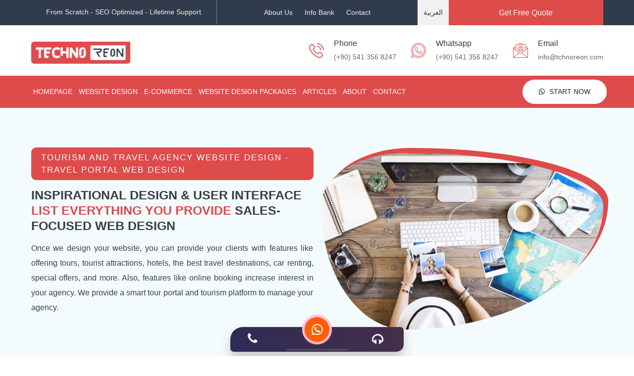

--- FILE ---
content_type: text/html; charset=utf-8
request_url: https://www.technoreon.com/travel-tourism-website-design
body_size: 15996
content:
<!DOCTYPE html>
<html dir='ltr' lang='en'>
<head>
<meta name="csrf-param" content="authenticity_token" />
<meta name="csrf-token" content="vVoCGm5L7CDTAHMusQACa8IBxo-akBLMNSpOiDnqDhj4ylE3l0nSYCDUs6-2ZoBnfSrwccoof_xQ4jfBKOq-Pg" />

<link rel="stylesheet" href="/assets/dentox/dentox-d103e0eba20ef5e56157d7f4aa18549a48e2bb7b8fe085fa265985d036d55251.css" media="all" data-turbolinks-track="reload" />
<link href='https://www.technoreon.com/travel-tourism-website-design' hreflang='en' rel='alternate'>
<link href='https://www.technoreon.com/ar/تصميم-موقع-سياحة-وسفر' hreflang='ar' rel='alternate'>
<meta content='text/html; charset=UTF-8' http-equiv='Content-Type'>
<meta content='max-age=1209600' http-equiv='Cache-Control'>
<meta charset='utf-8'>
<meta content='IE=edge' http-equiv='X-UA-Compatible'>
<meta content='width=device-width, initial-scale=1, shrink-to-fit=no' name='viewport'>
<link rel="icon" type="image/x-icon" href="/uploads/7vHKsx4AgLBK4QEdkSpBrnsf/technoreon-icon.png" />
<meta content='technoreon,website design,website design company,website design agency,website development,web design,webdesign company,web design agency,web design packages,website design packages,Tourism and Travel Agency Website Design,Travel Agency Website Design Price,travel website design,tour website design,tours website design,tourism Web Design,tourism website design, tourism website project, tourism website templates, best tourism website design, tourism websites,tourism website ideas, travel website design, travel website design templates,creative travel website design,Travel portal development ,Travel Website,Travel Website Design Company,travel agency website design' name='keywords'>
<meta content='Travel agency website design packages. Tourism and travel website design prices with premium features. List your hotels, cars, tours, destinations, flights, programs and more.' name='description'>
<link href='https://www.technoreon.com/travel-tourism-website-design' rel='canonical'>
<title>Travel Agency Website Design Price - Tour &amp; Tourism Website</title>
<link href='/uploads/7vHKsx4AgLBK4QEdkSpBrnsf/technoreon-icon.png' rel='apple-touch-icon'>
<meta content='Tourism and Travel Website Design' name='og:title' property='og:title'>
<meta content='Travel agency website design packages. Tourism and travel website design prices with premium features. List your hotels, cars, tours, destinations, flights, programs and more.' name='og:description' property='og:description'>
<meta content='https://www.technoreon.com/uploads/rnXszJbpqDzkYvgtZ2PrM6SK/tourism-travel-website-design.jpg' name='og:image' property='og:image'>
<meta content='https://www.technoreon.com/uploads/rnXszJbpqDzkYvgtZ2PrM6SK/tourism-travel-website-design.jpg' property='og:image:secure_url'>
<meta content='https://www.technoreon.com/travel-tourism-website-design' name='og:url' property='og:url'>
<meta content='Technoreon' name='og:site_name' property='og:site_name'>
<meta content='en_US' name='og:locale' property='og:locale'>
<meta content='website' name='og:type' property='og:type'>
</head>
<body>
<div data-ccode='US' data-color1='#DD4B4B' data-color2='#383E44' id='data-js'></div>
<script type='application/ld+json'>
{
  "@type":"Organization",
  "@context":"http://schema.org",
  "name": "Technoreon",
  "url": "https://www.technoreon.com/",
  "description": "Technoreon is a web design and development agency that takes your business beyond your plans. Get your business online and all websited!.",
  "logo":
    {
      "@type":"ImageObject",
      "url":"https://www.technoreon.com/uploads/XNNXxu5AzTc9cuX25o3raN8c/technoreon-logo.png",
      "width":450,
      "height":102
    },
  "sameAs":
    [
      "https://www.facebook.com/technoreoninc",
      "https://www.instagram.com/technoreon.inc",
      "https://www.linkedin.com/company/technoreoninc",
      "https://twitter.com/TechnoreonInc"
    ]
}


</script>
<script type='application/ld+json'>
{
  "@id":"https://www.technoreon.com/travel-tourism-website-design",
  "@type":"WebPage",
  "@context":"http://schema.org",
  "name": "Tourism and Travel Website Design",
  "description": "Travel agency website design packages. Tourism and travel website design prices with premium features. List your hotels, cars, tours, destinations, flights, programs and more.",
  "primaryImageOfPage": {
    "@type":"ImageObject",
    "url":"https://www.technoreon.com/uploads/rnXszJbpqDzkYvgtZ2PrM6SK/tourism-travel-website-design.jpg",
    "width":1200,
    "height":750
  }
}


</script>
<script type='application/ld+json'>
  {
    "@context": "http://schema.org",
    "@type": "Product",
    "description": "Travel agency website design packages. Tourism and travel website design prices with premium features. List your hotels, cars, tours, destinations, flights, programs and more.",
    "brand": {
        "@type": "Brand",
        "name": "Technoreon"
    },
    "name": "Tourism and Travel Website Design",
    "image": "https://www.technoreon.com/uploads/rnXszJbpqDzkYvgtZ2PrM6SK/tourism-travel-website-design.jpg",
    "sku": "9320145015",
    "mpn": "213102",
    "review": {
      "@type": "Review",
      "reviewRating": {
        "@type": "Rating",
        "ratingValue": "5",
        "bestRating": "5"
      },
      "author": {
        "@type": "Person",
        "name": "Sado A."
      }
    },
    "offers": {
      "@type": "AggregateOffer",
      "offerCount": "3",
      "lowPrice": "350",
      "highPrice": "850",
      "priceCurrency": "USD",
      "url": "https://www.technoreon.com/travel-tourism-website-design",
      "priceValidUntil": "2026-02-24",
      "availability": "https://schema.org/InStock",
      "seller": {
      "@type": "Organization",
      "name": "Technoreon"
      }
    },
    "aggregateRating": {
      "@type": "AggregateRating",
      "ratingValue": "5",
      "reviewCount": "82"
    }
  }


</script>
<script type='application/ld+json'>
{
  "@context": "https://schema.org",
  "@type": "BreadcrumbList",
  "itemListElement": [{
      "@type": "ListItem",
      "position": 1,
      "name": "Technoreon",
      "item": "https://www.technoreon.com/"
    },{
      "@type": "ListItem",
      "position": "2",
      "name": "Tourism and Travel Website Design",
      "item": "https://www.technoreon.com/travel-tourism-website-design"
    }
  ]
}

</script>
<script type='application/ld+json'>
{
  "@context": "https://schema.org",
  "@type": "FAQPage",
  "mainEntity": [
            {
              "@type": "Question",
              "name": "How long does it take to design a travel and tourism website?",
              "acceptedAnswer": {
                "@type": "Answer",
                "text": "It depends on the type of your agency and what functions you want to be included in your website. A simple website may take no more than 4 days, but more complex platforms need about one month. Please note that all our solutions are built from scratch especially for your needs without relying on pre-made software. Generally, we deliver projects in about 10-15 days."
              }
            },
            {
              "@type": "Question",
              "name": "Do you provide hosting solutions in your tourism website design services?",
              "acceptedAnswer": {
                "@type": "Answer",
                "text": "Yes of course! All our packages include a 12-month free hosting plan with unlimited SSD NVME disk space. Travel website design requires powerful and stable servers. Thus, we do not use shared hosting plans, but a Managed VPS Server dedicated to your project to provide great performance."
              }
            },
            {
              "@type": "Question",
              "name": "Would you offer ongoing support and be part of our team?",
              "acceptedAnswer": {
                "@type": "Answer",
                "text": "Technoreon is already a member of your team that provides you with the best engineers and marketing supervisors. Our technical support is always free of charge. But if you need us to manage your website from content to marketing to developing and analyzing, we are here for you. When mentioning website design and development, Technoreon is the right choice for your next project, and after that!.

"
              }
            },
            {
              "@type": "Question",
              "name": "Can you assist us to rank higher in search engines?",
              "acceptedAnswer": {
                "@type": "Answer",
                "text": "Ranking on the first page is like gold dust and not an easy thing to achieve especially for new websites and domains. But our codes and algorithms have proven to be applicable thanks to our SEO tools and structured data which are already integrated into all our web design packages. We do know how to maximize your chances to rank higher on google. Additionally, we have SEO packages and develop a unique SEO strategy for your business considering on-page and off-page SEO."
              }
            }

    ]
}


</script>
<!-- Hotjar Tracking Code for https://www.technoreon.com/ -->
<script>
  (function(h,o,t,j,a,r){
      h.hj=h.hj||function(){(h.hj.q=h.hj.q||[]).push(arguments)};
      h._hjSettings={hjid:3537959,hjsv:6};
      a=o.getElementsByTagName('head')[0];
      r=o.createElement('script');r.async=1;
      r.src=t+h._hjSettings.hjid+j+h._hjSettings.hjsv;
      a.appendChild(r);
  })(window,document,'https://static.hotjar.com/c/hotjar-','.js?sv=');
</script>
<header class='header'>
<div class='newtopbar'>
<div class='container'>
<div class='row'>
<div class='col-md-4'>
<div class='text nr-ovs'>From Scratch - SEO Optimized - Lifetime Support</div>
</div>
<div class='col-md-4 d-none d-md-block'>
<ul class='links'>
<li class='d-none d-lg-block'>
<a href="/about">About Us
</a></li>
<li>
<a href="/blog">Info Bank
</a></li>
<li>
<a href="/contact">Contact
</a></li>
</ul>
</div>
<div class='col-md-4'>
<div class='d-flex'>
<ul class='locales'>
<li>
<a href='/ar'>
<span class='content'>العربية</span>
</a>
</li>
</ul>
<a class="btn-top-q" target="_blank" rel="nofollow" href="https://wa.me/905413568247">Get Free Quote
</a></div>
</div>
</div>
</div>
</div>
<div class='header-inner'>
<div class='container'>
<div class='row menu-dir'>
<div class='col-lg-3 col-12'>
<div class='logo logo-mobile'>
<a href="/"><img alt="technoreon icon" class="m-r-auto" src="/uploads/7vHKsx4AgLBK4QEdkSpBrnsf/technoreon-icon.png" />
</a></div>
<div class='logo logo-pc'>
<a href="/"><img alt="technoreon logo" src="/uploads/XNNXxu5AzTc9cuX25o3raN8c/technoreon-logo.png" />
</a></div>
<div class='single-widget-mob web-pricing'>
<a class='btn primary arrange-appo' href='https://wa.me/905413568247' rel='nofollow' target='_blank'>
Meeting
<i class='fa fa-whatsapp'></i>
</a>
</div>
<div class='mobile-nav'></div>
</div>
<div class='col-lg-9 col-12'>
<div class='header-widget' dir='ltr'>
<div class='single-widget'>
<a href="tel:+905413568247"><i><img alt="Phone" src="/assets/phone-eaf3f0091e9f6d99ebdadc636603b2d3006e981158e86df614f7d528c44abbac.png" /></i>
<div class='h4'>
Phone
<span dir='ltr'>(+90) 541 356 8247</span>
</div>
</a></div>
<div class='single-widget'>
<a target="_blank" rel="nofollow" href="https://wa.me/905413568247"><i><img alt="Whatsapp" src="/assets/whatsapp-cf3ec6286a0c4a67824bea34c992ea18d87875a769cf71aab1b7c37ff6b08388.png" /></i>
<div class='h4'>
Whatsapp
<span dir='ltr'>(+90) 541 356 8247</span>
</div>
</a></div>
<div class='single-widget d-none d-md-block'>
<a target="_blank" rel="nofollow" href="mailto: info@technoreon.com"><i><img alt="Email" src="/assets/email-8c898797b86e691e73400d2f0f4f8eb5f95716d75d3105d9bcefce0375565f55.png" /></i>
<div class='h4'>
Email
<span dir='ltr'>info@tchnoreon.com</span>
</div>
</a></div>
</div>
</div>
</div>
</div>
</div>
<div class='header-menu'>
<div class='container'>
<div class='row'>
<div class='col-12'>
<div class='nav-area'>
<nav class='mainmenu'>
<div class='navbar-collapse'>
<ul class='nav navbar-nav'>
<li>
<a href="/">HomePage
</a></li>
<li>
<a href='/web-design'>
Website Design
</a>
<ul class='drop-down'>
<li>
<a href='/web-design'>Professional Business Website</a>
</li>
<li>
<a href='/ecommerce-website-design-packages'>E-Commerce Website Dev.</a>
</li>
<li>
<a href='/education-website-design'>Educational Website Design</a>
</li>
<li>
<a href='/real-estate-website-design'>Real Estate Website Design</a>
</li>
<li>
<a href='/travel-tourism-website-design'>Travel &amp; Tourism Website Design</a>
</li>
<li>
<a href='/medical-clinic-website-design'>Medical Clinic Website Design</a>
</li>
<li>
<a href='/health-medical-tourism-website-design'>Medical Tourism Website Design</a>
</li>
<li>
<a href='/restaurant-website-design'>Restaurant Website Design</a>
</li>
<li>
<a href='/landing-page-website-design'>Landing Page Website Design</a>
</li>
</ul>
</li>
<li>
<a href="/ecommerce-website-design-packages">E-Commerce
</a></li>
<li>
<a href="/web-design-packages">Website Design Packages
</a></li>
<li>
<a href="/blog">Articles
</a></li>
<li>
<a href="/about">About
</a></li>
<li>
<a href="/contact">Contact
</a></li>
</ul>
<div class='button'>
<a class='btn meeting' href='https://wa.me/905413568247' rel='nofollow' target='_blank'>
<i class='fa fa-whatsapp'></i>
Start Now
</a>
</div>
</div>
</nav>
</div>
</div>
</div>
</div>
</div>
</header>
<div id='techno-popup'></div>
<div class='openPopUp' data-url='/popup/render_popup'></div>

<main class='main'>
<div class='hero-section home-3'>
<div class='hero-single'>
<div class='container'>
<div class='row align-items-center'>
<div class='col-md-6 col-lg-6 order-1 order-md-0'>
<div class='hero-content'>
<h1 class='hero-sub-title'>Tourism and Travel Agency Website Design - Travel Portal Web Design</h1>
<div class='hero-title'>
inspirational design &amp; user interface
<span>List everything you provide</span>
Sales-focused Web Design
</div>
<p>
Once we design your website, you can provide your clients with features like offering tours, tourist attractions, hotels, the best travel destinations, car renting, special offers, and more. Also, features like online booking increase interest in your agency. We provide a smart tour portal and tourism platform to manage your agency.
</p>
</div>
</div>
<div class='col-md-6 col-md-6 order-0 order-md-1'>
<div class='hero-img'>
<img alt="Tourism and Travel Website Design" src="/uploads/rnXszJbpqDzkYvgtZ2PrM6SK/tourism-travel-website-design.jpg" />
</div>
</div>
</div>
</div>
</div>
</div>

<div class='feature-area py-120'>
<div class='container'>
<div class='feature-area-wrapper'>
<div class='row'>
<div class='col-md-6 col-lg-3'>
<div class='feature-item active'>
<div class='feature-icon'>
<img alt="Responsive Design" class="icon-50" src="/uploads/mruSbWeP31YPU6MHypfnNEZ7/responsive-design.png" />
</div>
<div class='feature-content'>
<div class='h5'>Responsive Design</div>
<p class='taj'>All of our packages in website development are designed to look great on all devices from mobiles and IPads to laptops and desktops. We approach our design from a mobile-first presepctive.</p>
</div>
</div>
</div>
<div class='col-md-6 col-lg-3'>
<div class='feature-item'>
<div class='feature-icon'>
<img alt="Online Booking" class="icon-50" src="/uploads/N6yTPLqLXwsWkys3v4yfwsdo/website-development.png" />
</div>
<div class='feature-content'>
<div class='h5'>Online Booking</div>
<p class='taj'>This is an essential feature to help your clients in booking your services easily anytime anywhere. The procedure should be simple yet effective. Payment gateway is also a great option.</p>
</div>
</div>
</div>
<div class='col-md-6 col-lg-3'>
<div class='feature-item active'>
<div class='feature-icon'>
<img alt="List Everything" class="icon-50" src="/uploads/uUhngsKsmgsdycoz3T7ip3eb/control-panel.png" />
</div>
<div class='feature-content'>
<div class='h5'>List Everything</div>
<p class='taj'>It is important that your travel website design provides you the ability to publish all your tours, hotels, cars, offers, packages, and programs described in details with beautiful gallery.</p>
</div>
</div>
</div>
<div class='col-md-6 col-lg-3'>
<div class='feature-item'>
<div class='feature-icon'>
<img alt="Website SEO" class="icon-50" src="/uploads/u8xPqMbJsrWApK4PVPuk2Nbg/seo.png" />
</div>
<div class='feature-content'>
<div class='h5'>Website SEO</div>
<p class='taj'>&quot;Damn, They&#39;re So Smart&quot;, that&#39;s why we trust Search Engines. SEO is a great tool for targeting search engines and generating organic users. All of our websites are search engine friendly.</p>
</div>
</div>
</div>
</div>
</div>
</div>
</div>
<section class='webdesign pb-4'>
<div class='container'>
<div class='row'>
<div class='col-md-6 mt-2'>
<div class='banner-rush-delivery mb-4 free-product'>
<div class='info'>
<span class='title'>
<img src="/assets/defaults/web-design-icon-dc760c8bea81ed5f6654bea3b1c97cf7bb8e3e817e6b88a3e99b47a197f904f2.png" />
<span>Website Design &amp; Development</span>
</span>
<ul class='cart-promotions'>
<li>
<i class='fa fa-circle fa-sm'></i>
Totally From Scratch
</li>
<li>
<i class='fa fa-circle fa-sm'></i>
Unlimited Revisions
</li>
<li>
<i class='fa fa-circle fa-sm'></i>
Life-Time Technical Support
</li>
</ul>
</div>
</div>
</div>
<div class='col-md-6 mt-2'>
<div class='banner-rush-delivery mb-4 coupon'>
<div class='info'>
<span class='title'>
<img src="/assets/defaults/search-engine-b727d3fd15181c6b252c530547a8d7316b44838817da938f55ce670256444cbc.png" />
<span>SEO Friendly Websites</span>
</span>
<ul class='cart-promotions'>
<li>
<i class='fa fa-circle fa-sm'></i>
Clean Codes
</li>
<li>
<i class='fa fa-circle fa-sm'></i>
High Performance
</li>
<li>
<i class='fa fa-circle fa-sm'></i>
Structured Data
</li>
</ul>
</div>
</div>
</div>
<div class='col-md-6 mt-2'>
<div class='banner-rush-delivery mb-4 coupon'>
<div class='info'>
<span class='title'>
<img src="/assets/defaults/cloud-hosting-338894c0b84398eba66f6703d4a7202ff5f5cb597f6feac256df81be3aaecffa.png" />
<span>Virtual Private Server</span>
</span>
<ul class='cart-promotions'>
<li>
<i class='fa fa-circle fa-sm'></i>
Managed Cloud Servers
</li>
<li>
<i class='fa fa-circle fa-sm'></i>
Lite-Speed
</li>
<li>
<i class='fa fa-circle fa-sm'></i>
Reliability &amp; Security
</li>
</ul>
</div>
</div>
</div>
<div class='col-md-6 mt-2'>
<div class='banner-rush-delivery mb-4 coupon'>
<div class='info'>
<span class='title'>
<img src="/assets/defaults/responsive-f9071212a7603ffce7d5faf6c48dfb5092e82fe88386449d52d93e52d0ec0db9.png" />
<span>Responsive Design</span>
</span>
<ul class='cart-promotions'>
<li>
<i class='fa fa-circle fa-sm'></i>
Modern &amp; Inspirational
</li>
<li>
<i class='fa fa-circle fa-sm'></i>
Mobile-First Approach
</li>
<li>
<i class='fa fa-circle fa-sm'></i>
Better User Experience
</li>
</ul>
</div>
</div>
</div>
<div class='col-md-6 mt-2'>
<div class='hero-btn'>
<a class='theme-btn w-100' href='#Tourism-and-Travel-Website-Design-Packages'>
Packages
<i class='fa fa-arrow-right d-none d-md-inline-block'></i>
</a>
</div>
</div>
<div class='col-md-6 mt-2'>
<div class='hero-btn'>
<a class='theme-btn bg-dark w-100' href='https://wa.me/905413568247' target='_blank'>
Whatsapp
</a>
</div>
</div>
</div>
</div>
</section>
<hr>

<div class='about-area pb-120 pt-4' id='about'>
<div class='container'>
<div class='row align-items-center'>
<div class='col-lg-6'>
<div class='about-left'>
<div class='about-img'>
<img class="about-img-1 w-100" alt="Tourism and Travel Website Design" src="/uploads/rnXszJbpqDzkYvgtZ2PrM6SK/tourism-travel-website-design.jpg" />
</div>
<div class='about-left-content'>
<div class='about-left-icon'>
<i class='fa fa-whatsapp'></i>
</div>
<div class='about-left-info'>
<div class='h5'>Need Help?</div>
<p>
Call Us Now: 
<a href='https://wa.me/905413568247' rel='nofollow' target='_blank'>905413568247</a>
</p>
</div>
</div>
</div>
</div>
<div class='col-lg-6'>
<div class='about-right'>
<div class='site-heading mb-3'>
<span class='site-title-tagline'>Technoreon</span>
<div class='site-title'>
The Best  Tourism Website Design Agency in Providing Smart Solutions
</div>
</div>
<p class='about-text'>
Technoreon puts your business online with its extraordinary digital marketers, remarkable web developers and creative designers with premium travel and tourism website design packages. We spare no effort in producing stable solutions for your brand. Technoreon does every thing you need for your business when it comes to technical issues and online brand management. Thus, we let you only focus on one thing which is serving your products to you clients.
</p>
<div class='about-list-wrapper'>
<ul class='about-list list-unstyled'>
<li>
<img alt="High Quality" src="/uploads/gM4jwwm1A7YP5ZT6kNgGHGCd/high-quality.png" />
<div class='p-3'>
<div class='h5'>High Quality</div>
<p>We provide professional and custom tourism and travel website design packages at a very competitive price as unique as your brand.</p>
</div>
</li>
<li>
<img alt="We provide professional and custom tourism and travel website design packages at a very competitive price as unique as your brand." src="/uploads/DZFNzYztEuWvgNkNBkStLd7m/customer-service.png" />
<div class='p-3'>
<div class='h5'>Lifetime Support</div>
<p>Technoreon is the only agency that provides lifetime support anytime anywhere since we rely only on our algorithms and software.</p>
</div>
</li>
</ul>
</div>
</div>
</div>
</div>
</div>
</div>

<div class='choose-area py-120' id='why'>
<div class='choose-img' style='background-image:url(/uploads/q6A7NWufnaUrhUDUAMgKde2a/web-design-packages.jpg);'></div>
<div class='container'>
<div class='row align-items-center'>
<div class='col-lg-5 offset-lg-3 choose-left'>
<div class='choose-left-info'>
<div class='h4'>Why Technoreon</div>
<div class='h2'>Since we rely on our own software and algorithms built by our developers, we provide the perfect-fit guarantee in all our tourism and travel website design packages.</div>
<div class='mytoc'>
<ol>
<li>
<a href='#Tourism-and-Travel-Website-Design-Packages'>Tourism and Travel Website Design Packages</a>
</li>
<li>
<a href='#Some-Best-Features-in-Travel-Website-Design'>Some Best Features in Travel Website Design</a>
</li>
<li>
<a href='#Questions-About-Tourism-Website-Design-and-Development'>Questions About Tourism Website Design and Development</a>
</li>
<li>
<a href='#Travel-and-Tourism-Web-Design-Steps'>Travel and Tourism Web Design Steps</a>
</li>
</ol>
</div>
</div>
</div>
<div class='col-lg-4 choose-right'>
<div class='choose-right-content'>
<ul>
<li>
<div class='h5'>Great Performance</div>
<p>
Our engineers use the latest technologies and software design patterns with clean and secure codes.
</p>
</li>
<li>
<div class='h5'>Optimized Load Time</div>
<p>
Having a fast website is non-negotiable, we know that poorly performing websites can drive users away.
</p>
</li>
<li>
<div class='h5'>High User Experience</div>
<p>
UX is essential because it provides positive and meaningful experience that keeps users loyal to your brand.
</p>
</li>
</ul>
</div>
</div>
</div>
</div>
</div>

<div class='service-area service-area2 bg py-120' id='services'>
<div class='container'>
<div class='row'>
<div class='col-lg-6 mx-auto'>
<div class='site-heading text-center'>
<span class='site-title-tagline'>Tourism Website Design and Development</span>
<div class='h2 site-title'>
We Make Sure That Your Website Matches Your Business Identity And Future Vision.
</div>
</div>
</div>
</div>
<div class='row'>
<div class='col-md-6 col-lg-4'>
<div class='service-item'>
<div class='service-content'>
<div class='service-content-info'>
<div class='service-icon'>
<i class='fa fa-tv'></i>
</div>
<div class='h3 service-title'>
User Sessions
</div>
</div>
<p class='service-text'>
We enable users to sign up in your travel website and create wishlists to have loyal clients. This also helps in tracking customer behavior for re-targeting campaigns.
</p>
</div>
</div>
</div>
<div class='col-md-6 col-lg-4'>
<div class='service-item'>
<div class='service-content'>
<div class='service-content-info'>
<div class='service-icon'>
<i class='fa fa-map'></i>
</div>
<div class='h3 service-title'>
Interactive Map
</div>
</div>
<p class='service-text'>
Listing hotels, tours, and destinations on the map is a great way to fully visualize their location and proximity to important centers and increase the interaction with your site.
</p>
</div>
</div>
</div>
<div class='col-md-6 col-lg-4'>
<div class='service-item'>
<div class='service-content'>
<div class='service-content-info'>
<div class='service-icon'>
<i class='fa fa-adjust'></i>
</div>
<div class='h3 service-title'>
Search &amp; Filters
</div>
</div>
<p class='service-text'>
Advanced search engine that provides direct and live results with keyword suggestions enhance user experience. Advanced filter options assist users in better browsing. 
</p>
</div>
</div>
</div>
<div class='col-md-6 col-lg-4'>
<div class='service-item'>
<div class='service-content'>
<div class='service-content-info'>
<div class='service-icon'>
<i class='fa fa-check-circle-o'></i>
</div>
<div class='h3 service-title'>
Payment Gateways
</div>
</div>
<p class='service-text'>
Providing payment gateways through multiple channels according to visitor&#39;s location and country increase conversion rate. We make the checkout procedure fast and simple.
</p>
</div>
</div>
</div>
<div class='col-md-6 col-lg-4'>
<div class='service-item'>
<div class='service-content'>
<div class='service-content-info'>
<div class='service-icon'>
<i class='fa fa-copy'></i>
</div>
<div class='h3 service-title'>
Travelling Guides
</div>
</div>
<p class='service-text'>
Enriching the site with blog articles, tourist destinations, and attractions that are categorized withing city/country makes your website structure flexible and easy to follow.
</p>
</div>
</div>
</div>
<div class='col-md-6 col-lg-4'>
<div class='service-item'>
<div class='service-content'>
<div class='service-content-info'>
<div class='service-icon'>
<i class='fa fa-code'></i>
</div>
<div class='h3 service-title'>
Quick Load Time
</div>
</div>
<p class='service-text'>
About 40% of visitors do not wait so much for the page to load and exit if the time exceeds 3 seconds. Every 1 second can be a reason for reducing the conversion rate by 0.7%.
</p>
</div>
</div>
</div>
<div class='col-md-12'>
<div class='service-item'>
<div class='service-content'>
<div class='read-more collapsed'>
<div class='read-more__content'>
<div class='read-more__content__container'>
<div class='body-text'><h2>Travel Agency Website Design and Development</h2>
<p>Designing a tourism website is one of the basics of working on the Internet if you own a travel agency. You need to professionally design a travel website to achieve your marketing goals and list your tours and services. Moreover, you need a travel website design for publishing articles, booking airline tickets, providing tourist trips, listing tourist destinations and attractions, renting cars, and providing your customers with special tour programs and packages.</p>
<p>Since the basis of the business of any tourism company depends on communication with clients, institutions, tourists, and foreign companies around the world, how can you imagine that this professional communication takes place without a professional travel website design?</p>
<h2>Why do you need a travel website design?</h2>
<p>The field of tourism is considered one of the most important areas of successful investment that attracts many tourism enthusiasts around the world, so; Having a website with a sophisticated, and professional design attracts your customers in an easy way.</p>
<p>By designing a tourism and travel website, you will be able to reach a larger segment of customers who use the Internet in their searches for tourism agencies. Thus, by designing a distinguished website for tourism companies, you will be able to display your services to a very large audience that is difficult to obtain through normal methods.</p>
<p>Tourism and travel website design provides you with a great platform that <strong>is accessible to anyone, anywhere, anytime</strong>. Even during non-business hours, clients can access your website and browse your services. Indeed, you can always educate people about your business, which is one of the key elements of having a business website.</p>
<p>Every tourism company needs a website designed with the latest professional technologies and features that will assist in managing their business and providing many e-marketing solutions and tools for better performance. We at <a href="../../../">Technoreon</a> provide a unique design especially for you if you need a smart platform to get all the advantages of designing a website for a competitive price with our flexible travel and tourism website design packages.</p>
<p>Therefore, traditional and direct dealings through traditional tourism companies are no longer preferred by tourism and travel customers. Tourist websites provide all the information the traveler needs about the specific country or city and provide direct booking methods through the site for hotels, cars, flights, tours, and other programs. Therefore, the design of tourism and travel website has become a necessity for everyone who owns a tourism agency and seeks to develop and keep abreast of the times.</p>
<h2>The basics of travel agency website design and development</h2>
<p>When thinking about designing a website that helps your tourism company in getting new customers, you need to know important basics in order to benefit greatly from it as a business owner who wants to achieve many commercial goals.</p>
<ul>
<li>You need a distinctive, responsive, and inspirational <a href="../../../web-design" target="_blank" rel="noopener">website design</a> that is built by specialists to ensure superiority over the competitors.</li>
<li>Ease of navigation that helps the visitors to browse all sections of the website easily within 1-2 clicks without feeling lost.
<div class="MjjYud">
<div class="g Ww4FFb vt6azd tF2Cxc" lang="en" data-hveid="CBEQAA" data-ved="2ahUKEwiltPK5iN77AhUsRfEDHQAABBYQFSgAegQIERAA">
<div class="kvH3mc BToiNc UK95Uc" data-sokoban-container="ih6Jnb_VQKRuf">
<div class="Z26q7c UK95Uc">
<div id="eob_4" data-ved="2ahUKEwiltPK5iN77AhUsRfEDHQAABBYQ2Z0BegQICxAA"></div>
</div>
</div>
</div>
</div>
</li>
<li>Special sections for displaying tourism programs and trips, with a special offer for the best offers available.</li>
<li>Categories and subcategories structures for tours, cars, packages, honeymoon programs, restaurants, hotels, and tourist destinations.</li>
<li>Traveling blog and advanced gallery for images and videos.</li>
<li>A section dedicated to contracted hotels and a professional presentation of the best prices for each hotel.</li>
<li>Contact pages, floating buttons, and effective Call-To-Action buttons&nbsp;that enable the customer to communicate with the company's customer service with ease.</li>
<li>Advanced filter options and a live search bar with suggested keywords to help users find what they are searching for faster.</li>
</ul>
<h3>Search Engine Optimization and Travel Websites</h3>
<p>Google and other search engines are your first gateway to reach your target customers by appearing in the first results! You can imagine the number of customers who may click on your website links to explore your tours, hotels, and all other services.</p>
<p>We at Technoreon, give special importance to SEO tools while designing tourism websites. All our tools are not just available in the control panel, but also, all of them are applied automatically in case you don't have SEO specialists or experts.</p>
<h3>Why Technoreon for Website Design</h3>
<p>We aim as Technoreon to go an extra mile and be your PARTNER in managing your business from your WEBSITE point of view. We do know that we can only grow with you. Thus, we will be glad if you let us support you by designing your website.</p>
<p>Whatever type of package you need for your web design, we always provide reliable and flexible solutions with the cheapest yet professional tourism web design packages including responsive design, secure code, SEO, managed private cloud hosting VPS servers with excellent performance. In addition to providing all the requirements, solutions, and features that your company needs, we have distinguished work teams that can convert every idea into code, and then launch it under your supervision.</p>
<p>Since our software is built from scratch by our engineers, we will always be available to improve and develop your website when you grow. We are aware that travel and tourism websites are living entities that need to be maintained and developed frequently to handle the requirements of the business in the future like Artificial Intelligence algorithms and more advanced marketing tools and CRMs.</p>
<p>Only with <a title="Technoren" href="../../../" target="_blank" rel="noopener">Technoren</a>, you can turn clicks into clients.</p></div>
</div>
</div>
<div class='read-more__expand'>
<div class='service-arrow'>
<button class='theme-btn p-3'>
Read More
<span class='fa fa-plus-circle'></span>
</button>
</div>
</div>
</div>
</div>
</div>
</div>
</div>
</div>
</div>

<div class='container mt-5' id='Tourism-and-Travel-Website-Design-Packages'>
<div class='row tc-pricing-style-1 mt-4'>
<div class='col-md-6 col-lg-4'>
<div class='tc-pricing-plan'>
<div class='pricing-head'>
<div class='price'>
<span class='currency'></span>
STANDARD PACKAGE
</div>
<div class='h3 pricing-title'>This package is perfect if your&#39;e just starting out and need a solid platform to start your business on the internet.</div>
<div class='h4 pricing-duration'>
<small>Starting From</small>
350$
</div>
</div>
<div class='pricing-content'>
<ul>
<li>Free Domain + Free Emails</li>
<li>Lifetime SSL</li>
<li>Unlimited NVME SSD Storage</li>
<li>SEO Optimized</li>
<li>Submission To Google Yahoo! Bing</li>
<li>Free Managed VPS Hosting</li>
<li> Multi-Language</li>
<li> Unlimited Pages/Projects</li>
<li> Photo Gallery</li>
<li> Team + Testimonials</li>
<li> News Letter Signup</li>
<li>Built In Form + Map</li>
<li> Emails Notifications</li>
<li> Links To Social Media Accounts</li>
<li> Structured Data</li>
<li>Blog &amp; Articles</li>
<li> Content Management System</li>
<li> Online Chat</li>
<li> Responsive Design</li>
<li>Design From Scratch</li>
<li>No Wordpress</li>
<li>Floating Contact Buttons</li>
<li> Effective CTA Buttons</li>
<li> Online Booking</li>
<li> Special Offers</li>
<li> Advanced Search &amp; Filters</li>
<li> Advanced Blog &amp; Info. Bank</li>
<li> Multi Language/Currency</li>
<li> News &amp; Announcements</li>
<li> Categories/Subcategories</li>
<li> Advanced Popups</li>
<li> Tours Management</li>
<li> Packages &amp; Programs Management</li>
<li> Hotels Management</li>
<li class='not-in'>Restaurants Management</li>
<li class='not-in'> Car Renting Management</li>
<li class='not-in'> Attractions &amp; Destinations</li>
<li class='not-in'> User Sessions</li>
<li class='not-in'> Wishlist &amp; Compare</li>
<li class='not-in'> Map Listing</li>
<li class='not-in'> Advanced Gallery</li>
<li class='not-in'> Payment Gateways</li>
<li class='not-in'> Reviews System</li>
<li class='not-in'> Multiple Countries/Cities</li>
<li class='not-in'> Landing Pages</li>
<li class='not-in'> Online Visa Applications</li>
<li class='not-in'> Email Marketing</li>
<li class='not-in'> Multi-Agency</li>
<li class='not-in'> Customer Behavior Tracking</li>
<li class='not-in'> Artificial Intelligence Tools</li>
</ul>
</div>
<div class='pricing-footer'>
<a href='https://wa.me/905413568247?text=Tourism and Travel Website Design - STANDARD PACKAGE' rel='nofollow' target='_blank'>Whatsapp</a>
</div>
</div>
</div>
<div class='col-md-6 col-lg-4'>
<div class='tc-pricing-plan is-featured'>
<div class='pricing-head'>
<div class='price'>
<span class='currency'></span>
GOLDEN PACKAGE
</div>
<div class='h3 pricing-title'>This package is great if you are an established business, and you need to ensure your site has maximum impact.</div>
<div class='h4 pricing-duration featured'>
<small>Starting From</small>
$500
</div>
</div>
<div class='pricing-content'>
<ul>
<li>Free Domain + Free Emails</li>
<li>Lifetime SSL</li>
<li>Unlimited NVME SSD Storage</li>
<li>SEO Optimized</li>
<li>Submission To Google Yahoo! Bing</li>
<li>Free Managed VPS Hosting</li>
<li> Multi-Language</li>
<li> Unlimited Pages/Projects</li>
<li> Photo Gallery</li>
<li> Team + Testimonials</li>
<li> News Letter Signup</li>
<li>Built In Form + Map</li>
<li> Emails Notifications</li>
<li> Links To Social Media Accounts</li>
<li> Structured Data</li>
<li>Blog &amp; Articles</li>
<li> Content Management System</li>
<li> Online Chat</li>
<li> Responsive Design</li>
<li>Design From Scratch</li>
<li>No Wordpress</li>
<li>Floating Contact Buttons</li>
<li> Effective CTA Buttons</li>
<li> Online Booking</li>
<li> Special Offers</li>
<li> Advanced Search &amp; Filters</li>
<li> Advanced Blog &amp; Info. Bank</li>
<li> Multi Language/Currency</li>
<li> News &amp; Announcements</li>
<li> Categories/Subcategories</li>
<li> Tours Management</li>
<li> Packages &amp; Programs Management</li>
<li> Hotels Management</li>
<li> Restaurants Management</li>
<li> Car Renting Management</li>
<li> Attractions &amp; Destinations</li>
<li> User Sessions</li>
<li> Wishlist &amp; Compare</li>
<li> Map Listing</li>
<li> Advanced Gallery</li>
<li> Payment Gateways</li>
<li> Reviews System</li>
<li> Advanced Popups</li>
<li> Landing Pages</li>
<li> Multiple Cities</li>
<li class='not-in'>Online Visa Applications</li>
<li class='not-in'> Email Marketing</li>
<li class='not-in'> Multi-Agency</li>
<li class='not-in'> Customer Behavior Tracking</li>
<li class='not-in'> Artificial Intelligence Tools</li>
</ul>
</div>
<div class='pricing-footer'>
<a href='https://wa.me/905413568247?text=Tourism and Travel Website Design - GOLDEN PACKAGE' rel='nofollow' target='_blank'>Whatsapp</a>
</div>
</div>
</div>
<div class='col-md-6 col-lg-4'>
<div class='tc-pricing-plan'>
<div class='pricing-head'>
<div class='price'>
<span class='currency'></span>
PREMIUM PACKAGE
</div>
<div class='h3 pricing-title'>This is the package you need if you are looking to level up your online presence and showcase a wide range of services.</div>
<div class='h4 pricing-duration'>
<small>Starting From</small>
$700
</div>
</div>
<div class='pricing-content'>
<ul>
<li>Free Domain + Free Emails</li>
<li>Lifetime SSL</li>
<li>Unlimited NVME SSD Storage</li>
<li>SEO Optimized</li>
<li>Submission To Google Yahoo! Bing</li>
<li>Free Managed VPS Hosting</li>
<li> Multi-Language</li>
<li> Unlimited Pages/Projects</li>
<li> Photo Gallery</li>
<li> Team + Testimonials</li>
<li> News Letter Signup</li>
<li>Built In Form + Map</li>
<li> Emails Notifications</li>
<li> Links To Social Media Accounts</li>
<li> Structured Data</li>
<li>Blog &amp; Articles</li>
<li> Content Management System</li>
<li> Online Chat</li>
<li> Responsive Design</li>
<li>Design From Scratch</li>
<li>No Wordpress</li>
<li>Floating Contact Buttons</li>
<li> Effective CTA Buttons</li>
<li> Online Booking</li>
<li> Special Offers</li>
<li> Advanced Search &amp; Filters</li>
<li> Advanced Blog &amp; Info. Bank</li>
<li> Multi Language/Currency</li>
<li> News &amp; Announcements</li>
<li> Categories/Subcategories</li>
<li> Tours Management</li>
<li> Packages &amp; Programs Management</li>
<li> Hotels Management</li>
<li> Restaurants Management</li>
<li> Car Renting Management</li>
<li> Attractions &amp; Destinations</li>
<li> User Sessions</li>
<li> Wishlist &amp; Compare</li>
<li> Map Listing</li>
<li> Advanced Gallery</li>
<li> Payment Gateways</li>
<li> Reviews System</li>
<li> Advanced &amp; Smart Popups</li>
<li> Unlimited Landing Pages</li>
<li> Multiple Cities/Countries</li>
<li>  Online Visa Applications</li>
<li> Email Marketing</li>
<li> Multi-Agency</li>
<li> Customer Behavior Tracking</li>
<li> Artificial Intelligence Tools</li>
</ul>
</div>
<div class='pricing-footer'>
<a href='https://wa.me/905413568247?text=Tourism and Travel Website Design - PREMIUM PACKAGE' rel='nofollow' target='_blank'>Whatsapp</a>
</div>
</div>
</div>
</div>
</div>
<section class='section-pricing'>
<div class='container'>
<div class='row align-items-center'>
<div class='col-lg-6'>
<div class='header-section'>
<div class='plans-buttons br-5'>
<div class='row'>
<div class='col-12 col-sm-6 mt-2 order-0 order-sm-1'>
<a class="w-100" href="https://wa.me/905413568247"><span class='yearly br-5'>
Whatsapp
</span>
</a></div>
<div class='col-12 col-sm-6 mt-2 order-1 order-sm-0'>
<span class='monthly active br-5'>Request a call back</span>
</div>
</div>
</div>
<div class='login-form mt-3'>
<form class="simple_form contact_form callback_form" id="new_landing_contact" action="/landing/tourism-travel-website-design/contact" accept-charset="UTF-8" data-remote="true" method="post"><input name="utf8" type="hidden" value="&#x2713;" autocomplete="off" /><div class='form-group with-icons'>
<i class='fa fa-id-card-o'></i>
<input class='form-control' name='full_name' placeholder='Name' required='' type='text'>
</div>
<div class='form-group with-icons'>
<i class='fa fa-heart-o'></i>
<input class='form-control' name='subject' placeholder='Subject' required='' type='text' value='Tourism and Travel Website Design'>
</div>
<div class='form-group dir-ltr'>
<input class='form-control int_phone dir-ltr' name='phone' placeholder='Phone with country code' required='' type='text'>
</div>
<div class='d-flex align-items-center'>
<button class='theme-btn' type='submit'>
<i class='far fa-sign-in'></i>
Request a call back
</button>
</div>
</form></div>

</div>
</div>
<div class='col-lg-6'>
<div class='plans d-flex align-items-center'>
<div class='single-plan text-center startup'>
<div class='content'>
<div class='h3 title'>Content Management</div>
<p class='description'>Create, manage, publish, and modify the digital content of your website considering SEO tools.</p>
<div class='icon'>
<img alt="Content Management" src="/uploads/NvGT7tDNL2SszFna47LmK5cq/website-content.png" />
</div>
<div class='price'>
<span class='dolar'>$</span>
<span class='number'>150-300</span>
<span class='plan-name'></span>
</div>
<a class='purchase-button' href='https://wa.me/905413568247?text=Content Management' rel='nofollow' target='_blank'>Get Your Content</a>
</div>
</div>
<div class='single-plan text-center agency active'>
<div class='content'>
<div class='h3 title'>SEO Strategy</div>
<p class='description text-white'>Detailed strategy to improve the website&#39;s search engine rankings to capture more organic traffic.</p>
<div class='icon'>
<img alt="SEO Strategy" src="/uploads/HAARaEAki9XNE8WUsx97V3xk/search-engine.png" />
</div>
<div class='price'>
<span class='dolar'>$</span>
<span class='number'>150-300</span>
<span class='plan-name'></span>
</div>
<a class='purchase-button' href='https://wa.me/905413568247?text=SEO Strategy' rel='nofollow' target='_blank'>Get Your Strategy</a>
</div>
</div>
</div>
</div>
</div>
</div>
</section>

<div class='cta-area'>
<div class='container'>
<div class='row'>
<div class='col-md-6 mx-auto'>
<div class='cta-wrapper text-center'>
<div class='h1'>Get a Free Quote Now</div>
<p>Get an official documented offer from Technoreon and convert clicks into clients.</p>
<a class='theme-btn open-cta' href='##'>Request a call back</a>
<a class='theme-btn theme-btn2' href='https://wa.me/905413568247' rel='nofollow' target='_blank'>Whatsapp</a>
</div>
</div>
</div>
</div>
</div>

<div class='faq-area py-120' id='Questions-About-Tourism-Website-Design-and-Development'>
<div class='container'>
<div class='row'>
<div class='col-lg-5 faqs-left'>
<img alt="Faqs" src="/assets/dentox/faqs-451e556abfce1843287485ad5e6fa08d5627c9592f425f6677790bc6e7f8b12e.png" />
<div class='faq-left pt-lg-4'>
<div class='site-heading mb-3'>
<div class='h5 site-title my-3'>
Questions About Tourism Website Design and Development
</div>
</div>
<p class='about-text'>
Designing a website is essential for effective marketing strategies for your services. Travel agency website design from Technoreon provides you with all the necessary tools and features to transfer your agency online and start a new professional era for your business. Moreover, you can take advantage of customer data and website visitors to deploy more successful advertisements with our smart solutions.
</p>
<a class='theme-btn mt-5' href='https://wa.me/905413568247' rel='nofollow' target='_blank'>
Book Free Meeting
<i class='fa fa-arrow-right'></i>
</a>
</div>
</div>
<div class='col-lg-7'>
<div class='accordion mt-3 mt-lg-0' id='accordionExample'>
<div class='accordion-item'>
<div class='accordion-header' id='heading-0'>
<button aria-controls='collapse-0' aria-expanded='true' class='accordion-button' data-bs-target='#collapse-0' data-bs-toggle='collapse' type='button'>
<span>
<i class='fa fa-question'></i>
</span>
<h4 class='fs-17'>How long does it take to design a travel and tourism website?</h4>
</button>
</div>
<div aria-labelledby='heading-0' class='accordion-collapse collapse show' data-bs-parent='#accordionExample' id='collapse-0'>
<div class='accordion-body'>
<p>It depends on the type of your agency and what functions you want to be included in your website. A simple website may take no more than 4 days, but more complex platforms need about one month. Please note that all our solutions are built from scratch especially for your needs without relying on pre-made software. Generally, we deliver projects in about 10-15 days.</p>
</div>
</div>
</div>
<div class='accordion-item'>
<div class='accordion-header' id='heading-1'>
<button aria-controls='collapse-1' aria-expanded='false' class='accordion-button collapsed' data-bs-target='#collapse-1' data-bs-toggle='collapse' type='button'>
<span>
<i class='fa fa-question'></i>
</span>
<h4 class='fs-17'>Do you provide hosting solutions in your tourism website design services?</h4>
</button>
</div>
<div aria-labelledby='heading-1' class='accordion-collapse collapse' data-bs-parent='#accordionExample' id='collapse-1'>
<div class='accordion-body'>
<p>Yes of course! All our packages include a 12-month free hosting plan with unlimited SSD NVME disk space. Travel website design requires powerful and stable servers. Thus, we do not use shared hosting plans, but a <strong>Managed VPS Server</strong> dedicated to your project to provide great performance.</p>
</div>
</div>
</div>
<div class='accordion-item'>
<div class='accordion-header' id='heading-2'>
<button aria-controls='collapse-2' aria-expanded='false' class='accordion-button collapsed' data-bs-target='#collapse-2' data-bs-toggle='collapse' type='button'>
<span>
<i class='fa fa-question'></i>
</span>
<h4 class='fs-17'>Would you offer ongoing support and be part of our team?</h4>
</button>
</div>
<div aria-labelledby='heading-2' class='accordion-collapse collapse' data-bs-parent='#accordionExample' id='collapse-2'>
<div class='accordion-body'>
Technoreon is already a member of your team that provides you with the best engineers and marketing supervisors. Our technical support is always free of charge. But if you need us to manage your website from content to marketing to developing and analyzing, we are here for you. When mentioning website design and development, Technoreon is the right choice for your next project, and after that!.


</div>
</div>
</div>
<div class='accordion-item'>
<div class='accordion-header' id='heading-3'>
<button aria-controls='collapse-3' aria-expanded='false' class='accordion-button collapsed' data-bs-target='#collapse-3' data-bs-toggle='collapse' type='button'>
<span>
<i class='fa fa-question'></i>
</span>
<h4 class='fs-17'>Can you assist us to rank higher in search engines?</h4>
</button>
</div>
<div aria-labelledby='heading-3' class='accordion-collapse collapse' data-bs-parent='#accordionExample' id='collapse-3'>
<div class='accordion-body'>
<p>Ranking on the first page is like gold dust and not an easy thing to achieve especially for new websites and domains. But our codes and algorithms have proven to be applicable thanks to our SEO tools and structured data which are already integrated into all our web design packages. We do know how to maximize your chances to rank higher on google. Additionally, we have SEO packages and develop a unique SEO strategy for your business considering on-page and off-page SEO.</p>
</div>
</div>
</div>
<div class='accordion-item'>
<div class='accordion-header' id='heading-4'>
<button aria-controls='collapse-4' aria-expanded='false' class='accordion-button collapsed' data-bs-target='#collapse-4' data-bs-toggle='collapse' type='button'>
<span>
<i class='fa fa-question'></i>
</span>
<h4 class='fs-17'>How do you design travel and tourism websites?</h4>
</button>
</div>
<div aria-labelledby='heading-4' class='accordion-collapse collapse' data-bs-parent='#accordionExample' id='collapse-4'>
<div class='accordion-body'>
<p>Quick load time matters, having a <em>fast website is non-negotiable. </em>Since we rely only on our codes and algorithms, our code structure is totally clean. This guarantees security and speed. Furthermore, a travel website design has to be responsive in all devices and browsers and provides a high-quality user experience with a great user interface.</p>
</div>
</div>
</div>
</div>
</div>
</div>
</div>
</div>

<div class='counter-area' id='counters'>
<div class='container'>
<div class='row'>
<div class='col-lg-3 col-sm-6'>
<div class='counter-box'>
<div class='icon'>
<img alt="Projects Delivered" src="/uploads/uHzZJuFQkUUKHsLw6aHnVxXP/c1.png" />
</div>
<span class='counter' data-count='+' data-speed='3000' data-to='103'>103</span>
<div class='h6 title'>Projects Delivered</div>
</div>
</div>
<div class='col-lg-3 col-sm-6'>
<div class='counter-box'>
<div class='icon'>
<img alt="Happy Clients" src="/uploads/Agi3Su957CZG4QuuMQsVSwVh/c2.png" />
</div>
<span class='counter' data-count='+' data-speed='3000' data-to='75'>75</span>
<div class='h6 title'>Happy Clients</div>
</div>
</div>
<div class='col-lg-3 col-sm-6'>
<div class='counter-box'>
<div class='icon'>
<img alt="Years of Experience" src="/uploads/cEPiu5CRCvGW5WmTz6KLkbdJ/c3.png" />
</div>
<span class='counter' data-count='+' data-speed='3000' data-to='9'>9</span>
<div class='h6 title'>Years of Experience</div>
</div>
</div>
<div class='col-lg-3 col-sm-6'>
<div class='counter-box'>
<div class='icon'>
<img alt="Team Members" src="/uploads/TuGjz6mPWqm765455ds9cinQ/c4.png" />
</div>
<span class='counter' data-count='+' data-speed='3000' data-to='19'>19</span>
<div class='h6 title'>Team Members</div>
</div>
</div>
</div>
</div>
</div>

<div class='team-area py-120' id='Some-Best-Features-in-Travel-Website-Design'>
<div class='container'>
<div class='row'>
<div class='col-lg-6 mx-auto'>
<div class='site-heading text-center'>
<span class='site-title-tagline'>Some Best Features in Travel Website Design</span>
<div class='h2 site-title'>
Bring your presence online, focus only on your clients, we do everything else on your behalf.
</div>
</div>
</div>
</div>
<div class='row'>
<div class='col-md-4 col-lg-3 p-0'>
<div class='team-item'>
<div class='team-content'>
<div class='team-bio'>
<span>
<i class='fa fa-check-circle-o'></i>
Responsive Design
</span>
</div>
</div>
</div>
</div>
<div class='col-md-4 col-lg-3 p-0'>
<div class='team-item'>
<div class='team-content'>
<div class='team-bio'>
<span>
<i class='fa fa-check-circle-o'></i>
Mobile-First Presepctive
</span>
</div>
</div>
</div>
</div>
<div class='col-md-4 col-lg-3 p-0'>
<div class='team-item'>
<div class='team-content'>
<div class='team-bio'>
<span>
<i class='fa fa-check-circle-o'></i>
 Modern Design
</span>
</div>
</div>
</div>
</div>
<div class='col-md-4 col-lg-3 p-0'>
<div class='team-item'>
<div class='team-content'>
<div class='team-bio'>
<span>
<i class='fa fa-check-circle-o'></i>
Free SSL/HTTPS Protocol
</span>
</div>
</div>
</div>
</div>
<div class='col-md-4 col-lg-3 p-0'>
<div class='team-item'>
<div class='team-content'>
<div class='team-bio'>
<span>
<i class='fa fa-check-circle-o'></i>
Managed VPS Server
</span>
</div>
</div>
</div>
</div>
<div class='col-md-4 col-lg-3 p-0'>
<div class='team-item'>
<div class='team-content'>
<div class='team-bio'>
<span>
<i class='fa fa-check-circle-o'></i>
Automatic Backups
</span>
</div>
</div>
</div>
</div>
<div class='col-md-4 col-lg-3 p-0'>
<div class='team-item'>
<div class='team-content'>
<div class='team-bio'>
<span>
<i class='fa fa-check-circle-o'></i>
Security and Updates
</span>
</div>
</div>
</div>
</div>
<div class='col-md-4 col-lg-3 p-0'>
<div class='team-item'>
<div class='team-content'>
<div class='team-bio'>
<span>
<i class='fa fa-check-circle-o'></i>
Advanced SEO Tools
</span>
</div>
</div>
</div>
</div>
<div class='col-md-4 col-lg-3 p-0'>
<div class='team-item'>
<div class='team-content'>
<div class='team-bio'>
<span>
<i class='fa fa-check-circle-o'></i>
 Structured Data
</span>
</div>
</div>
</div>
</div>
<div class='col-md-4 col-lg-3 p-0'>
<div class='team-item'>
<div class='team-content'>
<div class='team-bio'>
<span>
<i class='fa fa-check-circle-o'></i>
 Schema Markup
</span>
</div>
</div>
</div>
</div>
<div class='col-md-4 col-lg-3 p-0'>
<div class='team-item'>
<div class='team-content'>
<div class='team-bio'>
<span>
<i class='fa fa-check-circle-o'></i>
Google Analytics and GSC
</span>
</div>
</div>
</div>
</div>
<div class='col-md-4 col-lg-3 p-0'>
<div class='team-item'>
<div class='team-content'>
<div class='team-bio'>
<span>
<i class='fa fa-check-circle-o'></i>
Social Media Integration
</span>
</div>
</div>
</div>
</div>
<div class='col-md-4 col-lg-3 p-0'>
<div class='team-item'>
<div class='team-content'>
<div class='team-bio'>
<span>
<i class='fa fa-check-circle-o'></i>
 No Broken Links
</span>
</div>
</div>
</div>
</div>
<div class='col-md-4 col-lg-3 p-0'>
<div class='team-item'>
<div class='team-content'>
<div class='team-bio'>
<span>
<i class='fa fa-check-circle-o'></i>
Competitor Analysis
</span>
</div>
</div>
</div>
</div>
<div class='col-md-4 col-lg-3 p-0'>
<div class='team-item'>
<div class='team-content'>
<div class='team-bio'>
<span>
<i class='fa fa-check-circle-o'></i>
Free Technical Support
</span>
</div>
</div>
</div>
</div>
<div class='col-md-4 col-lg-3 p-0'>
<div class='team-item'>
<div class='team-content'>
<div class='team-bio'>
<span>
<i class='fa fa-check-circle-o'></i>
Free Emails/Domain
</span>
</div>
</div>
</div>
</div>
<div class='col-md-4 col-lg-3 p-0'>
<div class='team-item'>
<div class='team-content'>
<div class='team-bio'>
<span>
<i class='fa fa-check-circle-o'></i>
Unlimited Revisions
</span>
</div>
</div>
</div>
</div>
<div class='col-md-4 col-lg-3 p-0'>
<div class='team-item'>
<div class='team-content'>
<div class='team-bio'>
<span>
<i class='fa fa-check-circle-o'></i>
High Link Structure
</span>
</div>
</div>
</div>
</div>
<div class='col-md-4 col-lg-3 p-0'>
<div class='team-item'>
<div class='team-content'>
<div class='team-bio'>
<span>
<i class='fa fa-check-circle-o'></i>
High SEO Score
</span>
</div>
</div>
</div>
</div>
<div class='col-md-4 col-lg-3 p-0'>
<div class='team-item'>
<div class='team-content'>
<div class='team-bio'>
<span>
<i class='fa fa-check-circle-o'></i>
High Performance
</span>
</div>
</div>
</div>
</div>
<div class='col-md-4 col-lg-3 p-0'>
<div class='team-item'>
<div class='team-content'>
<div class='team-bio'>
<span>
<i class='fa fa-check-circle-o'></i>
Google/Amazon Storage
</span>
</div>
</div>
</div>
</div>
<div class='col-md-4 col-lg-3 p-0'>
<div class='team-item'>
<div class='team-content'>
<div class='team-bio'>
<span>
<i class='fa fa-check-circle-o'></i>
Built From Scratch
</span>
</div>
</div>
</div>
</div>
<div class='col-md-4 col-lg-3 p-0'>
<div class='team-item'>
<div class='team-content'>
<div class='team-bio'>
<span>
<i class='fa fa-check-circle-o'></i>
Clean Codes
</span>
</div>
</div>
</div>
</div>
<div class='col-md-4 col-lg-3 p-0'>
<div class='team-item'>
<div class='team-content'>
<div class='team-bio'>
<span>
<i class='fa fa-check-circle-o'></i>
Guaranteed UI/UX
</span>
</div>
</div>
</div>
</div>
<div class='col-md-4 col-lg-3 p-0'>
<div class='team-item'>
<div class='team-content'>
<div class='team-bio'>
<span>
<i class='fa fa-check-circle-o'></i>
Tours Management
</span>
</div>
</div>
</div>
</div>
<div class='col-md-4 col-lg-3 p-0'>
<div class='team-item'>
<div class='team-content'>
<div class='team-bio'>
<span>
<i class='fa fa-check-circle-o'></i>
Programs Management
</span>
</div>
</div>
</div>
</div>
<div class='col-md-4 col-lg-3 p-0'>
<div class='team-item'>
<div class='team-content'>
<div class='team-bio'>
<span>
<i class='fa fa-check-circle-o'></i>
Restaurants Management
</span>
</div>
</div>
</div>
</div>
<div class='col-md-4 col-lg-3 p-0'>
<div class='team-item'>
<div class='team-content'>
<div class='team-bio'>
<span>
<i class='fa fa-check-circle-o'></i>
Car Renting Management
</span>
</div>
</div>
</div>
</div>
<div class='col-md-4 col-lg-3 p-0'>
<div class='team-item'>
<div class='team-content'>
<div class='team-bio'>
<span>
<i class='fa fa-check-circle-o'></i>
 Hotel Management
</span>
</div>
</div>
</div>
</div>
<div class='col-md-4 col-lg-3 p-0'>
<div class='team-item'>
<div class='team-content'>
<div class='team-bio'>
<span>
<i class='fa fa-check-circle-o'></i>
Effective CTA Buttons
</span>
</div>
</div>
</div>
</div>
<div class='col-md-4 col-lg-3 p-0'>
<div class='team-item'>
<div class='team-content'>
<div class='team-bio'>
<span>
<i class='fa fa-check-circle-o'></i>
Multiple Countries/Cities
</span>
</div>
</div>
</div>
</div>
<div class='col-md-4 col-lg-3 p-0'>
<div class='team-item'>
<div class='team-content'>
<div class='team-bio'>
<span>
<i class='fa fa-check-circle-o'></i>
Online Booking
</span>
</div>
</div>
</div>
</div>
<div class='col-md-4 col-lg-3 p-0'>
<div class='team-item'>
<div class='team-content'>
<div class='team-bio'>
<span>
<i class='fa fa-check-circle-o'></i>
Special Offers
</span>
</div>
</div>
</div>
</div>
<div class='col-md-4 col-lg-3 p-0'>
<div class='team-item'>
<div class='team-content'>
<div class='team-bio'>
<span>
<i class='fa fa-check-circle-o'></i>
Advanced Blog &amp; Info. Bank
</span>
</div>
</div>
</div>
</div>
<div class='col-md-4 col-lg-3 p-0'>
<div class='team-item'>
<div class='team-content'>
<div class='team-bio'>
<span>
<i class='fa fa-check-circle-o'></i>
Online Visa Applications
</span>
</div>
</div>
</div>
</div>
<div class='col-md-4 col-lg-3 p-0'>
<div class='team-item'>
<div class='team-content'>
<div class='team-bio'>
<span>
<i class='fa fa-check-circle-o'></i>
Advanced Search &amp; Filters
</span>
</div>
</div>
</div>
</div>
<div class='col-md-4 col-lg-3 p-0'>
<div class='team-item'>
<div class='team-content'>
<div class='team-bio'>
<span>
<i class='fa fa-check-circle-o'></i>
User Sessions
</span>
</div>
</div>
</div>
</div>
<div class='col-md-4 col-lg-3 p-0'>
<div class='team-item'>
<div class='team-content'>
<div class='team-bio'>
<span>
<i class='fa fa-check-circle-o'></i>
Wishlist &amp; Compare
</span>
</div>
</div>
</div>
</div>
<div class='col-md-4 col-lg-3 p-0'>
<div class='team-item'>
<div class='team-content'>
<div class='team-bio'>
<span>
<i class='fa fa-check-circle-o'></i>
Content Management System
</span>
</div>
</div>
</div>
</div>
<div class='col-md-4 col-lg-3 p-0'>
<div class='team-item'>
<div class='team-content'>
<div class='team-bio'>
<span>
<i class='fa fa-check-circle-o'></i>
Online Chat
</span>
</div>
</div>
</div>
</div>
<div class='col-md-4 col-lg-3 p-0'>
<div class='team-item'>
<div class='team-content'>
<div class='team-bio'>
<span>
<i class='fa fa-check-circle-o'></i>
Multi Language/Currency
</span>
</div>
</div>
</div>
</div>
<div class='col-md-4 col-lg-3 p-0'>
<div class='team-item'>
<div class='team-content'>
<div class='team-bio'>
<span>
<i class='fa fa-check-circle-o'></i>
Advanced Popups
</span>
</div>
</div>
</div>
</div>
<div class='col-md-4 col-lg-3 p-0'>
<div class='team-item'>
<div class='team-content'>
<div class='team-bio'>
<span>
<i class='fa fa-check-circle-o'></i>
Map Listing
</span>
</div>
</div>
</div>
</div>
<div class='col-md-4 col-lg-3 p-0'>
<div class='team-item'>
<div class='team-content'>
<div class='team-bio'>
<span>
<i class='fa fa-check-circle-o'></i>
News Letter Signup
</span>
</div>
</div>
</div>
</div>
<div class='col-md-4 col-lg-3 p-0'>
<div class='team-item'>
<div class='team-content'>
<div class='team-bio'>
<span>
<i class='fa fa-check-circle-o'></i>
News &amp; Announcements
</span>
</div>
</div>
</div>
</div>
<div class='col-md-4 col-lg-3 p-0'>
<div class='team-item'>
<div class='team-content'>
<div class='team-bio'>
<span>
<i class='fa fa-check-circle-o'></i>
Landing Pages
</span>
</div>
</div>
</div>
</div>
<div class='col-md-4 col-lg-3 p-0'>
<div class='team-item'>
<div class='team-content'>
<div class='team-bio'>
<span>
<i class='fa fa-check-circle-o'></i>
Categories/Subcategories
</span>
</div>
</div>
</div>
</div>
<div class='col-md-4 col-lg-3 p-0'>
<div class='team-item'>
<div class='team-content'>
<div class='team-bio'>
<span>
<i class='fa fa-check-circle-o'></i>
Advanced Gallery
</span>
</div>
</div>
</div>
</div>
<div class='col-md-4 col-lg-3 p-0'>
<div class='team-item'>
<div class='team-content'>
<div class='team-bio'>
<span>
<i class='fa fa-check-circle-o'></i>
Emails Notifications
</span>
</div>
</div>
</div>
</div>
<div class='col-md-4 col-lg-3 p-0'>
<div class='team-item'>
<div class='team-content'>
<div class='team-bio'>
<span>
<i class='fa fa-check-circle-o'></i>
Email Marketing
</span>
</div>
</div>
</div>
</div>
<div class='col-md-4 col-lg-3 p-0'>
<div class='team-item'>
<div class='team-content'>
<div class='team-bio'>
<span>
<i class='fa fa-check-circle-o'></i>
Payment Gateways
</span>
</div>
</div>
</div>
</div>
<div class='col-md-4 col-lg-3 p-0'>
<div class='team-item'>
<div class='team-content'>
<div class='team-bio'>
<span>
<i class='fa fa-check-circle-o'></i>
Multi-Agency
</span>
</div>
</div>
</div>
</div>
<div class='col-md-4 col-lg-3 p-0'>
<div class='team-item'>
<div class='team-content'>
<div class='team-bio'>
<span>
<i class='fa fa-check-circle-o'></i>
Customer Behavior Tracking
</span>
</div>
</div>
</div>
</div>
<div class='col-md-4 col-lg-3 p-0'>
<div class='team-item'>
<div class='team-content'>
<div class='team-bio'>
<span>
<i class='fa fa-check-circle-o'></i>
Artificial Intelligence Tools
</span>
</div>
</div>
</div>
</div>
<div class='col-md-4 col-lg-3 p-0'>
<div class='team-item'>
<div class='team-content'>
<div class='team-bio'>
<span>
<i class='fa fa-check-circle-o'></i>
Reviews System
</span>
</div>
</div>
</div>
</div>
<div class='col-md-4 col-lg-3 p-0'>
<div class='team-item'>
<div class='team-content'>
<div class='team-bio'>
<span>
<i class='fa fa-check-circle-o'></i>
Attractions &amp; Destinations
</span>
</div>
</div>
</div>
</div>
</div>
<div class='row mt-3'>
<div class='col-md-6'>
<a class='btn btn-danger w-100 with-icon mt-2 p-3' href='https://wa.me/905413568247' rel='nofollow' target='_blank'>
Discuss Your Ideas, Get Creative Ones
</a>
</div>
<div class='col-md-6 mt-2'>
<button class='btn btn-dark w-100 with-icon open-cta p-3' title='Contact'>
Request a call back
</button>
</div>
</div>
</div>
</div>

<div class='testimonial-area bg pb-5 pt-5' id='Travel-and-Tourism-Web-Design-Steps'>
<div class='container'>
<div class='row'>
<div class='col-lg-6 mx-auto'>
<div class='site-heading text-center'>
<span class='site-title-tagline'>Travel and Tourism Web Design Steps</span>
<div class='h2 site-title with-bg'>
There Are Essential Steps We Follow In Travel &amp; Tourism Website Design Projects For All Packages.
</div>
</div>
</div>
</div>
<div class='services__inner'>
<div class='testimonial-slider owl-carousel owl-theme'>
<article class='services__card wow fadeInLeft' data-wow-delay='.3s'>
<div class='services__card--link'>
<div class='services__card--topbar d-flex justify-content-between'>
<div class='services__card--icon mb-20'>
<img alt='services-icon' class='display-block services__card--primary__icon' src='/assets/dentox/meeting-red.png'>
<img alt='services-icon' class='display-block services__card--secondary__icon' src='/assets/dentox/meeting-white.png'>
</div>
<div class='services__card--number'>
<span class='services__card--number__text'>1</span>
</div>
</div>
<div class='services__card--content'>
<div class='services__card--maintitle mb-15'>Requirements Analysis</div>
<p class='services__card--desc'>We start by studying the feasibility of your project and the features you want to implement in your website. An official documented offer will be provided for the full plan, time, and cost accordingly.</p>
</div>
</div>
</article>
<article class='services__card wow fadeInLeft' data-wow-delay='.3s'>
<div class='services__card--link'>
<div class='services__card--topbar d-flex justify-content-between'>
<div class='services__card--icon mb-20'>
<img alt='services-icon' class='display-block services__card--primary__icon' src='/assets/dentox/design-red.png'>
<img alt='services-icon' class='display-block services__card--secondary__icon' src='/assets/dentox/design-white.png'>
</div>
<div class='services__card--number'>
<span class='services__card--number__text'>2</span>
</div>
</div>
<div class='services__card--content'>
<div class='services__card--maintitle mb-15'>Design and Development</div>
<p class='services__card--desc'>We imagine how your final website will look, and our engineers start developing it with your supervision. You can always ask for new features since we rely on flexible software architecture patterns.</p>
</div>
</div>
</article>
<article class='services__card wow fadeInLeft' data-wow-delay='.3s'>
<div class='services__card--link'>
<div class='services__card--topbar d-flex justify-content-between'>
<div class='services__card--icon mb-20'>
<img alt='services-icon' class='display-block services__card--primary__icon' src='/assets/dentox/support-red.png'>
<img alt='services-icon' class='display-block services__card--secondary__icon' src='/assets/dentox/support-white.png'>
</div>
<div class='services__card--number'>
<span class='services__card--number__text'>3</span>
</div>
</div>
<div class='services__card--content'>
<div class='services__card--maintitle mb-15'>Support and Maintenance</div>
<p class='services__card--desc'>Travel website design projects are living entities that need maintenance and care every now and then. Technoreon ensures that all functions are working efficiently with no broken parts.</p>
</div>
</div>
</article>
</div>
</div>
<div class='row mt-3'>
<div class='col-md-6'>
<a class='btn btn-danger w-100 with-icon mt-2 p-3' href='https://wa.me/905413568247' rel='nofollow' target='_blank'>
Start Your Project
</a>
</div>
<div class='col-md-6 mt-2'>
<button class='btn btn-dark w-100 with-icon open-cta p-3' title='Contact'>
Request a call back
</button>
</div>
</div>
</div>
</div>

<div class='blog-area pt-4' id='blog'>
<div class='container'>
<div class='row'>
<div class='col-lg-6 mx-auto'>
<div class='site-heading text-center'>
<div class='h2 site-title with-bg'>
You can take a backup of your data in your travel website design directly from control panel anytime.
</div>
</div>
</div>
</div>
<div class='row'>
<div class='col-md-6 col-lg-4'>
<div class='blog-item'>
<div class='blog-item-img'>
<img alt="Tourism and Travel Website Design" src="/uploads/XCAamPmiCzATbTwHVRY3iw12/web-design.jpg" />
</div>
<div class='blog-item-info'>
<h5 class='blog-title'>
<a href='/blog/What-is-web-design-Why-do-you-need-to-design-a-website'>What is web design? Why do you need to design a website?</a>
</h5>
<div class='blog-item-meta'>
<ul>
<li>
<i class='fa fa-user-circle'></i>
Technoreon
</li>
<li>
<i class='fa fa-calendar'></i>
06-09-2022
</li>
</ul>
</div>
<p>What is web design? How to have a website?. Every successful business needs a professional web design to se...</p>
<a class='blog-btn' href='/blog/What-is-web-design-Why-do-you-need-to-design-a-website'>
Read Now
<i class='fa fa-arrow-right'></i>
</a>
</div>
</div>
</div>
<div class='col-md-6 col-lg-4'>
<div class='blog-item'>
<div class='blog-item-img'>
<img alt="Tourism and Travel Website Design" src="/uploads/tYD68EYGGDzwXcQWs3ce7KPH/seo-search-engine-optimization.jpg" />
</div>
<div class='blog-item-info'>
<h5 class='blog-title'>
<a href='/blog/What-is-Search-Engine-Optimization-(SEO)-and-how-does-it-work'>What is Search Engine Optimization (SEO) and how does it work?</a>
</h5>
<div class='blog-item-meta'>
<ul>
<li>
<i class='fa fa-user-circle'></i>
Technoreon
</li>
<li>
<i class='fa fa-calendar'></i>
10-12-2022
</li>
</ul>
</div>
<p>What is Search Engine Optimization - SEO and how does it work? what are types of SEO? The Role of Search En...</p>
<a class='blog-btn' href='/blog/What-is-Search-Engine-Optimization-(SEO)-and-how-does-it-work'>
Discover More
<i class='fa fa-arrow-right'></i>
</a>
</div>
</div>
</div>
<div class='col-md-6 col-lg-4'>
<div class='blog-item'>
<div class='blog-item-img'>
<img alt="Tourism and Travel Website Design" src="/uploads/m8xEPdv1yGyu2CUB1gxqtDsM/%D8%A8%D8%A7%D9%82%D8%A7%D8%AA-%D8%AA%D8%B5%D9%85%D9%8A%D9%85-%D8%A7%D9%84%D9%85%D9%88%D8%A7%D9%82%D8%B9.jpg" />
</div>
<div class='blog-item-info'>
<h5 class='blog-title'>
<a href='/blog/Web-Design-and-Development-Services-Best-Company'>Website Design and Development Services - Best Company</a>
</h5>
<div class='blog-item-meta'>
<ul>
<li>
<i class='fa fa-user-circle'></i>
Technoreon
</li>
<li>
<i class='fa fa-calendar'></i>
17-05-2023
</li>
</ul>
</div>
<p>The best Website Design and Development Services Company. Get Responsive Website Optimized for SEO &amp; Mobile...</p>
<a class='blog-btn' href='/blog/Web-Design-and-Development-Services-Best-Company'>
View Details
<i class='fa fa-arrow-right'></i>
</a>
</div>
</div>
</div>
</div>
</div>
</div>

<footer class='footer-area'>
<div class='footer-widget'>
<div class='footer-bottom'>
<div class='container'>
<div class='row align-items-center'>
<div class='col-md-6'>
<div class='social-overlap process-scetion'>
<div class='footer-social'>
<div class='social-bar'>
<div class='social-icons text-center'>
<i class='fa fa-share-alt text-white'></i>
<a class='slider-nav-item' href='https://www.facebook.com/sharer/sharer.php?u=https://www.technoreon.com/travel-tourism-website-design' rel='nofollow' target='_blank' title='Facebook'>
<i class='fa fa-facebook'></i>
</a>
<a class='slider-nav-item' href='https://pinterest.com/pin/create/button/?url=https://www.technoreon.com/travel-tourism-website-design' rel='nofollow' target='_blank' title='Pinterest'>
<i class='fa fa-pinterest'></i>
</a>
<a class='slider-nav-item' href='https://www.linkedin.com/sharing/share-offsite/?url=https://www.technoreon.com/travel-tourism-website-design' rel='nofollow' target='_blank' title='Linkedin'>
<i class='fa fa-linkedin'></i>
</a>
<a class='slider-nav-item' href='whatsapp://send?text=https://www.technoreon.com/travel-tourism-website-design' rel='nofollow' target='_blank' title='Whatsapp'>
<i class='fa fa-whatsapp'></i>
</a>
<a class='slider-nav-item' href='https://twitter.com/intent/tweet?text=https://www.technoreon.com/travel-tourism-website-design' rel='nofollow' target='_blank' title='Twitter'>
<i class='fa fa-twitter'></i>
</a>
</div>
</div>
</div>
</div>
</div>
<div class='col-md-6'>
<div class='footer-newsletter'>
<div class='subscribe-form'>
<form class="simple_form contact_form" id="new_landing_contact" action="/landing/tourism-travel-website-design/contact" accept-charset="UTF-8" data-remote="true" method="post"><input name="utf8" type="hidden" value="&#x2713;" autocomplete="off" /><input class='form-control' name='phone' placeholder='Request a call back' type='phone'>
<button class='theme-btn' type='submit'>
<span class='fa fa-paper-plane'></span>
Submit
</button>
</form></div>
</div>
</div>
</div>
</div>
</div>
</div>
<div class='copyright'>
<div class='container'>
<div class='row'>
<div class='col-lg-6 align-self-center'>
<p class='copyright-text'>
<span>© 2026 All Rights Reserved. Technoreon</span>
</p>
</div>
<div class='col-lg-6 align-self-center text-r'>
<p class='copyright-text'>
<h6>
<a class='text-white' href='/travel-tourism-website-design'>Technoreon - Tourism and Travel Website Design</a>
</h6>
</p>
</div>
</div>
</div>
</div>
</footer>
<div class='wrapper-cta'>
<div class='navbar-cta'>
<a title="Phone" href="tel:905413568247"><i class='fa fa-phone icon-home'></i>
</a><a target="_blank" rel="nofollow" title="Call Us Now" href="https://wa.me/905413568247"><div class='circle'>
<i class='fa fa-whatsapp plus-icon'></i>
</div>
</a><div class='circleBackground'></div>
<button class='open-cta bg-transparent border-0' title='Contact'>
<i class='fa fa-headphones icon-settings'></i>
</button>
</div>
</div>
<div class='modali cta' id='cta'>
<div class='modal-content p-0'>
<div class='login-form bg-transparent'>
<form class="simple_form contact_form callback_form" id="new_landing_contact" action="/landing/tourism-travel-website-design/contact" accept-charset="UTF-8" data-remote="true" method="post"><input name="utf8" type="hidden" value="&#x2713;" autocomplete="off" /><div class='form-group'>
<input class='form-control' name='full_name' placeholder='Name' required='' type='text'>
</div>
<div class='form-group'>
<input class='form-control' name='subject' placeholder='Subject' required='' type='text' value='Tourism and Travel Website Design'>
</div>
<div class='form-group dir-ltr'>
<input class='form-control int_phone dir-ltr' name='phone' placeholder='Phone' required='' type='text'>
</div>
<div class='row align-items-center'>
<div class='col-md-8'>
<button class='theme-btn' type='submit'>
<i class='fa fa-send'></i>
Request a call back
</button>
</div>
<div class='col-md-4'>
<button class='theme-btn bg-dark close-cta mt-2 mt-md-0'>Close</button>
</div>
</div>
</form></div>
</div>
</div>
<div id='notifications'></div>

</main>
</body>
</html>

<script src="/assets/dentox/dentox-927db3cc8c7e03a5490081972c577350487a1a6d82ed99780fa62ba22a206ebb.js" data-turbolinks-track="reload"></script>


--- FILE ---
content_type: text/css
request_url: https://www.technoreon.com/assets/dentox/dentox-d103e0eba20ef5e56157d7f4aa18549a48e2bb7b8fe085fa265985d036d55251.css
body_size: 54166
content:
@import url("https://cdnjs.cloudflare.com/ajax/libs/font-awesome/4.7.0/css/font-awesome.min.css");/*!
 * Bootstrap v5.0.2 (https://getbootstrap.com/)
 * Copyright 2011-2021 The Bootstrap Authors
 * Copyright 2011-2021 Twitter, Inc.
 * Licensed under MIT (https://github.com/twbs/bootstrap/blob/main/LICENSE)
 */:root{--bs-blue:#0d6efd;--bs-indigo:#6610f2;--bs-purple:#6f42c1;--bs-pink:#d63384;--bs-red:#dc3545;--bs-orange:#fd7e14;--bs-yellow:#ffc107;--bs-green:#198754;--bs-teal:#20c997;--bs-cyan:#0dcaf0;--bs-white:#fff;--bs-gray:#6c757d;--bs-gray-dark:#343a40;--bs-primary:#0d6efd;--bs-secondary:#6c757d;--bs-success:#198754;--bs-info:#0dcaf0;--bs-warning:#ffc107;--bs-danger:#dc3545;--bs-light:#f8f9fa;--bs-dark:#303c4b;--bs-font-sans-serif:system-ui,-apple-system,"Segoe UI",Roboto,"Helvetica Neue",Arial,"Noto Sans","Liberation Sans",sans-serif,"Apple Color Emoji","Segoe UI Emoji","Segoe UI Symbol","Noto Color Emoji";--bs-font-monospace:SFMono-Regular,Menlo,Monaco,Consolas,"Liberation Mono","Courier New",monospace;--bs-gradient:linear-gradient(180deg, rgba(255, 255, 255, 0.15), rgba(255, 255, 255, 0))}*,::after,::before{box-sizing:border-box}@media (prefers-reduced-motion: no-preference){:root{scroll-behavior:smooth}}body{margin:0;font-family:var(--bs-font-sans-serif);font-size:1rem;font-weight:400;line-height:1.5;color:#303c4b;background-color:#fff;-webkit-text-size-adjust:100%;-webkit-tap-highlight-color:transparent}hr{margin:1rem 0;color:inherit;background-color:currentColor;border:0;opacity:.25}hr:not([size]){height:1px}.h1,.h2,.h3,.h4,.h5,.h6,h1,h2,h3,h4,h5,h6{margin-top:0;margin-bottom:.5rem;font-weight:500;line-height:1.2}.h1,h1{font-size:calc(1.375rem + 1.5vw)}@media (min-width: 1200px){.h1,h1{font-size:2.5rem}}.h2,h2{font-size:calc(1.325rem + .9vw)}@media (min-width: 1200px){.h2,h2{font-size:2rem}}.h3,h3{font-size:calc(1.3rem + .6vw)}@media (min-width: 1200px){.h3,h3{font-size:1.75rem}}.h4,h4{font-size:calc(1.275rem + .3vw)}@media (min-width: 1200px){.h4,h4{font-size:1.5rem}}.h5,h5{font-size:1.25rem}.h6,h6{font-size:1rem}p{margin-top:0;margin-bottom:1rem}abbr[data-bs-original-title],abbr[title]{-webkit-text-decoration:underline dotted;text-decoration:underline dotted;cursor:help;-webkit-text-decoration-skip-ink:none;text-decoration-skip-ink:none}address{margin-bottom:1rem;font-style:normal;line-height:inherit}ol,ul{padding-left:2rem}dl,ol,ul{margin-top:0;margin-bottom:1rem}ol ol,ol ul,ul ol,ul ul{margin-bottom:0}dt{font-weight:700}dd{margin-bottom:.5rem;margin-left:0}blockquote{margin:0 0 1rem}b,strong{font-weight:bolder}.small,small{font-size:.875em}.mark,mark{padding:.2em;background-color:#fcf8e3}sub,sup{position:relative;font-size:.75em;line-height:0;vertical-align:baseline}sub{bottom:-.25em}sup{top:-.5em}a{color:#0d6efd;text-decoration:underline}a:hover{color:#0a58ca}a:not([href]):not([class]),a:not([href]):not([class]):hover{color:inherit;text-decoration:none}code,kbd,pre,samp{font-family:var(--bs-font-monospace);font-size:1em;direction:ltr;unicode-bidi:bidi-override}pre{display:block;margin-top:0;margin-bottom:1rem;overflow:auto;font-size:.875em}pre code{font-size:inherit;color:inherit;word-break:normal}code{font-size:.875em;color:#d63384;word-wrap:break-word}a>code{color:inherit}kbd{padding:.2rem .4rem;font-size:.875em;color:#fff;background-color:#303c4b;border-radius:.2rem}kbd kbd{padding:0;font-size:1em;font-weight:700}figure{margin:0 0 1rem}img,svg{vertical-align:middle}table{caption-side:bottom;border-collapse:collapse}caption{padding-top:.5rem;padding-bottom:.5rem;color:#6c757d;text-align:left}th{text-align:inherit;text-align:-webkit-match-parent}tbody,td,tfoot,th,thead,tr{border-color:inherit;border-style:solid;border-width:0}label{display:inline-block}button{border-radius:0}button:focus:not(:focus-visible){outline:0}button,input,optgroup,select,textarea{margin:0;font-family:inherit;font-size:inherit;line-height:inherit}button,select{text-transform:none}[role=button]{cursor:pointer}select{word-wrap:normal}select:disabled{opacity:1}[list]::-webkit-calendar-picker-indicator{display:none}[type=button],[type=reset],[type=submit],button{-webkit-appearance:button}[type=button]:not(:disabled),[type=reset]:not(:disabled),[type=submit]:not(:disabled),button:not(:disabled){cursor:pointer}::-moz-focus-inner{padding:0;border-style:none}textarea{resize:vertical}fieldset{min-width:0;padding:0;margin:0;border:0}legend{float:left;width:100%;padding:0;margin-bottom:.5rem;font-size:calc(1.275rem + .3vw);line-height:inherit}@media (min-width: 1200px){legend{font-size:1.5rem}}legend+*{clear:left}::-webkit-datetime-edit-day-field,::-webkit-datetime-edit-fields-wrapper,::-webkit-datetime-edit-hour-field,::-webkit-datetime-edit-minute,::-webkit-datetime-edit-month-field,::-webkit-datetime-edit-text,::-webkit-datetime-edit-year-field{padding:0}::-webkit-inner-spin-button{height:auto}[type=search]{outline-offset:-2px;-webkit-appearance:textfield}::-webkit-search-decoration{-webkit-appearance:none}::-webkit-color-swatch-wrapper{padding:0}::file-selector-button{font:inherit}::-webkit-file-upload-button{font:inherit;-webkit-appearance:button}output{display:inline-block}iframe{border:0}summary{display:list-item;cursor:pointer}progress{vertical-align:baseline}[hidden]{display:none !important}.lead{font-size:1.25rem;font-weight:300}.display-1{font-size:calc(1.625rem + 4.5vw);font-weight:300;line-height:1.2}@media (min-width: 1200px){.display-1{font-size:5rem}}.display-2{font-size:calc(1.575rem + 3.9vw);font-weight:300;line-height:1.2}@media (min-width: 1200px){.display-2{font-size:4.5rem}}.display-3{font-size:calc(1.525rem + 3.3vw);font-weight:300;line-height:1.2}@media (min-width: 1200px){.display-3{font-size:4rem}}.display-4{font-size:calc(1.475rem + 2.7vw);font-weight:300;line-height:1.2}@media (min-width: 1200px){.display-4{font-size:3.5rem}}.display-5{font-size:calc(1.425rem + 2.1vw);font-weight:300;line-height:1.2}@media (min-width: 1200px){.display-5{font-size:3rem}}.display-6{font-size:calc(1.375rem + 1.5vw);font-weight:300;line-height:1.2}@media (min-width: 1200px){.display-6{font-size:2.5rem}}.list-unstyled{padding-left:0;list-style:none}.list-inline{padding-left:0;list-style:none}.list-inline-item{display:inline-block}.list-inline-item:not(:last-child){margin-right:.5rem}.initialism{font-size:.875em;text-transform:uppercase}.blockquote{margin-bottom:1rem;font-size:1.25rem}.blockquote>:last-child{margin-bottom:0}.blockquote-footer{margin-top:-1rem;margin-bottom:1rem;font-size:.875em;color:#6c757d}.blockquote-footer::before{content:"— "}.img-fluid{max-width:100%;height:auto}.img-thumbnail{padding:.25rem;background-color:#fff;border:1px solid #dee2e6;border-radius:.25rem;max-width:100%;height:auto}.figure{display:inline-block}.figure-img{margin-bottom:.5rem;line-height:1}.figure-caption{font-size:.875em;color:#6c757d}.container,.container-fluid,.container-lg,.container-md,.container-sm,.container-xl,.container-xxl{width:100%;padding-right:var(--bs-gutter-x, 0.75rem);padding-left:var(--bs-gutter-x, 0.75rem);margin-right:auto;margin-left:auto}@media (min-width: 576px){.container,.container-sm{max-width:540px}}@media (min-width: 768px){.container,.container-md,.container-sm{max-width:720px}}@media (min-width: 992px){.container,.container-lg,.container-md,.container-sm{max-width:960px}}@media (min-width: 1200px){.container,.container-lg,.container-md,.container-sm,.container-xl{max-width:1140px}}@media (min-width: 1400px){.container,.container-lg,.container-md,.container-sm,.container-xl,.container-xxl{max-width:1320px}}.row{--bs-gutter-x:1.5rem;--bs-gutter-y:0;display:flex;flex-wrap:wrap;margin-top:calc(var(--bs-gutter-y) * -1);margin-right:calc(var(--bs-gutter-x) * -.5);margin-left:calc(var(--bs-gutter-x) * -.5)}.row>*{flex-shrink:0;width:100%;max-width:100%;padding-right:calc(var(--bs-gutter-x) * .5);padding-left:calc(var(--bs-gutter-x) * .5);margin-top:var(--bs-gutter-y)}.col{flex:1 0 0%}.row-cols-auto>*{flex:0 0 auto;width:auto}.row-cols-1>*{flex:0 0 auto;width:100%}.row-cols-2>*{flex:0 0 auto;width:50%}.row-cols-3>*{flex:0 0 auto;width:33.3333333333%}.row-cols-4>*{flex:0 0 auto;width:25%}.row-cols-5>*{flex:0 0 auto;width:20%}.row-cols-6>*{flex:0 0 auto;width:16.6666666667%}@media (min-width: 576px){.col-sm{flex:1 0 0%}.row-cols-sm-auto>*{flex:0 0 auto;width:auto}.row-cols-sm-1>*{flex:0 0 auto;width:100%}.row-cols-sm-2>*{flex:0 0 auto;width:50%}.row-cols-sm-3>*{flex:0 0 auto;width:33.3333333333%}.row-cols-sm-4>*{flex:0 0 auto;width:25%}.row-cols-sm-5>*{flex:0 0 auto;width:20%}.row-cols-sm-6>*{flex:0 0 auto;width:16.6666666667%}}@media (min-width: 768px){.col-md{flex:1 0 0%}.row-cols-md-auto>*{flex:0 0 auto;width:auto}.row-cols-md-1>*{flex:0 0 auto;width:100%}.row-cols-md-2>*{flex:0 0 auto;width:50%}.row-cols-md-3>*{flex:0 0 auto;width:33.3333333333%}.row-cols-md-4>*{flex:0 0 auto;width:25%}.row-cols-md-5>*{flex:0 0 auto;width:20%}.row-cols-md-6>*{flex:0 0 auto;width:16.6666666667%}}@media (min-width: 992px){.col-lg{flex:1 0 0%}.row-cols-lg-auto>*{flex:0 0 auto;width:auto}.row-cols-lg-1>*{flex:0 0 auto;width:100%}.row-cols-lg-2>*{flex:0 0 auto;width:50%}.row-cols-lg-3>*{flex:0 0 auto;width:33.3333333333%}.row-cols-lg-4>*{flex:0 0 auto;width:25%}.row-cols-lg-5>*{flex:0 0 auto;width:20%}.row-cols-lg-6>*{flex:0 0 auto;width:16.6666666667%}}@media (min-width: 1200px){.col-xl{flex:1 0 0%}.row-cols-xl-auto>*{flex:0 0 auto;width:auto}.row-cols-xl-1>*{flex:0 0 auto;width:100%}.row-cols-xl-2>*{flex:0 0 auto;width:50%}.row-cols-xl-3>*{flex:0 0 auto;width:33.3333333333%}.row-cols-xl-4>*{flex:0 0 auto;width:25%}.row-cols-xl-5>*{flex:0 0 auto;width:20%}.row-cols-xl-6>*{flex:0 0 auto;width:16.6666666667%}}@media (min-width: 1400px){.col-xxl{flex:1 0 0%}.row-cols-xxl-auto>*{flex:0 0 auto;width:auto}.row-cols-xxl-1>*{flex:0 0 auto;width:100%}.row-cols-xxl-2>*{flex:0 0 auto;width:50%}.row-cols-xxl-3>*{flex:0 0 auto;width:33.3333333333%}.row-cols-xxl-4>*{flex:0 0 auto;width:25%}.row-cols-xxl-5>*{flex:0 0 auto;width:20%}.row-cols-xxl-6>*{flex:0 0 auto;width:16.6666666667%}}.col-auto{flex:0 0 auto;width:auto}.col-1{flex:0 0 auto;width:8.33333333%}.col-2{flex:0 0 auto;width:16.66666667%}.col-3{flex:0 0 auto;width:25%}.col-4{flex:0 0 auto;width:33.33333333%}.col-5{flex:0 0 auto;width:41.66666667%}.col-6{flex:0 0 auto;width:50%}.col-7{flex:0 0 auto;width:58.33333333%}.col-8{flex:0 0 auto;width:66.66666667%}.col-9{flex:0 0 auto;width:75%}.col-10{flex:0 0 auto;width:83.33333333%}.col-11{flex:0 0 auto;width:91.66666667%}.col-12{flex:0 0 auto;width:100%}.offset-1{margin-left:8.33333333%}.offset-2{margin-left:16.66666667%}.offset-3{margin-left:25%}.offset-4{margin-left:33.33333333%}.offset-5{margin-left:41.66666667%}.offset-6{margin-left:50%}.offset-7{margin-left:58.33333333%}.offset-8{margin-left:66.66666667%}.offset-9{margin-left:75%}.offset-10{margin-left:83.33333333%}.offset-11{margin-left:91.66666667%}.g-0,.gx-0{--bs-gutter-x:0}.g-0,.gy-0{--bs-gutter-y:0}.g-1,.gx-1{--bs-gutter-x:0.25rem}.g-1,.gy-1{--bs-gutter-y:0.25rem}.g-2,.gx-2{--bs-gutter-x:0.5rem}.g-2,.gy-2{--bs-gutter-y:0.5rem}.g-3,.gx-3{--bs-gutter-x:1rem}.g-3,.gy-3{--bs-gutter-y:1rem}.g-4,.gx-4{--bs-gutter-x:1.5rem}.g-4,.gy-4{--bs-gutter-y:1.5rem}.g-5,.gx-5{--bs-gutter-x:3rem}.g-5,.gy-5{--bs-gutter-y:3rem}@media (min-width: 576px){.col-sm-auto{flex:0 0 auto;width:auto}.col-sm-1{flex:0 0 auto;width:8.33333333%}.col-sm-2{flex:0 0 auto;width:16.66666667%}.col-sm-3{flex:0 0 auto;width:25%}.col-sm-4{flex:0 0 auto;width:33.33333333%}.col-sm-5{flex:0 0 auto;width:41.66666667%}.col-sm-6{flex:0 0 auto;width:50%}.col-sm-7{flex:0 0 auto;width:58.33333333%}.col-sm-8{flex:0 0 auto;width:66.66666667%}.col-sm-9{flex:0 0 auto;width:75%}.col-sm-10{flex:0 0 auto;width:83.33333333%}.col-sm-11{flex:0 0 auto;width:91.66666667%}.col-sm-12{flex:0 0 auto;width:100%}.offset-sm-0{margin-left:0}.offset-sm-1{margin-left:8.33333333%}.offset-sm-2{margin-left:16.66666667%}.offset-sm-3{margin-left:25%}.offset-sm-4{margin-left:33.33333333%}.offset-sm-5{margin-left:41.66666667%}.offset-sm-6{margin-left:50%}.offset-sm-7{margin-left:58.33333333%}.offset-sm-8{margin-left:66.66666667%}.offset-sm-9{margin-left:75%}.offset-sm-10{margin-left:83.33333333%}.offset-sm-11{margin-left:91.66666667%}.g-sm-0,.gx-sm-0{--bs-gutter-x:0}.g-sm-0,.gy-sm-0{--bs-gutter-y:0}.g-sm-1,.gx-sm-1{--bs-gutter-x:0.25rem}.g-sm-1,.gy-sm-1{--bs-gutter-y:0.25rem}.g-sm-2,.gx-sm-2{--bs-gutter-x:0.5rem}.g-sm-2,.gy-sm-2{--bs-gutter-y:0.5rem}.g-sm-3,.gx-sm-3{--bs-gutter-x:1rem}.g-sm-3,.gy-sm-3{--bs-gutter-y:1rem}.g-sm-4,.gx-sm-4{--bs-gutter-x:1.5rem}.g-sm-4,.gy-sm-4{--bs-gutter-y:1.5rem}.g-sm-5,.gx-sm-5{--bs-gutter-x:3rem}.g-sm-5,.gy-sm-5{--bs-gutter-y:3rem}}@media (min-width: 768px){.col-md-auto{flex:0 0 auto;width:auto}.col-md-1{flex:0 0 auto;width:8.33333333%}.col-md-2{flex:0 0 auto;width:16.66666667%}.col-md-3{flex:0 0 auto;width:25%}.col-md-4{flex:0 0 auto;width:33.33333333%}.col-md-5{flex:0 0 auto;width:41.66666667%}.col-md-6{flex:0 0 auto;width:50%}.col-md-7{flex:0 0 auto;width:58.33333333%}.col-md-8{flex:0 0 auto;width:66.66666667%}.col-md-9{flex:0 0 auto;width:75%}.col-md-10{flex:0 0 auto;width:83.33333333%}.col-md-11{flex:0 0 auto;width:91.66666667%}.col-md-12{flex:0 0 auto;width:100%}.offset-md-0{margin-left:0}.offset-md-1{margin-left:8.33333333%}.offset-md-2{margin-left:16.66666667%}.offset-md-3{margin-left:25%}.offset-md-4{margin-left:33.33333333%}.offset-md-5{margin-left:41.66666667%}.offset-md-6{margin-left:50%}.offset-md-7{margin-left:58.33333333%}.offset-md-8{margin-left:66.66666667%}.offset-md-9{margin-left:75%}.offset-md-10{margin-left:83.33333333%}.offset-md-11{margin-left:91.66666667%}.g-md-0,.gx-md-0{--bs-gutter-x:0}.g-md-0,.gy-md-0{--bs-gutter-y:0}.g-md-1,.gx-md-1{--bs-gutter-x:0.25rem}.g-md-1,.gy-md-1{--bs-gutter-y:0.25rem}.g-md-2,.gx-md-2{--bs-gutter-x:0.5rem}.g-md-2,.gy-md-2{--bs-gutter-y:0.5rem}.g-md-3,.gx-md-3{--bs-gutter-x:1rem}.g-md-3,.gy-md-3{--bs-gutter-y:1rem}.g-md-4,.gx-md-4{--bs-gutter-x:1.5rem}.g-md-4,.gy-md-4{--bs-gutter-y:1.5rem}.g-md-5,.gx-md-5{--bs-gutter-x:3rem}.g-md-5,.gy-md-5{--bs-gutter-y:3rem}}@media (min-width: 992px){.col-lg-auto{flex:0 0 auto;width:auto}.col-lg-1{flex:0 0 auto;width:8.33333333%}.col-lg-2{flex:0 0 auto;width:16.66666667%}.col-lg-3{flex:0 0 auto;width:25%}.col-lg-4{flex:0 0 auto;width:33.33333333%}.col-lg-5{flex:0 0 auto;width:41.66666667%}.col-lg-6{flex:0 0 auto;width:50%}.col-lg-7{flex:0 0 auto;width:58.33333333%}.col-lg-8{flex:0 0 auto;width:66.66666667%}.col-lg-9{flex:0 0 auto;width:75%}.col-lg-10{flex:0 0 auto;width:83.33333333%}.col-lg-11{flex:0 0 auto;width:91.66666667%}.col-lg-12{flex:0 0 auto;width:100%}.offset-lg-0{margin-left:0}.offset-lg-1{margin-left:8.33333333%}.offset-lg-2{margin-left:16.66666667%}.offset-lg-3{margin-left:25%}.offset-lg-4{margin-left:33.33333333%}.offset-lg-5{margin-left:41.66666667%}.offset-lg-6{margin-left:50%}.offset-lg-7{margin-left:58.33333333%}.offset-lg-8{margin-left:66.66666667%}.offset-lg-9{margin-left:75%}.offset-lg-10{margin-left:83.33333333%}.offset-lg-11{margin-left:91.66666667%}.g-lg-0,.gx-lg-0{--bs-gutter-x:0}.g-lg-0,.gy-lg-0{--bs-gutter-y:0}.g-lg-1,.gx-lg-1{--bs-gutter-x:0.25rem}.g-lg-1,.gy-lg-1{--bs-gutter-y:0.25rem}.g-lg-2,.gx-lg-2{--bs-gutter-x:0.5rem}.g-lg-2,.gy-lg-2{--bs-gutter-y:0.5rem}.g-lg-3,.gx-lg-3{--bs-gutter-x:1rem}.g-lg-3,.gy-lg-3{--bs-gutter-y:1rem}.g-lg-4,.gx-lg-4{--bs-gutter-x:1.5rem}.g-lg-4,.gy-lg-4{--bs-gutter-y:1.5rem}.g-lg-5,.gx-lg-5{--bs-gutter-x:3rem}.g-lg-5,.gy-lg-5{--bs-gutter-y:3rem}}@media (min-width: 1200px){.col-xl-auto{flex:0 0 auto;width:auto}.col-xl-1{flex:0 0 auto;width:8.33333333%}.col-xl-2{flex:0 0 auto;width:16.66666667%}.col-xl-3{flex:0 0 auto;width:25%}.col-xl-4{flex:0 0 auto;width:33.33333333%}.col-xl-5{flex:0 0 auto;width:41.66666667%}.col-xl-6{flex:0 0 auto;width:50%}.col-xl-7{flex:0 0 auto;width:58.33333333%}.col-xl-8{flex:0 0 auto;width:66.66666667%}.col-xl-9{flex:0 0 auto;width:75%}.col-xl-10{flex:0 0 auto;width:83.33333333%}.col-xl-11{flex:0 0 auto;width:91.66666667%}.col-xl-12{flex:0 0 auto;width:100%}.offset-xl-0{margin-left:0}.offset-xl-1{margin-left:8.33333333%}.offset-xl-2{margin-left:16.66666667%}.offset-xl-3{margin-left:25%}.offset-xl-4{margin-left:33.33333333%}.offset-xl-5{margin-left:41.66666667%}.offset-xl-6{margin-left:50%}.offset-xl-7{margin-left:58.33333333%}.offset-xl-8{margin-left:66.66666667%}.offset-xl-9{margin-left:75%}.offset-xl-10{margin-left:83.33333333%}.offset-xl-11{margin-left:91.66666667%}.g-xl-0,.gx-xl-0{--bs-gutter-x:0}.g-xl-0,.gy-xl-0{--bs-gutter-y:0}.g-xl-1,.gx-xl-1{--bs-gutter-x:0.25rem}.g-xl-1,.gy-xl-1{--bs-gutter-y:0.25rem}.g-xl-2,.gx-xl-2{--bs-gutter-x:0.5rem}.g-xl-2,.gy-xl-2{--bs-gutter-y:0.5rem}.g-xl-3,.gx-xl-3{--bs-gutter-x:1rem}.g-xl-3,.gy-xl-3{--bs-gutter-y:1rem}.g-xl-4,.gx-xl-4{--bs-gutter-x:1.5rem}.g-xl-4,.gy-xl-4{--bs-gutter-y:1.5rem}.g-xl-5,.gx-xl-5{--bs-gutter-x:3rem}.g-xl-5,.gy-xl-5{--bs-gutter-y:3rem}}@media (min-width: 1400px){.col-xxl-auto{flex:0 0 auto;width:auto}.col-xxl-1{flex:0 0 auto;width:8.33333333%}.col-xxl-2{flex:0 0 auto;width:16.66666667%}.col-xxl-3{flex:0 0 auto;width:25%}.col-xxl-4{flex:0 0 auto;width:33.33333333%}.col-xxl-5{flex:0 0 auto;width:41.66666667%}.col-xxl-6{flex:0 0 auto;width:50%}.col-xxl-7{flex:0 0 auto;width:58.33333333%}.col-xxl-8{flex:0 0 auto;width:66.66666667%}.col-xxl-9{flex:0 0 auto;width:75%}.col-xxl-10{flex:0 0 auto;width:83.33333333%}.col-xxl-11{flex:0 0 auto;width:91.66666667%}.col-xxl-12{flex:0 0 auto;width:100%}.offset-xxl-0{margin-left:0}.offset-xxl-1{margin-left:8.33333333%}.offset-xxl-2{margin-left:16.66666667%}.offset-xxl-3{margin-left:25%}.offset-xxl-4{margin-left:33.33333333%}.offset-xxl-5{margin-left:41.66666667%}.offset-xxl-6{margin-left:50%}.offset-xxl-7{margin-left:58.33333333%}.offset-xxl-8{margin-left:66.66666667%}.offset-xxl-9{margin-left:75%}.offset-xxl-10{margin-left:83.33333333%}.offset-xxl-11{margin-left:91.66666667%}.g-xxl-0,.gx-xxl-0{--bs-gutter-x:0}.g-xxl-0,.gy-xxl-0{--bs-gutter-y:0}.g-xxl-1,.gx-xxl-1{--bs-gutter-x:0.25rem}.g-xxl-1,.gy-xxl-1{--bs-gutter-y:0.25rem}.g-xxl-2,.gx-xxl-2{--bs-gutter-x:0.5rem}.g-xxl-2,.gy-xxl-2{--bs-gutter-y:0.5rem}.g-xxl-3,.gx-xxl-3{--bs-gutter-x:1rem}.g-xxl-3,.gy-xxl-3{--bs-gutter-y:1rem}.g-xxl-4,.gx-xxl-4{--bs-gutter-x:1.5rem}.g-xxl-4,.gy-xxl-4{--bs-gutter-y:1.5rem}.g-xxl-5,.gx-xxl-5{--bs-gutter-x:3rem}.g-xxl-5,.gy-xxl-5{--bs-gutter-y:3rem}}.table{--bs-table-bg:transparent;--bs-table-accent-bg:transparent;--bs-table-striped-color:#303c4b;--bs-table-striped-bg:rgba(0, 0, 0, 0.05);--bs-table-active-color:#303c4b;--bs-table-active-bg:rgba(0, 0, 0, 0.1);--bs-table-hover-color:#303c4b;--bs-table-hover-bg:rgba(0, 0, 0, 0.075);width:100%;margin-bottom:1rem;color:#303c4b;vertical-align:top;border-color:#dee2e6}.table>:not(caption)>*>*{padding:.5rem .5rem;background-color:var(--bs-table-bg);border-bottom-width:1px;box-shadow:inset 0 0 0 9999px var(--bs-table-accent-bg)}.table>tbody{vertical-align:inherit}.table>thead{vertical-align:bottom}.table>:not(:last-child)>:last-child>*{border-bottom-color:currentColor}.caption-top{caption-side:top}.table-sm>:not(caption)>*>*{padding:.25rem .25rem}.table-bordered>:not(caption)>*{border-width:1px 0}.table-bordered>:not(caption)>*>*{border-width:0 1px}.table-borderless>:not(caption)>*>*{border-bottom-width:0}.table-striped>tbody>tr:nth-of-type(odd){--bs-table-accent-bg:var(--bs-table-striped-bg);color:var(--bs-table-striped-color)}.table-active{--bs-table-accent-bg:var(--bs-table-active-bg);color:var(--bs-table-active-color)}.table-hover>tbody>tr:hover{--bs-table-accent-bg:var(--bs-table-hover-bg);color:var(--bs-table-hover-color)}.table-primary{--bs-table-bg:#cfe2ff;--bs-table-striped-bg:#c5d7f2;--bs-table-striped-color:#000;--bs-table-active-bg:#bacbe6;--bs-table-active-color:#000;--bs-table-hover-bg:#bfd1ec;--bs-table-hover-color:#000;color:#000;border-color:#bacbe6}.table-secondary{--bs-table-bg:#e2e3e5;--bs-table-striped-bg:#d7d8da;--bs-table-striped-color:#000;--bs-table-active-bg:#cbccce;--bs-table-active-color:#000;--bs-table-hover-bg:#d1d2d4;--bs-table-hover-color:#000;color:#000;border-color:#cbccce}.table-success{--bs-table-bg:#d1e7dd;--bs-table-striped-bg:#c7dbd2;--bs-table-striped-color:#000;--bs-table-active-bg:#bcd0c7;--bs-table-active-color:#000;--bs-table-hover-bg:#c1d6cc;--bs-table-hover-color:#000;color:#000;border-color:#bcd0c7}.table-info{--bs-table-bg:#cff4fc;--bs-table-striped-bg:#c5e8ef;--bs-table-striped-color:#000;--bs-table-active-bg:#badce3;--bs-table-active-color:#000;--bs-table-hover-bg:#bfe2e9;--bs-table-hover-color:#000;color:#000;border-color:#badce3}.table-warning{--bs-table-bg:#fff3cd;--bs-table-striped-bg:#f2e7c3;--bs-table-striped-color:#000;--bs-table-active-bg:#e6dbb9;--bs-table-active-color:#000;--bs-table-hover-bg:#ece1be;--bs-table-hover-color:#000;color:#000;border-color:#e6dbb9}.table-danger{--bs-table-bg:#f8d7da;--bs-table-striped-bg:#eccccf;--bs-table-striped-color:#000;--bs-table-active-bg:#dfc2c4;--bs-table-active-color:#000;--bs-table-hover-bg:#e5c7ca;--bs-table-hover-color:#000;color:#000;border-color:#dfc2c4}.table-light{--bs-table-bg:#f8f9fa;--bs-table-striped-bg:#ecedee;--bs-table-striped-color:#000;--bs-table-active-bg:#dfe0e1;--bs-table-active-color:#000;--bs-table-hover-bg:#e5e6e7;--bs-table-hover-color:#000;color:#000;border-color:#dfe0e1}.table-dark{--bs-table-bg:#303c4b;--bs-table-striped-bg:#2c3034;--bs-table-striped-color:#fff;--bs-table-active-bg:#373b3e;--bs-table-active-color:#fff;--bs-table-hover-bg:#323539;--bs-table-hover-color:#fff;color:#fff;border-color:#373b3e}.table-responsive{overflow-x:auto;-webkit-overflow-scrolling:touch}@media (max-width: 575.98px){.table-responsive-sm{overflow-x:auto;-webkit-overflow-scrolling:touch}}@media (max-width: 767.98px){.table-responsive-md{overflow-x:auto;-webkit-overflow-scrolling:touch}}@media (max-width: 991.98px){.table-responsive-lg{overflow-x:auto;-webkit-overflow-scrolling:touch}}@media (max-width: 1199.98px){.table-responsive-xl{overflow-x:auto;-webkit-overflow-scrolling:touch}}@media (max-width: 1399.98px){.table-responsive-xxl{overflow-x:auto;-webkit-overflow-scrolling:touch}}.form-label{margin-bottom:.5rem}.col-form-label{padding-top:calc(.375rem + 1px);padding-bottom:calc(.375rem + 1px);margin-bottom:0;font-size:inherit;line-height:1.5}.col-form-label-lg{padding-top:calc(.5rem + 1px);padding-bottom:calc(.5rem + 1px);font-size:1.25rem}.col-form-label-sm{padding-top:calc(.25rem + 1px);padding-bottom:calc(.25rem + 1px);font-size:.875rem}.form-text{margin-top:.25rem;font-size:.875em;color:#6c757d}.form-control{display:block;width:100%;padding:.375rem .75rem;font-size:1rem;font-weight:400;line-height:1.5;color:#303c4b;background-color:#fff;background-clip:padding-box;border:1px solid #ced4da;-webkit-appearance:none;-moz-appearance:none;appearance:none;border-radius:.25rem;transition:border-color .15s ease-in-out,box-shadow .15s ease-in-out}@media (prefers-reduced-motion: reduce){.form-control{transition:none}}.form-control[type=file]{overflow:hidden}.form-control[type=file]:not(:disabled):not([readonly]){cursor:pointer}.form-control:focus{color:#303c4b;background-color:#fff;border-color:#86b7fe;outline:0;box-shadow:0 0 0 0.25rem rgba(13,110,253,0.25)}.form-control::-webkit-date-and-time-value{height:1.5em}.form-control::-moz-placeholder{color:#6c757d;opacity:1}.form-control::placeholder{color:#6c757d;opacity:1}.form-control:disabled,.form-control[readonly]{background-color:#e9ecef;opacity:1}.form-control::file-selector-button{padding:.375rem .75rem;margin:-.375rem -.75rem;-webkit-margin-end:.75rem;margin-inline-end:.75rem;color:#303c4b;background-color:#e9ecef;pointer-events:none;border-color:inherit;border-style:solid;border-width:0;border-inline-end-width:1px;border-radius:0;transition:color .15s ease-in-out,background-color .15s ease-in-out,border-color .15s ease-in-out,box-shadow .15s ease-in-out}@media (prefers-reduced-motion: reduce){.form-control::file-selector-button{transition:none}}.form-control:hover:not(:disabled):not([readonly])::file-selector-button{background-color:#dde0e3}.form-control::-webkit-file-upload-button{padding:.375rem .75rem;margin:-.375rem -.75rem;-webkit-margin-end:.75rem;margin-inline-end:.75rem;color:#303c4b;background-color:#e9ecef;pointer-events:none;border-color:inherit;border-style:solid;border-width:0;border-inline-end-width:1px;border-radius:0;-webkit-transition:color .15s ease-in-out,background-color .15s ease-in-out,border-color .15s ease-in-out,box-shadow .15s ease-in-out;transition:color .15s ease-in-out,background-color .15s ease-in-out,border-color .15s ease-in-out,box-shadow .15s ease-in-out}@media (prefers-reduced-motion: reduce){.form-control::-webkit-file-upload-button{-webkit-transition:none;transition:none}}.form-control:hover:not(:disabled):not([readonly])::-webkit-file-upload-button{background-color:#dde0e3}.form-control-plaintext{display:block;width:100%;padding:.375rem 0;margin-bottom:0;line-height:1.5;color:#303c4b;background-color:transparent;border:solid transparent;border-width:1px 0}.form-control-plaintext.form-control-lg,.form-control-plaintext.form-control-sm{padding-right:0;padding-left:0}.form-control-sm{min-height:calc(1.5em + (.5rem + 2px));padding:.25rem .5rem;font-size:.875rem;border-radius:.2rem}.form-control-sm::file-selector-button{padding:.25rem .5rem;margin:-.25rem -.5rem;-webkit-margin-end:.5rem;margin-inline-end:.5rem}.form-control-sm::-webkit-file-upload-button{padding:.25rem .5rem;margin:-.25rem -.5rem;-webkit-margin-end:.5rem;margin-inline-end:.5rem}.form-control-lg{min-height:calc(1.5em + (1rem + 2px));padding:.5rem 1rem;font-size:1.25rem;border-radius:.3rem}.form-control-lg::file-selector-button{padding:.5rem 1rem;margin:-.5rem -1rem;-webkit-margin-end:1rem;margin-inline-end:1rem}.form-control-lg::-webkit-file-upload-button{padding:.5rem 1rem;margin:-.5rem -1rem;-webkit-margin-end:1rem;margin-inline-end:1rem}textarea.form-control{min-height:calc(1.5em + (.75rem + 2px))}textarea.form-control-sm{min-height:calc(1.5em + (.5rem + 2px))}textarea.form-control-lg{min-height:calc(1.5em + (1rem + 2px))}.form-control-color{max-width:3rem;height:auto;padding:.375rem}.form-control-color:not(:disabled):not([readonly]){cursor:pointer}.form-control-color::-moz-color-swatch{height:1.5em;border-radius:.25rem}.form-control-color::-webkit-color-swatch{height:1.5em;border-radius:.25rem}.form-select{display:block;width:100%;padding:.375rem 2.25rem .375rem .75rem;-moz-padding-start:calc(0.75rem - 3px);font-size:1rem;font-weight:400;line-height:1.5;color:#303c4b;background-color:#fff;background-image:url("data:image/svg+xml,%3csvg xmlns='http://www.w3.org/2000/svg' viewBox='0 0 16 16'%3e%3cpath fill='none' stroke='%23343a40' stroke-linecap='round' stroke-linejoin='round' stroke-width='2' d='M2 5l6 6 6-6'/%3e%3c/svg%3e");background-repeat:no-repeat;background-position:right .75rem center;background-size:16px 12px;border:1px solid #ced4da;border-radius:.25rem;transition:border-color .15s ease-in-out,box-shadow .15s ease-in-out;-webkit-appearance:none;-moz-appearance:none;appearance:none}@media (prefers-reduced-motion: reduce){.form-select{transition:none}}.form-select:focus{border-color:#86b7fe;outline:0;box-shadow:0 0 0 0.25rem rgba(13,110,253,0.25)}.form-select[multiple],.form-select[size]:not([size="1"]){padding-right:.75rem;background-image:none}.form-select:disabled{background-color:#e9ecef}.form-select:-moz-focusring{color:transparent;text-shadow:0 0 0 #303c4b}.form-select-sm{padding-top:.25rem;padding-bottom:.25rem;padding-left:.5rem;font-size:.875rem}.form-select-lg{padding-top:.5rem;padding-bottom:.5rem;padding-left:1rem;font-size:1.25rem}.form-check{display:block;min-height:1.5rem;padding-left:1.5em;margin-bottom:.125rem}.form-check .form-check-input{float:left;margin-left:-1.5em}.form-check-input{width:1em;height:1em;margin-top:.25em;vertical-align:top;background-color:#fff;background-repeat:no-repeat;background-position:center;background-size:contain;border:1px solid rgba(0,0,0,0.25);-webkit-appearance:none;-moz-appearance:none;appearance:none;-webkit-print-color-adjust:exact;color-adjust:exact}.form-check-input[type=checkbox]{border-radius:.25em}.form-check-input[type=radio]{border-radius:50%}.form-check-input:active{filter:brightness(90%)}.form-check-input:focus{border-color:#86b7fe;outline:0;box-shadow:0 0 0 0.25rem rgba(13,110,253,0.25)}.form-check-input:checked{background-color:#0d6efd;border-color:#0d6efd}.form-check-input[type=checkbox]:checked{background-image:url("data:image/svg+xml,%3csvg xmlns='http://www.w3.org/2000/svg' viewBox='0 0 20 20'%3e%3cpath fill='none' stroke='%23fff' stroke-linecap='round' stroke-linejoin='round' stroke-width='3' d='M6 10l3 3l6-6'/%3e%3c/svg%3e")}.form-check-input[type=radio]:checked{background-image:url("data:image/svg+xml,%3csvg xmlns='http://www.w3.org/2000/svg' viewBox='-4 -4 8 8'%3e%3ccircle r='2' fill='%23fff'/%3e%3c/svg%3e")}.form-check-input[type=checkbox]:indeterminate{background-color:#0d6efd;border-color:#0d6efd;background-image:url("data:image/svg+xml,%3csvg xmlns='http://www.w3.org/2000/svg' viewBox='0 0 20 20'%3e%3cpath fill='none' stroke='%23fff' stroke-linecap='round' stroke-linejoin='round' stroke-width='3' d='M6 10h8'/%3e%3c/svg%3e")}.form-check-input:disabled{pointer-events:none;filter:none;opacity:.5}.form-check-input:disabled~.form-check-label,.form-check-input[disabled]~.form-check-label{opacity:.5}.form-switch{padding-left:2.5em}.form-switch .form-check-input{width:2em;margin-left:-2.5em;background-image:url("data:image/svg+xml,%3csvg xmlns='http://www.w3.org/2000/svg' viewBox='-4 -4 8 8'%3e%3ccircle r='3' fill='rgba%280, 0, 0, 0.25%29'/%3e%3c/svg%3e");background-position:left center;border-radius:2em;transition:background-position .15s ease-in-out}@media (prefers-reduced-motion: reduce){.form-switch .form-check-input{transition:none}}.form-switch .form-check-input:focus{background-image:url("data:image/svg+xml,%3csvg xmlns='http://www.w3.org/2000/svg' viewBox='-4 -4 8 8'%3e%3ccircle r='3' fill='%2386b7fe'/%3e%3c/svg%3e")}.form-switch .form-check-input:checked{background-position:right center;background-image:url("data:image/svg+xml,%3csvg xmlns='http://www.w3.org/2000/svg' viewBox='-4 -4 8 8'%3e%3ccircle r='3' fill='%23fff'/%3e%3c/svg%3e")}.form-check-inline{display:inline-block;margin-right:1rem}.btn-check{position:absolute;clip:rect(0, 0, 0, 0);pointer-events:none}.btn-check:disabled+.btn,.btn-check[disabled]+.btn{pointer-events:none;filter:none;opacity:.65}.form-range{width:100%;height:1.5rem;padding:0;background-color:transparent;-webkit-appearance:none;-moz-appearance:none;appearance:none}.form-range:focus{outline:0}.form-range:focus::-webkit-slider-thumb{box-shadow:0 0 0 1px #fff,0 0 0 0.25rem rgba(13,110,253,0.25)}.form-range:focus::-moz-range-thumb{box-shadow:0 0 0 1px #fff,0 0 0 0.25rem rgba(13,110,253,0.25)}.form-range::-moz-focus-outer{border:0}.form-range::-webkit-slider-thumb{width:1rem;height:1rem;margin-top:-.25rem;background-color:#0d6efd;border:0;border-radius:1rem;-webkit-transition:background-color .15s ease-in-out,border-color .15s ease-in-out,box-shadow .15s ease-in-out;transition:background-color .15s ease-in-out,border-color .15s ease-in-out,box-shadow .15s ease-in-out;-webkit-appearance:none;appearance:none}@media (prefers-reduced-motion: reduce){.form-range::-webkit-slider-thumb{-webkit-transition:none;transition:none}}.form-range::-webkit-slider-thumb:active{background-color:#b6d4fe}.form-range::-webkit-slider-runnable-track{width:100%;height:.5rem;color:transparent;cursor:pointer;background-color:#dee2e6;border-color:transparent;border-radius:1rem}.form-range::-moz-range-thumb{width:1rem;height:1rem;background-color:#0d6efd;border:0;border-radius:1rem;-moz-transition:background-color .15s ease-in-out,border-color .15s ease-in-out,box-shadow .15s ease-in-out;transition:background-color .15s ease-in-out,border-color .15s ease-in-out,box-shadow .15s ease-in-out;-moz-appearance:none;appearance:none}@media (prefers-reduced-motion: reduce){.form-range::-moz-range-thumb{-moz-transition:none;transition:none}}.form-range::-moz-range-thumb:active{background-color:#b6d4fe}.form-range::-moz-range-track{width:100%;height:.5rem;color:transparent;cursor:pointer;background-color:#dee2e6;border-color:transparent;border-radius:1rem}.form-range:disabled{pointer-events:none}.form-range:disabled::-webkit-slider-thumb{background-color:#adb5bd}.form-range:disabled::-moz-range-thumb{background-color:#adb5bd}.form-floating{position:relative}.form-floating>.form-control,.form-floating>.form-select{height:calc(3.5rem + 2px);line-height:1.25}.form-floating>label{position:absolute;top:0;left:0;height:100%;padding:1rem .75rem;pointer-events:none;border:1px solid transparent;transform-origin:0 0;transition:opacity .1s ease-in-out,transform .1s ease-in-out}@media (prefers-reduced-motion: reduce){.form-floating>label{transition:none}}.form-floating>.form-control{padding:1rem .75rem}.form-floating>.form-control::-moz-placeholder{color:transparent}.form-floating>.form-control::placeholder{color:transparent}.form-floating>.form-control:not(:-moz-placeholder-shown){padding-top:1.625rem;padding-bottom:.625rem}.form-floating>.form-control:focus,.form-floating>.form-control:not(:placeholder-shown){padding-top:1.625rem;padding-bottom:.625rem}.form-floating>.form-control:-webkit-autofill{padding-top:1.625rem;padding-bottom:.625rem}.form-floating>.form-select{padding-top:1.625rem;padding-bottom:.625rem}.form-floating>.form-control:not(:-moz-placeholder-shown)~label{opacity:.65;transform:scale(0.85) translateY(-0.5rem) translateX(0.15rem)}.form-floating>.form-control:focus~label,.form-floating>.form-control:not(:placeholder-shown)~label,.form-floating>.form-select~label{opacity:.65;transform:scale(0.85) translateY(-0.5rem) translateX(0.15rem)}.form-floating>.form-control:-webkit-autofill~label{opacity:.65;transform:scale(0.85) translateY(-0.5rem) translateX(0.15rem)}.input-group{position:relative;display:flex;flex-wrap:wrap;align-items:stretch;width:100%}.input-group>.form-control,.input-group>.form-select{position:relative;flex:1 1 auto;width:1%;min-width:0}.input-group>.form-control:focus,.input-group>.form-select:focus{z-index:3}.input-group .btn{position:relative;z-index:2}.input-group .btn:focus{z-index:3}.input-group-text{display:flex;align-items:center;padding:.375rem .75rem;font-size:1rem;font-weight:400;line-height:1.5;color:#303c4b;text-align:center;white-space:nowrap;background-color:#e9ecef;border:1px solid #ced4da;border-radius:.25rem}.input-group-lg>.btn,.input-group-lg>.form-control,.input-group-lg>.form-select,.input-group-lg>.input-group-text{padding:.5rem 1rem;font-size:1.25rem;border-radius:.3rem}.input-group-sm>.btn,.input-group-sm>.form-control,.input-group-sm>.form-select,.input-group-sm>.input-group-text{padding:.25rem .5rem;font-size:.875rem;border-radius:.2rem}.input-group-lg>.form-select,.input-group-sm>.form-select{padding-right:3rem}.input-group:not(.has-validation)>.dropdown-toggle:nth-last-child(n+3),.input-group:not(.has-validation)>:not(:last-child):not(.dropdown-toggle):not(.dropdown-menu){border-top-right-radius:0;border-bottom-right-radius:0}.input-group.has-validation>.dropdown-toggle:nth-last-child(n+4),.input-group.has-validation>:nth-last-child(n+3):not(.dropdown-toggle):not(.dropdown-menu){border-top-right-radius:0;border-bottom-right-radius:0}.input-group>:not(:first-child):not(.dropdown-menu):not(.valid-tooltip):not(.valid-feedback):not(.invalid-tooltip):not(.invalid-feedback){margin-left:-1px;border-top-left-radius:0;border-bottom-left-radius:0}.valid-feedback{display:none;width:100%;margin-top:.25rem;font-size:.875em;color:#198754}.valid-tooltip{position:absolute;top:100%;z-index:5;display:none;max-width:100%;padding:.25rem .5rem;margin-top:.1rem;font-size:.875rem;color:#fff;background-color:rgba(25,135,84,0.9);border-radius:.25rem}.is-valid~.valid-feedback,.is-valid~.valid-tooltip,.was-validated :valid~.valid-feedback,.was-validated :valid~.valid-tooltip{display:block}.form-control.is-valid,.was-validated .form-control:valid{border-color:#198754;padding-right:calc(1.5em + .75rem);background-image:url("data:image/svg+xml,%3csvg xmlns='http://www.w3.org/2000/svg' viewBox='0 0 8 8'%3e%3cpath fill='%23198754' d='M2.3 6.73L.6 4.53c-.4-1.04.46-1.4 1.1-.8l1.1 1.4 3.4-3.8c.6-.63 1.6-.27 1.2.7l-4 4.6c-.43.5-.8.4-1.1.1z'/%3e%3c/svg%3e");background-repeat:no-repeat;background-position:right calc(.375em + .1875rem) center;background-size:calc(.75em + .375rem) calc(.75em + .375rem)}.form-control.is-valid:focus,.was-validated .form-control:valid:focus{border-color:#198754;box-shadow:0 0 0 0.25rem rgba(25,135,84,0.25)}.was-validated textarea.form-control:valid,textarea.form-control.is-valid{padding-right:calc(1.5em + .75rem);background-position:top calc(.375em + .1875rem) right calc(.375em + .1875rem)}.form-select.is-valid,.was-validated .form-select:valid{border-color:#198754}.form-select.is-valid:not([multiple]):not([size]),.form-select.is-valid[size="1"]:not([multiple]),.was-validated .form-select:valid:not([multiple]):not([size]),.was-validated .form-select[size="1"]:valid:not([multiple]){padding-right:4.125rem;background-image:url("data:image/svg+xml,%3csvg xmlns='http://www.w3.org/2000/svg' viewBox='0 0 16 16'%3e%3cpath fill='none' stroke='%23343a40' stroke-linecap='round' stroke-linejoin='round' stroke-width='2' d='M2 5l6 6 6-6'/%3e%3c/svg%3e"),url("data:image/svg+xml,%3csvg xmlns='http://www.w3.org/2000/svg' viewBox='0 0 8 8'%3e%3cpath fill='%23198754' d='M2.3 6.73L.6 4.53c-.4-1.04.46-1.4 1.1-.8l1.1 1.4 3.4-3.8c.6-.63 1.6-.27 1.2.7l-4 4.6c-.43.5-.8.4-1.1.1z'/%3e%3c/svg%3e");background-position:right .75rem center,center right 2.25rem;background-size:16px 12px,calc(.75em + .375rem) calc(.75em + .375rem)}.form-select.is-valid:focus,.was-validated .form-select:valid:focus{border-color:#198754;box-shadow:0 0 0 0.25rem rgba(25,135,84,0.25)}.form-check-input.is-valid,.was-validated .form-check-input:valid{border-color:#198754}.form-check-input.is-valid:checked,.was-validated .form-check-input:valid:checked{background-color:#198754}.form-check-input.is-valid:focus,.was-validated .form-check-input:valid:focus{box-shadow:0 0 0 0.25rem rgba(25,135,84,0.25)}.form-check-input.is-valid~.form-check-label,.was-validated .form-check-input:valid~.form-check-label{color:#198754}.form-check-inline .form-check-input~.valid-feedback{margin-left:.5em}.input-group .form-control.is-valid,.input-group .form-select.is-valid,.was-validated .input-group .form-control:valid,.was-validated .input-group .form-select:valid{z-index:1}.input-group .form-control.is-valid:focus,.input-group .form-select.is-valid:focus,.was-validated .input-group .form-control:valid:focus,.was-validated .input-group .form-select:valid:focus{z-index:3}.invalid-feedback{display:none;width:100%;margin-top:.25rem;font-size:.875em;color:#dc3545}.invalid-tooltip{position:absolute;top:100%;z-index:5;display:none;max-width:100%;padding:.25rem .5rem;margin-top:.1rem;font-size:.875rem;color:#fff;background-color:rgba(220,53,69,0.9);border-radius:.25rem}.is-invalid~.invalid-feedback,.is-invalid~.invalid-tooltip,.was-validated :invalid~.invalid-feedback,.was-validated :invalid~.invalid-tooltip{display:block}.form-control.is-invalid,.was-validated .form-control:invalid{border-color:#dc3545;padding-right:calc(1.5em + .75rem);background-image:url("data:image/svg+xml,%3csvg xmlns='http://www.w3.org/2000/svg' viewBox='0 0 12 12' width='12' height='12' fill='none' stroke='%23dc3545'%3e%3ccircle cx='6' cy='6' r='4.5'/%3e%3cpath stroke-linejoin='round' d='M5.8 3.6h.4L6 6.5z'/%3e%3ccircle cx='6' cy='8.2' r='.6' fill='%23dc3545' stroke='none'/%3e%3c/svg%3e");background-repeat:no-repeat;background-position:right calc(.375em + .1875rem) center;background-size:calc(.75em + .375rem) calc(.75em + .375rem)}.form-control.is-invalid:focus,.was-validated .form-control:invalid:focus{border-color:#dc3545;box-shadow:0 0 0 0.25rem rgba(220,53,69,0.25)}.was-validated textarea.form-control:invalid,textarea.form-control.is-invalid{padding-right:calc(1.5em + .75rem);background-position:top calc(.375em + .1875rem) right calc(.375em + .1875rem)}.form-select.is-invalid,.was-validated .form-select:invalid{border-color:#dc3545}.form-select.is-invalid:not([multiple]):not([size]),.form-select.is-invalid[size="1"]:not([multiple]),.was-validated .form-select:invalid:not([multiple]):not([size]),.was-validated .form-select[size="1"]:invalid:not([multiple]){padding-right:4.125rem;background-image:url("data:image/svg+xml,%3csvg xmlns='http://www.w3.org/2000/svg' viewBox='0 0 16 16'%3e%3cpath fill='none' stroke='%23343a40' stroke-linecap='round' stroke-linejoin='round' stroke-width='2' d='M2 5l6 6 6-6'/%3e%3c/svg%3e"),url("data:image/svg+xml,%3csvg xmlns='http://www.w3.org/2000/svg' viewBox='0 0 12 12' width='12' height='12' fill='none' stroke='%23dc3545'%3e%3ccircle cx='6' cy='6' r='4.5'/%3e%3cpath stroke-linejoin='round' d='M5.8 3.6h.4L6 6.5z'/%3e%3ccircle cx='6' cy='8.2' r='.6' fill='%23dc3545' stroke='none'/%3e%3c/svg%3e");background-position:right .75rem center,center right 2.25rem;background-size:16px 12px,calc(.75em + .375rem) calc(.75em + .375rem)}.form-select.is-invalid:focus,.was-validated .form-select:invalid:focus{border-color:#dc3545;box-shadow:0 0 0 0.25rem rgba(220,53,69,0.25)}.form-check-input.is-invalid,.was-validated .form-check-input:invalid{border-color:#dc3545}.form-check-input.is-invalid:checked,.was-validated .form-check-input:invalid:checked{background-color:#dc3545}.form-check-input.is-invalid:focus,.was-validated .form-check-input:invalid:focus{box-shadow:0 0 0 0.25rem rgba(220,53,69,0.25)}.form-check-input.is-invalid~.form-check-label,.was-validated .form-check-input:invalid~.form-check-label{color:#dc3545}.form-check-inline .form-check-input~.invalid-feedback{margin-left:.5em}.input-group .form-control.is-invalid,.input-group .form-select.is-invalid,.was-validated .input-group .form-control:invalid,.was-validated .input-group .form-select:invalid{z-index:2}.input-group .form-control.is-invalid:focus,.input-group .form-select.is-invalid:focus,.was-validated .input-group .form-control:invalid:focus,.was-validated .input-group .form-select:invalid:focus{z-index:3}.btn{display:inline-block;font-weight:400;line-height:1.5;color:#303c4b;text-align:center;text-decoration:none;vertical-align:middle;cursor:pointer;-webkit-user-select:none;-moz-user-select:none;user-select:none;background-color:transparent;border:1px solid transparent;padding:.375rem .75rem;border-radius:.25rem;transition:color .15s ease-in-out,background-color .15s ease-in-out,border-color .15s ease-in-out,box-shadow .15s ease-in-out}@media (prefers-reduced-motion: reduce){.btn{transition:none}}.btn:hover{color:#303c4b}.btn-check:focus+.btn,.btn:focus{outline:0;box-shadow:0 0 0 0.25rem rgba(13,110,253,0.25)}.btn.disabled,.btn:disabled,fieldset:disabled .btn{pointer-events:none;opacity:.65}.btn-primary{color:#fff;background-color:#0d6efd;border-color:#0d6efd}.btn-primary:hover{color:#fff;background-color:#0b5ed7;border-color:#0a58ca}.btn-check:focus+.btn-primary,.btn-primary:focus{color:#fff;background-color:#0b5ed7;border-color:#0a58ca;box-shadow:0 0 0 0.25rem rgba(49,132,253,0.5)}.btn-check:active+.btn-primary,.btn-check:checked+.btn-primary,.btn-primary.active,.btn-primary:active,.show>.btn-primary.dropdown-toggle{color:#fff;background-color:#0a58ca;border-color:#0a53be}.btn-check:active+.btn-primary:focus,.btn-check:checked+.btn-primary:focus,.btn-primary.active:focus,.btn-primary:active:focus,.show>.btn-primary.dropdown-toggle:focus{box-shadow:0 0 0 0.25rem rgba(49,132,253,0.5)}.btn-primary.disabled,.btn-primary:disabled{color:#fff;background-color:#0d6efd;border-color:#0d6efd}.btn-secondary{color:#fff;background-color:#6c757d;border-color:#6c757d}.btn-secondary:hover{color:#fff;background-color:#5c636a;border-color:#565e64}.btn-check:focus+.btn-secondary,.btn-secondary:focus{color:#fff;background-color:#5c636a;border-color:#565e64;box-shadow:0 0 0 0.25rem rgba(130,138,145,0.5)}.btn-check:active+.btn-secondary,.btn-check:checked+.btn-secondary,.btn-secondary.active,.btn-secondary:active,.show>.btn-secondary.dropdown-toggle{color:#fff;background-color:#565e64;border-color:#51585e}.btn-check:active+.btn-secondary:focus,.btn-check:checked+.btn-secondary:focus,.btn-secondary.active:focus,.btn-secondary:active:focus,.show>.btn-secondary.dropdown-toggle:focus{box-shadow:0 0 0 0.25rem rgba(130,138,145,0.5)}.btn-secondary.disabled,.btn-secondary:disabled{color:#fff;background-color:#6c757d;border-color:#6c757d}.btn-success{color:#fff;background-color:#198754;border-color:#198754}.btn-success:hover{color:#fff;background-color:#157347;border-color:#146c43}.btn-check:focus+.btn-success,.btn-success:focus{color:#fff;background-color:#157347;border-color:#146c43;box-shadow:0 0 0 0.25rem rgba(60,153,110,0.5)}.btn-check:active+.btn-success,.btn-check:checked+.btn-success,.btn-success.active,.btn-success:active,.show>.btn-success.dropdown-toggle{color:#fff;background-color:#146c43;border-color:#13653f}.btn-check:active+.btn-success:focus,.btn-check:checked+.btn-success:focus,.btn-success.active:focus,.btn-success:active:focus,.show>.btn-success.dropdown-toggle:focus{box-shadow:0 0 0 0.25rem rgba(60,153,110,0.5)}.btn-success.disabled,.btn-success:disabled{color:#fff;background-color:#198754;border-color:#198754}.btn-info{color:#000;background-color:#0dcaf0;border-color:#0dcaf0}.btn-info:hover{color:#000;background-color:#31d2f2;border-color:#25cff2}.btn-check:focus+.btn-info,.btn-info:focus{color:#000;background-color:#31d2f2;border-color:#25cff2;box-shadow:0 0 0 0.25rem rgba(11,172,204,0.5)}.btn-check:active+.btn-info,.btn-check:checked+.btn-info,.btn-info.active,.btn-info:active,.show>.btn-info.dropdown-toggle{color:#000;background-color:#3dd5f3;border-color:#25cff2}.btn-check:active+.btn-info:focus,.btn-check:checked+.btn-info:focus,.btn-info.active:focus,.btn-info:active:focus,.show>.btn-info.dropdown-toggle:focus{box-shadow:0 0 0 0.25rem rgba(11,172,204,0.5)}.btn-info.disabled,.btn-info:disabled{color:#000;background-color:#0dcaf0;border-color:#0dcaf0}.btn-warning{color:#000;background-color:#ffc107;border-color:#ffc107}.btn-warning:hover{color:#000;background-color:#ffca2c;border-color:#ffc720}.btn-check:focus+.btn-warning,.btn-warning:focus{color:#000;background-color:#ffca2c;border-color:#ffc720;box-shadow:0 0 0 0.25rem rgba(217,164,6,0.5)}.btn-check:active+.btn-warning,.btn-check:checked+.btn-warning,.btn-warning.active,.btn-warning:active,.show>.btn-warning.dropdown-toggle{color:#000;background-color:#ffcd39;border-color:#ffc720}.btn-check:active+.btn-warning:focus,.btn-check:checked+.btn-warning:focus,.btn-warning.active:focus,.btn-warning:active:focus,.show>.btn-warning.dropdown-toggle:focus{box-shadow:0 0 0 0.25rem rgba(217,164,6,0.5)}.btn-warning.disabled,.btn-warning:disabled{color:#000;background-color:#ffc107;border-color:#ffc107}.btn-danger{color:#fff;background-color:#dc3545;border-color:#dc3545}.btn-danger:hover{color:#fff;background-color:#bb2d3b;border-color:#b02a37}.btn-check:focus+.btn-danger,.btn-danger:focus{color:#fff;background-color:#bb2d3b;border-color:#b02a37;box-shadow:0 0 0 0.25rem rgba(225,83,97,0.5)}.btn-check:active+.btn-danger,.btn-check:checked+.btn-danger,.btn-danger.active,.btn-danger:active,.show>.btn-danger.dropdown-toggle{color:#fff;background-color:#b02a37;border-color:#a52834}.btn-check:active+.btn-danger:focus,.btn-check:checked+.btn-danger:focus,.btn-danger.active:focus,.btn-danger:active:focus,.show>.btn-danger.dropdown-toggle:focus{box-shadow:0 0 0 0.25rem rgba(225,83,97,0.5)}.btn-danger.disabled,.btn-danger:disabled{color:#fff;background-color:#dc3545;border-color:#dc3545}.btn-light{color:#000;background-color:#f8f9fa;border-color:#f8f9fa}.btn-light:hover{color:#000;background-color:#f9fafb;border-color:#f9fafb}.btn-check:focus+.btn-light,.btn-light:focus{color:#000;background-color:#f9fafb;border-color:#f9fafb;box-shadow:0 0 0 0.25rem rgba(211,212,213,0.5)}.btn-check:active+.btn-light,.btn-check:checked+.btn-light,.btn-light.active,.btn-light:active,.show>.btn-light.dropdown-toggle{color:#000;background-color:#f9fafb;border-color:#f9fafb}.btn-check:active+.btn-light:focus,.btn-check:checked+.btn-light:focus,.btn-light.active:focus,.btn-light:active:focus,.show>.btn-light.dropdown-toggle:focus{box-shadow:0 0 0 0.25rem rgba(211,212,213,0.5)}.btn-light.disabled,.btn-light:disabled{color:#000;background-color:#f8f9fa;border-color:#f8f9fa}.btn-dark{color:#fff;background-color:#303c4b;border-color:#303c4b}.btn-dark:hover{color:#fff;background-color:#1c1f23;border-color:#1a1e21}.btn-check:focus+.btn-dark,.btn-dark:focus{color:#fff;background-color:#1c1f23;border-color:#1a1e21;box-shadow:0 0 0 0.25rem rgba(66,70,73,0.5)}.btn-check:active+.btn-dark,.btn-check:checked+.btn-dark,.btn-dark.active,.btn-dark:active,.show>.btn-dark.dropdown-toggle{color:#fff;background-color:#1a1e21;border-color:#191c1f}.btn-check:active+.btn-dark:focus,.btn-check:checked+.btn-dark:focus,.btn-dark.active:focus,.btn-dark:active:focus,.show>.btn-dark.dropdown-toggle:focus{box-shadow:0 0 0 0.25rem rgba(66,70,73,0.5)}.btn-dark.disabled,.btn-dark:disabled{color:#fff;background-color:#303c4b;border-color:#303c4b}.btn-outline-primary{color:#0d6efd;border-color:#0d6efd}.btn-outline-primary:hover{color:#fff;background-color:#0d6efd;border-color:#0d6efd}.btn-check:focus+.btn-outline-primary,.btn-outline-primary:focus{box-shadow:0 0 0 0.25rem rgba(13,110,253,0.5)}.btn-check:active+.btn-outline-primary,.btn-check:checked+.btn-outline-primary,.btn-outline-primary.active,.btn-outline-primary.dropdown-toggle.show,.btn-outline-primary:active{color:#fff;background-color:#0d6efd;border-color:#0d6efd}.btn-check:active+.btn-outline-primary:focus,.btn-check:checked+.btn-outline-primary:focus,.btn-outline-primary.active:focus,.btn-outline-primary.dropdown-toggle.show:focus,.btn-outline-primary:active:focus{box-shadow:0 0 0 0.25rem rgba(13,110,253,0.5)}.btn-outline-primary.disabled,.btn-outline-primary:disabled{color:#0d6efd;background-color:transparent}.btn-outline-secondary{color:#6c757d;border-color:#6c757d}.btn-outline-secondary:hover{color:#fff;background-color:#6c757d;border-color:#6c757d}.btn-check:focus+.btn-outline-secondary,.btn-outline-secondary:focus{box-shadow:0 0 0 0.25rem rgba(108,117,125,0.5)}.btn-check:active+.btn-outline-secondary,.btn-check:checked+.btn-outline-secondary,.btn-outline-secondary.active,.btn-outline-secondary.dropdown-toggle.show,.btn-outline-secondary:active{color:#fff;background-color:#6c757d;border-color:#6c757d}.btn-check:active+.btn-outline-secondary:focus,.btn-check:checked+.btn-outline-secondary:focus,.btn-outline-secondary.active:focus,.btn-outline-secondary.dropdown-toggle.show:focus,.btn-outline-secondary:active:focus{box-shadow:0 0 0 0.25rem rgba(108,117,125,0.5)}.btn-outline-secondary.disabled,.btn-outline-secondary:disabled{color:#6c757d;background-color:transparent}.btn-outline-success{color:#198754;border-color:#198754}.btn-outline-success:hover{color:#fff;background-color:#198754;border-color:#198754}.btn-check:focus+.btn-outline-success,.btn-outline-success:focus{box-shadow:0 0 0 0.25rem rgba(25,135,84,0.5)}.btn-check:active+.btn-outline-success,.btn-check:checked+.btn-outline-success,.btn-outline-success.active,.btn-outline-success.dropdown-toggle.show,.btn-outline-success:active{color:#fff;background-color:#198754;border-color:#198754}.btn-check:active+.btn-outline-success:focus,.btn-check:checked+.btn-outline-success:focus,.btn-outline-success.active:focus,.btn-outline-success.dropdown-toggle.show:focus,.btn-outline-success:active:focus{box-shadow:0 0 0 0.25rem rgba(25,135,84,0.5)}.btn-outline-success.disabled,.btn-outline-success:disabled{color:#198754;background-color:transparent}.btn-outline-info{color:#0dcaf0;border-color:#0dcaf0}.btn-outline-info:hover{color:#000;background-color:#0dcaf0;border-color:#0dcaf0}.btn-check:focus+.btn-outline-info,.btn-outline-info:focus{box-shadow:0 0 0 0.25rem rgba(13,202,240,0.5)}.btn-check:active+.btn-outline-info,.btn-check:checked+.btn-outline-info,.btn-outline-info.active,.btn-outline-info.dropdown-toggle.show,.btn-outline-info:active{color:#000;background-color:#0dcaf0;border-color:#0dcaf0}.btn-check:active+.btn-outline-info:focus,.btn-check:checked+.btn-outline-info:focus,.btn-outline-info.active:focus,.btn-outline-info.dropdown-toggle.show:focus,.btn-outline-info:active:focus{box-shadow:0 0 0 0.25rem rgba(13,202,240,0.5)}.btn-outline-info.disabled,.btn-outline-info:disabled{color:#0dcaf0;background-color:transparent}.btn-outline-warning{color:#ffc107;border-color:#ffc107}.btn-outline-warning:hover{color:#000;background-color:#ffc107;border-color:#ffc107}.btn-check:focus+.btn-outline-warning,.btn-outline-warning:focus{box-shadow:0 0 0 0.25rem rgba(255,193,7,0.5)}.btn-check:active+.btn-outline-warning,.btn-check:checked+.btn-outline-warning,.btn-outline-warning.active,.btn-outline-warning.dropdown-toggle.show,.btn-outline-warning:active{color:#000;background-color:#ffc107;border-color:#ffc107}.btn-check:active+.btn-outline-warning:focus,.btn-check:checked+.btn-outline-warning:focus,.btn-outline-warning.active:focus,.btn-outline-warning.dropdown-toggle.show:focus,.btn-outline-warning:active:focus{box-shadow:0 0 0 0.25rem rgba(255,193,7,0.5)}.btn-outline-warning.disabled,.btn-outline-warning:disabled{color:#ffc107;background-color:transparent}.btn-outline-danger{color:#dc3545;border-color:#dc3545}.btn-outline-danger:hover{color:#fff;background-color:#dc3545;border-color:#dc3545}.btn-check:focus+.btn-outline-danger,.btn-outline-danger:focus{box-shadow:0 0 0 0.25rem rgba(220,53,69,0.5)}.btn-check:active+.btn-outline-danger,.btn-check:checked+.btn-outline-danger,.btn-outline-danger.active,.btn-outline-danger.dropdown-toggle.show,.btn-outline-danger:active{color:#fff;background-color:#dc3545;border-color:#dc3545}.btn-check:active+.btn-outline-danger:focus,.btn-check:checked+.btn-outline-danger:focus,.btn-outline-danger.active:focus,.btn-outline-danger.dropdown-toggle.show:focus,.btn-outline-danger:active:focus{box-shadow:0 0 0 0.25rem rgba(220,53,69,0.5)}.btn-outline-danger.disabled,.btn-outline-danger:disabled{color:#dc3545;background-color:transparent}.btn-outline-light{color:#f8f9fa;border-color:#f8f9fa}.btn-outline-light:hover{color:#000;background-color:#f8f9fa;border-color:#f8f9fa}.btn-check:focus+.btn-outline-light,.btn-outline-light:focus{box-shadow:0 0 0 0.25rem rgba(248,249,250,0.5)}.btn-check:active+.btn-outline-light,.btn-check:checked+.btn-outline-light,.btn-outline-light.active,.btn-outline-light.dropdown-toggle.show,.btn-outline-light:active{color:#000;background-color:#f8f9fa;border-color:#f8f9fa}.btn-check:active+.btn-outline-light:focus,.btn-check:checked+.btn-outline-light:focus,.btn-outline-light.active:focus,.btn-outline-light.dropdown-toggle.show:focus,.btn-outline-light:active:focus{box-shadow:0 0 0 0.25rem rgba(248,249,250,0.5)}.btn-outline-light.disabled,.btn-outline-light:disabled{color:#f8f9fa;background-color:transparent}.btn-outline-dark{color:#303c4b;border-color:#303c4b}.btn-outline-dark:hover{color:#fff;background-color:#303c4b;border-color:#303c4b}.btn-check:focus+.btn-outline-dark,.btn-outline-dark:focus{box-shadow:0 0 0 0.25rem rgba(33,37,41,0.5)}.btn-check:active+.btn-outline-dark,.btn-check:checked+.btn-outline-dark,.btn-outline-dark.active,.btn-outline-dark.dropdown-toggle.show,.btn-outline-dark:active{color:#fff;background-color:#303c4b;border-color:#303c4b}.btn-check:active+.btn-outline-dark:focus,.btn-check:checked+.btn-outline-dark:focus,.btn-outline-dark.active:focus,.btn-outline-dark.dropdown-toggle.show:focus,.btn-outline-dark:active:focus{box-shadow:0 0 0 0.25rem rgba(33,37,41,0.5)}.btn-outline-dark.disabled,.btn-outline-dark:disabled{color:#303c4b;background-color:transparent}.btn-link{font-weight:400;color:#0d6efd;text-decoration:underline}.btn-link:hover{color:#0a58ca}.btn-link.disabled,.btn-link:disabled{color:#6c757d}.btn-group-lg>.btn,.btn-lg{padding:.5rem 1rem;font-size:1.25rem;border-radius:.3rem}.btn-group-sm>.btn,.btn-sm{padding:.25rem .5rem;font-size:.875rem;border-radius:.2rem}.fade{transition:opacity .15s linear}@media (prefers-reduced-motion: reduce){.fade{transition:none}}.fade:not(.show){opacity:0}.collapse:not(.show){display:none}.collapsing{height:0;overflow:hidden;transition:height .35s ease}@media (prefers-reduced-motion: reduce){.collapsing{transition:none}}.dropdown,.dropend,.dropstart,.dropup{position:relative}.dropdown-toggle{white-space:nowrap}.dropdown-toggle::after{display:inline-block;margin-left:.255em;vertical-align:.255em;content:"";border-top:.3em solid;border-right:.3em solid transparent;border-bottom:0;border-left:.3em solid transparent}.dropdown-toggle:empty::after{margin-left:0}.dropdown-menu{position:absolute;z-index:1000;display:none;min-width:10rem;padding:.5rem 0;margin:0;font-size:1rem;color:#303c4b;text-align:left;list-style:none;background-color:#fff;background-clip:padding-box;border:1px solid rgba(0,0,0,0.15);border-radius:.25rem}.dropdown-menu[data-bs-popper]{top:100%;left:0;margin-top:.125rem}.dropdown-menu-start{--bs-position:start}.dropdown-menu-start[data-bs-popper]{right:auto;left:0}.dropdown-menu-end{--bs-position:end}.dropdown-menu-end[data-bs-popper]{right:0;left:auto}@media (min-width: 576px){.dropdown-menu-sm-start{--bs-position:start}.dropdown-menu-sm-start[data-bs-popper]{right:auto;left:0}.dropdown-menu-sm-end{--bs-position:end}.dropdown-menu-sm-end[data-bs-popper]{right:0;left:auto}}@media (min-width: 768px){.dropdown-menu-md-start{--bs-position:start}.dropdown-menu-md-start[data-bs-popper]{right:auto;left:0}.dropdown-menu-md-end{--bs-position:end}.dropdown-menu-md-end[data-bs-popper]{right:0;left:auto}}@media (min-width: 992px){.dropdown-menu-lg-start{--bs-position:start}.dropdown-menu-lg-start[data-bs-popper]{right:auto;left:0}.dropdown-menu-lg-end{--bs-position:end}.dropdown-menu-lg-end[data-bs-popper]{right:0;left:auto}}@media (min-width: 1200px){.dropdown-menu-xl-start{--bs-position:start}.dropdown-menu-xl-start[data-bs-popper]{right:auto;left:0}.dropdown-menu-xl-end{--bs-position:end}.dropdown-menu-xl-end[data-bs-popper]{right:0;left:auto}}@media (min-width: 1400px){.dropdown-menu-xxl-start{--bs-position:start}.dropdown-menu-xxl-start[data-bs-popper]{right:auto;left:0}.dropdown-menu-xxl-end{--bs-position:end}.dropdown-menu-xxl-end[data-bs-popper]{right:0;left:auto}}.dropup .dropdown-menu[data-bs-popper]{top:auto;bottom:100%;margin-top:0;margin-bottom:.125rem}.dropup .dropdown-toggle::after{display:inline-block;margin-left:.255em;vertical-align:.255em;content:"";border-top:0;border-right:.3em solid transparent;border-bottom:.3em solid;border-left:.3em solid transparent}.dropup .dropdown-toggle:empty::after{margin-left:0}.dropend .dropdown-menu[data-bs-popper]{top:0;right:auto;left:100%;margin-top:0;margin-left:.125rem}.dropend .dropdown-toggle::after{display:inline-block;margin-left:.255em;vertical-align:.255em;content:"";border-top:.3em solid transparent;border-right:0;border-bottom:.3em solid transparent;border-left:.3em solid}.dropend .dropdown-toggle:empty::after{margin-left:0}.dropend .dropdown-toggle::after{vertical-align:0}.dropstart .dropdown-menu[data-bs-popper]{top:0;right:100%;left:auto;margin-top:0;margin-right:.125rem}.dropstart .dropdown-toggle::after{display:inline-block;margin-left:.255em;vertical-align:.255em;content:""}.dropstart .dropdown-toggle::after{display:none}.dropstart .dropdown-toggle::before{display:inline-block;margin-right:.255em;vertical-align:.255em;content:"";border-top:.3em solid transparent;border-right:.3em solid;border-bottom:.3em solid transparent}.dropstart .dropdown-toggle:empty::after{margin-left:0}.dropstart .dropdown-toggle::before{vertical-align:0}.dropdown-divider{height:0;margin:.5rem 0;overflow:hidden;border-top:1px solid rgba(0,0,0,0.15)}.dropdown-item{display:block;width:100%;padding:.25rem 1rem;clear:both;font-weight:400;color:#303c4b;text-align:inherit;text-decoration:none;white-space:nowrap;background-color:transparent;border:0}.dropdown-item:focus,.dropdown-item:hover{color:#1e2125;background-color:#e9ecef}.dropdown-item.active,.dropdown-item:active{color:#fff;text-decoration:none;background-color:#0d6efd}.dropdown-item.disabled,.dropdown-item:disabled{color:#adb5bd;pointer-events:none;background-color:transparent}.dropdown-menu.show{display:block}.dropdown-header{display:block;padding:.5rem 1rem;margin-bottom:0;font-size:.875rem;color:#6c757d;white-space:nowrap}.dropdown-item-text{display:block;padding:.25rem 1rem;color:#303c4b}.dropdown-menu-dark{color:#dee2e6;background-color:#343a40;border-color:rgba(0,0,0,0.15)}.dropdown-menu-dark .dropdown-item{color:#dee2e6}.dropdown-menu-dark .dropdown-item:focus,.dropdown-menu-dark .dropdown-item:hover{color:#fff;background-color:rgba(255,255,255,0.15)}.dropdown-menu-dark .dropdown-item.active,.dropdown-menu-dark .dropdown-item:active{color:#fff;background-color:#0d6efd}.dropdown-menu-dark .dropdown-item.disabled,.dropdown-menu-dark .dropdown-item:disabled{color:#adb5bd}.dropdown-menu-dark .dropdown-divider{border-color:rgba(0,0,0,0.15)}.dropdown-menu-dark .dropdown-item-text{color:#dee2e6}.dropdown-menu-dark .dropdown-header{color:#adb5bd}.btn-group,.btn-group-vertical{position:relative;display:inline-flex;vertical-align:middle}.btn-group-vertical>.btn,.btn-group>.btn{position:relative;flex:1 1 auto}.btn-group-vertical>.btn-check:checked+.btn,.btn-group-vertical>.btn-check:focus+.btn,.btn-group-vertical>.btn.active,.btn-group-vertical>.btn:active,.btn-group-vertical>.btn:focus,.btn-group-vertical>.btn:hover,.btn-group>.btn-check:checked+.btn,.btn-group>.btn-check:focus+.btn,.btn-group>.btn.active,.btn-group>.btn:active,.btn-group>.btn:focus,.btn-group>.btn:hover{z-index:1}.btn-toolbar{display:flex;flex-wrap:wrap;justify-content:flex-start}.btn-toolbar .input-group{width:auto}.btn-group>.btn-group:not(:first-child),.btn-group>.btn:not(:first-child){margin-left:-1px}.btn-group>.btn-group:not(:last-child)>.btn,.btn-group>.btn:not(:last-child):not(.dropdown-toggle){border-top-right-radius:0;border-bottom-right-radius:0}.btn-group>.btn-group:not(:first-child)>.btn,.btn-group>.btn:nth-child(n+3),.btn-group>:not(.btn-check)+.btn{border-top-left-radius:0;border-bottom-left-radius:0}.dropdown-toggle-split{padding-right:.5625rem;padding-left:.5625rem}.dropdown-toggle-split::after,.dropend .dropdown-toggle-split::after,.dropup .dropdown-toggle-split::after{margin-left:0}.dropstart .dropdown-toggle-split::before{margin-right:0}.btn-group-sm>.btn+.dropdown-toggle-split,.btn-sm+.dropdown-toggle-split{padding-right:.375rem;padding-left:.375rem}.btn-group-lg>.btn+.dropdown-toggle-split,.btn-lg+.dropdown-toggle-split{padding-right:.75rem;padding-left:.75rem}.btn-group-vertical{flex-direction:column;align-items:flex-start;justify-content:center}.btn-group-vertical>.btn,.btn-group-vertical>.btn-group{width:100%}.btn-group-vertical>.btn-group:not(:first-child),.btn-group-vertical>.btn:not(:first-child){margin-top:-1px}.btn-group-vertical>.btn-group:not(:last-child)>.btn,.btn-group-vertical>.btn:not(:last-child):not(.dropdown-toggle){border-bottom-right-radius:0;border-bottom-left-radius:0}.btn-group-vertical>.btn-group:not(:first-child)>.btn,.btn-group-vertical>.btn~.btn{border-top-left-radius:0;border-top-right-radius:0}.nav{display:flex;flex-wrap:wrap;padding-left:0;margin-bottom:0;list-style:none}.nav-link{display:block;padding:.5rem 1rem;color:#0d6efd;text-decoration:none;transition:color .15s ease-in-out,background-color .15s ease-in-out,border-color .15s ease-in-out}@media (prefers-reduced-motion: reduce){.nav-link{transition:none}}.nav-link:focus,.nav-link:hover{color:#0a58ca}.nav-link.disabled{color:#6c757d;pointer-events:none;cursor:default}.nav-tabs{border-bottom:1px solid #dee2e6}.nav-tabs .nav-link{margin-bottom:-1px;background:0 0;border:1px solid transparent;border-top-left-radius:.25rem;border-top-right-radius:.25rem}.nav-tabs .nav-link:focus,.nav-tabs .nav-link:hover{border-color:#e9ecef #e9ecef #dee2e6;isolation:isolate}.nav-tabs .nav-link.disabled{color:#6c757d;background-color:transparent;border-color:transparent}.nav-tabs .nav-item.show .nav-link,.nav-tabs .nav-link.active{color:#495057;background-color:#fff;border-color:#dee2e6 #dee2e6 #fff}.nav-tabs .dropdown-menu{margin-top:-1px;border-top-left-radius:0;border-top-right-radius:0}.nav-pills .nav-link{background:0 0;border:0;border-radius:.25rem}.nav-pills .nav-link.active,.nav-pills .show>.nav-link{color:#fff;background-color:#0d6efd}.nav-fill .nav-item,.nav-fill>.nav-link{flex:1 1 auto;text-align:center}.nav-justified .nav-item,.nav-justified>.nav-link{flex-basis:0;flex-grow:1;text-align:center}.nav-fill .nav-item .nav-link,.nav-justified .nav-item .nav-link{width:100%}.tab-content>.tab-pane{display:none}.tab-content>.active{display:block}.navbar{position:relative;display:flex;flex-wrap:wrap;align-items:center;justify-content:space-between;padding-top:.5rem;padding-bottom:.5rem}.navbar>.container,.navbar>.container-fluid,.navbar>.container-lg,.navbar>.container-md,.navbar>.container-sm,.navbar>.container-xl,.navbar>.container-xxl{display:flex;flex-wrap:inherit;align-items:center;justify-content:space-between}.navbar-brand{padding-top:.3125rem;padding-bottom:.3125rem;margin-right:1rem;font-size:1.25rem;text-decoration:none;white-space:nowrap}.navbar-nav{display:flex;flex-direction:column;padding-left:0;margin-bottom:0;list-style:none}.navbar-nav .nav-link{padding-right:0;padding-left:0}.navbar-nav .dropdown-menu{position:static}.navbar-text{padding-top:.5rem;padding-bottom:.5rem}.navbar-collapse{flex-basis:100%;flex-grow:1;align-items:center}.navbar-toggler{padding:.25rem .75rem;font-size:1.25rem;line-height:1;background-color:transparent;border:1px solid transparent;border-radius:.25rem;transition:box-shadow .15s ease-in-out}@media (prefers-reduced-motion: reduce){.navbar-toggler{transition:none}}.navbar-toggler:hover{text-decoration:none}.navbar-toggler:focus{text-decoration:none;outline:0;box-shadow:0 0 0 .25rem}.navbar-toggler-icon{display:inline-block;width:1.5em;height:1.5em;vertical-align:middle;background-repeat:no-repeat;background-position:center;background-size:100%}.navbar-nav-scroll{max-height:var(--bs-scroll-height, 75vh);overflow-y:auto}@media (min-width: 576px){.navbar-expand-sm{flex-wrap:nowrap;justify-content:flex-start}.navbar-expand-sm .navbar-nav{flex-direction:row}.navbar-expand-sm .navbar-nav .dropdown-menu{position:absolute}.navbar-expand-sm .navbar-nav .nav-link{padding-right:.5rem;padding-left:.5rem}.navbar-expand-sm .navbar-nav-scroll{overflow:visible}.navbar-expand-sm .navbar-collapse{display:flex !important;flex-basis:auto}.navbar-expand-sm .navbar-toggler{display:none}}@media (min-width: 768px){.navbar-expand-md{flex-wrap:nowrap;justify-content:flex-start}.navbar-expand-md .navbar-nav{flex-direction:row}.navbar-expand-md .navbar-nav .dropdown-menu{position:absolute}.navbar-expand-md .navbar-nav .nav-link{padding-right:.5rem;padding-left:.5rem}.navbar-expand-md .navbar-nav-scroll{overflow:visible}.navbar-expand-md .navbar-collapse{display:flex !important;flex-basis:auto}.navbar-expand-md .navbar-toggler{display:none}}@media (min-width: 992px){.navbar-expand-lg{flex-wrap:nowrap;justify-content:flex-start}.navbar-expand-lg .navbar-nav{flex-direction:row}.navbar-expand-lg .navbar-nav .dropdown-menu{position:absolute}.navbar-expand-lg .navbar-nav .nav-link{padding-right:.5rem;padding-left:.5rem}.navbar-expand-lg .navbar-nav-scroll{overflow:visible}.navbar-expand-lg .navbar-collapse{display:flex !important;flex-basis:auto}.navbar-expand-lg .navbar-toggler{display:none}}@media (min-width: 1200px){.navbar-expand-xl{flex-wrap:nowrap;justify-content:flex-start}.navbar-expand-xl .navbar-nav{flex-direction:row}.navbar-expand-xl .navbar-nav .dropdown-menu{position:absolute}.navbar-expand-xl .navbar-nav .nav-link{padding-right:.5rem;padding-left:.5rem}.navbar-expand-xl .navbar-nav-scroll{overflow:visible}.navbar-expand-xl .navbar-collapse{display:flex !important;flex-basis:auto}.navbar-expand-xl .navbar-toggler{display:none}}@media (min-width: 1400px){.navbar-expand-xxl{flex-wrap:nowrap;justify-content:flex-start}.navbar-expand-xxl .navbar-nav{flex-direction:row}.navbar-expand-xxl .navbar-nav .dropdown-menu{position:absolute}.navbar-expand-xxl .navbar-nav .nav-link{padding-right:.5rem;padding-left:.5rem}.navbar-expand-xxl .navbar-nav-scroll{overflow:visible}.navbar-expand-xxl .navbar-collapse{display:flex !important;flex-basis:auto}.navbar-expand-xxl .navbar-toggler{display:none}}.navbar-expand{flex-wrap:nowrap;justify-content:flex-start}.navbar-expand .navbar-nav{flex-direction:row}.navbar-expand .navbar-nav .dropdown-menu{position:absolute}.navbar-expand .navbar-nav .nav-link{padding-right:.5rem;padding-left:.5rem}.navbar-expand .navbar-nav-scroll{overflow:visible}.navbar-expand .navbar-collapse{display:flex !important;flex-basis:auto}.navbar-expand .navbar-toggler{display:none}.navbar-light .navbar-brand{color:rgba(0,0,0,0.9)}.navbar-light .navbar-brand:focus,.navbar-light .navbar-brand:hover{color:rgba(0,0,0,0.9)}.navbar-light .navbar-nav .nav-link{color:rgba(0,0,0,0.55)}.navbar-light .navbar-nav .nav-link:focus,.navbar-light .navbar-nav .nav-link:hover{color:rgba(0,0,0,0.7)}.navbar-light .navbar-nav .nav-link.disabled{color:rgba(0,0,0,0.3)}.navbar-light .navbar-nav .nav-link.active,.navbar-light .navbar-nav .show>.nav-link{color:rgba(0,0,0,0.9)}.navbar-light .navbar-toggler{color:rgba(0,0,0,0.55);border-color:rgba(0,0,0,0.1)}.navbar-light .navbar-toggler-icon{background-image:url("data:image/svg+xml,%3csvg xmlns='http://www.w3.org/2000/svg' viewBox='0 0 30 30'%3e%3cpath stroke='rgba%280, 0, 0, 0.55%29' stroke-linecap='round' stroke-miterlimit='10' stroke-width='2' d='M4 7h22M4 15h22M4 23h22'/%3e%3c/svg%3e")}.navbar-light .navbar-text{color:rgba(0,0,0,0.55)}.navbar-light .navbar-text a,.navbar-light .navbar-text a:focus,.navbar-light .navbar-text a:hover{color:rgba(0,0,0,0.9)}.navbar-dark .navbar-brand{color:#fff}.navbar-dark .navbar-brand:focus,.navbar-dark .navbar-brand:hover{color:#fff}.navbar-dark .navbar-nav .nav-link{color:rgba(255,255,255,0.55)}.navbar-dark .navbar-nav .nav-link:focus,.navbar-dark .navbar-nav .nav-link:hover{color:rgba(255,255,255,0.75)}.navbar-dark .navbar-nav .nav-link.disabled{color:rgba(255,255,255,0.25)}.navbar-dark .navbar-nav .nav-link.active,.navbar-dark .navbar-nav .show>.nav-link{color:#fff}.navbar-dark .navbar-toggler{color:rgba(255,255,255,0.55);border-color:rgba(255,255,255,0.1)}.navbar-dark .navbar-toggler-icon{background-image:url("data:image/svg+xml,%3csvg xmlns='http://www.w3.org/2000/svg' viewBox='0 0 30 30'%3e%3cpath stroke='rgba%28255, 255, 255, 0.55%29' stroke-linecap='round' stroke-miterlimit='10' stroke-width='2' d='M4 7h22M4 15h22M4 23h22'/%3e%3c/svg%3e")}.navbar-dark .navbar-text{color:rgba(255,255,255,0.55)}.navbar-dark .navbar-text a,.navbar-dark .navbar-text a:focus,.navbar-dark .navbar-text a:hover{color:#fff}.card{position:relative;display:flex;flex-direction:column;min-width:0;word-wrap:break-word;background-color:#fff;background-clip:border-box;border:1px solid rgba(0,0,0,0.125);border-radius:.25rem}.card>hr{margin-right:0;margin-left:0}.card>.list-group{border-top:inherit;border-bottom:inherit}.card>.list-group:first-child{border-top-width:0;border-top-left-radius:calc(.25rem - 1px);border-top-right-radius:calc(.25rem - 1px)}.card>.list-group:last-child{border-bottom-width:0;border-bottom-right-radius:calc(.25rem - 1px);border-bottom-left-radius:calc(.25rem - 1px)}.card>.card-header+.list-group,.card>.list-group+.card-footer{border-top:0}.card-body{flex:1 1 auto;padding:1rem 1rem}.card-title{margin-bottom:.5rem}.card-subtitle{margin-top:-.25rem;margin-bottom:0}.card-text:last-child{margin-bottom:0}.card-link:hover{text-decoration:none}.card-link+.card-link{margin-left:1rem}.card-header{padding:.5rem 1rem;margin-bottom:0;background-color:rgba(0,0,0,0.03);border-bottom:1px solid rgba(0,0,0,0.125)}.card-header:first-child{border-radius:calc(.25rem - 1px) calc(.25rem - 1px) 0 0}.card-footer{padding:.5rem 1rem;background-color:rgba(0,0,0,0.03);border-top:1px solid rgba(0,0,0,0.125)}.card-footer:last-child{border-radius:0 0 calc(.25rem - 1px) calc(.25rem - 1px)}.card-header-tabs{margin-right:-.5rem;margin-bottom:-.5rem;margin-left:-.5rem;border-bottom:0}.card-header-pills{margin-right:-.5rem;margin-left:-.5rem}.card-img-overlay{position:absolute;top:0;right:0;bottom:0;left:0;padding:1rem;border-radius:calc(.25rem - 1px)}.card-img,.card-img-bottom,.card-img-top{width:100%}.card-img,.card-img-top{border-top-left-radius:calc(.25rem - 1px);border-top-right-radius:calc(.25rem - 1px)}.card-img,.card-img-bottom{border-bottom-right-radius:calc(.25rem - 1px);border-bottom-left-radius:calc(.25rem - 1px)}.card-group>.card{margin-bottom:.75rem}@media (min-width: 576px){.card-group{display:flex;flex-flow:row wrap}.card-group>.card{flex:1 0 0%;margin-bottom:0}.card-group>.card+.card{margin-left:0;border-left:0}.card-group>.card:not(:last-child){border-top-right-radius:0;border-bottom-right-radius:0}.card-group>.card:not(:last-child) .card-header,.card-group>.card:not(:last-child) .card-img-top{border-top-right-radius:0}.card-group>.card:not(:last-child) .card-footer,.card-group>.card:not(:last-child) .card-img-bottom{border-bottom-right-radius:0}.card-group>.card:not(:first-child){border-top-left-radius:0;border-bottom-left-radius:0}.card-group>.card:not(:first-child) .card-header,.card-group>.card:not(:first-child) .card-img-top{border-top-left-radius:0}.card-group>.card:not(:first-child) .card-footer,.card-group>.card:not(:first-child) .card-img-bottom{border-bottom-left-radius:0}}.accordion-button{position:relative;display:flex;align-items:center;width:100%;padding:1rem 1.25rem;font-size:1rem;color:#303c4b;text-align:left;background-color:#fff;border:0;border-radius:0;overflow-anchor:none;transition:color .15s ease-in-out,background-color .15s ease-in-out,border-color .15s ease-in-out,box-shadow .15s ease-in-out,border-radius .15s ease}@media (prefers-reduced-motion: reduce){.accordion-button{transition:none}}.accordion-button:not(.collapsed){color:#0c63e4;background-color:#e7f1ff;box-shadow:inset 0 -1px 0 rgba(0,0,0,0.125)}.accordion-button:not(.collapsed)::after{background-image:url("data:image/svg+xml,%3csvg xmlns='http://www.w3.org/2000/svg' viewBox='0 0 16 16' fill='%230c63e4'%3e%3cpath fill-rule='evenodd' d='M1.646 4.646a.5.5 0 0 1 .708 0L8 10.293l5.646-5.647a.5.5 0 0 1 .708.708l-6 6a.5.5 0 0 1-.708 0l-6-6a.5.5 0 0 1 0-.708z'/%3e%3c/svg%3e");transform:rotate(-180deg)}.accordion-button::after{flex-shrink:0;width:1.25rem;height:1.25rem;margin-left:auto;content:"";background-image:url("data:image/svg+xml,%3csvg xmlns='http://www.w3.org/2000/svg' viewBox='0 0 16 16' fill='%23212529'%3e%3cpath fill-rule='evenodd' d='M1.646 4.646a.5.5 0 0 1 .708 0L8 10.293l5.646-5.647a.5.5 0 0 1 .708.708l-6 6a.5.5 0 0 1-.708 0l-6-6a.5.5 0 0 1 0-.708z'/%3e%3c/svg%3e");background-repeat:no-repeat;background-size:1.25rem;transition:transform .2s ease-in-out}@media (prefers-reduced-motion: reduce){.accordion-button::after{transition:none}}.accordion-button:hover{z-index:2}.accordion-button:focus{z-index:3;border-color:#86b7fe;outline:0;box-shadow:0 0 0 0.25rem rgba(13,110,253,0.25)}.accordion-header{margin-bottom:0}.accordion-item{background-color:#fff;border:1px solid rgba(0,0,0,0.125)}.accordion-item:first-of-type{border-top-left-radius:.25rem;border-top-right-radius:.25rem}.accordion-item:first-of-type .accordion-button{border-top-left-radius:calc(.25rem - 1px);border-top-right-radius:calc(.25rem - 1px)}.accordion-item:not(:first-of-type){border-top:0}.accordion-item:last-of-type{border-bottom-right-radius:.25rem;border-bottom-left-radius:.25rem}.accordion-item:last-of-type .accordion-button.collapsed{border-bottom-right-radius:calc(.25rem - 1px);border-bottom-left-radius:calc(.25rem - 1px)}.accordion-item:last-of-type .accordion-collapse{border-bottom-right-radius:.25rem;border-bottom-left-radius:.25rem}.accordion-body{padding:1rem 1.25rem}.accordion-flush .accordion-collapse{border-width:0}.accordion-flush .accordion-item{border-right:0;border-left:0;border-radius:0}.accordion-flush .accordion-item:first-child{border-top:0}.accordion-flush .accordion-item:last-child{border-bottom:0}.accordion-flush .accordion-item .accordion-button{border-radius:0}.breadcrumb{display:flex;flex-wrap:wrap;padding:0 0;margin-bottom:1rem;list-style:none}.breadcrumb-item+.breadcrumb-item{padding-left:.5rem}.breadcrumb-item+.breadcrumb-item::before{float:left;padding-right:.5rem;color:#6c757d;content:var(--bs-breadcrumb-divider, "/")}.breadcrumb-item.active{color:#6c757d}.pagination{display:flex;padding-left:0;list-style:none}.page-link{position:relative;display:block;color:#0d6efd;text-decoration:none;background-color:#fff;border:1px solid #dee2e6;transition:color .15s ease-in-out,background-color .15s ease-in-out,border-color .15s ease-in-out,box-shadow .15s ease-in-out}@media (prefers-reduced-motion: reduce){.page-link{transition:none}}.page-link:hover{z-index:2;color:#0a58ca;background-color:#e9ecef;border-color:#dee2e6}.page-link:focus{z-index:3;color:#0a58ca;background-color:#e9ecef;outline:0;box-shadow:0 0 0 0.25rem rgba(13,110,253,0.25)}.page-item:not(:first-child) .page-link{margin-left:-1px}.page-item.active .page-link{z-index:3;color:#fff;background-color:#0d6efd;border-color:#0d6efd}.page-item.disabled .page-link{color:#6c757d;pointer-events:none;background-color:#fff;border-color:#dee2e6}.page-link{padding:.375rem .75rem}.page-item:first-child .page-link{border-top-left-radius:.25rem;border-bottom-left-radius:.25rem}.page-item:last-child .page-link{border-top-right-radius:.25rem;border-bottom-right-radius:.25rem}.pagination-lg .page-link{padding:.75rem 1.5rem;font-size:1.25rem}.pagination-lg .page-item:first-child .page-link{border-top-left-radius:.3rem;border-bottom-left-radius:.3rem}.pagination-lg .page-item:last-child .page-link{border-top-right-radius:.3rem;border-bottom-right-radius:.3rem}.pagination-sm .page-link{padding:.25rem .5rem;font-size:.875rem}.pagination-sm .page-item:first-child .page-link{border-top-left-radius:.2rem;border-bottom-left-radius:.2rem}.pagination-sm .page-item:last-child .page-link{border-top-right-radius:.2rem;border-bottom-right-radius:.2rem}.badge{display:inline-block;padding:.35em .65em;font-size:.75em;font-weight:700;line-height:1;color:#fff;text-align:center;white-space:nowrap;vertical-align:baseline;border-radius:.25rem}.badge:empty{display:none}.btn .badge{position:relative;top:-1px}.alert{position:relative;padding:1rem 1rem;margin-bottom:1rem;border:1px solid transparent;border-radius:.25rem}.alert-heading{color:inherit}.alert-link{font-weight:700}.alert-dismissible{padding-right:3rem}.alert-dismissible .btn-close{position:absolute;top:0;right:0;z-index:2;padding:1.25rem 1rem}.alert-primary{color:#084298;background-color:#cfe2ff;border-color:#b6d4fe}.alert-primary .alert-link{color:#06357a}.alert-secondary{color:#41464b;background-color:#e2e3e5;border-color:#d3d6d8}.alert-secondary .alert-link{color:#34383c}.alert-success{color:#0f5132;background-color:#d1e7dd;border-color:#badbcc}.alert-success .alert-link{color:#0c4128}.alert-info{color:#055160;background-color:#cff4fc;border-color:#b6effb}.alert-info .alert-link{color:#04414d}.alert-warning{color:#664d03;background-color:#fff3cd;border-color:#ffecb5}.alert-warning .alert-link{color:#523e02}.alert-danger{color:#842029;background-color:#f8d7da;border-color:#f5c2c7}.alert-danger .alert-link{color:#6a1a21}.alert-light{color:#636464;background-color:#fefefe;border-color:#fdfdfe}.alert-light .alert-link{color:#4f5050}.alert-dark{color:#141619;background-color:#d3d3d4;border-color:#bcbebf}.alert-dark .alert-link{color:#101214}@-webkit-keyframes progress-bar-stripes{0%{background-position-x:1rem}}@keyframes progress-bar-stripes{0%{background-position-x:1rem}}.progress{display:flex;height:1rem;overflow:hidden;font-size:.75rem;background-color:#e9ecef;border-radius:.25rem}.progress-bar{display:flex;flex-direction:column;justify-content:center;overflow:hidden;color:#fff;text-align:center;white-space:nowrap;background-color:#0d6efd;transition:width .6s ease}@media (prefers-reduced-motion: reduce){.progress-bar{transition:none}}.progress-bar-striped{background-image:linear-gradient(45deg, rgba(255,255,255,0.15) 25%, transparent 25%, transparent 50%, rgba(255,255,255,0.15) 50%, rgba(255,255,255,0.15) 75%, transparent 75%, transparent);background-size:1rem 1rem}.progress-bar-animated{-webkit-animation:1s linear infinite progress-bar-stripes;animation:1s linear infinite progress-bar-stripes}@media (prefers-reduced-motion: reduce){.progress-bar-animated{-webkit-animation:none;animation:none}}.list-group{display:flex;flex-direction:column;padding-left:0;margin-bottom:0;border-radius:.25rem}.list-group-numbered{list-style-type:none;counter-reset:section}.list-group-numbered>li::before{content:counters(section, ".") ". ";counter-increment:section}.list-group-item-action{width:100%;color:#495057;text-align:inherit}.list-group-item-action:focus,.list-group-item-action:hover{z-index:1;color:#495057;text-decoration:none;background-color:#f8f9fa}.list-group-item-action:active{color:#303c4b;background-color:#e9ecef}.list-group-item{position:relative;display:block;padding:.5rem 1rem;color:#303c4b;text-decoration:none;background-color:#fff;border:1px solid rgba(0,0,0,0.125)}.list-group-item:first-child{border-top-left-radius:inherit;border-top-right-radius:inherit}.list-group-item:last-child{border-bottom-right-radius:inherit;border-bottom-left-radius:inherit}.list-group-item.disabled,.list-group-item:disabled{color:#6c757d;pointer-events:none;background-color:#fff}.list-group-item.active{z-index:2;color:#fff;background-color:#0d6efd;border-color:#0d6efd}.list-group-item+.list-group-item{border-top-width:0}.list-group-item+.list-group-item.active{margin-top:-1px;border-top-width:1px}.list-group-horizontal{flex-direction:row}.list-group-horizontal>.list-group-item:first-child{border-bottom-left-radius:.25rem;border-top-right-radius:0}.list-group-horizontal>.list-group-item:last-child{border-top-right-radius:.25rem;border-bottom-left-radius:0}.list-group-horizontal>.list-group-item.active{margin-top:0}.list-group-horizontal>.list-group-item+.list-group-item{border-top-width:1px;border-left-width:0}.list-group-horizontal>.list-group-item+.list-group-item.active{margin-left:-1px;border-left-width:1px}@media (min-width: 576px){.list-group-horizontal-sm{flex-direction:row}.list-group-horizontal-sm>.list-group-item:first-child{border-bottom-left-radius:.25rem;border-top-right-radius:0}.list-group-horizontal-sm>.list-group-item:last-child{border-top-right-radius:.25rem;border-bottom-left-radius:0}.list-group-horizontal-sm>.list-group-item.active{margin-top:0}.list-group-horizontal-sm>.list-group-item+.list-group-item{border-top-width:1px;border-left-width:0}.list-group-horizontal-sm>.list-group-item+.list-group-item.active{margin-left:-1px;border-left-width:1px}}@media (min-width: 768px){.list-group-horizontal-md{flex-direction:row}.list-group-horizontal-md>.list-group-item:first-child{border-bottom-left-radius:.25rem;border-top-right-radius:0}.list-group-horizontal-md>.list-group-item:last-child{border-top-right-radius:.25rem;border-bottom-left-radius:0}.list-group-horizontal-md>.list-group-item.active{margin-top:0}.list-group-horizontal-md>.list-group-item+.list-group-item{border-top-width:1px;border-left-width:0}.list-group-horizontal-md>.list-group-item+.list-group-item.active{margin-left:-1px;border-left-width:1px}}@media (min-width: 992px){.list-group-horizontal-lg{flex-direction:row}.list-group-horizontal-lg>.list-group-item:first-child{border-bottom-left-radius:.25rem;border-top-right-radius:0}.list-group-horizontal-lg>.list-group-item:last-child{border-top-right-radius:.25rem;border-bottom-left-radius:0}.list-group-horizontal-lg>.list-group-item.active{margin-top:0}.list-group-horizontal-lg>.list-group-item+.list-group-item{border-top-width:1px;border-left-width:0}.list-group-horizontal-lg>.list-group-item+.list-group-item.active{margin-left:-1px;border-left-width:1px}}@media (min-width: 1200px){.list-group-horizontal-xl{flex-direction:row}.list-group-horizontal-xl>.list-group-item:first-child{border-bottom-left-radius:.25rem;border-top-right-radius:0}.list-group-horizontal-xl>.list-group-item:last-child{border-top-right-radius:.25rem;border-bottom-left-radius:0}.list-group-horizontal-xl>.list-group-item.active{margin-top:0}.list-group-horizontal-xl>.list-group-item+.list-group-item{border-top-width:1px;border-left-width:0}.list-group-horizontal-xl>.list-group-item+.list-group-item.active{margin-left:-1px;border-left-width:1px}}@media (min-width: 1400px){.list-group-horizontal-xxl{flex-direction:row}.list-group-horizontal-xxl>.list-group-item:first-child{border-bottom-left-radius:.25rem;border-top-right-radius:0}.list-group-horizontal-xxl>.list-group-item:last-child{border-top-right-radius:.25rem;border-bottom-left-radius:0}.list-group-horizontal-xxl>.list-group-item.active{margin-top:0}.list-group-horizontal-xxl>.list-group-item+.list-group-item{border-top-width:1px;border-left-width:0}.list-group-horizontal-xxl>.list-group-item+.list-group-item.active{margin-left:-1px;border-left-width:1px}}.list-group-flush{border-radius:0}.list-group-flush>.list-group-item{border-width:0 0 1px}.list-group-flush>.list-group-item:last-child{border-bottom-width:0}.list-group-item-primary{color:#084298;background-color:#cfe2ff}.list-group-item-primary.list-group-item-action:focus,.list-group-item-primary.list-group-item-action:hover{color:#084298;background-color:#bacbe6}.list-group-item-primary.list-group-item-action.active{color:#fff;background-color:#084298;border-color:#084298}.list-group-item-secondary{color:#41464b;background-color:#e2e3e5}.list-group-item-secondary.list-group-item-action:focus,.list-group-item-secondary.list-group-item-action:hover{color:#41464b;background-color:#cbccce}.list-group-item-secondary.list-group-item-action.active{color:#fff;background-color:#41464b;border-color:#41464b}.list-group-item-success{color:#0f5132;background-color:#d1e7dd}.list-group-item-success.list-group-item-action:focus,.list-group-item-success.list-group-item-action:hover{color:#0f5132;background-color:#bcd0c7}.list-group-item-success.list-group-item-action.active{color:#fff;background-color:#0f5132;border-color:#0f5132}.list-group-item-info{color:#055160;background-color:#cff4fc}.list-group-item-info.list-group-item-action:focus,.list-group-item-info.list-group-item-action:hover{color:#055160;background-color:#badce3}.list-group-item-info.list-group-item-action.active{color:#fff;background-color:#055160;border-color:#055160}.list-group-item-warning{color:#664d03;background-color:#fff3cd}.list-group-item-warning.list-group-item-action:focus,.list-group-item-warning.list-group-item-action:hover{color:#664d03;background-color:#e6dbb9}.list-group-item-warning.list-group-item-action.active{color:#fff;background-color:#664d03;border-color:#664d03}.list-group-item-danger{color:#842029;background-color:#f8d7da}.list-group-item-danger.list-group-item-action:focus,.list-group-item-danger.list-group-item-action:hover{color:#842029;background-color:#dfc2c4}.list-group-item-danger.list-group-item-action.active{color:#fff;background-color:#842029;border-color:#842029}.list-group-item-light{color:#636464;background-color:#fefefe}.list-group-item-light.list-group-item-action:focus,.list-group-item-light.list-group-item-action:hover{color:#636464;background-color:#e5e5e5}.list-group-item-light.list-group-item-action.active{color:#fff;background-color:#636464;border-color:#636464}.list-group-item-dark{color:#141619;background-color:#d3d3d4}.list-group-item-dark.list-group-item-action:focus,.list-group-item-dark.list-group-item-action:hover{color:#141619;background-color:#bebebf}.list-group-item-dark.list-group-item-action.active{color:#fff;background-color:#141619;border-color:#141619}.btn-close{box-sizing:content-box;width:1em;height:1em;padding:.25em .25em;color:#000;background:transparent url("data:image/svg+xml,%3csvg xmlns='http://www.w3.org/2000/svg' viewBox='0 0 16 16' fill='%23000'%3e%3cpath d='M.293.293a1 1 0 011.414 0L8 6.586 14.293.293a1 1 0 111.414 1.414L9.414 8l6.293 6.293a1 1 0 01-1.414 1.414L8 9.414l-6.293 6.293a1 1 0 01-1.414-1.414L6.586 8 .293 1.707a1 1 0 010-1.414z'/%3e%3c/svg%3e") center/1em auto no-repeat;border:0;border-radius:.25rem;opacity:.5}.btn-close:hover{color:#000;text-decoration:none;opacity:.75}.btn-close:focus{outline:0;box-shadow:0 0 0 0.25rem rgba(13,110,253,0.25);opacity:1}.btn-close.disabled,.btn-close:disabled{pointer-events:none;-webkit-user-select:none;-moz-user-select:none;user-select:none;opacity:.25}.btn-close-white{filter:invert(1) grayscale(100%) brightness(200%)}.toast{width:350px;max-width:100%;font-size:.875rem;pointer-events:auto;background-color:rgba(255,255,255,0.85);background-clip:padding-box;border:1px solid rgba(0,0,0,0.1);box-shadow:0 0.5rem 1rem rgba(0,0,0,0.15);border-radius:.25rem}.toast:not(.showing):not(.show){opacity:0}.toast.hide{display:none}.toast-container{width:-webkit-max-content;width:-moz-max-content;width:max-content;max-width:100%;pointer-events:none}.toast-container>:not(:last-child){margin-bottom:.75rem}.toast-header{display:flex;align-items:center;padding:.5rem .75rem;color:#6c757d;background-color:rgba(255,255,255,0.85);background-clip:padding-box;border-bottom:1px solid rgba(0,0,0,0.05);border-top-left-radius:calc(.25rem - 1px);border-top-right-radius:calc(.25rem - 1px)}.toast-header .btn-close{margin-right:-.375rem;margin-left:.75rem}.toast-body{padding:.75rem;word-wrap:break-word}.modal{position:fixed;top:0;left:0;z-index:1060;display:none;width:100%;height:100%;overflow-x:hidden;overflow-y:auto;outline:0}.modal-dialog{position:relative;width:auto;margin:.5rem;pointer-events:none}.modal.fade .modal-dialog{transition:transform .3s ease-out;transform:translate(0, -50px)}@media (prefers-reduced-motion: reduce){.modal.fade .modal-dialog{transition:none}}.modal.show .modal-dialog{transform:none}.modal.modal-static .modal-dialog{transform:scale(1.02)}.modal-dialog-scrollable{height:calc(100% - 1rem)}.modal-dialog-scrollable .modal-content{max-height:100%;overflow:hidden}.modal-dialog-scrollable .modal-body{overflow-y:auto}.modal-dialog-centered{display:flex;align-items:center;min-height:calc(100% - 1rem)}.modal-content{position:relative;display:flex;flex-direction:column;width:100%;pointer-events:auto;background-color:#fff;background-clip:padding-box;border:1px solid rgba(0,0,0,0.2);border-radius:.3rem;outline:0}.modal-backdrop{position:fixed;top:0;left:0;z-index:1040;width:100vw;height:100vh;background-color:#000}.modal-backdrop.fade{opacity:0}.modal-backdrop.show{opacity:.5}.modal-header{display:flex;flex-shrink:0;align-items:center;justify-content:space-between;padding:1rem 1rem;border-bottom:1px solid #dee2e6;border-top-left-radius:calc(.3rem - 1px);border-top-right-radius:calc(.3rem - 1px)}.modal-header .btn-close{padding:.5rem .5rem;margin:-.5rem -.5rem -.5rem auto}.modal-title{margin-bottom:0;line-height:1.5}.modal-body{position:relative;flex:1 1 auto;padding:1rem}.modal-footer{display:flex;flex-wrap:wrap;flex-shrink:0;align-items:center;justify-content:flex-end;padding:.75rem;border-top:1px solid #dee2e6;border-bottom-right-radius:calc(.3rem - 1px);border-bottom-left-radius:calc(.3rem - 1px)}.modal-footer>*{margin:.25rem}@media (min-width: 576px){.modal-dialog{max-width:500px;margin:1.75rem auto}.modal-dialog-scrollable{height:calc(100% - 3.5rem)}.modal-dialog-centered{min-height:calc(100% - 3.5rem)}.modal-sm{max-width:300px}}@media (min-width: 992px){.modal-lg,.modal-xl{max-width:800px}}@media (min-width: 1200px){.modal-xl{max-width:1140px}}.modal-fullscreen{width:100vw;max-width:none;height:100%;margin:0}.modal-fullscreen .modal-content{height:100%;border:0;border-radius:0}.modal-fullscreen .modal-header{border-radius:0}.modal-fullscreen .modal-body{overflow-y:auto}.modal-fullscreen .modal-footer{border-radius:0}@media (max-width: 575.98px){.modal-fullscreen-sm-down{width:100vw;max-width:none;height:100%;margin:0}.modal-fullscreen-sm-down .modal-content{height:100%;border:0;border-radius:0}.modal-fullscreen-sm-down .modal-header{border-radius:0}.modal-fullscreen-sm-down .modal-body{overflow-y:auto}.modal-fullscreen-sm-down .modal-footer{border-radius:0}}@media (max-width: 767.98px){.modal-fullscreen-md-down{width:100vw;max-width:none;height:100%;margin:0}.modal-fullscreen-md-down .modal-content{height:100%;border:0;border-radius:0}.modal-fullscreen-md-down .modal-header{border-radius:0}.modal-fullscreen-md-down .modal-body{overflow-y:auto}.modal-fullscreen-md-down .modal-footer{border-radius:0}}@media (max-width: 991.98px){.modal-fullscreen-lg-down{width:100vw;max-width:none;height:100%;margin:0}.modal-fullscreen-lg-down .modal-content{height:100%;border:0;border-radius:0}.modal-fullscreen-lg-down .modal-header{border-radius:0}.modal-fullscreen-lg-down .modal-body{overflow-y:auto}.modal-fullscreen-lg-down .modal-footer{border-radius:0}}@media (max-width: 1199.98px){.modal-fullscreen-xl-down{width:100vw;max-width:none;height:100%;margin:0}.modal-fullscreen-xl-down .modal-content{height:100%;border:0;border-radius:0}.modal-fullscreen-xl-down .modal-header{border-radius:0}.modal-fullscreen-xl-down .modal-body{overflow-y:auto}.modal-fullscreen-xl-down .modal-footer{border-radius:0}}@media (max-width: 1399.98px){.modal-fullscreen-xxl-down{width:100vw;max-width:none;height:100%;margin:0}.modal-fullscreen-xxl-down .modal-content{height:100%;border:0;border-radius:0}.modal-fullscreen-xxl-down .modal-header{border-radius:0}.modal-fullscreen-xxl-down .modal-body{overflow-y:auto}.modal-fullscreen-xxl-down .modal-footer{border-radius:0}}.tooltip{position:absolute;z-index:1080;display:block;margin:0;font-family:var(--bs-font-sans-serif);font-style:normal;font-weight:400;line-height:1.5;text-align:left;text-align:start;text-decoration:none;text-shadow:none;text-transform:none;letter-spacing:normal;word-break:normal;word-spacing:normal;white-space:normal;line-break:auto;font-size:.875rem;word-wrap:break-word;opacity:0}.tooltip.show{opacity:.9}.tooltip .tooltip-arrow{position:absolute;display:block;width:.8rem;height:.4rem}.tooltip .tooltip-arrow::before{position:absolute;content:"";border-color:transparent;border-style:solid}.bs-tooltip-auto[data-popper-placement^=top],.bs-tooltip-top{padding:.4rem 0}.bs-tooltip-auto[data-popper-placement^=top] .tooltip-arrow,.bs-tooltip-top .tooltip-arrow{bottom:0}.bs-tooltip-auto[data-popper-placement^=top] .tooltip-arrow::before,.bs-tooltip-top .tooltip-arrow::before{top:-1px;border-width:.4rem .4rem 0;border-top-color:#000}.bs-tooltip-auto[data-popper-placement^=right],.bs-tooltip-end{padding:0 .4rem}.bs-tooltip-auto[data-popper-placement^=right] .tooltip-arrow,.bs-tooltip-end .tooltip-arrow{left:0;width:.4rem;height:.8rem}.bs-tooltip-auto[data-popper-placement^=right] .tooltip-arrow::before,.bs-tooltip-end .tooltip-arrow::before{right:-1px;border-width:.4rem .4rem .4rem 0;border-right-color:#000}.bs-tooltip-auto[data-popper-placement^=bottom],.bs-tooltip-bottom{padding:.4rem 0}.bs-tooltip-auto[data-popper-placement^=bottom] .tooltip-arrow,.bs-tooltip-bottom .tooltip-arrow{top:0}.bs-tooltip-auto[data-popper-placement^=bottom] .tooltip-arrow::before,.bs-tooltip-bottom .tooltip-arrow::before{bottom:-1px;border-width:0 .4rem .4rem;border-bottom-color:#000}.bs-tooltip-auto[data-popper-placement^=left],.bs-tooltip-start{padding:0 .4rem}.bs-tooltip-auto[data-popper-placement^=left] .tooltip-arrow,.bs-tooltip-start .tooltip-arrow{right:0;width:.4rem;height:.8rem}.bs-tooltip-auto[data-popper-placement^=left] .tooltip-arrow::before,.bs-tooltip-start .tooltip-arrow::before{left:-1px;border-width:.4rem 0 .4rem .4rem;border-left-color:#000}.tooltip-inner{max-width:200px;padding:.25rem .5rem;color:#fff;text-align:center;background-color:#000;border-radius:.25rem}.popover{position:absolute;top:0;left:0;z-index:1070;display:block;max-width:276px;font-family:var(--bs-font-sans-serif);font-style:normal;font-weight:400;line-height:1.5;text-align:left;text-align:start;text-decoration:none;text-shadow:none;text-transform:none;letter-spacing:normal;word-break:normal;word-spacing:normal;white-space:normal;line-break:auto;font-size:.875rem;word-wrap:break-word;background-color:#fff;background-clip:padding-box;border:1px solid rgba(0,0,0,0.2);border-radius:.3rem}.popover .popover-arrow{position:absolute;display:block;width:1rem;height:.5rem}.popover .popover-arrow::after,.popover .popover-arrow::before{position:absolute;display:block;content:"";border-color:transparent;border-style:solid}.bs-popover-auto[data-popper-placement^=top]>.popover-arrow,.bs-popover-top>.popover-arrow{bottom:calc(-.5rem - 1px)}.bs-popover-auto[data-popper-placement^=top]>.popover-arrow::before,.bs-popover-top>.popover-arrow::before{bottom:0;border-width:.5rem .5rem 0;border-top-color:rgba(0,0,0,0.25)}.bs-popover-auto[data-popper-placement^=top]>.popover-arrow::after,.bs-popover-top>.popover-arrow::after{bottom:1px;border-width:.5rem .5rem 0;border-top-color:#fff}.bs-popover-auto[data-popper-placement^=right]>.popover-arrow,.bs-popover-end>.popover-arrow{left:calc(-.5rem - 1px);width:.5rem;height:1rem}.bs-popover-auto[data-popper-placement^=right]>.popover-arrow::before,.bs-popover-end>.popover-arrow::before{left:0;border-width:.5rem .5rem .5rem 0;border-right-color:rgba(0,0,0,0.25)}.bs-popover-auto[data-popper-placement^=right]>.popover-arrow::after,.bs-popover-end>.popover-arrow::after{left:1px;border-width:.5rem .5rem .5rem 0;border-right-color:#fff}.bs-popover-auto[data-popper-placement^=bottom]>.popover-arrow,.bs-popover-bottom>.popover-arrow{top:calc(-.5rem - 1px)}.bs-popover-auto[data-popper-placement^=bottom]>.popover-arrow::before,.bs-popover-bottom>.popover-arrow::before{top:0;border-width:0 .5rem .5rem .5rem;border-bottom-color:rgba(0,0,0,0.25)}.bs-popover-auto[data-popper-placement^=bottom]>.popover-arrow::after,.bs-popover-bottom>.popover-arrow::after{top:1px;border-width:0 .5rem .5rem .5rem;border-bottom-color:#fff}.bs-popover-auto[data-popper-placement^=bottom] .popover-header::before,.bs-popover-bottom .popover-header::before{position:absolute;top:0;left:50%;display:block;width:1rem;margin-left:-.5rem;content:"";border-bottom:1px solid #f0f0f0}.bs-popover-auto[data-popper-placement^=left]>.popover-arrow,.bs-popover-start>.popover-arrow{right:calc(-.5rem - 1px);width:.5rem;height:1rem}.bs-popover-auto[data-popper-placement^=left]>.popover-arrow::before,.bs-popover-start>.popover-arrow::before{right:0;border-width:.5rem 0 .5rem .5rem;border-left-color:rgba(0,0,0,0.25)}.bs-popover-auto[data-popper-placement^=left]>.popover-arrow::after,.bs-popover-start>.popover-arrow::after{right:1px;border-width:.5rem 0 .5rem .5rem;border-left-color:#fff}.popover-header{padding:.5rem 1rem;margin-bottom:0;font-size:1rem;background-color:#f0f0f0;border-bottom:1px solid rgba(0,0,0,0.2);border-top-left-radius:calc(.3rem - 1px);border-top-right-radius:calc(.3rem - 1px)}.popover-header:empty{display:none}.popover-body{padding:1rem 1rem;color:#303c4b}.carousel{position:relative}.carousel.pointer-event{touch-action:pan-y}.carousel-inner{position:relative;width:100%;overflow:hidden}.carousel-inner::after{display:block;clear:both;content:""}.carousel-item{position:relative;display:none;float:left;width:100%;margin-right:-100%;-webkit-backface-visibility:hidden;backface-visibility:hidden;transition:transform .6s ease-in-out}@media (prefers-reduced-motion: reduce){.carousel-item{transition:none}}.carousel-item-next,.carousel-item-prev,.carousel-item.active{display:block}.active.carousel-item-end,.carousel-item-next:not(.carousel-item-start){transform:translateX(100%)}.active.carousel-item-start,.carousel-item-prev:not(.carousel-item-end){transform:translateX(-100%)}.carousel-fade .carousel-item{opacity:0;transition-property:opacity;transform:none}.carousel-fade .carousel-item-next.carousel-item-start,.carousel-fade .carousel-item-prev.carousel-item-end,.carousel-fade .carousel-item.active{z-index:1;opacity:1}.carousel-fade .active.carousel-item-end,.carousel-fade .active.carousel-item-start{z-index:0;opacity:0;transition:opacity 0s .6s}@media (prefers-reduced-motion: reduce){.carousel-fade .active.carousel-item-end,.carousel-fade .active.carousel-item-start{transition:none}}.carousel-control-next,.carousel-control-prev{position:absolute;top:0;bottom:0;z-index:1;display:flex;align-items:center;justify-content:center;width:15%;padding:0;color:#fff;text-align:center;background:0 0;border:0;opacity:.5;transition:opacity .15s ease}@media (prefers-reduced-motion: reduce){.carousel-control-next,.carousel-control-prev{transition:none}}.carousel-control-next:focus,.carousel-control-next:hover,.carousel-control-prev:focus,.carousel-control-prev:hover{color:#fff;text-decoration:none;outline:0;opacity:.9}.carousel-control-prev{left:0}.carousel-control-next{right:0}.carousel-control-next-icon,.carousel-control-prev-icon{display:inline-block;width:2rem;height:2rem;background-repeat:no-repeat;background-position:50%;background-size:100% 100%}.carousel-control-prev-icon{background-image:url("data:image/svg+xml,%3csvg xmlns='http://www.w3.org/2000/svg' viewBox='0 0 16 16' fill='%23fff'%3e%3cpath d='M11.354 1.646a.5.5 0 0 1 0 .708L5.707 8l5.647 5.646a.5.5 0 0 1-.708.708l-6-6a.5.5 0 0 1 0-.708l6-6a.5.5 0 0 1 .708 0z'/%3e%3c/svg%3e")}.carousel-control-next-icon{background-image:url("data:image/svg+xml,%3csvg xmlns='http://www.w3.org/2000/svg' viewBox='0 0 16 16' fill='%23fff'%3e%3cpath d='M4.646 1.646a.5.5 0 0 1 .708 0l6 6a.5.5 0 0 1 0 .708l-6 6a.5.5 0 0 1-.708-.708L10.293 8 4.646 2.354a.5.5 0 0 1 0-.708z'/%3e%3c/svg%3e")}.carousel-indicators{position:absolute;right:0;bottom:0;left:0;z-index:2;display:flex;justify-content:center;padding:0;margin-right:15%;margin-bottom:1rem;margin-left:15%;list-style:none}.carousel-indicators [data-bs-target]{box-sizing:content-box;flex:0 1 auto;width:30px;height:3px;padding:0;margin-right:3px;margin-left:3px;text-indent:-999px;cursor:pointer;background-color:#fff;background-clip:padding-box;border:0;border-top:10px solid transparent;border-bottom:10px solid transparent;opacity:.5;transition:opacity .6s ease}@media (prefers-reduced-motion: reduce){.carousel-indicators [data-bs-target]{transition:none}}.carousel-indicators .active{opacity:1}.carousel-caption{position:absolute;right:15%;bottom:1.25rem;left:15%;padding-top:1.25rem;padding-bottom:1.25rem;color:#fff;text-align:center}.carousel-dark .carousel-control-next-icon,.carousel-dark .carousel-control-prev-icon{filter:invert(1) grayscale(100)}.carousel-dark .carousel-indicators [data-bs-target]{background-color:#000}.carousel-dark .carousel-caption{color:#000}@-webkit-keyframes spinner-border{to{transform:rotate(360deg)}}@keyframes spinner-border{to{transform:rotate(360deg)}}.spinner-border{display:inline-block;width:2rem;height:2rem;vertical-align:-.125em;border:.25em solid currentColor;border-right-color:transparent;border-radius:50%;-webkit-animation:.75s linear infinite spinner-border;animation:.75s linear infinite spinner-border}.spinner-border-sm{width:1rem;height:1rem;border-width:.2em}@-webkit-keyframes spinner-grow{0%{transform:scale(0)}50%{opacity:1;transform:none}}@keyframes spinner-grow{0%{transform:scale(0)}50%{opacity:1;transform:none}}.spinner-grow{display:inline-block;width:2rem;height:2rem;vertical-align:-.125em;background-color:currentColor;border-radius:50%;opacity:0;-webkit-animation:.75s linear infinite spinner-grow;animation:.75s linear infinite spinner-grow}.spinner-grow-sm{width:1rem;height:1rem}@media (prefers-reduced-motion: reduce){.spinner-border,.spinner-grow{-webkit-animation-duration:1.5s;animation-duration:1.5s}}.offcanvas{position:fixed;bottom:0;z-index:1050;display:flex;flex-direction:column;max-width:100%;visibility:hidden;background-color:#fff;background-clip:padding-box;outline:0;transition:transform .3s ease-in-out}@media (prefers-reduced-motion: reduce){.offcanvas{transition:none}}.offcanvas-header{display:flex;align-items:center;justify-content:space-between;padding:1rem 1rem}.offcanvas-header .btn-close{padding:.5rem .5rem;margin-top:-.5rem;margin-right:-.5rem;margin-bottom:-.5rem}.offcanvas-title{margin-bottom:0;line-height:1.5}.offcanvas-body{flex-grow:1;padding:1rem 1rem;overflow-y:auto}.offcanvas-start{top:0;left:0;width:400px;border-right:1px solid rgba(0,0,0,0.2);transform:translateX(-100%)}.offcanvas-end{top:0;right:0;width:400px;border-left:1px solid rgba(0,0,0,0.2);transform:translateX(100%)}.offcanvas-top{top:0;right:0;left:0;height:30vh;max-height:100%;border-bottom:1px solid rgba(0,0,0,0.2);transform:translateY(-100%)}.offcanvas-bottom{right:0;left:0;height:30vh;max-height:100%;border-top:1px solid rgba(0,0,0,0.2);transform:translateY(100%)}.offcanvas.show{transform:none}.clearfix::after{display:block;clear:both;content:""}.link-primary{color:#0d6efd}.link-primary:focus,.link-primary:hover{color:#0a58ca}.link-secondary{color:#6c757d}.link-secondary:focus,.link-secondary:hover{color:#565e64}.link-success{color:#198754}.link-success:focus,.link-success:hover{color:#146c43}.link-info{color:#0dcaf0}.link-info:focus,.link-info:hover{color:#3dd5f3}.link-warning{color:#ffc107}.link-warning:focus,.link-warning:hover{color:#ffcd39}.link-danger{color:#dc3545}.link-danger:focus,.link-danger:hover{color:#b02a37}.link-light{color:#f8f9fa}.link-light:focus,.link-light:hover{color:#f9fafb}.link-dark{color:#303c4b}.link-dark:focus,.link-dark:hover{color:#1a1e21}.ratio{position:relative;width:100%}.ratio::before{display:block;padding-top:var(--bs-aspect-ratio);content:""}.ratio>*{top:0;left:0;width:100%;height:100%}.ratio-1x1{--bs-aspect-ratio:100%}.ratio-4x3{--bs-aspect-ratio:calc(3 / 4 * 100%)}.ratio-16x9{--bs-aspect-ratio:calc(9 / 16 * 100%)}.ratio-21x9{--bs-aspect-ratio:calc(9 / 21 * 100%)}.fixed-top{position:fixed;top:0;right:0;left:0;z-index:1030}.fixed-bottom{position:fixed;right:0;bottom:0;left:0;z-index:1030}.sticky-top{position:-webkit-sticky;position:sticky;top:0;z-index:1020}@media (min-width: 576px){.sticky-sm-top{position:-webkit-sticky;position:sticky;top:0;z-index:1020}}@media (min-width: 768px){.sticky-md-top{position:-webkit-sticky;position:sticky;top:0;z-index:1020}}@media (min-width: 992px){.sticky-lg-top{position:-webkit-sticky;position:sticky;top:0;z-index:1020}}@media (min-width: 1200px){.sticky-xl-top{position:-webkit-sticky;position:sticky;top:0;z-index:1020}}@media (min-width: 1400px){.sticky-xxl-top{position:-webkit-sticky;position:sticky;top:0;z-index:1020}}.visually-hidden,.visually-hidden-focusable:not(:focus):not(:focus-within){position:absolute !important;width:1px !important;height:1px !important;padding:0 !important;margin:-1px !important;overflow:hidden !important;clip:rect(0, 0, 0, 0) !important;white-space:nowrap !important;border:0 !important}.stretched-link::after{position:absolute;top:0;right:0;bottom:0;left:0;z-index:1;content:""}.text-truncate{overflow:hidden;text-overflow:ellipsis;white-space:nowrap}.align-baseline{vertical-align:baseline !important}.align-top{vertical-align:top !important}.align-middle{vertical-align:middle !important}.align-bottom{vertical-align:bottom !important}.align-text-bottom{vertical-align:text-bottom !important}.align-text-top{vertical-align:text-top !important}.float-start{float:left !important}.float-end{float:right !important}.float-none{float:none !important}.overflow-auto{overflow:auto !important}.overflow-hidden{overflow:hidden !important}.overflow-visible{overflow:visible !important}.overflow-scroll{overflow:scroll !important}.d-inline{display:inline !important}.d-inline-block{display:inline-block !important}.d-block{display:block !important}.d-grid{display:grid !important}.d-table{display:table !important}.d-table-row{display:table-row !important}.d-table-cell{display:table-cell !important}.d-flex{display:flex !important}.d-inline-flex{display:inline-flex !important}.d-none{display:none !important}.shadow{box-shadow:0 0.5rem 1rem rgba(0,0,0,0.15) !important}.shadow-sm{box-shadow:0 0.125rem 0.25rem rgba(0,0,0,0.075) !important}.shadow-lg{box-shadow:0 1rem 3rem rgba(0,0,0,0.175) !important}.shadow-none{box-shadow:none !important}.position-static{position:static !important}.position-relative{position:relative !important}.position-absolute{position:absolute !important}.position-fixed{position:fixed !important}.position-sticky{position:-webkit-sticky !important;position:sticky !important}.top-0{top:0 !important}.top-50{top:50% !important}.top-100{top:100% !important}.bottom-0{bottom:0 !important}.bottom-50{bottom:50% !important}.bottom-100{bottom:100% !important}.start-0{left:0 !important}.start-50{left:50% !important}.start-100{left:100% !important}.end-0{right:0 !important}.end-50{right:50% !important}.end-100{right:100% !important}.translate-middle{transform:translate(-50%, -50%) !important}.translate-middle-x{transform:translateX(-50%) !important}.translate-middle-y{transform:translateY(-50%) !important}.border{border:1px solid #dee2e6 !important}.border-0{border:0 !important}.border-top{border-top:1px solid #dee2e6 !important}.border-top-0{border-top:0 !important}.border-end{border-right:1px solid #dee2e6 !important}.border-end-0{border-right:0 !important}.border-bottom{border-bottom:1px solid #dee2e6 !important}.border-bottom-0{border-bottom:0 !important}.border-start{border-left:1px solid #dee2e6 !important}.border-start-0{border-left:0 !important}.border-primary{border-color:#0d6efd !important}.border-secondary{border-color:#6c757d !important}.border-success{border-color:#198754 !important}.border-info{border-color:#0dcaf0 !important}.border-warning{border-color:#ffc107 !important}.border-danger{border-color:#dc3545 !important}.border-light{border-color:#f8f9fa !important}.border-dark{border-color:#303c4b !important}.border-white{border-color:#fff !important}.border-1{border-width:1px !important}.border-2{border-width:2px !important}.border-3{border-width:3px !important}.border-4{border-width:4px !important}.border-5{border-width:5px !important}.w-25{width:25% !important}.w-50{width:50% !important}.w-75{width:75% !important}.w-100{width:100% !important}.w-auto{width:auto !important}.mw-100{max-width:100% !important}.vw-100{width:100vw !important}.min-vw-100{min-width:100vw !important}.h-25{height:25% !important}.h-50{height:50% !important}.h-75{height:75% !important}.h-100{height:100% !important}.h-auto{height:auto !important}.mh-100{max-height:100% !important}.vh-100{height:100vh !important}.min-vh-100{min-height:100vh !important}.flex-fill{flex:1 1 auto !important}.flex-row{flex-direction:row !important}.flex-column{flex-direction:column !important}.flex-row-reverse{flex-direction:row-reverse !important}.flex-column-reverse{flex-direction:column-reverse !important}.flex-grow-0{flex-grow:0 !important}.flex-grow-1{flex-grow:1 !important}.flex-shrink-0{flex-shrink:0 !important}.flex-shrink-1{flex-shrink:1 !important}.flex-wrap{flex-wrap:wrap !important}.flex-nowrap{flex-wrap:nowrap !important}.flex-wrap-reverse{flex-wrap:wrap-reverse !important}.gap-0{gap:0 !important}.gap-1{gap:0.25rem !important}.gap-2{gap:0.5rem !important}.gap-3{gap:1rem !important}.gap-4{gap:1.5rem !important}.gap-5{gap:3rem !important}.justify-content-start{justify-content:flex-start !important}.justify-content-end{justify-content:flex-end !important}.justify-content-center{justify-content:center !important}.justify-content-between{justify-content:space-between !important}.justify-content-around{justify-content:space-around !important}.justify-content-evenly{justify-content:space-evenly !important}.align-items-start{align-items:flex-start !important}.align-items-end{align-items:flex-end !important}.align-items-center{align-items:center !important}.align-items-baseline{align-items:baseline !important}.align-items-stretch{align-items:stretch !important}.align-content-start{align-content:flex-start !important}.align-content-end{align-content:flex-end !important}.align-content-center{align-content:center !important}.align-content-between{align-content:space-between !important}.align-content-around{align-content:space-around !important}.align-content-stretch{align-content:stretch !important}.align-self-auto{align-self:auto !important}.align-self-start{align-self:flex-start !important}.align-self-end{align-self:flex-end !important}.align-self-center{align-self:center !important}.align-self-baseline{align-self:baseline !important}.align-self-stretch{align-self:stretch !important}.order-first{order:-1 !important}.order-0{order:0 !important}.order-1{order:1 !important}.order-2{order:2 !important}.order-3{order:3 !important}.order-4{order:4 !important}.order-5{order:5 !important}.order-last{order:6 !important}.m-0{margin:0 !important}.m-1{margin:0.25rem !important}.m-2{margin:0.5rem !important}.m-3{margin:1rem !important}.m-4{margin:1.5rem !important}.m-5{margin:3rem !important}.m-auto{margin:auto !important}.mx-0{margin-right:0 !important;margin-left:0 !important}.mx-1{margin-right:0.25rem !important;margin-left:0.25rem !important}.mx-2{margin-right:0.5rem !important;margin-left:0.5rem !important}.mx-3{margin-right:1rem !important;margin-left:1rem !important}.mx-4{margin-right:1.5rem !important;margin-left:1.5rem !important}.mx-5{margin-right:3rem !important;margin-left:3rem !important}.mx-auto{margin-right:auto !important;margin-left:auto !important}.my-0{margin-top:0 !important;margin-bottom:0 !important}.my-1{margin-top:0.25rem !important;margin-bottom:0.25rem !important}.my-2{margin-top:0.5rem !important;margin-bottom:0.5rem !important}.my-3{margin-top:1rem !important;margin-bottom:1rem !important}.my-4{margin-top:1.5rem !important;margin-bottom:1.5rem !important}.my-5{margin-top:3rem !important;margin-bottom:3rem !important}.my-auto{margin-top:auto !important;margin-bottom:auto !important}.mt-0{margin-top:0 !important}.mt-1{margin-top:0.25rem !important}.mt-2{margin-top:0.5rem !important}.mt-3{margin-top:1rem !important}.mt-4{margin-top:1.5rem !important}.mt-5{margin-top:3rem !important}.mt-auto{margin-top:auto !important}.me-0{margin-right:0 !important}.me-1{margin-right:0.25rem !important}.me-2{margin-right:0.5rem !important}.me-3{margin-right:1rem !important}.me-4{margin-right:1.5rem !important}.me-5{margin-right:3rem !important}.me-auto{margin-right:auto !important}.mb-0{margin-bottom:0 !important}.mb-1{margin-bottom:0.25rem !important}.mb-2{margin-bottom:0.5rem !important}.mb-3{margin-bottom:1rem !important}.mb-4{margin-bottom:1.5rem !important}.mb-5{margin-bottom:3rem !important}.mb-auto{margin-bottom:auto !important}.ms-0{margin-left:0 !important}.ms-1{margin-left:0.25rem !important}.ms-2{margin-left:0.5rem !important}.ms-3{margin-left:1rem !important}.ms-4{margin-left:1.5rem !important}.ms-5{margin-left:3rem !important}.ms-auto{margin-left:auto !important}.p-0{padding:0 !important}.p-1{padding:0.25rem !important}.p-2{padding:0.5rem !important}.p-3{padding:1rem !important}.p-4{padding:1.5rem !important}.p-5{padding:3rem !important}.px-0{padding-right:0 !important;padding-left:0 !important}.px-1{padding-right:0.25rem !important;padding-left:0.25rem !important}.px-2{padding-right:0.5rem !important;padding-left:0.5rem !important}.px-3{padding-right:1rem !important;padding-left:1rem !important}.px-4{padding-right:1.5rem !important;padding-left:1.5rem !important}.px-5{padding-right:3rem !important;padding-left:3rem !important}.py-0{padding-top:0 !important;padding-bottom:0 !important}.py-1{padding-top:0.25rem !important;padding-bottom:0.25rem !important}.py-2{padding-top:0.5rem !important;padding-bottom:0.5rem !important}.py-3{padding-top:1rem !important;padding-bottom:1rem !important}.py-4{padding-top:1.5rem !important;padding-bottom:1.5rem !important}.py-5{padding-top:3rem !important;padding-bottom:3rem !important}.pt-0{padding-top:0 !important}.pt-1{padding-top:0.25rem !important}.pt-2{padding-top:0.5rem !important}.pt-3{padding-top:1rem !important}.pt-4{padding-top:1.5rem !important}.pt-5{padding-top:3rem !important}.pe-0{padding-right:0 !important}.pe-1{padding-right:0.25rem !important}.pe-2{padding-right:0.5rem !important}.pe-3{padding-right:1rem !important}.pe-4{padding-right:1.5rem !important}.pe-5{padding-right:3rem !important}.pb-0{padding-bottom:0 !important}.pb-1{padding-bottom:0.25rem !important}.pb-2{padding-bottom:0.5rem !important}.pb-3{padding-bottom:1rem !important}.pb-4{padding-bottom:1.5rem !important}.pb-5{padding-bottom:3rem !important}.ps-0{padding-left:0 !important}.ps-1{padding-left:0.25rem !important}.ps-2{padding-left:0.5rem !important}.ps-3{padding-left:1rem !important}.ps-4{padding-left:1.5rem !important}.ps-5{padding-left:3rem !important}.font-monospace{font-family:var(--bs-font-monospace) !important}.fs-1{font-size:calc(1.375rem + 1.5vw) !important}.fs-2{font-size:calc(1.325rem + .9vw) !important}.fs-3{font-size:calc(1.3rem + .6vw) !important}.fs-4{font-size:calc(1.275rem + .3vw) !important}.fs-5{font-size:1.25rem !important}.fs-6{font-size:1rem !important}.fst-italic{font-style:italic !important}.fst-normal{font-style:normal !important}.fw-light{font-weight:300 !important}.fw-lighter{font-weight:lighter !important}.fw-normal{font-weight:400 !important}.fw-bold{font-weight:700 !important}.fw-bolder{font-weight:bolder !important}.lh-1{line-height:1 !important}.lh-sm{line-height:1.25 !important}.lh-base{line-height:1.5 !important}.lh-lg{line-height:2 !important}.text-start{text-align:left !important}.text-end{text-align:right !important}.text-center{text-align:center !important}.text-decoration-none{text-decoration:none !important}.text-decoration-underline{text-decoration:underline !important}.text-decoration-line-through{text-decoration:line-through !important}.text-lowercase{text-transform:lowercase !important}.text-uppercase{text-transform:uppercase !important}.text-capitalize{text-transform:capitalize !important}.text-wrap{white-space:normal !important}.text-nowrap{white-space:nowrap !important}.text-break{word-wrap:break-word !important;word-break:break-word !important}.text-primary{color:#0d6efd !important}.text-secondary{color:#6c757d !important}.text-success{color:#198754 !important}.text-info{color:#0dcaf0 !important}.text-warning{color:#ffc107 !important}.text-danger{color:#dc3545 !important}.text-light{color:#f8f9fa !important}.text-dark{color:#303c4b !important}.text-white{color:#fff !important}.text-body{color:#303c4b !important}.text-muted{color:#6c757d !important}.text-black-50{color:rgba(0,0,0,0.5) !important}.text-white-50{color:rgba(255,255,255,0.5) !important}.text-reset{color:inherit !important}.bg-primary{background-color:#0d6efd !important}.bg-secondary{background-color:#6c757d !important}.bg-success{background-color:#198754 !important}.bg-info{background-color:#0dcaf0 !important}.bg-warning{background-color:#ffc107 !important}.bg-danger{background-color:#dc3545 !important}.bg-light{background-color:#f8f9fa !important}.bg-dark{background-color:#303c4b !important}.bg-body{background-color:#fff !important}.bg-white{background-color:#fff !important}.bg-transparent{background-color:transparent !important}.bg-gradient{background-image:var(--bs-gradient) !important}.user-select-all{-webkit-user-select:all !important;-moz-user-select:all !important;user-select:all !important}.user-select-auto{-webkit-user-select:auto !important;-moz-user-select:auto !important;user-select:auto !important}.user-select-none{-webkit-user-select:none !important;-moz-user-select:none !important;user-select:none !important}.pe-none{pointer-events:none !important}.pe-auto{pointer-events:auto !important}.rounded{border-radius:0.25rem !important}.rounded-0{border-radius:0 !important}.rounded-1{border-radius:0.2rem !important}.rounded-2{border-radius:0.25rem !important}.rounded-3{border-radius:0.3rem !important}.rounded-circle{border-radius:50% !important}.rounded-pill{border-radius:50rem !important}.rounded-top{border-top-left-radius:0.25rem !important;border-top-right-radius:0.25rem !important}.rounded-end{border-top-right-radius:0.25rem !important;border-bottom-right-radius:0.25rem !important}.rounded-bottom{border-bottom-right-radius:0.25rem !important;border-bottom-left-radius:0.25rem !important}.rounded-start{border-bottom-left-radius:0.25rem !important;border-top-left-radius:0.25rem !important}.visible{visibility:visible !important}.invisible{visibility:hidden !important}@media (min-width: 576px){.float-sm-start{float:left !important}.float-sm-end{float:right !important}.float-sm-none{float:none !important}.d-sm-inline{display:inline !important}.d-sm-inline-block{display:inline-block !important}.d-sm-block{display:block !important}.d-sm-grid{display:grid !important}.d-sm-table{display:table !important}.d-sm-table-row{display:table-row !important}.d-sm-table-cell{display:table-cell !important}.d-sm-flex{display:flex !important}.d-sm-inline-flex{display:inline-flex !important}.d-sm-none{display:none !important}.flex-sm-fill{flex:1 1 auto !important}.flex-sm-row{flex-direction:row !important}.flex-sm-column{flex-direction:column !important}.flex-sm-row-reverse{flex-direction:row-reverse !important}.flex-sm-column-reverse{flex-direction:column-reverse !important}.flex-sm-grow-0{flex-grow:0 !important}.flex-sm-grow-1{flex-grow:1 !important}.flex-sm-shrink-0{flex-shrink:0 !important}.flex-sm-shrink-1{flex-shrink:1 !important}.flex-sm-wrap{flex-wrap:wrap !important}.flex-sm-nowrap{flex-wrap:nowrap !important}.flex-sm-wrap-reverse{flex-wrap:wrap-reverse !important}.gap-sm-0{gap:0 !important}.gap-sm-1{gap:0.25rem !important}.gap-sm-2{gap:0.5rem !important}.gap-sm-3{gap:1rem !important}.gap-sm-4{gap:1.5rem !important}.gap-sm-5{gap:3rem !important}.justify-content-sm-start{justify-content:flex-start !important}.justify-content-sm-end{justify-content:flex-end !important}.justify-content-sm-center{justify-content:center !important}.justify-content-sm-between{justify-content:space-between !important}.justify-content-sm-around{justify-content:space-around !important}.justify-content-sm-evenly{justify-content:space-evenly !important}.align-items-sm-start{align-items:flex-start !important}.align-items-sm-end{align-items:flex-end !important}.align-items-sm-center{align-items:center !important}.align-items-sm-baseline{align-items:baseline !important}.align-items-sm-stretch{align-items:stretch !important}.align-content-sm-start{align-content:flex-start !important}.align-content-sm-end{align-content:flex-end !important}.align-content-sm-center{align-content:center !important}.align-content-sm-between{align-content:space-between !important}.align-content-sm-around{align-content:space-around !important}.align-content-sm-stretch{align-content:stretch !important}.align-self-sm-auto{align-self:auto !important}.align-self-sm-start{align-self:flex-start !important}.align-self-sm-end{align-self:flex-end !important}.align-self-sm-center{align-self:center !important}.align-self-sm-baseline{align-self:baseline !important}.align-self-sm-stretch{align-self:stretch !important}.order-sm-first{order:-1 !important}.order-sm-0{order:0 !important}.order-sm-1{order:1 !important}.order-sm-2{order:2 !important}.order-sm-3{order:3 !important}.order-sm-4{order:4 !important}.order-sm-5{order:5 !important}.order-sm-last{order:6 !important}.m-sm-0{margin:0 !important}.m-sm-1{margin:0.25rem !important}.m-sm-2{margin:0.5rem !important}.m-sm-3{margin:1rem !important}.m-sm-4{margin:1.5rem !important}.m-sm-5{margin:3rem !important}.m-sm-auto{margin:auto !important}.mx-sm-0{margin-right:0 !important;margin-left:0 !important}.mx-sm-1{margin-right:0.25rem !important;margin-left:0.25rem !important}.mx-sm-2{margin-right:0.5rem !important;margin-left:0.5rem !important}.mx-sm-3{margin-right:1rem !important;margin-left:1rem !important}.mx-sm-4{margin-right:1.5rem !important;margin-left:1.5rem !important}.mx-sm-5{margin-right:3rem !important;margin-left:3rem !important}.mx-sm-auto{margin-right:auto !important;margin-left:auto !important}.my-sm-0{margin-top:0 !important;margin-bottom:0 !important}.my-sm-1{margin-top:0.25rem !important;margin-bottom:0.25rem !important}.my-sm-2{margin-top:0.5rem !important;margin-bottom:0.5rem !important}.my-sm-3{margin-top:1rem !important;margin-bottom:1rem !important}.my-sm-4{margin-top:1.5rem !important;margin-bottom:1.5rem !important}.my-sm-5{margin-top:3rem !important;margin-bottom:3rem !important}.my-sm-auto{margin-top:auto !important;margin-bottom:auto !important}.mt-sm-0{margin-top:0 !important}.mt-sm-1{margin-top:0.25rem !important}.mt-sm-2{margin-top:0.5rem !important}.mt-sm-3{margin-top:1rem !important}.mt-sm-4{margin-top:1.5rem !important}.mt-sm-5{margin-top:3rem !important}.mt-sm-auto{margin-top:auto !important}.me-sm-0{margin-right:0 !important}.me-sm-1{margin-right:0.25rem !important}.me-sm-2{margin-right:0.5rem !important}.me-sm-3{margin-right:1rem !important}.me-sm-4{margin-right:1.5rem !important}.me-sm-5{margin-right:3rem !important}.me-sm-auto{margin-right:auto !important}.mb-sm-0{margin-bottom:0 !important}.mb-sm-1{margin-bottom:0.25rem !important}.mb-sm-2{margin-bottom:0.5rem !important}.mb-sm-3{margin-bottom:1rem !important}.mb-sm-4{margin-bottom:1.5rem !important}.mb-sm-5{margin-bottom:3rem !important}.mb-sm-auto{margin-bottom:auto !important}.ms-sm-0{margin-left:0 !important}.ms-sm-1{margin-left:0.25rem !important}.ms-sm-2{margin-left:0.5rem !important}.ms-sm-3{margin-left:1rem !important}.ms-sm-4{margin-left:1.5rem !important}.ms-sm-5{margin-left:3rem !important}.ms-sm-auto{margin-left:auto !important}.p-sm-0{padding:0 !important}.p-sm-1{padding:0.25rem !important}.p-sm-2{padding:0.5rem !important}.p-sm-3{padding:1rem !important}.p-sm-4{padding:1.5rem !important}.p-sm-5{padding:3rem !important}.px-sm-0{padding-right:0 !important;padding-left:0 !important}.px-sm-1{padding-right:0.25rem !important;padding-left:0.25rem !important}.px-sm-2{padding-right:0.5rem !important;padding-left:0.5rem !important}.px-sm-3{padding-right:1rem !important;padding-left:1rem !important}.px-sm-4{padding-right:1.5rem !important;padding-left:1.5rem !important}.px-sm-5{padding-right:3rem !important;padding-left:3rem !important}.py-sm-0{padding-top:0 !important;padding-bottom:0 !important}.py-sm-1{padding-top:0.25rem !important;padding-bottom:0.25rem !important}.py-sm-2{padding-top:0.5rem !important;padding-bottom:0.5rem !important}.py-sm-3{padding-top:1rem !important;padding-bottom:1rem !important}.py-sm-4{padding-top:1.5rem !important;padding-bottom:1.5rem !important}.py-sm-5{padding-top:3rem !important;padding-bottom:3rem !important}.pt-sm-0{padding-top:0 !important}.pt-sm-1{padding-top:0.25rem !important}.pt-sm-2{padding-top:0.5rem !important}.pt-sm-3{padding-top:1rem !important}.pt-sm-4{padding-top:1.5rem !important}.pt-sm-5{padding-top:3rem !important}.pe-sm-0{padding-right:0 !important}.pe-sm-1{padding-right:0.25rem !important}.pe-sm-2{padding-right:0.5rem !important}.pe-sm-3{padding-right:1rem !important}.pe-sm-4{padding-right:1.5rem !important}.pe-sm-5{padding-right:3rem !important}.pb-sm-0{padding-bottom:0 !important}.pb-sm-1{padding-bottom:0.25rem !important}.pb-sm-2{padding-bottom:0.5rem !important}.pb-sm-3{padding-bottom:1rem !important}.pb-sm-4{padding-bottom:1.5rem !important}.pb-sm-5{padding-bottom:3rem !important}.ps-sm-0{padding-left:0 !important}.ps-sm-1{padding-left:0.25rem !important}.ps-sm-2{padding-left:0.5rem !important}.ps-sm-3{padding-left:1rem !important}.ps-sm-4{padding-left:1.5rem !important}.ps-sm-5{padding-left:3rem !important}.text-sm-start{text-align:left !important}.text-sm-end{text-align:right !important}.text-sm-center{text-align:center !important}}@media (min-width: 768px){.float-md-start{float:left !important}.float-md-end{float:right !important}.float-md-none{float:none !important}.d-md-inline{display:inline !important}.d-md-inline-block{display:inline-block !important}.d-md-block{display:block !important}.d-md-grid{display:grid !important}.d-md-table{display:table !important}.d-md-table-row{display:table-row !important}.d-md-table-cell{display:table-cell !important}.d-md-flex{display:flex !important}.d-md-inline-flex{display:inline-flex !important}.d-md-none{display:none !important}.flex-md-fill{flex:1 1 auto !important}.flex-md-row{flex-direction:row !important}.flex-md-column{flex-direction:column !important}.flex-md-row-reverse{flex-direction:row-reverse !important}.flex-md-column-reverse{flex-direction:column-reverse !important}.flex-md-grow-0{flex-grow:0 !important}.flex-md-grow-1{flex-grow:1 !important}.flex-md-shrink-0{flex-shrink:0 !important}.flex-md-shrink-1{flex-shrink:1 !important}.flex-md-wrap{flex-wrap:wrap !important}.flex-md-nowrap{flex-wrap:nowrap !important}.flex-md-wrap-reverse{flex-wrap:wrap-reverse !important}.gap-md-0{gap:0 !important}.gap-md-1{gap:0.25rem !important}.gap-md-2{gap:0.5rem !important}.gap-md-3{gap:1rem !important}.gap-md-4{gap:1.5rem !important}.gap-md-5{gap:3rem !important}.justify-content-md-start{justify-content:flex-start !important}.justify-content-md-end{justify-content:flex-end !important}.justify-content-md-center{justify-content:center !important}.justify-content-md-between{justify-content:space-between !important}.justify-content-md-around{justify-content:space-around !important}.justify-content-md-evenly{justify-content:space-evenly !important}.align-items-md-start{align-items:flex-start !important}.align-items-md-end{align-items:flex-end !important}.align-items-md-center{align-items:center !important}.align-items-md-baseline{align-items:baseline !important}.align-items-md-stretch{align-items:stretch !important}.align-content-md-start{align-content:flex-start !important}.align-content-md-end{align-content:flex-end !important}.align-content-md-center{align-content:center !important}.align-content-md-between{align-content:space-between !important}.align-content-md-around{align-content:space-around !important}.align-content-md-stretch{align-content:stretch !important}.align-self-md-auto{align-self:auto !important}.align-self-md-start{align-self:flex-start !important}.align-self-md-end{align-self:flex-end !important}.align-self-md-center{align-self:center !important}.align-self-md-baseline{align-self:baseline !important}.align-self-md-stretch{align-self:stretch !important}.order-md-first{order:-1 !important}.order-md-0{order:0 !important}.order-md-1{order:1 !important}.order-md-2{order:2 !important}.order-md-3{order:3 !important}.order-md-4{order:4 !important}.order-md-5{order:5 !important}.order-md-last{order:6 !important}.m-md-0{margin:0 !important}.m-md-1{margin:0.25rem !important}.m-md-2{margin:0.5rem !important}.m-md-3{margin:1rem !important}.m-md-4{margin:1.5rem !important}.m-md-5{margin:3rem !important}.m-md-auto{margin:auto !important}.mx-md-0{margin-right:0 !important;margin-left:0 !important}.mx-md-1{margin-right:0.25rem !important;margin-left:0.25rem !important}.mx-md-2{margin-right:0.5rem !important;margin-left:0.5rem !important}.mx-md-3{margin-right:1rem !important;margin-left:1rem !important}.mx-md-4{margin-right:1.5rem !important;margin-left:1.5rem !important}.mx-md-5{margin-right:3rem !important;margin-left:3rem !important}.mx-md-auto{margin-right:auto !important;margin-left:auto !important}.my-md-0{margin-top:0 !important;margin-bottom:0 !important}.my-md-1{margin-top:0.25rem !important;margin-bottom:0.25rem !important}.my-md-2{margin-top:0.5rem !important;margin-bottom:0.5rem !important}.my-md-3{margin-top:1rem !important;margin-bottom:1rem !important}.my-md-4{margin-top:1.5rem !important;margin-bottom:1.5rem !important}.my-md-5{margin-top:3rem !important;margin-bottom:3rem !important}.my-md-auto{margin-top:auto !important;margin-bottom:auto !important}.mt-md-0{margin-top:0 !important}.mt-md-1{margin-top:0.25rem !important}.mt-md-2{margin-top:0.5rem !important}.mt-md-3{margin-top:1rem !important}.mt-md-4{margin-top:1.5rem !important}.mt-md-5{margin-top:3rem !important}.mt-md-auto{margin-top:auto !important}.me-md-0{margin-right:0 !important}.me-md-1{margin-right:0.25rem !important}.me-md-2{margin-right:0.5rem !important}.me-md-3{margin-right:1rem !important}.me-md-4{margin-right:1.5rem !important}.me-md-5{margin-right:3rem !important}.me-md-auto{margin-right:auto !important}.mb-md-0{margin-bottom:0 !important}.mb-md-1{margin-bottom:0.25rem !important}.mb-md-2{margin-bottom:0.5rem !important}.mb-md-3{margin-bottom:1rem !important}.mb-md-4{margin-bottom:1.5rem !important}.mb-md-5{margin-bottom:3rem !important}.mb-md-auto{margin-bottom:auto !important}.ms-md-0{margin-left:0 !important}.ms-md-1{margin-left:0.25rem !important}.ms-md-2{margin-left:0.5rem !important}.ms-md-3{margin-left:1rem !important}.ms-md-4{margin-left:1.5rem !important}.ms-md-5{margin-left:3rem !important}.ms-md-auto{margin-left:auto !important}.p-md-0{padding:0 !important}.p-md-1{padding:0.25rem !important}.p-md-2{padding:0.5rem !important}.p-md-3{padding:1rem !important}.p-md-4{padding:1.5rem !important}.p-md-5{padding:3rem !important}.px-md-0{padding-right:0 !important;padding-left:0 !important}.px-md-1{padding-right:0.25rem !important;padding-left:0.25rem !important}.px-md-2{padding-right:0.5rem !important;padding-left:0.5rem !important}.px-md-3{padding-right:1rem !important;padding-left:1rem !important}.px-md-4{padding-right:1.5rem !important;padding-left:1.5rem !important}.px-md-5{padding-right:3rem !important;padding-left:3rem !important}.py-md-0{padding-top:0 !important;padding-bottom:0 !important}.py-md-1{padding-top:0.25rem !important;padding-bottom:0.25rem !important}.py-md-2{padding-top:0.5rem !important;padding-bottom:0.5rem !important}.py-md-3{padding-top:1rem !important;padding-bottom:1rem !important}.py-md-4{padding-top:1.5rem !important;padding-bottom:1.5rem !important}.py-md-5{padding-top:3rem !important;padding-bottom:3rem !important}.pt-md-0{padding-top:0 !important}.pt-md-1{padding-top:0.25rem !important}.pt-md-2{padding-top:0.5rem !important}.pt-md-3{padding-top:1rem !important}.pt-md-4{padding-top:1.5rem !important}.pt-md-5{padding-top:3rem !important}.pe-md-0{padding-right:0 !important}.pe-md-1{padding-right:0.25rem !important}.pe-md-2{padding-right:0.5rem !important}.pe-md-3{padding-right:1rem !important}.pe-md-4{padding-right:1.5rem !important}.pe-md-5{padding-right:3rem !important}.pb-md-0{padding-bottom:0 !important}.pb-md-1{padding-bottom:0.25rem !important}.pb-md-2{padding-bottom:0.5rem !important}.pb-md-3{padding-bottom:1rem !important}.pb-md-4{padding-bottom:1.5rem !important}.pb-md-5{padding-bottom:3rem !important}.ps-md-0{padding-left:0 !important}.ps-md-1{padding-left:0.25rem !important}.ps-md-2{padding-left:0.5rem !important}.ps-md-3{padding-left:1rem !important}.ps-md-4{padding-left:1.5rem !important}.ps-md-5{padding-left:3rem !important}.text-md-start{text-align:left !important}.text-md-end{text-align:right !important}.text-md-center{text-align:center !important}}@media (min-width: 992px){.float-lg-start{float:left !important}.float-lg-end{float:right !important}.float-lg-none{float:none !important}.d-lg-inline{display:inline !important}.d-lg-inline-block{display:inline-block !important}.d-lg-block{display:block !important}.d-lg-grid{display:grid !important}.d-lg-table{display:table !important}.d-lg-table-row{display:table-row !important}.d-lg-table-cell{display:table-cell !important}.d-lg-flex{display:flex !important}.d-lg-inline-flex{display:inline-flex !important}.d-lg-none{display:none !important}.flex-lg-fill{flex:1 1 auto !important}.flex-lg-row{flex-direction:row !important}.flex-lg-column{flex-direction:column !important}.flex-lg-row-reverse{flex-direction:row-reverse !important}.flex-lg-column-reverse{flex-direction:column-reverse !important}.flex-lg-grow-0{flex-grow:0 !important}.flex-lg-grow-1{flex-grow:1 !important}.flex-lg-shrink-0{flex-shrink:0 !important}.flex-lg-shrink-1{flex-shrink:1 !important}.flex-lg-wrap{flex-wrap:wrap !important}.flex-lg-nowrap{flex-wrap:nowrap !important}.flex-lg-wrap-reverse{flex-wrap:wrap-reverse !important}.gap-lg-0{gap:0 !important}.gap-lg-1{gap:0.25rem !important}.gap-lg-2{gap:0.5rem !important}.gap-lg-3{gap:1rem !important}.gap-lg-4{gap:1.5rem !important}.gap-lg-5{gap:3rem !important}.justify-content-lg-start{justify-content:flex-start !important}.justify-content-lg-end{justify-content:flex-end !important}.justify-content-lg-center{justify-content:center !important}.justify-content-lg-between{justify-content:space-between !important}.justify-content-lg-around{justify-content:space-around !important}.justify-content-lg-evenly{justify-content:space-evenly !important}.align-items-lg-start{align-items:flex-start !important}.align-items-lg-end{align-items:flex-end !important}.align-items-lg-center{align-items:center !important}.align-items-lg-baseline{align-items:baseline !important}.align-items-lg-stretch{align-items:stretch !important}.align-content-lg-start{align-content:flex-start !important}.align-content-lg-end{align-content:flex-end !important}.align-content-lg-center{align-content:center !important}.align-content-lg-between{align-content:space-between !important}.align-content-lg-around{align-content:space-around !important}.align-content-lg-stretch{align-content:stretch !important}.align-self-lg-auto{align-self:auto !important}.align-self-lg-start{align-self:flex-start !important}.align-self-lg-end{align-self:flex-end !important}.align-self-lg-center{align-self:center !important}.align-self-lg-baseline{align-self:baseline !important}.align-self-lg-stretch{align-self:stretch !important}.order-lg-first{order:-1 !important}.order-lg-0{order:0 !important}.order-lg-1{order:1 !important}.order-lg-2{order:2 !important}.order-lg-3{order:3 !important}.order-lg-4{order:4 !important}.order-lg-5{order:5 !important}.order-lg-last{order:6 !important}.m-lg-0{margin:0 !important}.m-lg-1{margin:0.25rem !important}.m-lg-2{margin:0.5rem !important}.m-lg-3{margin:1rem !important}.m-lg-4{margin:1.5rem !important}.m-lg-5{margin:3rem !important}.m-lg-auto{margin:auto !important}.mx-lg-0{margin-right:0 !important;margin-left:0 !important}.mx-lg-1{margin-right:0.25rem !important;margin-left:0.25rem !important}.mx-lg-2{margin-right:0.5rem !important;margin-left:0.5rem !important}.mx-lg-3{margin-right:1rem !important;margin-left:1rem !important}.mx-lg-4{margin-right:1.5rem !important;margin-left:1.5rem !important}.mx-lg-5{margin-right:3rem !important;margin-left:3rem !important}.mx-lg-auto{margin-right:auto !important;margin-left:auto !important}.my-lg-0{margin-top:0 !important;margin-bottom:0 !important}.my-lg-1{margin-top:0.25rem !important;margin-bottom:0.25rem !important}.my-lg-2{margin-top:0.5rem !important;margin-bottom:0.5rem !important}.my-lg-3{margin-top:1rem !important;margin-bottom:1rem !important}.my-lg-4{margin-top:1.5rem !important;margin-bottom:1.5rem !important}.my-lg-5{margin-top:3rem !important;margin-bottom:3rem !important}.my-lg-auto{margin-top:auto !important;margin-bottom:auto !important}.mt-lg-0{margin-top:0 !important}.mt-lg-1{margin-top:0.25rem !important}.mt-lg-2{margin-top:0.5rem !important}.mt-lg-3{margin-top:1rem !important}.mt-lg-4{margin-top:1.5rem !important}.mt-lg-5{margin-top:3rem !important}.mt-lg-auto{margin-top:auto !important}.me-lg-0{margin-right:0 !important}.me-lg-1{margin-right:0.25rem !important}.me-lg-2{margin-right:0.5rem !important}.me-lg-3{margin-right:1rem !important}.me-lg-4{margin-right:1.5rem !important}.me-lg-5{margin-right:3rem !important}.me-lg-auto{margin-right:auto !important}.mb-lg-0{margin-bottom:0 !important}.mb-lg-1{margin-bottom:0.25rem !important}.mb-lg-2{margin-bottom:0.5rem !important}.mb-lg-3{margin-bottom:1rem !important}.mb-lg-4{margin-bottom:1.5rem !important}.mb-lg-5{margin-bottom:3rem !important}.mb-lg-auto{margin-bottom:auto !important}.ms-lg-0{margin-left:0 !important}.ms-lg-1{margin-left:0.25rem !important}.ms-lg-2{margin-left:0.5rem !important}.ms-lg-3{margin-left:1rem !important}.ms-lg-4{margin-left:1.5rem !important}.ms-lg-5{margin-left:3rem !important}.ms-lg-auto{margin-left:auto !important}.p-lg-0{padding:0 !important}.p-lg-1{padding:0.25rem !important}.p-lg-2{padding:0.5rem !important}.p-lg-3{padding:1rem !important}.p-lg-4{padding:1.5rem !important}.p-lg-5{padding:3rem !important}.px-lg-0{padding-right:0 !important;padding-left:0 !important}.px-lg-1{padding-right:0.25rem !important;padding-left:0.25rem !important}.px-lg-2{padding-right:0.5rem !important;padding-left:0.5rem !important}.px-lg-3{padding-right:1rem !important;padding-left:1rem !important}.px-lg-4{padding-right:1.5rem !important;padding-left:1.5rem !important}.px-lg-5{padding-right:3rem !important;padding-left:3rem !important}.py-lg-0{padding-top:0 !important;padding-bottom:0 !important}.py-lg-1{padding-top:0.25rem !important;padding-bottom:0.25rem !important}.py-lg-2{padding-top:0.5rem !important;padding-bottom:0.5rem !important}.py-lg-3{padding-top:1rem !important;padding-bottom:1rem !important}.py-lg-4{padding-top:1.5rem !important;padding-bottom:1.5rem !important}.py-lg-5{padding-top:3rem !important;padding-bottom:3rem !important}.pt-lg-0{padding-top:0 !important}.pt-lg-1{padding-top:0.25rem !important}.pt-lg-2{padding-top:0.5rem !important}.pt-lg-3{padding-top:1rem !important}.pt-lg-4{padding-top:1.5rem !important}.pt-lg-5{padding-top:3rem !important}.pe-lg-0{padding-right:0 !important}.pe-lg-1{padding-right:0.25rem !important}.pe-lg-2{padding-right:0.5rem !important}.pe-lg-3{padding-right:1rem !important}.pe-lg-4{padding-right:1.5rem !important}.pe-lg-5{padding-right:3rem !important}.pb-lg-0{padding-bottom:0 !important}.pb-lg-1{padding-bottom:0.25rem !important}.pb-lg-2{padding-bottom:0.5rem !important}.pb-lg-3{padding-bottom:1rem !important}.pb-lg-4{padding-bottom:1.5rem !important}.pb-lg-5{padding-bottom:3rem !important}.ps-lg-0{padding-left:0 !important}.ps-lg-1{padding-left:0.25rem !important}.ps-lg-2{padding-left:0.5rem !important}.ps-lg-3{padding-left:1rem !important}.ps-lg-4{padding-left:1.5rem !important}.ps-lg-5{padding-left:3rem !important}.text-lg-start{text-align:left !important}.text-lg-end{text-align:right !important}.text-lg-center{text-align:center !important}}@media (min-width: 1200px){.float-xl-start{float:left !important}.float-xl-end{float:right !important}.float-xl-none{float:none !important}.d-xl-inline{display:inline !important}.d-xl-inline-block{display:inline-block !important}.d-xl-block{display:block !important}.d-xl-grid{display:grid !important}.d-xl-table{display:table !important}.d-xl-table-row{display:table-row !important}.d-xl-table-cell{display:table-cell !important}.d-xl-flex{display:flex !important}.d-xl-inline-flex{display:inline-flex !important}.d-xl-none{display:none !important}.flex-xl-fill{flex:1 1 auto !important}.flex-xl-row{flex-direction:row !important}.flex-xl-column{flex-direction:column !important}.flex-xl-row-reverse{flex-direction:row-reverse !important}.flex-xl-column-reverse{flex-direction:column-reverse !important}.flex-xl-grow-0{flex-grow:0 !important}.flex-xl-grow-1{flex-grow:1 !important}.flex-xl-shrink-0{flex-shrink:0 !important}.flex-xl-shrink-1{flex-shrink:1 !important}.flex-xl-wrap{flex-wrap:wrap !important}.flex-xl-nowrap{flex-wrap:nowrap !important}.flex-xl-wrap-reverse{flex-wrap:wrap-reverse !important}.gap-xl-0{gap:0 !important}.gap-xl-1{gap:0.25rem !important}.gap-xl-2{gap:0.5rem !important}.gap-xl-3{gap:1rem !important}.gap-xl-4{gap:1.5rem !important}.gap-xl-5{gap:3rem !important}.justify-content-xl-start{justify-content:flex-start !important}.justify-content-xl-end{justify-content:flex-end !important}.justify-content-xl-center{justify-content:center !important}.justify-content-xl-between{justify-content:space-between !important}.justify-content-xl-around{justify-content:space-around !important}.justify-content-xl-evenly{justify-content:space-evenly !important}.align-items-xl-start{align-items:flex-start !important}.align-items-xl-end{align-items:flex-end !important}.align-items-xl-center{align-items:center !important}.align-items-xl-baseline{align-items:baseline !important}.align-items-xl-stretch{align-items:stretch !important}.align-content-xl-start{align-content:flex-start !important}.align-content-xl-end{align-content:flex-end !important}.align-content-xl-center{align-content:center !important}.align-content-xl-between{align-content:space-between !important}.align-content-xl-around{align-content:space-around !important}.align-content-xl-stretch{align-content:stretch !important}.align-self-xl-auto{align-self:auto !important}.align-self-xl-start{align-self:flex-start !important}.align-self-xl-end{align-self:flex-end !important}.align-self-xl-center{align-self:center !important}.align-self-xl-baseline{align-self:baseline !important}.align-self-xl-stretch{align-self:stretch !important}.order-xl-first{order:-1 !important}.order-xl-0{order:0 !important}.order-xl-1{order:1 !important}.order-xl-2{order:2 !important}.order-xl-3{order:3 !important}.order-xl-4{order:4 !important}.order-xl-5{order:5 !important}.order-xl-last{order:6 !important}.m-xl-0{margin:0 !important}.m-xl-1{margin:0.25rem !important}.m-xl-2{margin:0.5rem !important}.m-xl-3{margin:1rem !important}.m-xl-4{margin:1.5rem !important}.m-xl-5{margin:3rem !important}.m-xl-auto{margin:auto !important}.mx-xl-0{margin-right:0 !important;margin-left:0 !important}.mx-xl-1{margin-right:0.25rem !important;margin-left:0.25rem !important}.mx-xl-2{margin-right:0.5rem !important;margin-left:0.5rem !important}.mx-xl-3{margin-right:1rem !important;margin-left:1rem !important}.mx-xl-4{margin-right:1.5rem !important;margin-left:1.5rem !important}.mx-xl-5{margin-right:3rem !important;margin-left:3rem !important}.mx-xl-auto{margin-right:auto !important;margin-left:auto !important}.my-xl-0{margin-top:0 !important;margin-bottom:0 !important}.my-xl-1{margin-top:0.25rem !important;margin-bottom:0.25rem !important}.my-xl-2{margin-top:0.5rem !important;margin-bottom:0.5rem !important}.my-xl-3{margin-top:1rem !important;margin-bottom:1rem !important}.my-xl-4{margin-top:1.5rem !important;margin-bottom:1.5rem !important}.my-xl-5{margin-top:3rem !important;margin-bottom:3rem !important}.my-xl-auto{margin-top:auto !important;margin-bottom:auto !important}.mt-xl-0{margin-top:0 !important}.mt-xl-1{margin-top:0.25rem !important}.mt-xl-2{margin-top:0.5rem !important}.mt-xl-3{margin-top:1rem !important}.mt-xl-4{margin-top:1.5rem !important}.mt-xl-5{margin-top:3rem !important}.mt-xl-auto{margin-top:auto !important}.me-xl-0{margin-right:0 !important}.me-xl-1{margin-right:0.25rem !important}.me-xl-2{margin-right:0.5rem !important}.me-xl-3{margin-right:1rem !important}.me-xl-4{margin-right:1.5rem !important}.me-xl-5{margin-right:3rem !important}.me-xl-auto{margin-right:auto !important}.mb-xl-0{margin-bottom:0 !important}.mb-xl-1{margin-bottom:0.25rem !important}.mb-xl-2{margin-bottom:0.5rem !important}.mb-xl-3{margin-bottom:1rem !important}.mb-xl-4{margin-bottom:1.5rem !important}.mb-xl-5{margin-bottom:3rem !important}.mb-xl-auto{margin-bottom:auto !important}.ms-xl-0{margin-left:0 !important}.ms-xl-1{margin-left:0.25rem !important}.ms-xl-2{margin-left:0.5rem !important}.ms-xl-3{margin-left:1rem !important}.ms-xl-4{margin-left:1.5rem !important}.ms-xl-5{margin-left:3rem !important}.ms-xl-auto{margin-left:auto !important}.p-xl-0{padding:0 !important}.p-xl-1{padding:0.25rem !important}.p-xl-2{padding:0.5rem !important}.p-xl-3{padding:1rem !important}.p-xl-4{padding:1.5rem !important}.p-xl-5{padding:3rem !important}.px-xl-0{padding-right:0 !important;padding-left:0 !important}.px-xl-1{padding-right:0.25rem !important;padding-left:0.25rem !important}.px-xl-2{padding-right:0.5rem !important;padding-left:0.5rem !important}.px-xl-3{padding-right:1rem !important;padding-left:1rem !important}.px-xl-4{padding-right:1.5rem !important;padding-left:1.5rem !important}.px-xl-5{padding-right:3rem !important;padding-left:3rem !important}.py-xl-0{padding-top:0 !important;padding-bottom:0 !important}.py-xl-1{padding-top:0.25rem !important;padding-bottom:0.25rem !important}.py-xl-2{padding-top:0.5rem !important;padding-bottom:0.5rem !important}.py-xl-3{padding-top:1rem !important;padding-bottom:1rem !important}.py-xl-4{padding-top:1.5rem !important;padding-bottom:1.5rem !important}.py-xl-5{padding-top:3rem !important;padding-bottom:3rem !important}.pt-xl-0{padding-top:0 !important}.pt-xl-1{padding-top:0.25rem !important}.pt-xl-2{padding-top:0.5rem !important}.pt-xl-3{padding-top:1rem !important}.pt-xl-4{padding-top:1.5rem !important}.pt-xl-5{padding-top:3rem !important}.pe-xl-0{padding-right:0 !important}.pe-xl-1{padding-right:0.25rem !important}.pe-xl-2{padding-right:0.5rem !important}.pe-xl-3{padding-right:1rem !important}.pe-xl-4{padding-right:1.5rem !important}.pe-xl-5{padding-right:3rem !important}.pb-xl-0{padding-bottom:0 !important}.pb-xl-1{padding-bottom:0.25rem !important}.pb-xl-2{padding-bottom:0.5rem !important}.pb-xl-3{padding-bottom:1rem !important}.pb-xl-4{padding-bottom:1.5rem !important}.pb-xl-5{padding-bottom:3rem !important}.ps-xl-0{padding-left:0 !important}.ps-xl-1{padding-left:0.25rem !important}.ps-xl-2{padding-left:0.5rem !important}.ps-xl-3{padding-left:1rem !important}.ps-xl-4{padding-left:1.5rem !important}.ps-xl-5{padding-left:3rem !important}.text-xl-start{text-align:left !important}.text-xl-end{text-align:right !important}.text-xl-center{text-align:center !important}}@media (min-width: 1400px){.float-xxl-start{float:left !important}.float-xxl-end{float:right !important}.float-xxl-none{float:none !important}.d-xxl-inline{display:inline !important}.d-xxl-inline-block{display:inline-block !important}.d-xxl-block{display:block !important}.d-xxl-grid{display:grid !important}.d-xxl-table{display:table !important}.d-xxl-table-row{display:table-row !important}.d-xxl-table-cell{display:table-cell !important}.d-xxl-flex{display:flex !important}.d-xxl-inline-flex{display:inline-flex !important}.d-xxl-none{display:none !important}.flex-xxl-fill{flex:1 1 auto !important}.flex-xxl-row{flex-direction:row !important}.flex-xxl-column{flex-direction:column !important}.flex-xxl-row-reverse{flex-direction:row-reverse !important}.flex-xxl-column-reverse{flex-direction:column-reverse !important}.flex-xxl-grow-0{flex-grow:0 !important}.flex-xxl-grow-1{flex-grow:1 !important}.flex-xxl-shrink-0{flex-shrink:0 !important}.flex-xxl-shrink-1{flex-shrink:1 !important}.flex-xxl-wrap{flex-wrap:wrap !important}.flex-xxl-nowrap{flex-wrap:nowrap !important}.flex-xxl-wrap-reverse{flex-wrap:wrap-reverse !important}.gap-xxl-0{gap:0 !important}.gap-xxl-1{gap:0.25rem !important}.gap-xxl-2{gap:0.5rem !important}.gap-xxl-3{gap:1rem !important}.gap-xxl-4{gap:1.5rem !important}.gap-xxl-5{gap:3rem !important}.justify-content-xxl-start{justify-content:flex-start !important}.justify-content-xxl-end{justify-content:flex-end !important}.justify-content-xxl-center{justify-content:center !important}.justify-content-xxl-between{justify-content:space-between !important}.justify-content-xxl-around{justify-content:space-around !important}.justify-content-xxl-evenly{justify-content:space-evenly !important}.align-items-xxl-start{align-items:flex-start !important}.align-items-xxl-end{align-items:flex-end !important}.align-items-xxl-center{align-items:center !important}.align-items-xxl-baseline{align-items:baseline !important}.align-items-xxl-stretch{align-items:stretch !important}.align-content-xxl-start{align-content:flex-start !important}.align-content-xxl-end{align-content:flex-end !important}.align-content-xxl-center{align-content:center !important}.align-content-xxl-between{align-content:space-between !important}.align-content-xxl-around{align-content:space-around !important}.align-content-xxl-stretch{align-content:stretch !important}.align-self-xxl-auto{align-self:auto !important}.align-self-xxl-start{align-self:flex-start !important}.align-self-xxl-end{align-self:flex-end !important}.align-self-xxl-center{align-self:center !important}.align-self-xxl-baseline{align-self:baseline !important}.align-self-xxl-stretch{align-self:stretch !important}.order-xxl-first{order:-1 !important}.order-xxl-0{order:0 !important}.order-xxl-1{order:1 !important}.order-xxl-2{order:2 !important}.order-xxl-3{order:3 !important}.order-xxl-4{order:4 !important}.order-xxl-5{order:5 !important}.order-xxl-last{order:6 !important}.m-xxl-0{margin:0 !important}.m-xxl-1{margin:0.25rem !important}.m-xxl-2{margin:0.5rem !important}.m-xxl-3{margin:1rem !important}.m-xxl-4{margin:1.5rem !important}.m-xxl-5{margin:3rem !important}.m-xxl-auto{margin:auto !important}.mx-xxl-0{margin-right:0 !important;margin-left:0 !important}.mx-xxl-1{margin-right:0.25rem !important;margin-left:0.25rem !important}.mx-xxl-2{margin-right:0.5rem !important;margin-left:0.5rem !important}.mx-xxl-3{margin-right:1rem !important;margin-left:1rem !important}.mx-xxl-4{margin-right:1.5rem !important;margin-left:1.5rem !important}.mx-xxl-5{margin-right:3rem !important;margin-left:3rem !important}.mx-xxl-auto{margin-right:auto !important;margin-left:auto !important}.my-xxl-0{margin-top:0 !important;margin-bottom:0 !important}.my-xxl-1{margin-top:0.25rem !important;margin-bottom:0.25rem !important}.my-xxl-2{margin-top:0.5rem !important;margin-bottom:0.5rem !important}.my-xxl-3{margin-top:1rem !important;margin-bottom:1rem !important}.my-xxl-4{margin-top:1.5rem !important;margin-bottom:1.5rem !important}.my-xxl-5{margin-top:3rem !important;margin-bottom:3rem !important}.my-xxl-auto{margin-top:auto !important;margin-bottom:auto !important}.mt-xxl-0{margin-top:0 !important}.mt-xxl-1{margin-top:0.25rem !important}.mt-xxl-2{margin-top:0.5rem !important}.mt-xxl-3{margin-top:1rem !important}.mt-xxl-4{margin-top:1.5rem !important}.mt-xxl-5{margin-top:3rem !important}.mt-xxl-auto{margin-top:auto !important}.me-xxl-0{margin-right:0 !important}.me-xxl-1{margin-right:0.25rem !important}.me-xxl-2{margin-right:0.5rem !important}.me-xxl-3{margin-right:1rem !important}.me-xxl-4{margin-right:1.5rem !important}.me-xxl-5{margin-right:3rem !important}.me-xxl-auto{margin-right:auto !important}.mb-xxl-0{margin-bottom:0 !important}.mb-xxl-1{margin-bottom:0.25rem !important}.mb-xxl-2{margin-bottom:0.5rem !important}.mb-xxl-3{margin-bottom:1rem !important}.mb-xxl-4{margin-bottom:1.5rem !important}.mb-xxl-5{margin-bottom:3rem !important}.mb-xxl-auto{margin-bottom:auto !important}.ms-xxl-0{margin-left:0 !important}.ms-xxl-1{margin-left:0.25rem !important}.ms-xxl-2{margin-left:0.5rem !important}.ms-xxl-3{margin-left:1rem !important}.ms-xxl-4{margin-left:1.5rem !important}.ms-xxl-5{margin-left:3rem !important}.ms-xxl-auto{margin-left:auto !important}.p-xxl-0{padding:0 !important}.p-xxl-1{padding:0.25rem !important}.p-xxl-2{padding:0.5rem !important}.p-xxl-3{padding:1rem !important}.p-xxl-4{padding:1.5rem !important}.p-xxl-5{padding:3rem !important}.px-xxl-0{padding-right:0 !important;padding-left:0 !important}.px-xxl-1{padding-right:0.25rem !important;padding-left:0.25rem !important}.px-xxl-2{padding-right:0.5rem !important;padding-left:0.5rem !important}.px-xxl-3{padding-right:1rem !important;padding-left:1rem !important}.px-xxl-4{padding-right:1.5rem !important;padding-left:1.5rem !important}.px-xxl-5{padding-right:3rem !important;padding-left:3rem !important}.py-xxl-0{padding-top:0 !important;padding-bottom:0 !important}.py-xxl-1{padding-top:0.25rem !important;padding-bottom:0.25rem !important}.py-xxl-2{padding-top:0.5rem !important;padding-bottom:0.5rem !important}.py-xxl-3{padding-top:1rem !important;padding-bottom:1rem !important}.py-xxl-4{padding-top:1.5rem !important;padding-bottom:1.5rem !important}.py-xxl-5{padding-top:3rem !important;padding-bottom:3rem !important}.pt-xxl-0{padding-top:0 !important}.pt-xxl-1{padding-top:0.25rem !important}.pt-xxl-2{padding-top:0.5rem !important}.pt-xxl-3{padding-top:1rem !important}.pt-xxl-4{padding-top:1.5rem !important}.pt-xxl-5{padding-top:3rem !important}.pe-xxl-0{padding-right:0 !important}.pe-xxl-1{padding-right:0.25rem !important}.pe-xxl-2{padding-right:0.5rem !important}.pe-xxl-3{padding-right:1rem !important}.pe-xxl-4{padding-right:1.5rem !important}.pe-xxl-5{padding-right:3rem !important}.pb-xxl-0{padding-bottom:0 !important}.pb-xxl-1{padding-bottom:0.25rem !important}.pb-xxl-2{padding-bottom:0.5rem !important}.pb-xxl-3{padding-bottom:1rem !important}.pb-xxl-4{padding-bottom:1.5rem !important}.pb-xxl-5{padding-bottom:3rem !important}.ps-xxl-0{padding-left:0 !important}.ps-xxl-1{padding-left:0.25rem !important}.ps-xxl-2{padding-left:0.5rem !important}.ps-xxl-3{padding-left:1rem !important}.ps-xxl-4{padding-left:1.5rem !important}.ps-xxl-5{padding-left:3rem !important}.text-xxl-start{text-align:left !important}.text-xxl-end{text-align:right !important}.text-xxl-center{text-align:center !important}}@media (min-width: 1200px){.fs-1{font-size:2.5rem !important}.fs-2{font-size:2rem !important}.fs-3{font-size:1.75rem !important}.fs-4{font-size:1.5rem !important}}@media print{.d-print-inline{display:inline !important}.d-print-inline-block{display:inline-block !important}.d-print-block{display:block !important}.d-print-grid{display:grid !important}.d-print-table{display:table !important}.d-print-table-row{display:table-row !important}.d-print-table-cell{display:table-cell !important}.d-print-flex{display:flex !important}.d-print-inline-flex{display:inline-flex !important}.d-print-none{display:none !important}}.owl-carousel,.owl-carousel .owl-item{-webkit-tap-highlight-color:transparent;position:relative}.owl-carousel{display:none;width:100%;z-index:1}.owl-carousel .owl-stage{position:relative;-ms-touch-action:pan-Y;touch-action:manipulation;-moz-backface-visibility:hidden}.owl-carousel .owl-stage:after{content:".";display:block;clear:both;visibility:hidden;line-height:0;height:0}.owl-carousel .owl-stage-outer{position:relative;overflow:hidden;-webkit-transform:translate3d(0, 0, 0)}.owl-carousel .owl-item,.owl-carousel .owl-wrapper{-webkit-backface-visibility:hidden;-moz-backface-visibility:hidden;-ms-backface-visibility:hidden;-webkit-transform:translate3d(0, 0, 0);-moz-transform:translate3d(0, 0, 0);-ms-transform:translate3d(0, 0, 0)}.owl-carousel .owl-item{min-height:1px;float:left;-webkit-backface-visibility:hidden;-webkit-touch-callout:none}.owl-carousel .owl-item img{display:block;width:100%}.owl-carousel .owl-dots.disabled,.owl-carousel .owl-nav.disabled{display:none}.no-js .owl-carousel,.owl-carousel.owl-loaded{display:block}.owl-carousel .owl-dot,.owl-carousel .owl-nav .owl-next,.owl-carousel .owl-nav .owl-prev{cursor:pointer;-webkit-user-select:none;-khtml-user-select:none;-moz-user-select:none;-ms-user-select:none;user-select:none}.owl-carousel .owl-nav button.owl-next,.owl-carousel .owl-nav button.owl-prev,.owl-carousel button.owl-dot{background:0 0;color:inherit;border:none;padding:0 !important;font:inherit}.owl-carousel.owl-loading{opacity:0;display:block}.owl-carousel.owl-hidden{opacity:0}.owl-carousel.owl-refresh .owl-item{visibility:hidden}.owl-carousel.owl-drag .owl-item{-ms-touch-action:pan-y;touch-action:pan-y;-webkit-user-select:none;-moz-user-select:none;-ms-user-select:none;user-select:none}.owl-carousel.owl-grab{cursor:move;cursor:grab}.owl-carousel.owl-rtl{direction:rtl}.owl-carousel.owl-rtl .owl-item{float:right}.owl-carousel .animated{animation-duration:1s;animation-fill-mode:both}.owl-carousel .owl-animated-in{z-index:0}.owl-carousel .owl-animated-out{z-index:1}.owl-carousel .fadeOut{animation-name:fadeOut}@keyframes fadeOut{0%{opacity:1}100%{opacity:0}}.owl-height{transition:height .5s ease-in-out}.owl-carousel .owl-item .owl-lazy{opacity:0;transition:opacity .4s ease}.owl-carousel .owl-item .owl-lazy:not([src]),.owl-carousel .owl-item .owl-lazy[src^=""]{max-height:0}.owl-carousel .owl-item img.owl-lazy{transform-style:preserve-3d}.owl-carousel .owl-video-wrapper{position:relative;height:100%;background:#000}.owl-carousel .owl-video-play-icon{position:absolute;height:80px;width:80px;left:50%;top:50%;margin-left:-40px;margin-top:-40px;background:url(/owl.video.play.png) no-repeat;cursor:pointer;z-index:1;-webkit-backface-visibility:hidden;transition:transform .1s ease}.owl-carousel .owl-video-play-icon:hover{-ms-transform:scale(1.3, 1.3);transform:scale(1.3, 1.3)}.owl-carousel .owl-video-playing .owl-video-play-icon,.owl-carousel .owl-video-playing .owl-video-tn{display:none}.owl-carousel .owl-video-tn{opacity:0;height:100%;background-position:center center;background-repeat:no-repeat;background-size:contain;transition:opacity .4s ease}.owl-carousel .owl-video-frame{position:relative;z-index:1;height:100%;width:100%}:root{--def-color: #DD4B4B;--sec-color: #383E44}*{scroll-behavior:inherit !important}html,body{height:auto;width:100%;margin:0;padding:0;overflow-x:hidden;box-sizing:border-box}body{font-style:normal;font-size:16px;font-weight:400;color:#757f95;line-height:1.8;padding-right:0px !important}a{color:#14212b;display:inline-block}a,a:active,a:focus,a:hover{outline:none;-webkit-transition:all .3s ease-in-out;-moz-transition:all .3s ease-in-out;-o-transition:all .3s ease-in-out;-ms-transition:all .3s ease-in-out;transition:all .3s ease-in-out;text-decoration:none}a:hover{color:#0049d0}ul{margin:0;padding:0}li{list-style:none}h1,h2,h3,h4,h5,h6,.h1,.h2,.h3,.h4,.h5,.h6{color:var(--sec-color);margin:0;font-weight:550;line-height:1.5}h1{font-size:40px}h2{font-size:35px}h3{font-size:28px}h4{font-size:22px}h5{font-size:18px}h6{font-size:16px}p{margin:0}.img,img{max-width:100%;-webkit-transition:all .3s ease-out 0s;-moz-transition:all .3s ease-out 0s;-ms-transition:all .3s ease-out 0s;-o-transition:all .3s ease-out 0s;transition:all .3s ease-out 0s;height:auto}label{color:#999;cursor:pointer;font-weight:400}*::-moz-selection{background:#d6b161;color:#fff;text-shadow:none}::-moz-selection{background:#555;color:#fff;text-shadow:none}::selection{background:#555;color:#fff;text-shadow:none}*::-moz-placeholder{color:#999;font-size:16px;opacity:1}*::placeholder{color:#999;font-size:16px;opacity:1}.preloader{background:#fff;position:fixed;height:100%;width:100%;left:0;top:0;z-index:9999}.loader{width:40px;height:40px;position:relative;top:calc(50% - 30px);left:calc(50% - 20px)}.loader-box-1,.loader-box-2{width:100%;height:100%;border-radius:50%;background-color:var(--def-color);opacity:.6;position:absolute;top:0;left:0;animation:loader-bounce 2s infinite ease-in-out}.loader-box-2{animation-delay:-1s}@keyframes loader-bounce{0%,100%{transform:scale(0)}50%{transform:scale(1)}}.ovrflow-hidden{overflow:hidden}.text-right{text-align:right}.space-between{display:flex;justify-content:space-between;align-items:center}.c-pd{padding:0 7rem}.s-pd{padding:0 12rem}.h-100{height:100%}.h-100vh{height:100vh}.bg{background-color:#eff8fb}.site-heading{margin-bottom:50px}.site-title-tagline{text-transform:uppercase;font-weight:500;font-size:18px;color:var(--def-color);position:relative}.site-title{font-weight:700;text-transform:capitalize;font-size:18px;color:var(--sec-color);margin-top:5px;margin-bottom:0}.site-title span{color:var(--def-color)}.site-heading p{font-size:16px}.heading-divider{display:inline-block;position:relative;height:4px;background-color:var(--def-color);width:90px;overflow:hidden}.heading-divider:after{content:'';position:absolute;left:0;top:-1.1px;height:7px;width:8px;background-color:#fff;-webkit-animation:heading-move 5s infinite linear;animation:heading-move 5s infinite linear}@-webkit-keyframes heading-move{0%{transform:translateX(-1px)}50%{transform:translateX(85px)}100%{transform:translateX(-1px)}}@keyframes heading-move{0%{transform:translateX(-1px)}50%{transform:translateX(85px)}100%{transform:translateX(-1px)}}.pb-140{padding-bottom:140px}.pd-50{padding:50px 0}.py-120{padding:80px 0}.pt-120{padding-top:120px}.pb-120{padding-bottom:120px}.pt-0{padding-top:0}.pt-10{padding-top:10px}.pt-20{padding-top:20px}.pt-30{padding-top:30px}.pt-40{padding-top:40px}.pt-50{padding-top:50px}.pt-60{padding-top:60px}.pt-70{padding-top:70px}.pt-80{padding-top:80px}.pt-90{padding-top:90px}.pt-100{padding-top:100px}.pb-0{padding-bottom:0}.pb-10{padding-bottom:10px}.pb-20{padding-bottom:20px}.pb-30{padding-bottom:30px}.pb-40{padding-bottom:40px}.pb-50{padding-bottom:50px}.pb-60{padding-bottom:60px}.pb-70{padding-bottom:70px}.pb-80{padding-bottom:80px}.pb-90{padding-bottom:90px}.pb-100{padding-bottom:100px}.mt-0{margin-top:0}.mt-10{margin-top:10px}.mt-20{margin-top:20px}.mt-30{margin-top:30px}.mt-40{margin-top:40px}.mt-50{margin-top:50px}.mt-60{margin-top:60px}.mt-70{margin-top:70px}.mt-80{margin-top:80px}.mt-90{margin-top:90px}.mt-100{margin-top:100px}.mb-0{margin-bottom:0}.mb-10{margin-bottom:10px}.mb-20{margin-bottom:20px}.mb-30{margin-bottom:30px}.mb-40{margin-bottom:40px}.mb-50{margin-bottom:50px}.mb-60{margin-bottom:60px}.mb-70{margin-bottom:70px}.mb-80{margin-bottom:80px}.mb-90{margin-bottom:90px}.mb-100{margin-bottom:100px}.mr-300{margin-right:300px}.ml-300{margin-left:300px}.pos-rel{position:relative;z-index:1}.theme-btn{font-size:16px;color:#fff;padding:08px 20px;-webkit-transition:all .5s;transition:all .5s;text-transform:uppercase;position:relative;cursor:pointer;text-align:center;overflow:hidden;z-index:1;border:none;border-radius:8px;background:var(--def-color);box-shadow:0 3px 24px rgba(0,0,0,0.1)}.theme-btn::before{content:"";position:absolute;left:-2px;top:-2px;width:15px;height:15px;border-radius:8px;background:var(--sec-color);z-index:-1;transition:all .4s ease-in-out;-webkit-transition:all .4s ease-in-out}.theme-btn:hover{color:#fff}.theme-btn:hover::before{width:105%;height:105%}.theme-btn2{background:var(--sec-color)}.theme-btn2::before{background:var(--def-color)}.theme-btn i{margin-left:8px}@media (min-width: 1200px){.container,.container-sm,.container-md,.container-lg,.container-xl{max-width:1185px}}#scroll-top{display:none;position:fixed;bottom:20px;right:30px;z-index:99;font-size:22px;border:none;outline:none;background:var(--def-color);color:#fff;cursor:pointer;width:50px;height:50px;border-radius:50px;line-height:50px;text-align:center;box-shadow:0 3px 24px rgba(0,0,0,0.1);transition:all .5s ease-in-out}.header-top{padding:9px 0;position:relative;background:var(--def-color);z-index:1}.header-top-wrapper{display:flex;align-items:center;justify-content:space-between}.header-top-contact ul{display:flex;align-items:center;gap:25px}.header-top-contact ul li a{color:#fff;font-weight:400}.header-top-contact ul li a i{margin-right:10px;color:#fff}.header-top-right{display:flex;align-items:center;gap:15px}.header-top-social a{width:27px;height:27px;line-height:26px;color:#fff;font-size:15px;border:1px solid #fff;text-align:center;margin-left:5px;border-radius:5px;transition:all .5s ease-in-out}.header-top-social a:hover{background:#fff;color:var(--def-color)}.header-top-account a{color:#fff;margin-right:20px}.header-top-account a i{margin-right:8px}@media all and (max-width: 1199px){.header-top::before{width:320px}}.main{margin-top:0}@media all and (min-width: 992px){.navbar .nav-item .nav-link{margin-right:22px;padding:33px 0;font-size:16px;font-weight:500;color:var(--sec-color);text-transform:uppercase}.navbar .nav-item:last-child .nav-link{margin-right:0}.navbar .nav-item .dropdown-menu{display:block;opacity:0;visibility:hidden;transition:.3s;margin-top:0;border:none;border-radius:0;width:220px;box-shadow:0 3px 24px rgba(0,0,0,0.1)}.navbar .nav-item .dropdown-menu li{border-bottom:1px solid #eee}.navbar .nav-item .dropdown-menu li:last-child{margin-bottom:0;border-bottom:none}.navbar .nav-item .dropdown-menu .dropdown-item{font-size:15px;font-weight:500;padding:8px 15px;color:var(--sec-color);position:relative;text-transform:uppercase;transition:all .5s ease-in-out}.navbar .nav-item .dropdown-menu .dropdown-item::before{content:"";position:absolute;left:0;top:0;width:6px;height:100%;background:var(--def-color);transition:all .3s ease-in-out;opacity:0}.navbar .nav-item .dropdown-menu .dropdown-item:hover::before{opacity:1}.navbar .nav-item .dropdown-menu .dropdown-item:hover{background:0 0;color:var(--def-color);padding-left:28px}.navbar .nav-item .nav-link{position:relative}.navbar .nav-item .nav-link::before{content:"";position:absolute;width:0;height:3px;left:0;background:var(--def-color);bottom:18px;opacity:0;transition:all .5s ease-in-out}.navbar .nav-item .nav-link.active::before,.navbar .nav-item:hover .nav-link::before{opacity:1 !important;width:25px}.navbar .nav-item:hover .dropdown-menu{transition:.3s;opacity:1;visibility:visible;top:100%;transform:rotateX(0deg)}.navbar .dropdown-menu-end{right:0;left:auto}.navbar .dropdown-menu.fade-down{top:80%;transform:rotateX(-75deg);transform-origin:0% 0%}.navbar .dropdown-menu.fade-up{top:140%}.header-nav-right{display:flex;align-items:center;gap:20px;margin-left:30px}.header-phone{display:flex;align-items:center;gap:15px}.header-phone-content span{display:block;margin-bottom:10px;line-height:.6}.header-phone-icon{font-size:40px;color:var(--def-color)}.header-phone-number{font-size:20px;line-height:1}.header-phone-number a{color:var(--def-color)}.header-nav-search a{color:var(--sec-color);font-size:18px;padding:5px}.header-nav-search a:hover{color:var(--def-color)}.navbar .header-btn{padding-top:8px}}.navbar{padding-top:0;padding-bottom:0;z-index:999}.navbar.fixed-top{background-color:#fff;box-shadow:0 0 15px rgba(0,0,0,0.17);animation:slide-down .7s}@keyframes slide-down{0%{transform:translateY(-100%)}100%{transform:translateY(0)}}.navbar.fixed-top .nav-item .nav-link::before{color:var(--sec-color)}.navbar .navbar-brand .logo-display{display:block}.navbar .navbar-brand .logo-scrolled{display:none}.navbar.fixed-top .navbar-brand .logo-display{display:none}.navbar.fixed-top .navbar-brand .logo-scrolled{display:block}button.navbar-toggler{font-size:3.5rem;padding:0;margin:0}button.navbar-toggler:focus{outline:none;box-shadow:none}.navbar-toggler-icon{display:inline-block;width:inherit;height:inherit}.navbar-brand img{width:140px}.dropdown-toggle::after{display:inline-block;margin-left:5px;vertical-align:1.5px;font-family:'fontawesome';content:"\f067";font-weight:600;border:none;font-size:11px}.dropdown-toggle:hover::after{content:"\f068"}.mobile-menu-right{display:flex;align-items:center}@media all and (max-width: 1199px){.navbar .header-btn{display:none}.navbar .header-btn{display:none}.header-phone{display:none}}@media all and (max-width: 991px){.navbar{top:0px;right:0;left:0;background-color:#fff;position:fixed;transition:all .5s ease-in-out}.navbar.mt-mob{top:45px;transition:all .5s ease-in-out}.navbar-brand{padding-left:10px}.navbar-brand img{width:140px}.navbar-collapse{overflow:hidden;overflow-y:auto;padding:0 20px}.dropdown-toggle::after{float:right}.navbar .nav-item .nav-link{color:var(--sec-color);font-weight:700;transition:all .5s ease-in-out}.navbar .nav-item .nav-link:hover{color:var(--def-color) !important}.navbar-toggler-icon{font-size:32px;color:var(--sec-color);font-weight:500;padding-right:10px;margin-bottom:10px}.navbar .dropdown-menu{border-radius:10px}.navbar.fixed-top .navbar-toggler-icon{color:var(--sec-color)}.header-nav-right{display:none}}.hero-single{padding-top:150px;padding-bottom:150px;background-repeat:no-repeat;background-size:cover;display:flex;align-items:center;justify-content:center;position:relative;overflow:hidden;z-index:1}.hero-single::before{content:"";position:absolute;width:100%;height:100%;left:0;top:0;background:rgba(0,10,22,0.6);z-index:-1}.hero-single .hero-content .hero-title{color:#fff;font-size:25px;font-weight:700;margin:15px 0;line-height:1.25;text-transform:uppercase}.hero-single .hero-content .hero-title span{color:var(--def-color)}.hero-single .hero-content .hero-sub-title{color:#fff;font-size:17px;font-weight:500;position:relative;text-transform:uppercase;background:var(--def-color);padding:8px 20px;display:inline-block;border-radius:10px;letter-spacing:2px}.hero-single .hero-content p{color:#fff;line-height:30px;font-weight:400;margin-bottom:40px;text-align:justify}.hero-single .hero-content .hero-btn{gap:2rem;display:flex;margin-top:1rem;justify-content:start}.hero-single .video-btn{display:flex;justify-content:center;align-items:center}.hero-slider.owl-theme .owl-nav{margin-top:0}.hero-slider.owl-theme .owl-nav [class*=owl-]{color:var(--def-color);font-size:25px;margin:0;padding:0;background:rgba(0,0,0,0.4);display:inline-block;cursor:pointer;height:50px;width:50px;line-height:48px;text-align:center;border-radius:50%;transition:all .5s ease-in-out}.hero-slider.owl-theme .owl-nav [class*=owl-]:hover{background:#fff;color:var(--def-color)}.hero-slider.owl-theme .owl-nav .owl-prev{left:40px}.hero-slider.owl-theme .owl-nav .owl-next{right:40px}.hero-slider.owl-theme .owl-nav .owl-prev,.hero-slider.owl-theme .owl-nav .owl-next{position:absolute;top:50%;transform:translate(0, -50%)}@media all and (max-width: 1199px){.hero-single .hero-content .hero-title{font-size:25px}.hero-slider.owl-theme .owl-nav .owl-prev,.hero-slider.owl-theme .owl-nav .owl-next{top:unset;bottom:5px !important}.hero-slider.owl-theme .owl-nav .owl-prev{left:15px}.hero-slider.owl-theme .owl-nav .owl-next{left:80px}}@media all and (max-width: 991px){.hero-single .hero-content .hero-title{font-size:20px}.hero-single{padding-top:190px;background-position:center}.hero-single::after{width:100%;transform:none;margin:0}}@media all and (max-width: 991px){.menu-dir{direction:rtl}.hero-single .hero-content .hero-sub-title{font-size:16px}.hero-single .hero-content .hero-btn{gap:1rem}.hero-single .hero-content .theme-btn{padding:10px 25px}}.play-btn{display:inline-block;padding:0;height:75px;width:75px;line-height:75px;font-size:20px;text-align:center;background:#fff;color:var(--def-color) !important;position:absolute;border-radius:50%}.play-btn i::after{content:"";position:absolute;height:100%;width:100%;top:0;left:0;z-index:-1;background-color:#fff;border-radius:50px;animation:ripple-wave 1s linear infinite;-webkit-transform:scale(1);transform:scale(1);transition:all .5 ease-in-out}@keyframes ripple-wave{0%{opacity:.8;-webkit-transform:scale(0.9);transform:scale(0.9)}100%{opacity:0;-webkit-transform:scale(1.5);transform:scale(1.5)}}.about-area{position:relative;display:block}.about-img-1{max-height:550px;object-fit:cover}.about-left{position:relative;display:block;margin-right:30px}.about-img img{border-radius:10px}.about-left-content{position:absolute;background:#fff;display:flex;align-items:center;gap:15px;padding:10px 20px 10px 10px;left:-20px;bottom:50px;border-radius:10px;box-shadow:0 3px 24px rgba(0,0,0,0.1)}.about-left-icon{width:70px;height:70px;border-radius:50px;display:flex;align-items:center;justify-content:center;background:rgba(211,73,73,0.66)}.about-left-icon i{font-size:28px;color:#fff;width:55px;height:55px;line-height:55px;text-align:center;border-radius:50px;background:var(--def-color)}.about-left-info p a{color:var(--def-color);font-size:20px;font-weight:500}.about-right{position:relative;display:block}.about-list-wrapper{position:relative;display:block;margin-top:22px}.about-list{position:relative;display:block}.about-list li{position:relative;display:flex;align-items:center}.about-list li+li{margin-top:6px}.about-list li .icon{position:relative;display:flex;align-items:center}.about-list li .icon span{font-size:50px;color:var(--def-color)}.about-list li .text{margin-left:16px}.about-list li .text p{color:#757f95;margin:0}@media all and (max-width: 991px){.about-right{margin-top:39px}}@media all and (max-width: 767px){.about-title{font-size:30px}.about-left{margin-right:0}.about-left-content{bottom:15px}}.service-area{position:relative}.service-item{margin-bottom:25px;transition:all .5s ease-in-out}.service-item:hover{-webkit-transform:translateY(-10px);transform:translateY(-10px)}.service-img{position:relative}.service-img img{border-radius:10px}.service-icon{width:50px;height:50px;display:flex;align-items:center;justify-content:center;background:var(--def-color);border-radius:10px}.service-icon i{font-size:21px;color:#fff}.service-content{padding:20px 20px 10px;background:#fff;border-radius:10px;margin-top:-30px;margin-left:20px;margin-right:20px;position:relative;box-shadow:0 0 40px 5px rgba(0,0,0,0.05)}.service-content-info{display:flex;align-items:center;gap:15px}.service-arrow{margin-top:20px}.service-arrow .theme-btn{padding:5px 25px}.service-title{font-size:19px;color:var(--sec-color)}.service-title:hover{color:var(--def-color) !important}.service-text{margin-top:15px;padding-bottom:7px}.service-area2 .service-content{margin:0}.service-single-list i{color:var(--def-color);margin-right:10px}.service-download a{border:2px solid var(--def-color);padding:10px 20px;color:var(--sec-color);display:block;border-radius:8px;margin-bottom:20px;transition:all .5s ease-in-out}.service-download a i{margin-right:10px}.service-download a:hover{background-color:var(--def-color);color:#fff}.service-details img{border-radius:10px}.cta-area{background-image:url(/assets/dentox/cta.jpg);background-repeat:no-repeat;background-size:cover;background-position:center;position:relative;padding:50px 0;z-index:1}.cta-area::before{content:"";position:absolute;background:rgba(65,139,133,0.81);width:100%;height:100%;left:0;top:0;z-index:-1}.cta-wrapper .h1,.cta-wrapper p{color:#fff}.cta-wrapper p{margin-top:10px;font-size:20px}.cta-wrapper .theme-btn{margin-top:30px}.video-area{position:relative;background-repeat:no-repeat;background-size:cover}.video-area::before{content:"";position:absolute;background:rgba(3,61,117,0.5);width:100%;height:100%;left:0;top:0}.video-wrapper{position:relative;display:flex;justify-content:center;border-radius:5px;height:500px;z-index:100}.video-wrapper img{border-radius:12px}.video-area .play-btn{display:inline-block;padding:0;height:75px;width:75px;text-align:center;background:#fff;position:absolute;border-radius:50%;top:50%;left:50%;transform:translate(-50%, -50%)}@media all and (max-width: 767px){.video-wrapper{height:250px}}.choose-area{position:relative;background:var(--sec-color)}.choose-img{background-repeat:no-repeat;background-position:left;background-size:cover;position:absolute;left:0;top:0;height:100%;width:50%}.choose-left-info{position:relative;background:var(--def-color);padding:40px 30px;border-radius:15px}.choose-left-info .h4{margin-bottom:20px;text-transform:uppercase;font-size:18px}.choose-left-info .h2{margin-bottom:10px;text-transform:capitalize;font-size:22px;line-height:30px;text-align:justify;color:#fff}.choose-left-info .theme-btn2::before{background:#fff}.choose-left-info .theme-btn2:hover{color:var(--sec-color)}.choose-right-content{position:relative}.choose-right-content li{display:block;margin-bottom:20px;padding-left:40px;position:relative;z-index:1}.choose-right-content li .h5{text-transform:capitalize;font-weight:600;position:relative;z-index:1;display:inline-block;margin-bottom:10px;font-size:20px;color:#fff}.choose-right-content li::after{position:absolute;left:12px;top:0;content:"\f058";color:var(--def-color);font-family:"fontawesome";font-weight:600}.choose-right-content p{color:#eeeeea}@media all and (max-width: 991px){.choose-img{display:none}.choose-right{margin-top:60px}}.testimonial-area{position:relative;z-index:1}.testimonial-single{margin-bottom:20px;background:#fff;border-radius:10px;padding:20px;position:relative}.testimonial-single::before{content:"";position:absolute;bottom:-10px;left:20px;right:20px;height:100%;background-color:var(--def-color);border-radius:10px;z-index:-1}.testimonial-content{display:flex;justify-content:start;align-items:center;margin-top:30px}.testimonial-author-img{margin-right:20px;width:80px;padding:5px;border-radius:50px;border:2px dashed var(--def-color)}.testimonial-author-img img{border-radius:50%}.testimonial-author-info h4{font-size:17px}.testimonial-quote-icon i{font-size:40px;color:var(--def-color)}.testimonial-area .owl-dots{text-align:center;margin-top:30px}.testimonial-area .owl-dots .owl-dot span{border:3px solid var(--def-color);margin:5px;border-radius:5px;width:15px;height:15px;display:inline-block;background-color:transparent;transition:all .5s ease-in-out}.testimonial-area .owl-dots .owl-dot.active span{background-color:var(--def-color)}.testimonial-rate{color:var(--def-color)}.counter-area{position:relative;background:var(--def-color);z-index:1}.counter-box{text-align:center;padding:20px;margin:20px 0;border-radius:15px;position:relative;border:2px solid rgba(255,255,255,0.17);z-index:1}.counter-box .icon{height:90px;width:90px;font-size:38px;color:#fff;display:-webkit-inline-box;display:-ms-inline-flexbox;display:inline-flex;-webkit-box-align:center;-ms-flex-align:center;align-items:center;-webkit-box-pack:center;-ms-flex-pack:center;justify-content:center;background:var(--sec-color);border-radius:50px;margin-bottom:20px}.counter-box .counter{display:block;line-height:1;color:#fff;font-size:30px;font-weight:600}.counter-box .title{color:#fff;margin-top:15px;font-size:17px}@media all and (max-width: 991px){.counter-area .counter-box{margin-bottom:25px}}@media all and (max-width: 767px){.counter-area2{margin-top:-40px}}.case-item{margin-bottom:25px;position:relative}.case-img{position:relative}.case-img img{border-radius:10px}.case-img::before{content:'';position:absolute;top:10px;bottom:10px;right:10px;left:10px;opacity:0;border-radius:10px;background:rgba(29,191,204,0.7);transform:scaleY(0);-webkit-transition:all .4s ease-in-out;transition:all .4s ease-in-out}.case-item:hover .case-img::before{opacity:1;-webkit-transform:scaleY(1);transform:scaleY(1)}.case-link{position:absolute;width:50px;height:50px;line-height:50px;color:var(--def-color) !important;background:#fff;text-align:center;border-radius:50px;left:50%;top:50%;font-size:22px;margin-top:50px;opacity:0;box-shadow:0 3px 24px rgba(0,0,0,0.1);-webkit-transform:translate(-50%, -50%);transform:translate(-50%, -50%);-webkit-transition-delay:.3s;transition-delay:.3s}.case-item:hover .case-link{margin-top:0;opacity:1}.case-item .case-content{position:absolute;bottom:20px;width:100%;text-align:center;opacity:0;transition:all 1s ease-in-out}.case-item .case-content a{color:#fff !important}.case-item:hover .case-content{bottom:120px;opacity:1}.filter-btns{text-align:center;margin-bottom:30px}.filter-btns li{display:inline-block;text-transform:uppercase;margin:10px;font-weight:600;color:var(--sec-color);cursor:pointer;padding-bottom:5px;border-bottom:3px solid transparent;transition:all .5s ease-in-out}.filter-btns li:hover{color:var(--def-color)}.filter-btns li.active{color:var(--def-color);border-color:var(--def-color)}@media all and (max-width: 1199px){.case-slider.owl-theme .owl-nav{display:none}}.blog-item{margin-bottom:25px;border-radius:10px;padding:20px;box-shadow:0 0 40px 5px rgba(0,0,0,0.05);transition:all .5s ease-in-out}.blog-item:hover{-webkit-transform:translateY(-10px);transform:translateY(-10px)}.blog-item-img img{border-radius:10px;height:240px}.blog-item-info{padding-top:23px}.blog-item-meta ul{margin:0;padding:0;margin-bottom:14px;border-bottom:1px solid #e6e8eb;padding-bottom:18px}.blog-item-meta ul li{display:inline-block;margin-right:15px;position:relative}.blog-item-meta ul li i{margin-right:5px;color:var(--def-color)}.blog-item-meta ul li a{color:var(--sec-color)}.blog-title a{font-size:18px;margin-bottom:15px;text-transform:capitalize;color:var(--sec-color)}.blog-item-info p{margin-bottom:16px}.blog-btn{padding:6px 25px;border-radius:10px;border:2px solid var(--def-color);color:var(--sec-color)}.blog-item-info a:hover{color:var(--def-color)}.blog-thumb-img{margin-bottom:20px}.blog-single-content img{border-radius:10px}.blog-meta{display:flex;justify-content:space-between;align-items:center;margin-bottom:20px}.blog-meta .blog-meta-left ul{display:flex;align-items:center;gap:20px}.blog-meta i{margin-right:5px;color:var(--def-color)}.blog-meta a{color:#66788a}.blog-meta a:hover{color:var(--def-color)}.blog-details-title{font-size:34px}.blockqoute{background:#eef3f7;border-left:5px solid var(--def-color);padding:30px;font-size:17px;font-style:italic;margin:20px 0}.blockqoute-author{margin-top:20px;padding-left:60px;position:relative}.blockqoute-author::before{content:"";position:absolute;height:2px;width:40px;background:var(--sec-color);left:0;top:10px}.blog-details-tags{display:flex;align-items:center;gap:20px}.blog-details-tags ul{display:flex;align-items:center;gap:15px}.blog-details-tags ul a{border:1px solid var(--sec-color);padding:2px 15px;border-radius:8px;transition:all .5s ease-in-out}.blog-details-tags ul a:hover{background:var(--sec-color);color:#fff}.blog-author{display:flex;justify-content:start;align-items:center;background:#fff;box-shadow:0 0 40px 5px rgba(0,0,0,0.05);margin:50px 0;padding:20px;border-radius:10px}.blog-author-img{border:2px solid var(--def-color);border-radius:10px;padding:5px;width:250px}.author-name{font-size:22px;color:var(--sec-color);margin:8px 0}.author-info{padding:0 20px}.author-social{margin-top:10px}.author-social a{margin-right:10px;color:var(--sec-color);transition:all .5s ease-in-out}.author-social a:hover{color:var(--def-color)}.blog-comments{margin-bottom:50px}.blog-comments-wrapper{margin:30px 0}.blog-comments-single{display:flex;justify-content:start;align-items:center}.blog-comments-single img{border-radius:50%}.blog-comments-content{padding:20px 30px}.blog-comments-content span{font-size:14px}.blog-comments-content a{font-weight:600;margin-top:5px;color:var(--def-color)}.blog-comments-content a:hover{color:var(--sec-color)}.blog-comments-reply{margin-left:50px}.blog-comments-form h4{margin-bottom:20px}.blog-comments-form .form-group{margin-bottom:20px}.blog-comments-form .form-control{padding:12px 20px;border-radius:8px;box-shadow:none;transition:all .5s ease-in-out}.blog-comments-form .form-control:focus{border-color:var(--def-color)}.blog-comments-form .theme-btn i{margin-right:5px}@media all and (max-width: 767px){.blog-meta{flex-direction:column;font-size:15px}.blog-meta .blog-meta-left ul{gap:10px}.blog-details-tags{flex-direction:column;align-items:flex-start}.blog-author{flex-direction:column;text-align:center;padding:25px 0 0}.blog-comments-single{flex-direction:column;text-align:center;padding:30px 0;box-shadow:0 0 40px 5px rgba(0,0,0,0.05);margin-bottom:30px;border-radius:10px}.blog-comments-reply{margin-left:0}}.widget{background:#fff;padding:30px;margin-bottom:30px;border-radius:8px;box-shadow:0 0 40px 5px rgba(0,0,0,0.05)}.widget .widget-title{color:var(--sec-color);padding-bottom:10px;margin-bottom:30px;position:relative}.widget .widget-title::before{position:absolute;content:'';width:30px;border-bottom:3px solid var(--def-color);bottom:0;left:0}.widget .widget-title::after{position:absolute;content:'';width:5px;border-bottom:3px solid var(--def-color);bottom:0;left:35px}.widget .search-form .form-control{padding:10px 15px;border-radius:8px;box-shadow:none}.widget .search-form{position:relative}.widget .search-form .form-control:focus{border-color:var(--def-color)}.widget .search-form button{position:absolute;right:0;top:0;padding:8px 18px 6px;background:0 0;border:none;color:#6c7c89}.widget .category-list a{display:block;padding:10px 0;border-bottom:1px solid #ced4da;transition:all .5s ease-in-out}.widget .category-list a:last-child{margin-bottom:0;border-bottom:none}.widget .category-list a:hover{padding-left:10px;color:var(--def-color)}.widget .category-list a i{margin-right:5px}.widget .category-list a span{float:right}.widget .recent-post-single{display:flex;justify-content:start;align-items:center;margin-bottom:20px}.widget .recent-post-img{margin-right:20px}.widget .recent-post-img img{border-radius:10px;width:100px}.widget .recent-post-bio h6{font-size:16px}.widget .recent-post-bio span{font-size:14px}.widget .recent-post-bio span i{margin-right:5px}.widget .recent-post-bio h6 a:hover{color:var(--def-color)}.widget .social-share-link a{width:35px;height:35px;line-height:35px;border:1px solid var(--sec-color);color:var(--sec-color);text-align:center;margin-right:5px;border-radius:50px;transition:all .5s ease-in-out}.widget .social-share-link a:hover{background:var(--sec-color);color:#fff}.widget .tag-list a{border:1px solid var(--sec-color);padding:3px 20px;margin-bottom:10px;margin-right:10px;border-radius:7px;display:inline-block;transition:all .5s ease-in-out}.widget .tag-list a:hover{background-color:var(--sec-color);color:#fff}.contact-wrapper{padding:50px 30px;background:#fff;border-radius:10px;box-shadow:0 0 40px 5px rgba(0,0,0,0.05);position:relative}.contact-form{padding:0 40px}.contact-form-header{margin-bottom:30px;color:var(--sec-color)}.contact-form-header h2{color:var(--sec-color);font-size:30px;margin-bottom:10px}.contact-form .form-group{margin-bottom:25px}.contact-form .form-group .form-control{padding:12px 20px;border-radius:8px;box-shadow:none;transition:all .5s ease-in-out}.contact-form .form-group .form-control:focus{border-color:var(--def-color)}.contact-map{margin-bottom:-9px}.contact-map iframe{width:100%;height:450px}.contact-content{margin-bottom:50px}.contact-form .theme-btn i{margin-right:5px}.contact-info{display:flex;align-items:center;gap:15px;padding:20px;border-radius:10px;position:relative;overflow:hidden;margin-bottom:10px}.contact-info-icon{width:70px;height:70px;border-radius:10px;display:flex;align-items:center;justify-content:center;background:rgba(29,191,204,0.5)}.contact-info-icon i{font-size:25px;color:#fff;width:55px;height:55px;line-height:55px;text-align:center;border-radius:10px;background:var(--def-color)}.contact-info h5{color:var(--sec-color);margin-bottom:5px}.contact-info p{color:var(--sec-color)}@media all and (max-width: 991px){.contact-wrapper{padding:50px 20px}.contact-form{padding:0}.contact-info{padding:0;margin-bottom:50px}}.quote-content{background:linear-gradient(60deg, #2a5cff 0%, #54a0ff 100%);padding:40px;border-radius:10px;margin-top:80px;box-shadow:0 0 40px 5px rgba(0,0,0,0.03)}.quote-thum{margin-right:-100px}.quote-thum img{border-radius:10px}.quote-content .quote-header h6{display:inline-block;font-weight:600;text-transform:uppercase;margin-bottom:10px;color:#fff;font-size:18px}.quote-content .quote-header h2{color:#fff;font-size:35px;margin-bottom:30px;margin-top:10px}.quote-content .form-group{margin-bottom:20px}.quote-content .form-group .form-control{height:50px;font-size:16px;background:0 0;border:2px solid #fff;border-radius:10px;color:#fff;box-shadow:none}.quote-content textarea{height:120px !important}.quote-content .form-control::placeholder{color:#f2f3f5;opacity:1}.quote-content .form-control:-ms-input-placeholder{color:#f2f3f5}.quote-content .form-control::-ms-input-placeholder{color:#f2f3f5}.quote-content .theme-btn{background:#fff;font-weight:600;color:#0795fe}.quote-content .theme-btn:hover{color:#fff}@media all and (max-width: 1199px){.quote-content .quote-header h2{font-size:25px}}@media all and (max-width: 991px){.quote-thum{margin-right:0}}.team-area{position:relative;overflow:hidden}.team-item{border-radius:15px;margin-bottom:70px;box-shadow:0 3px 24px rgba(0,0,0,0.1);position:relative;transition:all .5s ease-in-out}.team-item:hover{transform:translateY(-10px)}.team-item img{border-radius:10px}.team-content{position:absolute;left:20px;right:20px;bottom:-50px;background:#fff;padding:0 10px;text-align:center;overflow:hidden;z-index:1;border-radius:10px;box-shadow:0 3px 24px rgba(0,0,0,0.1)}.team-content::before{content:"";position:absolute;height:3px;left:15px;right:15px;bottom:0;background:var(--def-color)}.team-bio{padding-top:15px;padding-bottom:10px}.team-bio h5{font-size:22px}.team-bio h5 a{color:var(--sec-color)}.team-bio h5 a:hover{color:var(--def-color)}.team-social{position:absolute;margin-bottom:10px;text-align:center;top:15px;right:-15px;opacity:0;transition:all .5s ease-in-out}.team-item:hover .team-social{opacity:1;right:15px}.team-social a{display:block;color:#fff;width:40px;height:40px;line-height:40px;border-radius:10px;background:var(--def-color);margin:7px 0}.team-social a:hover{background:#fff;color:var(--def-color)}.team-single-wrapper{background:#f6fcfe;border-radius:10px;padding:20px}.team-single-img img{border-radius:10px}.team-single-content{padding-left:15px}.team-single-info{margin-top:20px}.team-single-info li{margin:10px 0}.team-single-info-left{font-weight:600}.team-single-info-right{margin-left:10px}.team-single-social a{height:35px;width:35px;line-height:31px;border:2px solid var(--def-color);color:var(--sec-color);text-align:center;border-radius:50px;margin-right:5px}.team-single-social a:hover{background:var(--def-color);color:#fff}.team-single-overview{margin-top:70px}.team-single-overview-img img{border-radius:10px}@media (max-width: 991px){.team-single-img{margin-bottom:20px}.team-single-overview-img{margin-top:20px}}.process-single{position:relative}.process-single .icon{height:100px;width:100px;display:inline-block;position:relative;border-radius:50%;font-size:40px;border:2px solid #febc35;padding:5px;margin-bottom:30px;box-shadow:0 3px 24px rgba(0,0,0,0.1)}.process-single .icon img{border-radius:50%}.process-single span{position:absolute;height:35px;width:35px;font-size:14px;background:#febc35;line-height:35px;color:#fff;left:-3px;top:-13px;font-weight:600;border-radius:33% 66% 70% 30%/49% 62% 38% 51%}.process-single h4{margin-bottom:10px}.process-single::before{content:"";position:absolute;border-bottom:2px dashed #febc35;width:110px;height:2px;right:-65px;top:50px}@media only screen and (min-width: 768px) and (max-width: 991px){.process-single::before{display:none}}@media (max-width: 767px){.process-single::before{display:none}}.process-area .col-lg-3:last-child .process-single::before{display:none}.pricing-item{background:#eff8fb;text-align:center;border-radius:15px;position:relative;transition:all .5s ease-in-out}.pricing-item::before{content:"";position:absolute;height:100%;bottom:-20px;left:20px;right:20px;background:var(--def-color);border-radius:15px;z-index:-1}.pricing-header h5{font-size:22px;display:inline-block;color:var(--def-color);padding-top:30px}.pricing-icon i{font-size:50px;color:var(--def-color)}.pricing-amount strong{font-size:39px;font-weight:700;color:var(--sec-color);line-height:1}.pricing-amount-type{position:relative;margin-top:10px;z-index:1}.pricing-amount-type span{display:inline-block;color:var(--sec-color)}.pricing-feature{margin:20px 0;padding-top:20px;border-top:2px dashed rgba(32,64,102,0.1)}.pricing-feature li{margin-bottom:15px}.pricing-feature li.true i{color:var(--def-color);margin-right:5px}.pricing-feature li.false i{color:rgba(235,76,81,0.83);margin-right:5px}.pricing-feature li.false{color:rgba(235,76,81,0.63)}.pricing-footer{margin-top:30px;padding-bottom:30px}@media all and (max-width: 992px){.pricing-amount strong{font-size:50px}}.appointment-area{background:var(--sec-color);position:relative;z-index:1}.appointment-img{background-position:center center;background-repeat:no-repeat;background-size:cover;height:100%}.appointment-content{max-width:540px;margin-left:30px;padding-top:80px;padding-bottom:80px}.appointment-content h1,.appointment-content p{color:#fff}.appointment-form{margin-top:30px}.appointment-form .form-group{margin-bottom:20px}.appointment-form .form-select,.appointment-form .form-control{border:none;padding:15px;box-shadow:none;border-radius:8px;color:#6c757d}.appointment-form .theme-btn{margin-top:25px}.appointment-form .theme-btn::before{background:#fff}.appointment-form .theme-btn:hover{color:var(--def-color)}@media all and (max-width: 1199px){.appointment-content{max-width:unset;padding-right:40px}}@media all and (max-width: 991px){.appointment-img{display:none}}.feature-area{position:relative;z-index:1}.feature-item{padding:25px;cursor:pointer;background:#eff8fb;margin-bottom:25px;border-radius:12px;transition:all .5s ease-in-out}.feature-icon{margin-bottom:20px;transition:all .5s ease-in-out}.feature-item:hover .feature-icon{transform:rotateX(360deg)}.feature-icon i{font-size:55px;color:var(--def-color);line-height:1}.feature-content .h5{font-size:18px;margin-bottom:8px;font-weight:600;color:var(--sec-color)}.feature-item.active{background:var(--def-color)}.feature-item.active .feature-icon i,.feature-item.active p,.feature-item.active .h5{color:#fff}.faq-area .accordion-item{border:none;margin-bottom:10px;border-radius:10px !important;box-shadow:0 0 40px 5px rgba(0,0,0,0.05)}.faq-area .accordion-item span{width:45px;height:45px;margin-right:15px}.faq-area .accordion-item i{width:25px;height:25px;line-height:25px;border-radius:50px;background:var(--def-color);text-align:center;margin-top:11px;color:#fff}.faq-area .accordion-button:not(.collapsed){color:var(--def-color);background-color:#fff;box-shadow:inset 0 -1px 0 rgba(0,0,0,0.13)}.accordion-button{border-radius:10px !important;font-weight:700;font-size:16px;color:var(--sec-color);padding:10px;box-shadow:none !important}.accordion-button:not(.collapsed){border-bottom:2px solid var(--def-color)}.accordion-button:not(.collapsed)::after{background-image:url([data-uri])}@media all and (max-width: 991px){.faq-left{margin-bottom:50px}.accordion-button{font-size:16px}}.partner-area .partner-wrapper img{padding:20px}.site-breadcrumb{background-size:cover !important;background-repeat:no-repeat !important;background-position:center center !important;display:flex;flex-direction:column;align-items:center;justify-content:center;text-align:center;position:relative;padding-top:150px;padding-bottom:150px;z-index:1}.site-breadcrumb::before{height:100%;width:100%;position:absolute;z-index:-1;top:0;left:0;background:rgba(0,10,22,0.7);content:''}.site-breadcrumb .breadcrumb-title{font-size:40px;color:#fff;font-weight:700;margin-bottom:10px;text-transform:uppercase}.site-breadcrumb .breadcrumb-menu{position:relative;z-index:1}.site-breadcrumb .breadcrumb-menu li{position:relative;display:inline-block;margin-left:25px;color:#fff;font-weight:400;text-transform:capitalize}.site-breadcrumb .breadcrumb-menu li a{color:#fff;-moz-transition:all .5s ease-in-out;-webkit-transition:all .5s ease-in-out;-ms-transition:all .5s ease-in-out;transition:all .5s ease-in-out}.site-breadcrumb .breadcrumb-menu li.active{color:var(--def-color)}.site-breadcrumb .breadcrumb-menu li::before{position:absolute;content:'\f101';font-family:'fontawesome';right:-21px;top:1px;text-align:center;font-size:16px;color:#fff}.site-breadcrumb .breadcrumb-menu li:first-child{margin-left:0}.site-breadcrumb .breadcrumb-menu li:last-child:before{display:none}.site-breadcrumb .breadcrumb-menu li a:hover{color:var(--def-color)}@media (max-width: 991px){.site-breadcrumb{padding-top:240px}}.pagination{display:flex;justify-content:center;align-items:center;margin-top:40px;margin-bottom:40px}.pagination .page-link{border:none;background:var(--sec-color);color:#fff;margin:0 10px;border-radius:10px !important;width:40px;height:40px;line-height:28px;text-align:center;transition:all .5s ease-in-out}.pagination .page-link:hover,.pagination .page-item.active .page-link{background:var(--def-color)}body.rtl-mode{direction:rtl}body.rtl-mode .item-area{direction:ltr}body.rtl-mode .price-wrapper{direction:rtl}@media (min-width: 992px){body.rtl-mode .navbar-brand{margin-left:3rem}body.rtl-mode .navbar .nav-item .nav-link{margin-left:3rem;margin-right:0}}.login-form{padding:30px;border-radius:8px;box-shadow:0 0 40px 5px rgba(0,0,0,0.05);background:rgba(255,255,255,0.5)}.login-form .login-header{text-align:center;margin-bottom:50px}.login-form .login-header img{width:200px;margin-bottom:10px}.login-form .login-header h3{color:var(--def-color);margin-bottom:5px;font-weight:800}.login-form .login-header p{font-size:20px}.login-form .login-footer{margin-top:40px}.login-form .login-footer p{text-align:center}.login-form .login-footer a{color:var(--def-color);transition:.5s}.login-form .login-footer a:hover{color:var(--sec-color)}.login-form .form-group{margin-bottom:20px}.login-form label{color:var(--sec-color);margin-bottom:5px}.login-form .form-group .form-control{border:1px solid #e8e8e8;border-radius:8px;padding:12px 20px;box-shadow:none;transition:.5s}.login-form .form-group .form-control:focus{border-color:var(--def-color)}.login-form .form-check-input{box-shadow:none}.login-form .forgot-pass{color:var(--def-color);transition:.5s}.login-form .forgot-pass:hover{color:var(--sec-color)}.login-form .theme-btn{width:100%}.login-form .theme-btn i{margin-right:5px}.login-form .form-check-input{margin-top:6.3px}.login-form .form-check-label a{color:var(--def-color);transition:.5s}.login-form .form-check-label a:hover{color:var(--def-color)}.form-check-input:checked{background-color:var(--def-color);border-color:var(--def-color)}@media only screen and (max-width: 991px){.login-form{padding:40px 20px}}.coming-soon{background-repeat:no-repeat;background-size:cover;background-position:center;min-height:100vh;width:100%;top:0;left:0;position:relative}.coming-soon .container{position:relative}.coming-soon:before{position:absolute;content:'';background:rgba(0,0,0,0.7);width:100%;height:100%;top:0;left:0}.coming-soon .newsletter-form{position:relative;margin-top:30px}.coming-soon .newsletter-form .input-newsletter{height:50px;display:block;width:100%;border:none;border-radius:10px;font-size:14px;padding-top:0;padding-right:0;padding-bottom:0;padding-left:25px}.coming-soon .newsletter-form button{position:absolute;right:4px;top:4px;bottom:4px;height:auto;border:none;border-radius:10px;background:var(--def-color);display:inline-block;color:#fff;padding-left:30px;padding-right:30px;transition:.5s}.coming-soon .newsletter-form button:hover{background-color:var(--sec-color);color:#fff}.coming-social{margin-top:30px;text-align:center}.coming-social a{color:#fff;margin:5px;width:40px;height:40px;line-height:36px;text-align:center;border:2px solid #fff;border-radius:10px;display:inline-block;transition:.5s}.coming-social a:hover{background:var(--def-color);border-color:var(--def-color)}.countdown-wrap{margin-top:30px}.countdown-single{background:#fff;border-radius:10px;padding:20px;margin:10px;position:relative;box-shadow:0 3px 24px rgba(0,0,0,0.1);z-index:1}.countdown-single::before{content:"";position:absolute;background-color:var(--def-color);height:100%;width:100%;left:6px;top:6px;border-radius:10px;z-index:-1}.countdown-single h2{color:#fff}.countdown-single h5{color:#fff}.error-wrapper{text-align:center}.error-wrapper h1{font-size:200px;font-weight:700}.error-wrapper h1 span{color:var(--def-color)}.error-wrapper h2{margin-top:30px;margin-bottom:10px}.error-wrapper img{width:100%}.error-wrapper .theme-btn{margin-top:30px}.error-wrapper .theme-btn i{margin-right:5px}@media all and (max-width: 767px){.error-wrapper h1{font-size:160px}.accordion-button::after{display:none}}.terms-content:not(:last-child){margin-bottom:54px}.terms-content:first-child{margin-top:-3px}.terms-content .terms-list{margin-top:37px}.terms-content h3{margin-bottom:23px;position:relative}.terms-content p:not(:last-child){margin-bottom:26px}.terms-list li:not(:last-child){margin-bottom:16px}.footer-area{background:#152847;position:relative;z-index:1}.footer-bottom{padding:20px 0;background:#1b2f4d}.footer-newsletter .subscribe-form{position:relative}.footer-newsletter .subscribe-form .form-control{border:2px solid #e8e8e8;height:60px;padding:0 170px 0 25px;border-radius:50px;font-size:16px;color:#fff;box-shadow:none;background-color:transparent}.footer-newsletter .subscribe-form .form-control::placeholder{color:#f2f3f5;opacity:1}.footer-newsletter .subscribe-form .theme-btn{margin-top:20px;position:absolute;padding:15px 20px;right:7px;border-radius:50px;top:-13.5px}.footer-newsletter .subscribe-form .theme-btn:hover{color:var(--def-color)}.footer-newsletter .subscribe-form .theme-btn::before{background:#fff}.footer-newsletter .subscribe-form .theme-btn i{margin-right:5px}.footer-social{display:flex;gap:15px}.footer-social li a i{height:40px;width:40px;line-height:40px;text-align:center;background:var(--def-color);color:#fff;border-radius:50%;transition:all .5s ease-in-out}.footer-social li a i:hover{background:#304d71;color:#fff}.footer-widget-box{margin-bottom:20px}.footer-widget{position:relative;z-index:1}.footer-logo img{width:200px;margin-bottom:30px}.copyright{padding:20px 0}.copyright .footer-menu{margin:0;padding:0;text-align:right}.copyright .footer-menu li{display:inline-block;margin-left:25px;font-size:16px}.copyright .footer-menu li a{color:#f5faff;transition:all .5s ease-in-out}.copyright .footer-menu li a:hover{color:var(--def-color)}.copyright .copyright-text{color:#f5faff;margin-bottom:0;font-size:16px}.copyright .copyright-text a{color:var(--def-color);font-weight:500}.footer-widget-title{color:#fff;position:relative;padding-bottom:20px;margin-bottom:30px;z-index:1}.footer-widget-title::before{position:absolute;content:'';z-index:-1;width:30px;height:2px;background-color:var(--def-color);bottom:0;left:0}.footer-widget-title::after{position:absolute;content:'';z-index:-1;width:10px;height:2px;background-color:var(--def-color);bottom:0;left:35px}.footer-list{display:flex;flex-direction:column;gap:1rem}.footer-list li a{color:#fff;transition:all .5s ease-in-out}.footer-list li a i{margin-right:5px;color:var(--def-color)}.footer-list li a:hover{padding-left:10px;color:var(--def-color)}.footer-widget-box p{color:#fff;padding-right:18px;margin-bottom:20px}.footer-contact li{position:relative;display:flex;justify-content:start;align-items:center;color:#f5faff;font-size:16px;margin-bottom:15px}.footer-contact li a{color:#f5faff;-webkit-transition:.3s;transition:.3s}.footer-contact li i{width:12px;height:30px;font-size:18px;margin-right:15px;border-radius:5px;line-height:31px;text-align:center;-webkit-transition:.3s;transition:.3s;color:var(--def-color)}.footer-opening{color:#fff}.footer-opening span{float:right}.footer-opening li{margin-bottom:9px}@media all and (max-width: 1199px){.footer-widget-box{margin-bottom:50px}}@media all and (max-width: 991px){.footer-widget-wrapper{padding-bottom:0}.copyright .footer-menu{float:left;margin-top:20px;text-align:left}.copyright .footer-menu li{margin-left:0;margin-right:15px}}@media all and (max-width: 767px){.footer-widget-wrapper{padding-bottom:0}.footer-social{margin-bottom:25px;justify-content:center}}.search-popup{position:fixed;left:0;top:0;height:100vh;width:100%;z-index:99999;margin-top:-540px;transform:translateY(-100%);background-color:rgba(0,0,0,0.8);transition:all 1500ms cubic-bezier(0.86, 0, 0.07, 1);transition-timing-function:cubic-bezier(0.86, 0, 0.07, 1)}.sidenav-bar-visible .search-popup{width:80%}.search-active .search-popup{transform:translateY(0%);margin-top:0}.search-popup .close-search{position:absolute;left:0;right:0;top:75%;border:none;margin:0 auto;margin-top:-200px;border-radius:10px;text-align:center;background:var(--def-color);text-align:center;width:50px;height:50px;color:#fff;font-size:20px;cursor:pointer;box-shadow:0 0 10px rgba(0,0,0,0.05);transition:all 500ms ease;opacity:0;visibility:hidden}.search-active .search-popup .close-search{visibility:visible;opacity:1;top:50%;transition-delay:1500ms}.search-popup form{position:absolute;max-width:700px;top:50%;left:15px;right:15px;margin:-35px auto 0;transform:scaleX(0);transform-origin:center;transition:all 300ms ease}.search-active .search-popup form{transform:scaleX(1);transition-delay:1200ms}.search-popup .form-group{position:relative;margin:0;overflow:hidden}.search-popup .form-group input[type=text],.search-popup .form-group input[type=search]{position:relative;width:100%;height:60px;outline:none;border-radius:10px;border:none;padding:0 100px 0 35px;transition:all 500ms ease;text-transform:capitalize}.search-popup .form-group input[type=submit],.search-popup .form-group button{position:absolute;right:10px;top:7px;border-radius:10px;background:var(--def-color);text-align:center;font-size:20px;color:#fff !important;padding:5px 30px;border:none;cursor:pointer;transition:all 500ms ease}.search-popup .form-group input[type=submit]:hover,.search-popup .form-group button:hover{background:var(--sec-color)}.search-popup input::placeholder,.search-popup textarea::placeholder{color:#51668a}.mobile-search-btn{display:none}@media all and (max-width: 991px){.mobile-search-btn{display:block;position:absolute;right:18%;font-size:20px;padding:0px 10px;background:#2b3b4e;color:#fff;border-radius:5px}}@media all and (max-width: 767px){.mobile-search-btn{right:20%}}.home-2 .hero-single::before{display:none}.home-2 .hero-content{background:rgba(32,64,102,0.7);padding:30px 20px;border-radius:10px}.home-3 .hero-single{padding-top:80px;padding-bottom:80px;background:#dff2f857}.home-3 .hero-single::before{display:none}.home-3 .hero-title{color:var(--sec-color) !important}.home-3 .hero-content p{color:var(--sec-color)}.home-3 .hero-img{position:relative}.home-3 .hero-img::before{content:"";position:absolute;height:100%;width:100%;right:-10px;top:-10px;background:var(--def-color);border-radius:30% 70% 70% 30%/30% 30% 70% 70%;z-index:-1}.home-3 .hero-img img{border-radius:30% 70% 70% 30%/30% 30% 70% 70%}@media all and (max-width: 991px){.home-3 .hero-single{padding-top:10px;padding-bottom:100px}.home-3 .hero-img{margin-top:50px}.home-3 .hero-content{text-align:center;margin-top:20px}.hero-single .hero-content p{text-align-last:center}.hero-single .hero-content .hero-btn{justify-content:center}.about-img-1{max-height:300px;width:100%;object-fit:cover}}.top_bar_contact_item:after,li.locales:last-of-type:after{position:absolute;content:'';height:100%;width:1px;background-color:rgba(204,204,204,0.74);z-index:1;margin-left:10px;top:0px}.jcc{justify-content:center}.taj,.taj p{text-align:justify}.text-l{text-align:left}.float-l{float:left}.text-r{text-align:right}.float-r{float:right}@media (min-width: 992px){.contact-area.pc{position:absolute;background:#fff;padding:20px;right:20px;display:block;margin:20px}.contact-area.mob{display:none}}@media (max-width: 991.9px){.contact-area.pc{display:none}.contact-area.mob{display:block}}.pcc{place-content:center}.header-top-contact ul li{color:#fff}.icon img,.icon-45{width:45px}.icon-42{width:42px}.icon-50{width:50px}#notifications{display:table;position:fixed;top:8px;right:27px;z-index:999999}.noti{margin-top:10px;border-radius:10px;max-width:330px;color:#fff;transition:all 2s ease}.noti.general{max-width:unset}.noti.success{background-color:#0d3b66}.noti.error{background-color:darkred}.noti-icon{display:table-cell;vertical-align:middle;width:60px;padding:15px;border-radius:10px;text-align:center;background-color:rgba(0,0,0,0.25)}.noti-icon>i{width:20px;font-size:20px}.noti-body{display:table-cell;vertical-align:middle;padding:15px}.noti-body>p{line-height:1.2;margin-top:6px}.djUbPg{box-shadow:rgba(0,0,0,0.1) 0px 12px 24px 0px;display:flex;flex-direction:column;width:100%;opacity:0;pointer-events:none;touch-action:none;visibility:hidden;background-color:white;transform:translate3d(0px, 0px, 0px);margin-bottom:80px;position:fixed;bottom:0px;right:0px;left:auto;margin-right:20px;border-radius:10px;overflow:hidden;z-index:999999999999999999999;transition:opacity 0.3s ease 0s, margin 0.3s ease 0s, visibility 0.3s ease 0s}.llcnCH{box-shadow:rgba(0,0,0,0.1) 0px 12px 24px 0px;display:flex;flex-direction:column;width:100%;background-color:white;transform:translate3d(0px, 0px, 0px);opacity:1;pointer-events:all;visibility:visible;touch-action:auto;margin-bottom:96px;position:fixed;bottom:0px;right:0px;left:auto;margin-right:20px;border-radius:10px;overflow:hidden;transition:opacity 0.3s ease 0s, margin 0.3s ease 0s, visibility 0.3s ease 0s}.eapp-whatsapp-chat-root-layout-component,.eapp-whatsapp-chat-root-layout-component *{box-sizing:border-box !important;outline:none !important}.drfHxL::before{transform:rotate(45deg)}.drfHxL::before,.drfHxL::after{content:"";position:absolute;width:12px;height:2px;background-color:white;display:block;border-radius:2px}.drfHxL::after{transform:rotate(-45deg)}.drfHxL::before,.drfHxL::after{content:"";position:absolute;width:12px;height:2px;background-color:white;display:block;border-radius:2px}.drfHxL{position:absolute;top:8px;right:8px;width:20px;height:20px;opacity:0.4;cursor:pointer;display:flex;-webkit-box-pack:center;justify-content:center;-webkit-box-align:center;align-items:center;transition:all 0.3s ease 0s;outline:transparent}.kdxbgZ{color:#111111;display:flex;-webkit-box-align:center;align-items:center;background:#095e54;padding:24px 20px}.ewIAEB{background-color:#e6ddd4;position:relative;max-height:382px;padding:20px 20px 20px 10px;overflow:auto}.ewIAEB::before{display:block;position:absolute;content:"";left:0px;top:0px;height:100%;width:100%;z-index:0;opacity:0.08;background-image:url(/assets/whatsapp_bg.jpg)}.cWUfUj{display:flex;z-index:1}.eapp-whatsapp-chat-root-layout-component a{text-decoration:none}.iNguXd{background-color:white;width:52.5px;height:32px;display:flex;-webkit-box-pack:center;justify-content:center;-webkit-box-align:center;align-items:center;margin-left:10px;opacity:0;z-index:1;box-shadow:rgba(0,0,0,0.13) 0px 1px 0.5px;border-radius:16px;transition:all 0.1s ease 0s}.kYdave{position:relative;display:flex}.eMFEyG{height:5px;width:5px;display:inline-block;position:relative;animation-duration:1.2s;animation-iteration-count:infinite;animation-timing-function:linear;top:0px;background-color:#9e9da2;animation-name:dJHihm;margin:0px 2px;border-radius:50%}.jAqeVd{height:5px;width:5px;background-color:#b6b5ba;display:inline-block;position:relative;animation-duration:1.2s;animation-iteration-count:infinite;animation-timing-function:linear;top:0px;animation-name:goHzKU;margin:0px 2px;border-radius:50%}.jwwAjt:hover{color:#fff;background:#2a3746}.dSUAOZ{background-color:white;position:relative;opacity:0;width:190px;transform-origin:center top;z-index:2;box-shadow:rgba(0,0,0,0.13) 0px 1px 0.5px;margin-top:4px;margin-left:-54px;max-width:calc(100% - 66px);padding:7px 14px 6px;border-radius:0px 8px 8px;transition:all 0.3s ease 0s}.dSUAOZ::before{position:absolute;background-image:url([data-uri]);background-size:contain;content:"";top:0px;left:-12px;width:12px;height:19px;background-position:50% 50%;background-repeat:no-repeat}.acKCA{font-size:13px;font-weight:700;line-height:18px;color:rgba(0,0,0,0.4)}.jwwAjt{color:white;font-size:15px;font-weight:700;line-height:20px;cursor:pointer;position:relative;display:flex;-webkit-box-pack:center;justify-content:center;-webkit-box-align:center;align-items:center;-webkit-appearance:none;padding:8px 12px;border-radius:20px;border-width:initial;border-style:none;border-color:initial;border-image:initial;background:darkslategray;margin:20px;overflow:hidden}.jkaHSM{width:16px;margin-right:5px;height:16px;fill:white;z-index:1;flex:0 0 16px}hqsrSh{margin-left:8px;margin-right:8px;z-index:1;color:white}.izlSME{height:100%;width:100%;position:relative;display:flex;-webkit-box-pack:center;justify-content:center;-webkit-box-align:center;align-items:center;overflow:hidden;border-radius:50%}svg{fill:#095e54;height:32;width:32}.lngbRu{min-width:100%;height:100%;flex-shrink:0;background-size:cover;background-position:center center;background-repeat:no-repeat}.eZEgcx{width:52px;height:52px;display:block;position:relative;background-size:cover;flex-shrink:0}.eZEgcx::before{content:"";bottom:0px;right:0px;width:12px;height:12px;box-sizing:border-box;background-color:#4a9664;display:block;position:absolute;z-index:1;border-radius:50%;border-width:2px;border-style:solid;border-color:#095e54;border-image:initial}.izlSME::after{top:0px;left:0px;right:0px;bottom:0px;position:absolute;content:"";border-radius:50%;border-width:1px;border-style:solid;border-color:rgba(0,0,0,0.1);border-image:initial;overflow:hidden}.hhASjW{margin-left:16px;margin-right:16px}.hDGnqR{font-size:16px;font-weight:700;line-height:20px;color:white}.ioFWLq{font-size:13px;line-height:18px;margin-top:4px;color:white}.hOnFlx{font-size:14px;line-height:19px;margin-top:4px;color:#111111}.dPhWdq{text-align:right;margin-top:4px;font-size:12px;line-height:16px;color:rgba(17,17,17,0.5);margin-right:-8px;margin-bottom:-4px}.jMfHkK{height:60px;box-shadow:rgba(0,0,0,0.15) 0px 3px 12px;display:flex;-webkit-box-pack:center;justify-content:center;-webkit-box-align:center;align-items:center;cursor:pointer;user-select:none;position:relative;background-color:white;margin-bottom:20px;margin-right:20px;margin-left:20px;width:64px;border-radius:50%;outline:transparent}.hzZnJx{display:flex}.jWA-dFm{width:10px;height:10px;background-color:red;display:block;position:absolute;z-index:1;right:4px;top:4px;border-radius:50%}.jMfHkK::before,.jMfHkK::after{content:"";position:absolute;left:-2px;right:-2px;top:-2px;bottom:-2px;opacity:0;z-index:0;border-width:1px;border-style:solid;border-color:#095e54;border-image:initial;border-radius:500px}.dVYIqU{display:inline-block;position:fixed;bottom:0px;z-index:9999999;right:0px;left:auto}#social-sidebar{right:21px;position:fixed;bottom:90px;list-style:none;padding-left:0px;background:#fff;box-shadow:rgba(0,0,0,0.15) 0px 3px 12px;z-index:99999;border-radius:50%}#social-sidebar a{color:#fff;text-decoration:none;display:block;height:60px;width:60px;font-size:24px;line-height:57px;position:relative;text-align:center;cursor:pointer}.theme-btn{font-weight:600;font-size:15px;color:#fff;padding:15px;text-transform:capitalize;background-color:#ff6b6b;-webkit-transition:all 0.3s;-moz-transition:all 0.3s;-ms-transition:all 0.3s;-o-transition:all 0.3s;transition:all 0.3s;-webkit-box-shadow:0 0 40px rgba(82,85,90,0.1);-moz-box-shadow:0 0 40px rgba(82,85,90,0.1);box-shadow:0 0 40px rgba(82,85,90,0.1);position:relative;display:inline-block;-webkit-border-radius:4px;-moz-border-radius:4px;border-radius:4px}ul.list-items{list-style:none;padding-left:0px !important}li.unfeature{color:grey}.theme-btn:hover{background-color:#ea5555;color:#fff}.btn.primary,.header .slicknav_btn{background-color:#DD4B4B}a.arrange-appo{padding-top:.450rem !important;padding-bottom:.450rem !important}.row{position:relative}.section-title{border-radius:5px;padding:10px 5px;font-size:18px}.top-ver-line{border-right:1px solid dimgrey}.header .button{top:3px !important}.features-box-one{text-align:justify}img.img-br{padding:3px;border:3px solid #f5f5f5;border-radius:3px}.taj,.main-banner-content p{text-align:justify}.modal-card{margin:0 auto;border-radius:1rem;background:#f7f6f6;display:block;padding-top:1rem;text-decoration:none;font-weight:500;margin-bottom:0.7rem;transition:transform 500ms ease;will-change:box-shadow transform;position:relative;z-index:2}.modal-card::before,.modal-card::after{content:"";border-radius:inherit;position:absolute;z-index:-1;display:block;top:0;left:0;width:100%;height:100%;will-change:opacity;transition:opacity 500ms cubic-bezier(0.165, 0.84, 0.44, 1)}.modal-card:hover{transform:scale(0.97)}.modal-card:hover::after{opacity:0}.modal-card:hover::before{opacity:1}.modal-card:hover .card__image{transform:scale(1.1)}.modal-card:hover .card__image img{transform:scale(1.1)}.card__image{width:80px;margin:0 auto;display:block;border-radius:50%;overflow:hidden;transition:transform 600ms ease;position:relative}.card__image img{width:100%;height:auto;transition:transform 600ms ease}.card__content{padding:5px;text-align:center}.card__title{color:#0f3e68;display:block}.modal{z-index:9999999999;margin-top:30px}.modal-footer{color:#fff;text-align:center;justify-content:center;background:url(/assets/upper-left.png) no-repeat scroll top left,url(/assets/upper-right.png) no-repeat scroll bottom right,radial-gradient(100.83% 100% at 100% 100%, #DD4B4B 0%, rgba(62,0,136,0) 100%),radial-gradient(56.94% 106.84% at 0% 0%, rgba(183,100,92,0.65) 0%, rgba(183,0,92,0) 100%),#110024}.modal-footer a{color:#fff;text-decoration:underline}button.close-modal{top:5px;background:#DD4B4B;width:33px;right:2px;height:33px;font-size:17px;opacity:.7;border-radius:50%;position:absolute;z-index:99999;color:#fff}.header .logo{width:200px}.tc-container{max-width:1200px;margin-left:auto;margin-right:auto;padding:70px}.tc-container h2{font-size:42px;line-height:1.4;color:#ccc;margin-bottom:60px;text-align:center}.tc-pricing-style-1{align-items:center}.tc-pricing-style-1 .tc-pricing-plan{position:relative;background-color:#fff;padding:45px 30px;border-radius:10px;box-shadow:0 20px 40px -5px rgba(9,30,66,0.3);margin:30px 0 60px;z-index:10;transition:0.3s}.tc-pricing-style-1 .tc-pricing-plan:before{content:'';position:absolute;left:50%;top:50%;width:100%;background-color:#fff;height:calc(100% + 1px);transform:translate(-50%, -50%);z-index:-1;border-radius:12px}.tc-pricing-style-1 .tc-pricing-plan:after{content:'';position:absolute;left:50%;top:50%;width:calc(100% - 60px);background-image:linear-gradient(-30deg, #2b3b4e 11%, #2b3b4e 83.4%);height:calc(100% + 59px);transform:translate(-50%, -50%);z-index:-2;border-radius:20px}.tc-pricing-style-1 .pricing-head{text-align:center}.tc-pricing-style-1 .pricing-head .price{font-size:20px;font-weight:600;line-height:1;margin-bottom:12px}.tc-pricing-style-1 .pricing-title{font-size:16px;line-height:1.4;margin-bottom:30px}.tc-pricing-style-1 .pricing-duration{position:relative;z-index:10;padding:13px;line-height:1;background-color:#673AB7;margin:0 -30px 30px;text-align:center;color:#fff;background-image:linear-gradient(30deg, #2b3b4e 11%, #eb4c51 40.4%)}.tc-pricing-style-1 .is-featured .pricing-duration{background:#fff;color:#2b3b4e}.tc-pricing-style-1 .pricing-duration:before{content:'';z-index:-1;position:absolute;top:0;left:0;height:100%;background-color:#9C27B0;background-image:linear-gradient(30deg, #2b3b4e 11%, #eb4c51 83.4%);opacity:0;width:0;transition:0.4s}.tc-pricing-style-1 .tc-pricing-plan:hover .pricing-duration:not(.featured):before{width:100%;opacity:1}.tc-pricing-style-1 .pricing-content{position:relative}.tc-pricing-style-1 .pricing-content .pricing-icon{margin-right:10px;position:absolute;top:63%;transform:translateY(-50%);right:-10px}.tc-pricing-style-1 .pricing-content .pricing-icon>i{font-size:150px;color:rgba(19,19,19,0.09)}.tc-pricing-style-1 .pricing-content>ul{margin-bottom:30px;margin-left:10px}.tc-pricing-style-1 .pricing-content>ul li{list-style:none;position:relative;padding-left:30px;margin:7px 0}.tc-pricing-style-1 .pricing-content>ul li:before{content:"\f058";position:absolute;font-family:'fontawesome';left:0;top:51%;transform:translateY(-50%);font-size:14px;color:#eb4c51;border-radius:50%;width:23px;height:23px;text-align:center;line-height:23px;text-indent:1px}.is-featured .pricing-content>ul li:before{color:#fff}.tc-pricing-style-1 .pricing-content>ul li.not-in{color:#bbb}.tc-pricing-style-1 .pricing-content>ul li.not-in:before{content:"\f057";color:#bbbbbb}.tc-pricing-style-1 .pricing-footer{text-align:center}.tc-pricing-style-1 .pricing-footer>a{padding:14px 17px;line-height:1;text-align:center;background-color:#2b3b4e;color:#fff;min-width:150px;display:block;border-radius:5px;text-decoration:none;transition:0.3s}.tc-pricing-style-1 .pb-row{-ms-flex-align:center;align-items:center}.tc-pricing-style-1 .tc-pricing-plan.is-featured{padding:90px 30px}.tc-pricing-style-1 .tc-pricing-plan.is-featured .pricing-duration{padding:18px}.tc-pricing-style-1 .pricing-footer>a:hover,.tc-pricing-style-1 .pricing-footer>a:focus{box-shadow:0 10px 30px #ddd;background-color:#2b3b4e}.tc-pricing-style-1 .tc-pricing-plan.is-featured:before{background-color:#eb4c51}.tc-pricing-style-1 .is-featured .pricing-head .price,.tc-pricing-style-1 .is-featured .pricing-content>ul,.tc-pricing-style-1 .is-featured .pricing-title{color:#fff}.tc-pricing-style-1 .is-featured .pricing-content .pricing-icon>i{color:rgba(255,255,255,0.1)}.tc-pricing-style-1 .is-featured .pricing-footer>a:hover{box-shadow:0 10px 30px #131313}.bg-soft-title{background:#f2f2f2;color:#2b3b4e;padding:10px 15px;border-radius:5px;text-align:center}.section-pricing{position:relative;background-color:#fff5f4;padding:120px 0;color:#4a6985}.section-pricing.no-before:before{display:none}.section-pricing:before{content:"";position:absolute;top:0;left:0;transform:translate(-40%, -40%);width:800px;height:800px;border:150px solid #fff;border-radius:50%}.section-pricing .header-section .plans-buttons{width:100%;margin-bottom:35px;box-shadow:0 10px 30px #ece5e4;padding:10px}.plans-buttons .monthly,.plans-buttons .yearly{display:inline-block;padding:15px 40px;border:1px solid rgba(0,0,0,0);cursor:pointer;transition:all .3s;width:100%;text-align:center}.plans-buttons .yearly{border:1px solid #ff9686}.section-pricing .header-section .plans-buttons span:not(:last-child){margin-right:5px}.section-pricing .header-section .plans-buttons .active{background-color:#ff9686;border:1px solid #ff9686;color:#fff}.section-pricing .header-section .plans-buttons .perc{display:inline-block;background-color:#ff6b8f;border-radius:20px;color:#fff;font-size:12px;padding:1px 12px;margin-left:10px}.section-pricing .header-section .title{color:#2b3b4e;font-size:18px;font-weight:700;padding-top:20px}.section-pricing .header-section .description{font-size:17px;margin-top:15px}.section-pricing .plans .single-plan{padding:60px 30px;background-color:#fff;border-bottom:6px solid #DD4B4B}.section-pricing .plans .single-plan .title{margin-bottom:10px;text-transform:uppercase;font-size:14px;letter-spacing:0.1em;color:#DD4B4B}.section-pricing .plans .single-plan .description{margin-bottom:35px;font-size:15px}.section-pricing .single-plan .icon{display:inline-block;margin-bottom:15px;border:2px solid rgba(255,107,143,0.1);border-radius:50%;padding:25px}.section-pricing .plans .single-plan .icon img{width:60px}.section-pricing .plans .single-plan .price{margin-bottom:35px;margin-top:10px;font-weight:600}.section-pricing .plans .single-plan .price .dolar{color:#000;font-size:23px}.section-pricing .plans .single-plan .price .number{color:#000;font-size:27px}.section-pricing .plans .single-plan .price .plan-name{display:block}.section-pricing .plans .single-plan a.purchase-button{display:inline-block;background-color:#DD4B4B;color:#fff;padding:15px 40px;text-decoration:none;transition:all .3s}.section-pricing .plans .single-plan .purchase-button:hover{box-shadow:0 5px 10px 0px rgba(255,107,143,0.4)}.section-pricing .plans .active{position:relative;padding:90px 30px;background-image:url(/assets/dentox/pricing-1.jpeg);background-repeat:no-repeat;background-position:center;color:#fff;border:none}.section-pricing .plans .active:before{content:"";position:absolute;top:0;left:0;bottom:0;right:0;background:linear-gradient(to right bottom, #174a5d, #8d1717);opacity:0.9;z-index:10}.section-pricing .plans .active .content{position:inherit;z-index:10}.section-pricing .plans .active .title{color:#fff}.section-pricing .active .icon{border-color:#fff;background-color:#fff}.section-pricing .plans .active .price .dolar{color:#fff}.section-pricing .plans .active .price .number{color:#fff}.section-pricing .plans .active a.purchase-button{background-color:#fff;color:#000}.section-pricing .plans .active .purchase-button:hover{box-shadow:0 5px 10px 0px rgba(255,255,255,0.4)}@media (max-width: 575.99px){.section-pricing .header-section{margin-bottom:60px}.section-pricing .header-section .description{font-size:16px}.section-pricing .plans{flex-wrap:wrap}.section-pricing .plans .single-plan{flex:0 0 100%}.section-pricing .plans .active{padding:60px 30px}}@media (min-width: 576px) and (max-width: 767.99px){.section-pricing .header-section{margin-bottom:60px}}@media (min-width: 768px) and (max-width: 991.99px){.section-pricing .header-section{margin-bottom:60px}}.br-5{border-radius:5px}.with-icons i{position:absolute;padding:17px 0px;left:52px;z-index:1}.with-icons input{padding-left:45px !important}.iti-sdc-3 input,.iti-sdc-4 input,.iti-sdc-5 input{padding-top:13px !important;padding-bottom:13px !important}.iti-sdc-3,.iti-sdc-4,.iti-sdc-5{margin-top:0px !important;width:100%}.intl-tel-input .country-list .flag-box,.intl-tel-input .country-list .country-name{color:#2b3b4e}.body-text p,.body-text{text-align:justify;color:#2b3b4e}.body-text blockquote{color:#555359;font-size:16px;background:#f7f7ff;padding:15px;border-left:2px solid #2b3b4e}.body-text blockquote p{margin:0px}.body-text h1,.body-text h2,.body-text h3,.body-text h4,.body-text h5,.body-text h6{font-size:18px;font-weight:700;margin-top:15px;margin-bottom:5px;color:#116f89}.body-text ul li:before{font-family:'fontawesome';content:"\f0a9";display:inline-block;color:#c71510;position:relative;right:5px}.body-text ul{padding:15px;background:rgba(244,200,186,0.12);border-radius:5px}.mce-toc ul{background:unset}.body-text a{color:#c71510}.body-text{text-align:justify;text-justify:inter-word;color:rgba(66,76,86,0.89)}.modali{display:none;opacity:0;position:fixed;z-index:999;padding-top:100px;left:0;top:0;width:100%;height:100%;overflow:auto;background-color:black;background-color:rgba(50,50,50,0.6)}.modal-content{margin:auto;padding:20px;border:none;width:100%}.modali.open,.modal.open{animation-name:fadeInOpacity;animation-iteration-count:1;animation-timing-function:ease-in;animation-duration:1s;opacity:1}@keyframes fadeInOpacity{0%{opacity:0}50%{opacity:0.5}75%{opacity:0.75}100%{opacity:1}}.wrapper-cta{height:100%;display:flex;justify-content:center;align-items:center;background-color:#fdc0df}.navbar-cta{position:fixed;bottom:9px;z-index:10;height:50px;min-width:350px;padding-left:35px;padding-right:35px;display:flex;justify-content:space-between;align-items:center;border-radius:25px 7px 15px 7px;background:linear-gradient(270deg, #8a381f, #2e2b56);background-size:400% 400%;box-shadow:0 10px 20px rgba(82,74,74,0.3);-webkit-animation:AnimationName 3s ease infinite;-moz-animation:AnimationName 3s ease infinite;animation:AnimationName 3s ease infinite}@-webkit-keyframes AnimationName{0%{background-position:0% 50%}50%{background-position:100% 50%}100%{background-position:0% 50%}}@-moz-keyframes AnimationName{0%{background-position:0% 50%}50%{background-position:100% 50%}100%{background-position:0% 50%}}@keyframes AnimationName{0%{background-position:0% 50%}50%{background-position:100% 50%}100%{background-position:0% 50%}}.navbar-cta:after{content:"";position:absolute;bottom:2px;height:4px;width:35%;left:50%;transform:translateX(-50%);background-color:gray;opacity:0.3}.wrapper-cta .circle{position:absolute;left:50%;transform:translateX(-50%);bottom:20px;margin-bottom:0;height:50px;width:50px;border-radius:40px;display:flex;flex-direction:column;justify-content:center;align-items:center;overflow:hidden;background-color:#ff5e00;z-index:9;box-shadow:0 5px 5px rgba(255,147,85,0.35);transition:height 0.3s}.circle .plus-icon{color:white;font-size:27px;transition:opacity 0.3s, transform 0.2s}.circle .social{position:absolute;top:195px;color:white;background-color:rgba(255,212,212,0.308);height:60px;width:60px;margin-bottom:5px;border-radius:50%;display:flex;justify-content:center;align-items:center;font-size:25px;cursor:pointer}.circle .social:nth-child(2){opacity:0;transition:opacity 0.3s, top 0.5s ease}.circle .social:nth-child(3){opacity:0;transition:opacity 0.3s, top 0.5s 0.1s ease}.circle .social:nth-child(4){opacity:0;transition:opacity 0.3s, top 0.5s 0.22s ease;margin-bottom:0px}.circleBackground{position:absolute;left:50%;transform:translateX(-50%);bottom:15px;margin-bottom:0;height:60px;width:60px;border-radius:calc(80px / 2);background-color:#fdc0df}.icon-home,.icon-settings{font-size:25px;color:#fff}.modali.cta .modal-content{max-width:600px}.cta .modal-content{border-right:10px solid #2b3b4e}.read-more__content{overflow:hidden}.read-more__content__container{position:relative;-webkit-transition:all 0.8s;-moz-transition:all 0.8s;-ms-transition:all 0.8s;transition:all 0.8s}.read-more__content__container:before{z-index:5;display:block;content:'';position:absolute;bottom:-10px;left:0;right:0;top:auto;height:120px;background:-webkit-gradient(linear, left top, left bottom, from(rgba(255,255,255,0)), to(white));background:-webkit-linear-gradient(rgba(255,255,255,0), #fff);background:linear-gradient(rgba(255,255,255,0), #fff);opacity:0;-webkit-transition:opacity 0.8s;-moz-transition:opacity 0.8s;-ms-transition:opacity 0.8s;transition:opacity 0.8s}.read-more.collapsed .read-more__content>.read-more__content__container{text-overflow:ellipsis;max-height:350px}.read-more.collapsed .read-more__content>.read-more__content__container:before{opacity:0.8}.read-more>.read-more__expand{z-index:10;text-align:center}.services__card{-webkit-box-shadow:0 0 38px rgba(0,0,0,0.05);box-shadow:0 0 38px rgba(0,0,0,0.05);position:relative;border-radius:7px;background:#fff;-webkit-transition:all 0.3s ease 0s;transition:all 0.3s ease 0s}.services__card::after{position:absolute;content:"";background:url(/assets/sasha/services-card-shape.png);width:30px;height:40px;opacity:0.5;right:0;top:0;-webkit-transition:all 0.3s ease 0s;transition:all 0.3s ease 0s}@media only screen and (min-width: 768px){.services__card::after{width:82px;height:81px}}.services__card::before{position:absolute;content:"";background:#d72323;top:1rem;bottom:1rem;left:1rem;right:1rem;opacity:0;-webkit-transition:all 0.3s ease 0s;transition:all 0.3s ease 0s}.services__card:hover{-webkit-transform:translateY(-15px);transform:translateY(-15px);-webkit-box-shadow:0 5px 20px rgba(0,0,0,0.16);box-shadow:0 5px 20px rgba(0,0,0,0.16)}.services__card:hover::before{opacity:0.8;left:0;right:0;top:0;bottom:0}.services__card:hover .services__card--primary__icon{opacity:0;visibility:hidden}.services__card:hover .services__card--secondary__icon{opacity:1;visibility:visible}.services__card:hover .services__card--maintitle{color:#fff}.services__card:hover .services__card--desc{color:#fff}.services__card:hover .services__card--readmore{color:#fff}.services__card:hover .services__card--number{opacity:1;visibility:visible;border-color:#fff}.services__card:hover .services__card--number__text{background:#fff}.services__card--link{padding:2rem;position:relative;z-index:9}.services__card--icon{position:relative;display:inline-block}.services__card--icon img{max-width:54px}.services__card--secondary__icon{position:absolute;top:0;left:0;opacity:0;visibility:hidden}.services__card--number{width:4.3rem;height:4.3rem;border:1px solid darkred;display:-webkit-box;display:-ms-flexbox;display:flex;-webkit-box-align:center;-ms-flex-align:center;align-items:center;-webkit-box-pack:center;-ms-flex-pack:center;justify-content:center;border-radius:50%;opacity:0.25;-webkit-transition:all 0.3s ease 0s;transition:all 0.3s ease 0s}@media only screen and (max-width: 575px){.services__card--number{width:4rem;height:4rem}}.services__card--number__text{width:3.5rem;height:3.5rem;background-color:lightgray;color:#d72323;font-size:1.6rem;font-weight:500;border-radius:50%;line-height:3.5rem;text-align:center}@media only screen and (max-width: 575px){.services__card--number__text{width:3rem;height:3rem;line-height:3rem;font-size:2rem}}.services__card--maintitle{-webkit-transition:all 0.3s ease 0s;transition:all 0.3s ease 0s;font-weight:600;text-align-last:center}.services__card--desc{-webkit-transition:all 0.3s ease 0s;transition:all 0.3s ease 0s;text-align:justify;text-align-last:center;padding-top:10px}.team-bio i{float:left;padding-top:4px;color:#438288}.header{background:#fff}.header .topbar-inner{background:#353535;position:relative;padding:10px 35px}.header .topbar-inner:before{background:#353535;content:"";height:71px;left:-25px;position:absolute;top:-25px;-webkit-transform:rotate(-38deg);-moz-transform:rotate(-38deg);-ms-transform:rotate(-38deg);-o-transform:rotate(-38deg);transform:rotate(-38deg);width:29px;z-index:3}.header .topbar-inner:after{background:#353535;content:"";height:71px;right:-25px;position:absolute;top:-25px;-webkit-transform:rotate(-38deg);-moz-transform:rotate(-38deg);-ms-transform:rotate(-38deg);-o-transform:rotate(-38deg);transform:rotate(38deg);width:29px;z-index:3}.header .topbar .contact{float:left}.header .topbar .contact li{color:#fff;display:inline-block;margin-right:20px}.header .topbar .contact li:last-child{margin-right:0}.header .topbar .contact li i{margin-right:5px;color:#fff;border-radius:100%;text-align:center;font-size:15px}.header .topbar .contact li a{color:#fff}.header .topbar .social{top:0;position:relative;text-align:right}.header .header-widget{float:right;padding:25px 0}.header .single-widget{float:left;position:relative;padding-left:40px;margin-right:30px}.header .single-widget:last-child{margin:0}.header .single-widget .h4{margin-bottom:2px;font-size:14px;text-transform:initial;color:#353535;font-weight:500}.header .single-widget a{color:#555}.header .header-inner{background:#fff;-webkit-transition:all .4s ease;-moz-transition:all .4s ease;transition:all .4s ease}.header .mainmenu{float:left;width:100%}.header .nav li{position:relative;margin-right:5px}.header .nav li:last-child{margin:0}.header .nav li a{color:#fff;text-transform:uppercase;font-size:14px;padding:22px 4px;position:relative;font-weight:500;display:block}.header .nav li:hover a,.header .nav li.active a{color:#fff}.header .nav li a i{margin-left:8px;opacity:0;visibility:hidden;-webkit-transform:translateX(-100%);-moz-transform:translateX(-100%);transform:translateX(-100%);-webkit-transition:all .4s ease;-moz-transition:all .4s ease;transition:all .4s ease}.header .nav li:hover a i,.header .nav li.active a i{opacity:1;visibility:visible;-webkit-transform:translateX(0%);-moz-transform:translateX(0%);transform:translateX(0%)}.header .nav li a::before{position:absolute;top:0;-webkit-transform:translateY(-100%);-moz-transform:translateY(-100%);transform:translateY(-100%);content:"";border-right:8px solid transparent;border-left:8px solid transparent;border-top:6px solid #fff;left:50%;margin-left:-8px;opacity:0;visibility:hidden;-webkit-transition:all .4s ease;-moz-transition:all .4s ease;transition:all .4s ease}.header .nav li.active a::before,.header .nav li:hover a::before{-webkit-transform:translateY(0%);-moz-transform:translateY(0%);transform:translateY(0%);opacity:1;visibility:visible}.header .nav .drop-down{position:absolute;left:0;z-index:8;width:250px;top:100%;opacity:0;background:#fff;visibility:hidden;border-top:3px solid;opacity:0;-webkit-transition:all .4s ease;-moz-transition:all .4s ease;transition:all .4s ease;z-index:999;-webkit-box-shadow:0 7px 9px rgba(0,0,0,0.4);-moz-box-shadow:0 7px 9px rgba(0,0,0,0.4);box-shadow:0 7px 9px rgba(0,0,0,0.4);padding:5px 0}.header .nav li:hover .drop-down{opacity:1;visibility:visible}.header .nav .drop-down li{margin:0;width:100%}.slicknav_nav{border-radius:4px}.newtopbar{background:#303c4b;color:#fff}.text{border-right:1px solid rgba(199,199,204,0.55);padding:12px;font-size:14px;color:#f2f2f2;text-align:center}.nr-ovs{white-space:nowrap;overflow:auto}.newtopbar .links{display:flex;justify-content:center}.newtopbar .links li,.newtopbar .locales li{padding:12px}.newtopbar .locales li a{font-size:14px;color:#2b3b4e}.newtopbar .links li a{font-size:14px;color:#f2f2f2}.newtopbar .locales{display:flex;justify-content:center}.btn-top-q{background:#DD4B4B;width:100%;display:block;border:1px solid #DD4B4B;padding:12px;color:#fff;text-align:center}@media (max-width: 992px){.slicknav_nav ul.drop-down li a{background:#F2F2F2;color:#2b3b4e;padding-left:40px;border-bottom:1px solid #e2dcdc}.btn.meeting{display:none !important}.locales li a{color:#2b3b4e !important}.newtopbar .container{max-width:100%;padding:0px}.newtopbar .col-md-4,.newtopbar .col-md-1,.newtopbar .col-md-3{padding:0px !important}.slicknav_nav ul.drop-down a{margin:0px}.slicknav_nav ul.drop-down{margin:0px}}.header .mainmenu .nav .drop-down li a{color:#353535;text-align:left;border-radius:0;background:0 0;text-transform:capitalize;padding:5px 15px;font-weight:400}.header .nav .drop-down li a:before{display:none}.header .nav .drop-down li:hover a{color:#fff}.header .nav .drop-down a i{margin-top:5px;float:right;transform:translateX(0%);transition:none}.header .nav li .drop-down.sub-menu{left:110%;top:0;-webkit-box-shadow:0 7px 9px rgba(0,0,0,0.4);-moz-box-shadow:0 7px 9px rgba(0,0,0,0.4);box-shadow:0 7px 9px rgba(0,0,0,0.4);opacity:0;visibility:hidden}.header .drop-down li:hover .drop-down.sub-menu{opacity:1;left:100%;visibility:visible}.header .nav .drop-down li:hover .sub-menu li a{background:0 0;color:#353535}.header .nav .drop-down li .sub-menu li:hover a{color:#fff}.header .nav .mega-menu{position:static}.header .nav .mega-menu .mega-inner{list-style:none;padding:30px;margin:0;position:absolute;left:0;background:#fff;width:100%;opacity:0;visibility:hidden}.header .nav .mega-inner li:hover a{background:0 0;color:#353535}.header .nav .mega-inner .single-menu{width:31%;border-right:1px solid #ddd;float:left;margin-right:30px}.header .nav .mega-inner .single-menu.last{border-right:0 solid;margin:0}.header .nav .mega-menu .single-menu h4{margin-bottom:20px;font-size:15px;font-weight:500;text-transform:uppercase;position:relative;display:inline-block}.header .nav .mega-menu .list-menu{border:none}.header .nav .mega-menu .list-menu li{float:none;display:block;border:none}.header .mainmenu .nav .mega-menu .list-menu li a{padding:0 0 20px;text-transform:capitalize;font-weight:400;display:block;background:0 0}.header .nav .mega-menu li:last-child a{padding:0}.header .nav .mega-menu .list-menu li a span{margin:0 5px 0 0;width:15px}.header .nav .mega-menu .mega-widget h4{text-align:center}.header .nav .mega-menu .image{position:relative}.header .nav .mega-menu .image:before{position:absolute;left:0;top:0;width:100%;height:100%;content:"";background:#000;opacity:0;visibility:hidden;-webkit-transition:all .4s ease;-moz-transition:all .4s ease;transition:all .4s ease}.header .nav .mega-menu .image:hover:before{opacity:.6;visibility:visible}.header .nav .mega-menu img{width:100%}.header .nav .mega-widget p{text-align:initial;margin-bottom:10px}.header .nav .mega-widget{text-align:center}.header .nav .mega-menu .mega-widget .btn{display:inline-block;text-transform:uppercase;font-size:14px;bottom:0;margin-top:10px;width:40px;height:40px;border-radius:100%;position:absolute;top:50%;line-height:40px;color:#fff;left:50%;margin-left:-20px;margin-top:-20px;text-align:center;padding:0;opacity:0;transform:scale(0.5)}.header .nav .mega-menu .mega-widget .btn:hover{background:#fff;color:#353535}.header .nav .mega-menu .mega-widget .image:hover .btn{transform:scale(1);opacity:1}.header .nav .mega-menu .mega-widget .btn i{transform:none;margin:0;opacity:1;visibility:visible;float:none}.header .social{position:absolute;right:0;top:20px}.header .social li{display:inline-block;margin-right:8px}.header .social li:last-child{margin:0}.header .social a{display:block;width:28px;height:28px;line-height:28px;text-align:center;color:#fff;border-radius:0;background:0 0;border-radius:100%}.header .social li.active a,.header .social li:hover a{background:#fff}.header.style2{background:#fff}.header.style2 .logo{padding-top:25px}.header.style2 .header-inner{background:0 0}.header.style2 .navbar-nav{float:right;margin-right:24px}.header.style2 .nav li a{color:#555;padding:30px 15px}.header.style2 .nav li:hover a,.header.style2 .nav li.active a{background:0 0}.header.style2 .nav li:hover ul li a{color:#353535}.header.style2 .nav li a::before{display:none}.header.style2 .nav li ul li:hover a{color:#fff}.header.style2 .nav li ul .list-menu li a{color:#555;background:0 0;padding:0 0 20px}.header.style2 .nav .drop-down li a{padding:10px 15px}.header.style2 .form{position:relative;background:#fff}.header.style2 .form input{width:100%;height:50px;text-align:left;padding:0 53px 0 15px;text-transform:capitalize;-webkit-transition:all .4s ease;-moz-transition:all .4s ease;transition:all .4s ease;float:right;border:1px solid #eee}.header.style2 .form button{border:0 solid;position:absolute;right:0;top:0;padding:0;background:0 0;width:57px;height:50px;color:#fff}.header.style2 .form button:hover{background:#353535}.header.style2 .topbar .form button i{top:0;left:0;width:40px;height:45px;text-align:center;line-height:44px;position:absolute;cursor:pointer;font-size:16px;-webkit-transition:all .4s ease;-moz-transition:all .4s ease;transition:all .4s ease}.header.style2 .form button i{position:relative}.header.style2 .search{position:absolute;right:0;top:27px}.header.style2 .search li a{width:25px;display:block;height:25px;line-height:25px;text-align:center;border-radius:100%;-webkit-transition:all .4s ease;-moz-transition:all .4s ease;transition:all .4s ease}.header.style2 .search.active a i:after{-webkit-transition:all .4s ease;-moz-transition:all .4s ease;transition:all .4s ease}.header.style2 .search.active a i:before{content:"\f00d"}.header.style2 .search-form{width:400px;right:0;z-index:4;-webkit-transition:all .4s ease;-moz-transition:all .4s ease;transition:all .4s ease;position:absolute;right:0;opacity:0;visibility:hidden;top:100%}.header.style2 .search-form.active{opacity:1;visibility:visible}.header.style3{background:#fff;top:0;left:0;width:100%;z-index:333;padding:0 0 36px;position:relative}.header.style3 .logo{text-align:center}.header.style3 .logo img{display:inline-block}.header.style3 .header-widget{float:left}.header.style3 .header-widget.last{float:right}.header.style3 .header-inner{background:0 0;position:absolute;z-index:333;width:100%;bottom:-30px}.header.style3 .nav-main{padding:0 10px;border-radius:3px}.header.style3 .nav li a:before{display:none}.header.style3 .nav li:hover a,.header.style3 .nav li.active a{color:#fff}.header.style3 .mainmenu .nav li ul li a{color:#555}.header.style3 .nav li ul li:hover a{background:0 0}.header.style3 .mainmenu .nav li ul .list-menu li a{color:#555}.header.style3 .nav li ul li:hover a,.header.style3 .nav li ul.sub-menu li:hover a{background:0 0}.header.onepage.sticky .header-inner{position:fixed;z-index:455;width:100%;border-radius:0;top:0;left:0;-webkit-transition:all .4s ease;-moz-transition:all .4s ease;transition:all .4s ease;animation:fadeInDown 1s both .2s}.header.style2.onepage.sticky .header-inner{background:#fff;-webkit-box-shadow:0 0 5px rgba(0,0,0,0.38);-moz-box-shadow:0 0 5px rgba(0,0,0,0.38);box-shadow:0 0 5px rgba(0,0,0,0.38)}.header.style3.onepage.sticky .header-inner{height:65px}.slicknav_nav{direction:ltr}.header .nav li:hover a,.header .nav .drop-down li:hover a{background:#DD4B4B}.process-scetion .slider-nav-item{position:relative;flex-grow:0;flex-shrink:0;border-radius:50%;text-align:center;background:#fff;cursor:pointer;transition:all .4s ease}.social-icons a{border-radius:50px;color:#3f345f;display:inline-block;line-height:40px;height:38px;width:38px;box-shadow:0 5px 25px rgba(93,70,232,0.15);margin:10px 10px;font-size:16px}.slider-nav-item:before{position:absolute;content:"";height:calc(100% + 16px);width:calc(100% + 16px);top:-8px;left:-8px;border-radius:50%;border:1px solid rgba(132,132,164,0.35);animation:1.5s linear 0s normal none infinite focuse}.process-scetion .slider-nav-item:nth-child(2){color:#40beff}.process-scetion .slider-nav-item:nth-child(3){color:#311f9b}.process-scetion .slider-nav-item:nth-child(4){color:#ff9259}.process-scetion .slider-nav-item:nth-child(5){color:#38385f}.process-scetion .slider-nav-item:after{position:absolute;top:50%;left:100%;height:2px;content:'';width:100%;z-index:0;animation:slide 1s linear infinite}.process-scetion .slider-nav-item:last-child:after{display:none}.process-scetion .slider-nav-item .ikon{font-size:50px;line-height:80px}@keyframes focuse{0%{transform:scale(0.8);opacity:1}75%{transform:scale(1.2);opacity:0}100%{transform:scale(1.2);opacity:0}}@keyframes slide{from{background-position:0 0}to{background-position:40px 0}}@-webkit-keyframes jello-horizontal{0%{-webkit-transform:scale3d(1, 1, 1);transform:scale3d(1, 1, 1)}30%{-webkit-transform:scale3d(1.25, 0.75, 1);transform:scale3d(1.25, 0.75, 1)}40%{-webkit-transform:scale3d(0.75, 1.25, 1);transform:scale3d(0.75, 1.25, 1)}50%{-webkit-transform:scale3d(1.15, 0.85, 1);transform:scale3d(1.15, 0.85, 1)}65%{-webkit-transform:scale3d(0.95, 1.05, 1);transform:scale3d(0.95, 1.05, 1)}75%{-webkit-transform:scale3d(1.05, 0.95, 1);transform:scale3d(1.05, 0.95, 1)}100%{-webkit-transform:scale3d(1, 1, 1);transform:scale3d(1, 1, 1)}}@keyframes jello-horizontal{0%{-webkit-transform:scale3d(1, 1, 1);transform:scale3d(1, 1, 1)}30%{-webkit-transform:scale3d(1.25, 0.75, 1);transform:scale3d(1.25, 0.75, 1)}40%{-webkit-transform:scale3d(0.75, 1.25, 1);transform:scale3d(0.75, 1.25, 1)}50%{-webkit-transform:scale3d(1.15, 0.85, 1);transform:scale3d(1.15, 0.85, 1)}65%{-webkit-transform:scale3d(0.95, 1.05, 1);transform:scale3d(0.95, 1.05, 1)}75%{-webkit-transform:scale3d(1.05, 0.95, 1);transform:scale3d(1.05, 0.95, 1)}100%{-webkit-transform:scale3d(1, 1, 1);transform:scale3d(1, 1, 1)}}.jello-horizontal{-webkit-animation:jello-horizontal 0.9s both;animation:jello-horizontal 0.9s both}.social-bar a:hover i{-webkit-animation:jello-horizontal 0.9s both;animation:jello-horizontal 0.9s both}@media only screen and (max-width: 300px){.process-scetion .slider-nav-item{height:30px;width:30px;margin:15px 10px;line-height:28px}}.about-list img{width:57px}.about-text{text-align:justify}.faqs-left img{width:80px;padding-bottom:5px;padding-top:10px}.faqs-left{text-align:center;text-align-last:center;background:#f6a68f14;border-radius:5px}@media (min-width: 992px){.faqs-left{padding-right:35px}}.site-title.with-bg{font-size:15px;background:#fce7e752;padding:10px;border-radius:5px;color:#000000a6}.accepted-py-slider svg{border-radius:5px;border:1px solid #e3e1e1;opacity:0.72}.bg-paypal{background:#3b7bbf;padding:5px}.bg-iyzico{background:#1352de;padding:5px}.fs-17{font-size:17px}small{font-size:14px}.responstable{margin:1em 0;width:100%;overflow:hidden;background:#FFF;color:#024457;border-radius:10px;border:1px solid #167F92}.responstable tr{border:1px solid #D9E4E6}.responstable tr:nth-child(odd){background-color:rgba(247,43,43,0.09)}.responstable th{display:none;border:1px solid #FFF;background-color:#DD4B4B;color:#FFF;padding:1em}.responstable th{display:table-cell;text-align:center}.responstable td{display:table-cell;text-align:center;border-right:1px solid #D9E4E6}.responstable th,.responstable td{margin:.5em 1em}.responstable th,.responstable td{display:table-cell;padding:20px;text-align:center}@media (max-width: 567px){.responstable th,.responstable td{padding:11px}}.responstable td.mw{min-width:160px}.mytoc ol{background:#ffe4c424;border-radius:6px;padding:5px 27px}.mytoc ol li{list-style:circle;color:#fff}.mytoc ol li a{color:#f2f2f2;display:list-item}.story{background:#f9f9f9;border-radius:5px;width:100%;padding:20px 10px}.story .profile.index-0{background:linear-gradient(36deg, #ffc900 13%, #ff005f 73%, #ff09ed 100%);background-size:800% 800%;animation:storyBg 3s ease infinite}.story .profile.index-1{background:linear-gradient(36deg, #ff005f 73%, #ffc900 13%, #ff09ed 100%);background-size:800% 800%;animation:storyBg 3s ease infinite}.story .profile.index-2{background:linear-gradient(36deg, #ffc900 13%, #ff09ed 100%, #ff005f 73%);background-size:800% 800%;animation:storyBg 3s ease infinite}.story .profile.index-3{background:linear-gradient(36deg, #ffc900 13%, #ff005f 73%, #ff09ed 100%);background-size:800% 800%;animation:storyBg 3s ease infinite}@keyframes storyBg{0%{background-position:0% 46%}50%{background-position:100% 55%}100%{background-position:0% 46%}}.story .profile{padding:5px;width:140px;height:140px;border-radius:50%;display:inline-block}.story .profile img{width:120px;height:120px;object-fit:cover;border-radius:50%;padding:0;margin:0;border:5px solid #fff;box-sizing:content-box}.story .title{margin-top:15px;text-align:center;font-size:15px;background:#fff;padding:7px 13px;color:rgba(27,60,93,0.93);border-radius:5px;box-shadow:0 3px 24px rgba(0,0,0,0.03)}.col-centered{margin:0px auto}.grids{max-width:136rem;margin:0 auto;display:grid;padding:20px;grid-template-columns:1fr 1fr;grid-column-gap:3rem;grid-row-gap:3rem}.card-one{grid-column:1/4}.card-two{grid-column:1/4}.card-three{grid-column:1/4}.card-four{grid-column:1/4}.card-five{grid-column:1/4}.card-six{grid-column:1/4}.card-seven{grid-column:1/4}.card-m{perspective:150rem;-moz-perspective:150rem;position:relative;width:100%;transition:all ease-in-out 400ms;cursor:pointer}.card-m:hover{transform:scale(1.05)}.card-m:active{transform:translateY(-1px)}.card__side{transition:all 0.8s ease;color:white;font-size:2rem;position:absolute;top:0;left:0;width:100%;backface-visibility:hidden;box-shadow:2px 4px 16px rgba(0,0,0,0.4);border-radius:8px}@media (min-width: 992px){.card-m{height:200px}.card__side{height:200px}.text-box-top.long{max-width:90%;margin:0 auto}}@media (max-width: 991.9px){.card-m{height:250px}.card__side{height:250px}}.card__side--front{background-color:#2196f3;position:relative;background-position:center;background-repeat:no-repeat;background-size:cover}.card__side--back{background-color:#303f9f;transform:rotateY(180deg);background-position:center;background-repeat:no-repeat;background-size:cover}.showGreen{transform:rotateY(-180deg)}.showRed{transform:rotateY(0)}.text-box{position:absolute;top:50%;left:50%;transform:translate(-50%, -50%);text-align:center;width:100%}.text-box-top{font-size:17px;text-shadow:2px 2px 10px #0000006c;font-weight:400;padding:10px;text-align:justify;text-align-last:center}.text-box-middle{font-size:16px;font-weight:700;text-shadow:2px 2px 10px #0000006c;border:1px solid rgba(255,250,250,0.18);width:250px;padding:4px;margin:0 auto;margin-top:5px;border-radius:7px}.heading{transition:all 0.6s linear}.hide{visibility:hidden;opacity:0}.show{visibility:visible;opacity:1}#front-1{background-image:linear-gradient(rgba(48,60,75,0.94), rgba(48,60,75,0.94)),url(/assets/ecommerce-website-packages-1.jpeg)}#front-2{background-image:linear-gradient(rgba(221,75,75,0.9), rgba(221,75,75,0.9)),url(/assets/ecommerce-website-packages-2.jpeg)}#front-3{background-image:linear-gradient(rgba(48,60,75,0.94), rgba(221,75,75,0.9)),url(/assets/ecommerce-website-packages-3.jpeg)}#front-4{background-image:linear-gradient(rgba(48,60,75,0.94), rgba(221,75,75,0.9)),url(/assets/ecommerce-website-packages-3.jpeg)}#front-5{background-image:linear-gradient(rgba(48,60,75,0.94), rgba(221,75,75,0.9)),url(/assets/ecommerce-website-packages-3.jpeg)}#front-6{background-image:linear-gradient(rgba(221,75,75,0.9), rgba(221,75,75,0.9)),url(/assets/ecommerce-website-packages-2.jpeg)}#front-7{background-image:linear-gradient(rgba(48,60,75,0.94), rgba(48,60,75,0.94)),url(/assets/ecommerce-website-packages-1.jpeg)}#back-1{background-image:linear-gradient(rgba(221,75,75,0.9), rgba(221,75,75,0.9)),url(/assets/ecommerce-website-packages-1.jpeg)}#back-2{background-image:linear-gradient(rgba(48,60,75,0.94), rgba(48,60,75,0.94)),url(/assets/ecommerce-website-packages-2.jpeg)}#back-3{background-image:linear-gradient(rgba(221,75,75,0.9), rgba(48,60,75,0.94)),url(/assets/ecommerce-website-packages-3.jpeg)}#back-4{background-image:linear-gradient(rgba(221,75,75,0.9), rgba(48,60,75,0.94)),url(/assets/ecommerce-website-packages-3.jpeg)}#back-5{background-image:linear-gradient(rgba(221,75,75,0.9), rgba(48,60,75,0.94)),url(/assets/ecommerce-website-packages-3.jpeg)}#back-6{background-image:linear-gradient(rgba(48,60,75,0.94), rgba(48,60,75,0.94)),url(/assets/ecommerce-website-packages-2.jpeg)}#back-7{background-image:linear-gradient(rgba(221,75,75,0.9), rgba(221,75,75,0.9)),url(/assets/ecommerce-website-packages-1.jpeg)}@media screen and (min-width: 1024px){html{font-size:62.5%}.grids{max-width:136rem;margin:0 auto;display:grid;grid-template-columns:1fr 1fr 1fr;grid-column-gap:3rem;grid-row-gap:3rem}.card-one{grid-column:1/3}.card-two{grid-column:3/4}.card-three{grid-column:1/2}.card-four{grid-column:2/2}.card-five{grid-column:3/4}.card-six{grid-column:1/2}.card-seven{grid-column:2/4}}.card-m .h3{color:#ffffff}.card-m .h4{color:#F2F2F2}.section-heading{padding:8px;text-align:center;font-size:18px;background:#f9c0c045;color:#404d4d;margin-bottom:8px;border-radius:7px}.x-container{width:100%;max-width:unset;padding-right:var(--bs-gutter-x, 0.75rem);padding-left:var(--bs-gutter-x, 0.75rem);margin-right:auto;margin-left:auto}.bg-white{background-color:#fff !important;color:#1a3b5d !important}.pricing-head a{width:100%}.d-block{display:block}.banner-rush-delivery{display:flex;align-items:center;justify-content:space-between;border-radius:8px;padding-bottom:15px}.banner-rush-delivery.first-offer{background-color:#f4f7b9ad}.banner-rush-delivery.free-product{background-color:#b3c1f52e}.banner-rush-delivery.set-offer{background-color:#b3c1f52e}.banner-rush-delivery.count-offer{background-color:#ee97ef2e}.banner-rush-delivery.coupon{background-color:#fabeb64a}.banner-rush-delivery .info{display:flex;flex-direction:column}.banner-rush-delivery .info .title{color:#444;align-items:center;font-size:15px;padding:10px;display:flex}.banner-rush-delivery img{width:28px;margin-right:10px}.banner-rush-delivery .info .title span{margin-right:4px;font-weight:700;font-size:15px}.apply-filter-button{font-size:13px;font-weight:600;color:#fff;white-space:nowrap;box-shadow:0px 1px 3px rgba(0,0,0,0.03);border-radius:4px;padding:10px 16px;cursor:pointer;margin:15px}.first-offer .apply-filter-button{background:#c0b12ee6}.free-product .apply-filter-button{background:#6292c4e6}.count-offer .apply-filter-button{background:#db7bd6e6}.coupon .apply-filter-button{background:#e76f6fe0}.set-offer .apply-filter-button{background:#e76f6fe0}@media (max-width: 676px){.banner-rush-delivery{display:block}.banner-rush-delivery .info{text-align:center}.banner-rush-delivery .info .title{justify-content:center}.apply-filter-button{display:block;width:100%;text-align:center;margin:0px}}.cart-promotions{list-style:none;padding:0px 10px 0px 10px;margin:0px}.cart-promotions li{font-size:14px;display:contents}.cart-promotions i{font-size:10px;color:#fe7c0059}img{max-width:100%}article,aside,details,figcaption,figure,footer,header,main,menu,nav,section,summary{display:block}audio,canvas,progress,video{display:inline-block;vertical-align:baseline}audio:not([controls]){display:none;height:0}[hidden],template{display:none}a,img,input,textarea{-webkit-transition:all 0.4s ease;-moz-transition:all 0.4s ease;transition:all 0.4s ease}a{text-decoration:none}a:active,a:hover{outline:0;text-decoration:none}.slicknav_menu{display:none}img{border:0}svg:not(:root){overflow:hidden}figure{margin:1em 40px}hr{box-sizing:content-box;height:0}pre{overflow:auto}button,input,optgroup,select,textarea{color:inherit;font:inherit;margin:0}button{overflow:visible}button,select{text-transform:none}button,html input[type="button"],input[type="reset"],input[type="submit"]{-webkit-appearance:button;cursor:pointer}button[disabled],html input[disabled]{cursor:default}button::-moz-focus-inner,input::-moz-focus-inner{border:0;padding:0}input{line-height:normal}input[type="checkbox"],input[type="radio"]{box-sizing:border-box;padding:0}input[type="number"]::-webkit-inner-spin-button,input[type="number"]::-webkit-outer-spin-button{height:auto}input[type="search"]::-webkit-search-cancel-button,input[type="search"]::-webkit-search-decoration{-webkit-appearance:none}legend{border:0;padding:0}textarea{overflow:auto}optgroup{font-weight:bold}table{border-collapse:collapse;border-spacing:0}td,th{padding:0}#scrollUp{left:20px;width:45px;height:45px;line-height:45px;z-index:33;font-size:30px;bottom:10px;text-align:center;border-radius:100%;-webkit-box-shadow:0px 0px 12px rgba(0,0,0,0.16);-moz-box-shadow:0px 0px 12px rgba(0,0,0,0.16);box-shadow:0px 0px 12px rgba(0,0,0,0.16);color:#ffff}#scrollUp:hover{background:#fff;color:#252525;bottom:15px}.table{display:table;width:100%;height:100%}.table-cell{display:table-cell;vertical-align:middle}body,button,input,select,optgroup,textarea{font-family:'Roboto', sans-serif;font-weight:400;font-size:16px;color:#252525;line-height:25px;position:relative}h1,h2,h3,h4,h5,h6{font-weight:700;margin:0}p{color:#666;margin:0}a,button{font-weight:500}input{font-weight:400}a{-webkit-transition:all 0.3s ease;-moz-transition:all 0.3s ease;transition:all 0.3s ease;outline:none;box-shadow:none;text-decoration:none;cursor:pointer}a:hover{text-decoration:none}img,a,input,h1,h2,h3,h4,h5,h6{-webkit-transition:all 0.4s ease;-moz-transition:all 0.4s ease;transition:all 0.4s ease}dfn,cite,em,i{font-style:italic}address{margin:0 0 1.5em}pre{background:#eee;font-family:'Roboto', sans-serif;font-size:15px;font-size:0.9375rem;line-height:1.6;margin-bottom:1.6em;max-width:100%;overflow:auto;padding:1.6em}code,kbd,tt,var{font-family:'Roboto', sans-serif;font-size:15px;font-size:0.9375rem}abbr,acronym{border-bottom:1px dotted #666;cursor:help}mark,ins{background:#fff9c0;text-decoration:none}big{font-size:125%}.container{max-width:1170px}.overlay{position:relative}.overlay::before{position:absolute;top:0;left:0;width:100%;height:100%;opacity:0.5;background:#000;content:"";-webkit-transition:all 0.4s ease;-moz-transition:all 0.4s ease;transition:all 0.4s ease}.button .btn{font-weight:500;text-align:center;color:#252525;display:inline-block;padding:13px 32px;border-radius:0px;text-transform:uppercase;cursor:pointer;font-size:14px;-webkit-transform:perspective(1px) translateZ(0);transform:perspective(1px) translateZ(0);overflow:hidden;position:relative;background:#fff;border:none;box-shadow:none;-webkit-transition:all 0.4S ease;-moz-transition:all 0.4S ease;transition:all 0.4S ease}.button .btn:before{content:"";position:absolute;z-index:-1;top:0;left:0;right:0;bottom:0;background:#fff;border-radius:100%;-webkit-transform:scale(0);transform:scale(0);-webkit-transition:all 0.4S ease-out;-moz-transition:all 0.4S ease-out;transition:all 0.4S ease-out}.button .btn.meeting:hover:before{-webkit-transform:scale(2);transform:scale(2)}.section{padding:90px 0}.section-bg{background-repeat:no-repeat;background-position:center;background-position:top}.section-title h2{font-size:38px;text-transform:capitalize;padding-bottom:12px;position:relative;margin-bottom:18px}.section-title h2::before{position:absolute;left:50%;content:"";width:100px;height:2px;background:#666;bottom:-1px;margin-left:-50px}.section-title h2::after{position:absolute;left:50%;content:"";width:100px;height:2px;background:#666;bottom:-6px;margin-left:-63px}.section-title p{font-size:15px}.breadcrumbs{background-position:100%;position:relative;background-repeat:no-repeat;background-size:cover;text-align:center;padding:0px 0}.breadcrumbs.overlay::before{opacity:0.6;background:#252525}.breadcrumbs h2{color:#fff;text-transform:capitalize;font-size:45px;font-weight:700}.breadcrumbs .bread-list{border-radius:3px;display:inline-block;margin-top:20px}.breadcrumbs ul li{display:inline-block;position:relative}.breadcrumbs ul li a{color:#fff;font-weight:500;text-transform:capitalize}.breadcrumbs ul li.active a{padding:4px 20px;border-radius:5px;color:#fff}.breadcrumbs ul li i{margin:0px 15px}.book_preload{position:fixed;width:100%;height:100%;background:#00B16A;z-index:999999}.book{top:50%;left:0;-webkit-transform:translateY(-50%);transform:translateY(-50%);position:relative;margin:0 auto;border:5px solid #ecf0f1;width:100px;height:60px}.book__page{position:absolute;left:50%;top:-5px;margin:0 auto;border-top:5px solid #ecf0f1;border-bottom:5px solid #ecf0f1;border-right:5px solid #ecf0f1;background:#15D588;width:50px;height:60px;-webkit-transform-origin:0% 50%;transform-origin:0% 50%;-webkit-animation:flip 1.2s infinite linear;animation:flip 1.2s infinite linear;-webkit-animation-fill-mode:forwards;animation-fill-mode:forwards}.book__page:nth-child(1){z-index:-1;-webkit-animation-delay:1.4s;animation-delay:1.4s}.book__page:nth-child(2){z-index:-2;-webkit-animation-delay:2.8s;animation-delay:2.8s}.book__page:nth-child(3){z-index:-3;-webkit-animation-delay:4.2s;animation-delay:4.2s}@-webkit-keyframes flip{0%{-webkit-transform:perspective(600px) rotateY(0deg);transform:perspective(600px) rotateY(0deg)}20%{background:#00B16A}29.9%{background:#00B16A}30%{-webkit-transform:perspective(200px) rotateY(-90deg);transform:perspective(200px) rotateY(-90deg);background:#15D588}54.999%{opacity:1}55%{opacity:0}60%{-webkit-transform:perspective(200px) rotateY(-180deg);transform:perspective(200px) rotateY(-180deg);background:#15D588}100%{-webkit-transform:perspective(200px) rotateY(-180deg);transform:perspective(200px) rotateY(-180deg);background:#15D588}}@keyframes flip{0%{-webkit-transform:perspective(600px) rotateY(0deg);transform:perspective(600px) rotateY(0deg)}20%{background:#00B16A}29.9%{background:#00B16A}30%{-webkit-transform:perspective(200px) rotateY(-90deg);transform:perspective(200px) rotateY(-90deg);background:#15D588}54.999%{opacity:1}55%{opacity:0}60%{-webkit-transform:perspective(200px) rotateY(-180deg);transform:perspective(200px) rotateY(-180deg);background:#15D588}100%{-webkit-transform:perspective(200px) rotateY(-180deg);transform:perspective(200px) rotateY(-180deg);background:#15D588}}.mp-color{position:fixed;display:block;z-index:9999;text-align:center;padding:30px 5px;width:200px;top:47%;background:#fff;box-shadow:-3px 0px 50px -2px rgba(0,0,0,0.14);margin-top:-150px;border-bottom:6px solid #ddd;right:-200px;height:auto}.mp-color .icon{width:25px;height:25px;background:#968A8C;margin-top:-13.5px;border-radius:0px;top:50%;line-height:25px;cursor:pinter;font-size:16px;position:absolute;bottom:-24px;left:-50px;width:50px;height:50px;line-height:50px;font-size:32px;border-radius:5px 0 0 5px;background:#fff;color:#444}.mp-color .icon i{color:#444;cursor:pointer}.mp-color h4{display:block;text-transform:capitalize;font-size:20px;margin-bottom:15px}.mp-color ul{margin-bottom:20px}.mp-color ul li{font-weight:500;font-size:14px}.mp-color ul li a{color:#555}.mp-color .button{margin:20px 0 0}.mp-color .button i{color:#fff;margin-right:5px}.mp-color .btn{padding:12px 25px}.mp-color span{margin:4px;width:30px;height:24px;border-radius:0;cursor:pointer;display:inline-block}.mp-color span.color1{background-color:#00B16A}.mp-color span.color2{background-color:#7EBD4F}.mp-color span.color3{background-color:#28CAC8}.mp-color span.color4{background-color:#F37348}.mp-color span.color5{background-color:#FF9800}.mp-color span.color6{background-color:#D2527F}.mp-color span.color7{background-color:#2C7A75}.mp-color span.color8{background-color:#ED1C24}html{box-sizing:border-box}*,*:before,*:after{box-sizing:inherit}body{background:#fff}hr{background-color:#ccc;border:0;height:1px;margin-bottom:1.5em}ul,ul li{list-style:none;padding:0;margin:0}li>ul,li>ol{margin-bottom:0;margin-left:1.5em}dt{font-weight:bold}dd{margin:0 1.5em 1.5em}img{height:auto;max-width:100%}figure{margin:1em 0}table{margin:0 0 1.5em;width:100%}button,input[type="button"],input[type="reset"],input[type="submit"]{border:1px solid;border-color:#ccc #ccc #bbb;border-radius:3px;background:#e6e6e6;color:rgba(0,0,0,0.8);line-height:1}input[type="text"],input[type="email"],input[type="url"],input[type="password"],input[type="search"],input[type="number"],input[type="tel"],input[type="range"],input[type="date"],input[type="month"],input[type="week"],input[type="time"],input[type="datetime"],input[type="datetime-local"],input[type="color"],textarea{color:#666;border:1px solid #ccc;border-radius:3px;padding:3px}input[type="text"]:focus,input[type="email"]:focus,input[type="url"]:focus,input[type="password"]:focus,input[type="search"]:focus,input[type="number"]:focus,input[type="tel"]:focus,input[type="range"]:focus,input[type="date"]:focus,input[type="month"]:focus,input[type="week"]:focus,input[type="time"]:focus,input[type="datetime"]:focus,input[type="datetime-local"]:focus,input[type="color"]:focus,textarea:focus{color:#111}select{border:1px solid #ccc}textarea{width:100%}.main-navigation{clear:both;display:block;float:left;width:100%}.main-navigation ul{display:none;list-style:none;margin:0;padding-left:0}.main-navigation ul ul{box-shadow:0 3px 3px rgba(0,0,0,0.2);float:left;position:absolute;top:100%;left:-999em;z-index:99999}.main-navigation ul ul ul{left:-999em;top:0}.main-navigation ul ul li:hover>ul,.main-navigation ul ul li.focus>ul{left:100%}.main-navigation ul ul a{width:200px}.main-navigation ul li:hover>ul,.main-navigation ul li.focus>ul{left:auto}.main-navigation li{float:left;position:relative}.main-navigation a{display:block;text-decoration:none}.menu-toggle,.main-navigation.toggled ul{display:block}@media screen and (min-width: 37.5em){.menu-toggle{display:none}.main-navigation ul{display:block}}.site-main .comment-navigation,.site-main .posts-navigation,.site-main .post-navigation{margin:0 0 1.5em;overflow:hidden}.comment-navigation .nav-previous,.posts-navigation .nav-previous,.post-navigation .nav-previous{float:left;width:50%}.comment-navigation .nav-next,.posts-navigation .nav-next,.post-navigation .nav-next{float:right;text-align:right;width:50%}.screen-reader-text{border:0;clip:rect(1px, 1px, 1px, 1px);clip-path:inset(50%);height:1px;margin:-1px;overflow:hidden;padding:0;position:absolute !important;width:1px;word-wrap:normal !important}.screen-reader-text:focus{background-color:#f1f1f1;border-radius:3px;box-shadow:0 0 2px 2px rgba(0,0,0,0.6);clip:auto !important;clip-path:none;color:#21759b;display:block;font-size:14px;font-size:0.875rem;font-weight:bold;height:auto;left:5px;line-height:normal;padding:15px 23px 14px;text-decoration:none;top:5px;width:auto;z-index:100000}#content[tabindex="-1"]:focus{outline:0}.alignleft{display:inline;float:left;margin-right:1.5em}.alignright{display:inline;float:right;margin-left:1.5em}.aligncenter{clear:both;display:block;margin-left:auto;margin-right:auto}.clear:before,.clear:after,.entry-content:before,.entry-content:after,.comment-content:before,.comment-content:after,.site-header:before,.site-header:after,.site-content:before,.site-content:after,.site-footer:before,.site-footer:after{content:"";display:table;table-layout:fixed}.clear:after,.entry-content:after,.comment-content:after,.site-header:after,.site-content:after,.site-footer:after{clear:both}.widget{margin:0 0 1.5em}.widget select{max-width:100%}.sticky{display:block}.hentry{margin:0 0 1.5em}.updated:not(.published){display:none}.page-content,.entry-content,.entry-summary{margin:1.5em 0 0}.page-links{clear:both;margin:0 0 1.5em}.comment-content a{word-wrap:break-word}.bypostauthor{display:block}.infinite-scroll .posts-navigation,.infinite-scroll.neverending .site-footer{display:none}.infinity-end.neverending .site-footer{display:block}.page-content .wp-smiley,.entry-content .wp-smiley,.comment-content .wp-smiley{border:none;margin-bottom:0;margin-top:0;padding:0}embed,iframe,object{max-width:100%}.custom-logo-link{display:inline-block}.wp-caption{margin-bottom:1.5em;max-width:100%}.wp-caption img[class*="wp-image-"]{display:block;margin-left:auto;margin-right:auto}.wp-caption .wp-caption-text{margin:0.8075em 0}.wp-caption-text{text-align:center}.gallery{margin-bottom:1.5em}.gallery-item{display:inline-block;text-align:center;vertical-align:top;width:100%}.gallery-columns-2 .gallery-item{max-width:50%}.gallery-columns-3 .gallery-item{max-width:33.33%}.gallery-columns-4 .gallery-item{max-width:25%}.gallery-columns-5 .gallery-item{max-width:20%}.gallery-columns-6 .gallery-item{max-width:16.66%}.gallery-columns-7 .gallery-item{max-width:14.28%}.gallery-columns-8 .gallery-item{max-width:12.5%}.gallery-columns-9 .gallery-item{max-width:11.11%}.gallery-caption{display:block}.slicknav_btn,.slicknav_nav .slicknav_item{cursor:pointer}.slicknav_menu,.slicknav_menu *{box-sizing:border-box}.slicknav_btn{position:relative;display:block;vertical-align:middle;float:left;padding:.68em .925em;line-height:1.125em}.slicknav_btn .slicknav_icon-bar+.slicknav_icon-bar{margin-top:.188em}.slicknav_menu .slicknav_menutxt{display:block;line-height:1.188em;float:left;color:#fff;font-weight:700}.slicknav_menu .slicknav_icon{float:left;width:1.125em;height:.875em;margin:.188em 0 0 .438em}.slicknav_menu .slicknav_icon:before{background:0 0;width:1.125em;height:.875em;display:block;content:"";position:absolute}.slicknav_menu .slicknav_no-text{margin:0}.slicknav_menu .slicknav_icon-bar{display:block;width:1.125em;height:.125em;-webkit-border-radius:1px;-moz-border-radius:1px;border-radius:1px;-webkit-box-shadow:0 1px 0 rgba(0,0,0,0.25);-moz-box-shadow:0 1px 0 rgba(0,0,0,0.25);box-shadow:0 1px 0 rgba(0,0,0,0.25)}.slicknav_menu:after,.slicknav_menu:before{content:" ";display:table}.slicknav_menu:after{clear:both}.slicknav_nav li,.slicknav_nav ul{display:block}.slicknav_nav .slicknav_arrow{font-size:.8em;margin:0 0 0 .4em}.slicknav_nav .slicknav_item a{display:inline}.slicknav_nav .slicknav_row,.slicknav_nav a{display:block}.slicknav_nav .slicknav_parent-link a{display:inline}.slicknav_menu{*zoom:1;font-size:16px;background:#4c4c4c;padding:5px}.slicknav_nav,.slicknav_nav ul{list-style:none;overflow:hidden;padding:0}.slicknav_menu .slicknav_icon-bar{background-color:#fff}.slicknav_btn{margin:5px 5px 6px;text-decoration:none;text-shadow:0 1px 1px rgba(255,255,255,0.75);-webkit-border-radius:4px;-moz-border-radius:4px;border-radius:4px;background-color:#222}.slicknav_nav{clear:both;color:#fff;margin:0;font-size:.875em}.slicknav_nav ul{margin:0 0 0 20px}.slicknav_nav .slicknav_row,.slicknav_nav a{padding:6px;margin:2px 5px}.slicknav_nav a{text-decoration:none;color:#fff}.slicknav_nav .slicknav_txtnode{margin-left:15px}.slicknav_nav .slicknav_item a,.slicknav_nav .slicknav_parent-link a{padding:0;margin:0}.slicknav_brand{float:left;color:#fff;font-size:18px;line-height:30px;padding:7px 12px;height:44px}.header{background-color:#fff}.header .navbar-collapse{padding:0}.header .topbar{background-color:#383E44;padding:12px 0px}@media (max-width: 767px){.header .only-pc{display:none !important}}.header .content li{display:inline-block;color:#ccc;margin-left:10px;font-weight:500}.header .content li:last-child{margin-right:0px;padding-right:0px;border-right:0px}.header .content li i{margin-right:5px}.header .content li a{color:#ccc}.header .social{float:right}.header .social li{display:inline-block;margin:0;margin-left:15px;font-family:monospace;vertical-align:middle}.header .social li a{color:#ccc}.header .logo{float:left;margin-top:33px}.header .header-widget{float:right;padding:25px 0}.header .single-widget{position:relative;display:inline-block;padding-left:60px;margin-right:20px}.header .single-widget:last-child{margin-right:0px;border-right:0px;padding-right:0px}.header .single-widget i{position:absolute;text-align:center;top:5px;left:10px;width:30px;height:30px;line-height:40px;border-radius:100%;-webkit-transition:all 0.3s ease;-moz-transition:all 0.3s ease;transition:all 0.3s ease}.header .single-widget:hover i{border-color:transparent}.header .single-widget .h4{font-weight:500;font-size:16px}.header .single-widget .h4 span{color:#666;font-weight:400;display:block;margin-top:5px;font-size:14px}.header .single-widget .h4 a{color:#000}.header .header-menu{background:#DD4B4B;z-index:3333}.header .navbar{background:none;box-shadow:none;border:none;position:relative;padding:0}.navbar-nav{display:block}.header .nav li{float:left;position:relative;margin-right:5px}.header .nav li:last-child{margin-right:0px}.header .nav li a{color:#fff;font-size:14px;text-transform:uppercase;padding:20px 4px;display:block;position:relative;text-shadow:none}.header .nav li:hover a,.header .nav li.active a{color:#fff}.header .nav li a i{margin-left:5px}.header .nav li .dropdown{background:#fff;width:220px;position:absolute;left:0;z-index:99;opacity:0;visibility:hidden;-webkit-transform:scale(0.5);-moz-transform:scale(0.5);transform:scale(0.5);-webkit-box-shadow:0px 5px 12px rgba(0,0,0,0.2);-moz-box-shadow:0px 5px 12px rgba(0,0,0,0.2);box-shadow:0px 5px 12px rgba(0,0,0,0.2);-webkit-transition:all 0.3s ease;-moz-transition:all 0.3s ease;transition:all 0.3s ease;margin:0}.header .nav li:hover .dropdown{transform:scale(1);opacity:1;visibility:visible}.header .nav li .dropdown li{float:none;margin:0}.header .nav li .dropdown li a{padding:10px 15px;color:#666;display:block;font-weight:400;text-transform:capitalize;background:transparent}.header .nav li .dropdown li i{float:right}.header .nav li .dropdown li:hover a{color:#fff}.header .nav li .dropdown.submenu{left:100%;top:0;opacity:0;visibility:hidden;-webkit-transform:scale(0.5);-moz-transform:scale(0.5);transform:scale(0.5)}.header .nav li .dropdown li:hover .dropdown.submenu{opacity:1;visibility:visible;transform:scale(1)}.header .nav li .dropdown li .dropdown.submenu li a{color:#777;background:transparent}.header .nav li .dropdown li .dropdown.submenu li:hover a{color:#fff}.header .button{position:absolute;top:0;right:0}.header .button .btn{margin-top:5px;color:#1C262F;border-radius:50px;box-shadow:none;border:1px solid transparent}.header .button .btn:hover{color:#252525;background:transparent;border-color:#e6e6e6}.header .button .btn i{margin-right:5px}.header.sticky .header-menu{position:fixed;width:100%;top:0;left:0;-webkit-transition:all 0.4s ease;-moz-transition:all 0.4s ease;background:#DD4B4B;transition:all 0.4s ease;animation:fadeInDown 1s both 0.2s;-webkit-box-shadow:0px 0px 10px rgba(0,0,0,0.3);-moz-box-shadow:0px 0px 10px rgba(0,0,0,0.3);box-shadow:0px 0px 10px rgba(0,0,0,0.3)}@media (min-width: 991px) and (max-width: 1280px){.courses .owl-carousel .owl-nav .owl-prev,.testimonials .owl-carousel .owl-nav .owl-prev,.events .owl-carousel .owl-nav .owl-prev,.blog .owl-carousel .owl-nav .owl-prev{left:-55px}.courses .owl-carousel .owl-nav .owl-next,.testimonials .owl-carousel .owl-nav .owl-next,.events .owl-carousel .owl-nav .owl-next,.blog .owl-carousel .owl-nav .owl-next{right:-55px}}@media only screen and (min-width: 768px) and (max-width: 991px){.section-title h2{font-size:30px}.container{width:auto}.header .content,.header .social{float:none;text-align:center;font-family:monospace}.header .nav li a{padding:20px 4px}.header .button .btn{margin-top:5px;font-size:14px;padding:12px 21px}.home-slider,.home-slider .single-slider{height:500px}.home-slider .single-slider .slider-text{margin:99px 0 0}.home-slider .single-slider h1{font-size:35px;line-height:55px}.home-slider .single-slider .slider-text{margin:112px 0 0}.home-slider .owl-item.active .slider-text p,.home-slider .single-slider .text-center p,.home-slider .single-slider .text-right p{padding:0}.team .section-title{margin-top:0px}.testimonials .single-testimonial{padding:15px}.fun-facts .single-fact{border:none}.courses.single .course-feature{margin-top:30px}.faq-img{margin-top:30px}.about-us .message-area{padding:0;margin-top:30px}.courses.single .course-info,.courses.single .course-price{float:none;text-align:center}.contact .contact-info{padding:0}.b-archives .blog-sidebar{border:none;padding-left:0px}.learnedu-sidebar,.learnedu-sidebar.left{padding:0;border:none;margin-left:0px;margin-right:0px}.contact-bottom{display:none}.footer .copyright,.footer .footer-menu{float:none;text-align:center}.footer .footer-menu{margin-top:10px}}@media only screen and (max-width: 991px){.header .header-menu{display:none}.header .header-inner{padding-top:13px;background:#fff}.slicknav_menu{background:transparent;padding:5px}.slicknav_nav{clear:both;color:#fff;margin:0;background:#DD4B4B}.slicknav_btn:hover{background:#DD4B4B}.slicknav_nav .slicknav_item a i{display:none}.slicknav_nav li .dropdown li a,.slicknav_nav li .dropdown li .dropdown li a{background:transparent;color:#fff}.slicknav_nav li .dropdown li:hover a,.slicknav_nav li .dropdown li .dropdown li:hover a{background:#fff;color:#252525}.slicknav_nav .slicknav_arrow{float:right}.section-title h2{font-size:30px}.section-title p{font-size:14px}.button .btn{font-size:14px}.slicknav_menu{display:block;margin-top:-28px}.slicknav_btn{margin:0;position:relative;top:-15px}.mobile-nav{display:block}.header .logo{float:none;margin:0}.header .logo img{max-width:80%;margin:0}.header .content,.header .social{float:none;text-align:center}.header .content li{display:block;font-size:15px;margin-right:0px;padding-right:0px;border:none}.header .single-widget.button,.header .search-bar,.header .header-widget{display:none}.header.sticky .header-inner{position:fixed;width:100%;top:0;z-index:33333;left:0;-webkit-transition:all 0.4s ease;-moz-transition:all 0.4s ease;transition:all 0.4s ease;animation:fadeInDown 1s both 0.2s;-webkit-box-shadow:0px 0px 10px rgba(0,0,0,0.3);-moz-box-shadow:0px 0px 10px rgba(0,0,0,0.3);box-shadow:0px 0px 10px rgba(0,0,0,0.3)}}@media only screen and (max-width: 767px){.breadcrumbs{padding:50px 0}.breadcrumbs h2{font-size:25px}.home-slider,.home-slider .single-slider{height:450px}.home-slider .single-slider h1{font-size:28px;line-height:40px}.home-slider .single-slider .slider-text{margin:69px 0 0}.home-slider .single-slider .slider-text,.home-slider .single-slider .text-center,.home-slider .single-slider .text-right{text-align:left !important}.home-slider .single-slider .slider-text p,.home-slider .single-slider .text-center p,.home-slider .single-slider .text-right p{padding:0;font-size:14px}.home-slider .single-slider .button{margin-top:30px}.home-slider .single-slider .btn{padding:12px 15px;margin-right:10px;font-size:13px}.testimonials{background:#DD4B4B}.testimonials:before{display:none}.cta .news-inner{padding:25px}.team .section-title{margin-top:0px}.testimonials .single-testimonial{padding:15px}.fun-facts .single-fact{border:none}.faq .faq-title a::after{display:none}.courses.single .course-feature{margin-top:30px}.courses.single .single-main{padding:12px}.courses.single .course-meta{padding:0;margin:20px 0}.courses.single .content h2{font-size:25px}.courses.single .course-price p,.courses.single .course-price .btn{float:none}.courses.single .course-price .btn{margin-top:10px}.courses.single .course-info,.courses.single .course-price{float:none;text-align:left}.courses.single .single-info{margin:0 0 20px 0;float:none}.courses.single .single-contnet h2{font-size:25px}.courses .course-meta .meta-left,.courses .course-meta .price{float:none;text-align:center}.courses .course-meta .price{margin-top:10px}.events.single .event-content h2{font-size:25px}.events.single .book-now .button,.events.single .social{float:none;text-align:center}.events.single .social{margin-top:10px}.about-us .message-area{padding:0;margin-top:30px}.about-us .section-title h2{font-size:25px}.about-us .section-title h4{margin:10px 0px;font-size:20px}.team-details .member-detail{text-align:left}.b-archives .blog-sidebar{border:none;padding-left:0px}.learnedu-sidebar,.learnedu-sidebar.left{padding:0;border:none;margin-left:0px;margin-right:0px}.b-archives .pagination li a,.events.archives .pagination li a{padding:8px 20px}.b-archives.single .blog-detail .tags ul{margin-left:0}.b-archives.single .blog-detail ul li a{font-size:14px}.b-archives.single .next-prev h4{font-weight:400;color:#777}.blog.b-archives .pagination li a{padding:6px 16px}.error-page .error-inner p{padding:0}.contact-bottom{display:none}.mail-success{background:#f6f6f6}.footer .copyright,.footer .footer-menu{float:none;text-align:center}.footer .footer-menu ul li{display:inline-block;margin-right:15px}.footer .footer-menu ul li a{font-size:14px}.footer .footer-menu{margin-top:10px}}.header .content li i,.header .social li:hover a,.header .single-widget i,.header .button .btn:hover i,.home-slider .single-slider h1 span,.home-slider .owl-carousel .owl-nav div:hover,.enroll .form-group input:hover,.enroll .form-group textarea:hover,.courses .single-course .btn:hover,.courses .single-course h4 span,.courses .single-course h4:hover a,.courses.single .single-info i,.courses.single .course-required h4,.courses.single .course-required ul li span,.team-style2 .team-content .social li:hover a,.team-style2 .team-content .social li.active,.team-details .address li a:hover,.team-details .address li i,.testimonials .main-content:before,.testimonials .main-content:after,.testimonials .owl-carousel .owl-nav div:hover,.events .event-content .meta span i,.events .event-content .btn,.events.single .event-content h2:hover a,.blog .blog-content .blog-title:hover a,.blog .blog-info a i,.blog.b-archives.single .blog-info a i,.blog.b-archives.single .blog-title a:hover,.blog.b-archives.single .form-group input:hover,.blog.b-archives.single .form-group textarea:hover,.learnedu-sidebar .search input:hover,.learnedu-sidebar .single-widget h3 span,.learnedu-sidebar .post-info h4:hover a,.learnedu-sidebar .post-info span i,.learnedu-sidebar .course-content a:hover,.learnedu-sidebar .course-content .meta span i,.learnedu-sidebar .calendar li a:hover,.learnedu-sidebar .calendar li a:hover i,.learnedu-sidebar .tags ul li a:hover,.error-page .error-inner h2 span,.contact .contact-info .icon i,.contact .contact-info a:hover,.footer .list li i,.footer .useful-links ul li a:hover,.footer .single-news h4 a:hover,.footer .social li a:hover,.footer .copyright a,.section-title h2 span{color:#DD4B4B}.header .nav li:hover a,.header .nav li.active a,.header .nav li .dropdown li:hover a,.header .nav li .dropdown li .dropdown.submenu li:hover a,.home-slider .single-slider .btn:before,.home-slider .single-slider .btn.primary,.enroll .form-title,.enroll .form-group .btn:hover,.cta .cta-inner:before,.courses .course-head a,.courses .course-meta .price,.courses .owl-carousel .owl-nav div:hover,.courses.archives .pagination li:hover a,.courses.archives .pagination li.active a,.courses.single .course-price .btn,.courses.single .course-feature h4:before,.team .button .btn,.team-style2 .single-team .image:before,.team-details .member-detail .social li a:hover,.team-details .member-detail .social li a.active,.team-details .progress .progress-bar,.team-details .progress .percent,.events .single-event .head .btn,.events .event-content .btn:before,.events .owl-carousel .owl-nav div:hover,.events.archives .pagination li:hover a,.events.archives .pagination li.active a,.events.single .social li:hover a,.events.single .owl-carousel .owl-nav div:hover,.fun-facts::before,.blog .blog-head .date,.blog .blog-content .btn,.blog .owl-carousel .owl-nav div:hover,.blog .owl-dots .owl-dot span,.blog .owl-dots .owl-dot.active span,.blog.b-archives .pagination li:hover a,.blog.b-archives .pagination li.active a,.blog.b-archives.single .b-gallery .owl-nav div:hover,.blog.b-archives.single .blog-bottom .share li:hover a,.blog.b-archives.single .blog-bottom .prev-next li a,.blog.b-archives.single .form-group button,.learnedu-sidebar .search .button,.about-us .single-image .btn:hover,.about-us .about-text h2:before,.about-us .about-text .btn,.error-page .search-form .btn,.contact .form-head .form-group button,.slicknav_nav,.footer .single-widget h2:before,.footer .newsletter .button,#scrollUp,.breadcrumbs ul li.active a{background:#DD4B4B}.slicknav_nav.animation-in{animation:SHW 0.6s;animation-fill-mode:both}@keyframes SHW{from{transform:scale(0.8);opacity:0}to{transform:scale(1);opacity:1}}@media (min-width: 992.1px){.d-md-block{display:block !important}}.best-plans{padding-left:30px;padding-right:30px}.pt-0{padding-top:0px}.pt-5{padding-top:5px}.pt-10{padding-top:10px}.pt-15{padding-top:15px}.pt-20{padding-top:20px}.sidebar-blog{width:33%;height:100%;overflow:auto;position:-webkit-sticky;position:sticky;top:50px}.main-blog{width:65%;height:auto;display:flex;flex-direction:column}.wrapper{display:flex;justify-content:space-between}.sticky-header{position:fixed;top:0px;width:100%;z-index:400}@media (max-width: 510px){.max510-none{display:none !important}}@media (min-width: 992px){.single-widget-mob.meeting,.single-widget-mob.web-pricing{display:none !important}ul.error-list li::before{margin-left:-1em}}.single-widget-mob.meeting{position:absolute;left:23%;top:7px}.single-widget-mob.web-pricing{position:absolute;top:1px}@media (max-width: 460px){.single-widget-mob.web-pricing{left:40%}}@media (min-width: 460px){.single-widget-mob.web-pricing{left:45%}}@media (max-width: 991px){.sticky-header-mob{position:fixed;top:0px;width:100%;z-index:100;background:#fff;padding-top:5px;padding-bottom:5px;transition:all 0.4s}}a.no-hover:hover{background:transparent !important}a.basic-black{color:#2a3132}a.white{color:#fff}.flex-box{background:#fff;border:1px solid #eee;padding:30px;box-shadow:0 30px 60px 0 rgba(2,2,48,0.08);text-align:center}.pr-15{padding-right:15px}.pr-10{padding-right:10px}.pr-5{padding-right:5px}.background-red{background:#DD4B4B;color:#fff}.fs-12{font-size:12px}.fs-18{font-size:18px}.single-info{color:#fff}ul.bxslider li img{max-height:450px}@media (min-width: 758px){.services-content.web-packages{padding-left:80px;padding-right:80px}}@media (max-width: 757px){.services-content.web-packages{padding-left:20px;padding-right:20px}.newtopbar .locales{padding-left:15px;padding-right:10px}}ul.bread-list{color:#fff}a.link-to-s-blog{color:#2D2D2D}.about-mission{font-size:28px;text-transform:uppercase;position:relative;margin-bottom:15px;display:inline-block;letter-spacing:1px;padding-bottom:15px}.about-mission:before{background-color:#DD4B4B;position:absolute;content:"";z-index:1;width:90px;height:2px;bottom:0;left:50%;margin-left:-45px}.about-mission:after{background-color:#DD4B4B;position:absolute;content:"";z-index:1;width:60px;height:2px;bottom:-4px;left:50%;margin-left:-30px}.faq-heading h3{font-size:18px}#main-h1{display:none}.single-table .table-head h3.title{background:#2a3132}a.arrange-appo{color:#fff !important;padding-left:10px;padding-right:10px;padding-top:8px;padding-bottom:8px}.toast{opacity:0.9 !important}.p-5{padding:5px !important}.p-10{padding:10px !important}img.blog-image-str{width:491px;height:281px}@media (max-width: 991px){.faq-image img{display:none}}img.blog-image-list{height:220px}@media (max-width: 991px){.logo.logo-mobile img{height:40px}.logo.logo-pc{display:none}img.web-d-s-img{height:200px}}@media (min-width: 992px){.logo.logo-mobile{display:none}img.web-d-s-img{height:320px}}@media (max-width: 567px){img.web-d-s-img{height:200px}}@media (min-width: 568px){img.web-d-s-img{height:320px}}.error-section{padding-top:30px;height:600px}.error-links{padding-bottom:10px;padding-top:10px}.error-links a:last-child{margin-left:7px}ul.error-list li::before{content:"\2022";color:#DD4B4B;font-size:20px;font-weight:bold;display:inline-block;width:1em}@media (max-width: 991px){.top-ver-line{width:55px}}@media (min-width: 992px){.top-ver-line{width:35px}}@media (max-width: 1199px){.single-widget.facebook-mess,.btn.meeting{display:none !important}}@media (max-width: 350px){a.arrange-appo{padding:8px !important}}.mt-30{margin-top:30px !important}.techno-body p{text-align:justify !important}.newtopbar .locales{background:#f1f1f1;color:#0a53be}.intl-tel-input{position:relative;display:inline-block;margin-top:20px}.intl-tel-input *{box-sizing:border-box;-moz-box-sizing:border-box}.intl-tel-input .hide{display:none}.intl-tel-input .v-hide{visibility:hidden}.intl-tel-input input,.intl-tel-input input[type=text],.intl-tel-input input[type=tel]{position:relative;z-index:0;margin-top:0 !important;margin-bottom:0 !important;padding-right:36px;margin-right:0}.intl-tel-input .flag-container{position:absolute;top:0;bottom:0;right:0;padding:1px}.intl-tel-input .selected-flag{z-index:1;position:relative;width:36px;height:100%;padding:0 0 0 8px}.intl-tel-input .selected-flag .iti-flag{position:absolute;top:0;bottom:0;margin:auto}.intl-tel-input .selected-flag .iti-arrow{position:absolute;top:50%;margin-top:-2px;right:6px;width:0;height:0;border-left:3px solid transparent;border-right:3px solid transparent;border-top:4px solid #555}.intl-tel-input .selected-flag .iti-arrow.up{border-top:none;border-bottom:4px solid #555}.intl-tel-input .country-list{position:absolute;z-index:999;list-style:none;text-align:left;max-width:300px !important;padding:0;margin:0 0 0 -1px;box-shadow:1px 1px 4px rgba(0,0,0,0.2);background-color:white;border:none;white-space:nowrap;max-height:200px;overflow-y:scroll}#int_phone{border:none}.intl-tel-input .country-list.dropup{bottom:100%;margin-bottom:-1px}.intl-tel-input .country-list .flag-box{display:inline-block;width:20px}@media (max-width: 500px){.intl-tel-input .country-list{white-space:normal}}.intl-tel-input .country-list .divider{padding-bottom:5px;margin-bottom:5px;border-bottom:1px solid #CCC}.intl-tel-input .country-list .country{padding:5px 10px}.intl-tel-input .country-list .country .dial-code{color:#999}.intl-tel-input .country-list .country.highlight{background-color:rgba(0,0,0,0.05)}.intl-tel-input .country-list .flag-box,.intl-tel-input .country-list .country-name,.intl-tel-input .country-list .dial-code{vertical-align:middle}.intl-tel-input .country-list .flag-box,.intl-tel-input .country-list .country-name{margin-right:6px}.intl-tel-input.allow-dropdown input,.intl-tel-input.allow-dropdown input[type=text],.intl-tel-input.allow-dropdown input[type=tel],.intl-tel-input.separate-dial-code input,.intl-tel-input.separate-dial-code input[type=text],.intl-tel-input.separate-dial-code input[type=tel]{padding-right:6px;padding-left:52px;margin-left:0}.intl-tel-input.allow-dropdown .flag-container,.intl-tel-input.separate-dial-code .flag-container{right:auto;left:0}.intl-tel-input.allow-dropdown .selected-flag,.intl-tel-input.separate-dial-code .selected-flag{width:46px}.intl-tel-input.allow-dropdown .flag-container:hover{cursor:pointer}.intl-tel-input.allow-dropdown .flag-container:hover .selected-flag{background-color:#fff}.intl-tel-input.allow-dropdown input[disabled]+.flag-container:hover,.intl-tel-input.allow-dropdown input[readonly]+.flag-container:hover{cursor:default}.intl-tel-input.allow-dropdown input[disabled]+.flag-container:hover .selected-flag,.intl-tel-input.allow-dropdown input[readonly]+.flag-container:hover .selected-flag{background-color:transparent}.intl-tel-input.separate-dial-code .selected-flag{display:table}.intl-tel-input.separate-dial-code .selected-dial-code{display:table-cell;vertical-align:middle;padding-left:25px;color:#2b3b4e}.intl-tel-input.separate-dial-code.iti-sdc-2 input,.intl-tel-input.separate-dial-code.iti-sdc-2 input[type=text],.intl-tel-input.separate-dial-code.iti-sdc-2 input[type=tel]{padding-left:66px}.intl-tel-input.separate-dial-code.iti-sdc-2 .selected-flag{width:60px}.intl-tel-input.separate-dial-code.allow-dropdown.iti-sdc-2 input,.intl-tel-input.separate-dial-code.allow-dropdown.iti-sdc-2 input[type=text],.intl-tel-input.separate-dial-code.allow-dropdown.iti-sdc-2 input[type=tel]{padding-left:76px}.intl-tel-input.separate-dial-code.allow-dropdown.iti-sdc-2 .selected-flag{width:70px}.intl-tel-input.separate-dial-code.iti-sdc-3 input,.intl-tel-input.separate-dial-code.iti-sdc-3 input[type=text],.intl-tel-input.separate-dial-code.iti-sdc-3 input[type=tel]{padding-left:74px}.intl-tel-input.separate-dial-code.iti-sdc-3 .selected-flag{width:68px}.intl-tel-input.separate-dial-code.allow-dropdown.iti-sdc-3 input,.intl-tel-input.separate-dial-code.allow-dropdown.iti-sdc-3 input[type=text],.intl-tel-input.separate-dial-code.allow-dropdown.iti-sdc-3 input[type=tel]{padding:25px;padding-left:94px}.intl-tel-input.separate-dial-code.allow-dropdown.iti-sdc-3 .selected-flag{width:90px}.intl-tel-input.separate-dial-code.iti-sdc-4 input,.intl-tel-input.separate-dial-code.iti-sdc-4 input[type=text],.intl-tel-input.separate-dial-code.iti-sdc-4 input[type=tel]{padding:25px;padding-left:84px}.intl-tel-input.separate-dial-code.iti-sdc-4 .selected-flag{width:76px}.intl-tel-input.separate-dial-code.allow-dropdown.iti-sdc-4 input,.intl-tel-input.separate-dial-code.allow-dropdown.iti-sdc-4 input[type=text],.intl-tel-input.separate-dial-code.allow-dropdown.iti-sdc-4 input[type=tel]{padding-left:100px}.intl-tel-input.separate-dial-code.allow-dropdown.iti-sdc-4 .selected-flag{width:93px}.intl-tel-input.separate-dial-code.iti-sdc-5 input,.intl-tel-input.separate-dial-code.iti-sdc-5 input[type=text],.intl-tel-input.separate-dial-code.iti-sdc-5 input[type=tel]{padding:25px;padding-left:84px}.intl-tel-input.separate-dial-code.iti-sdc-5 .selected-flag{width:84px}.intl-tel-input.separate-dial-code.allow-dropdown.iti-sdc-5 input,.intl-tel-input.separate-dial-code.allow-dropdown.iti-sdc-5 input[type=text],.intl-tel-input.separate-dial-code.allow-dropdown.iti-sdc-5 input[type=tel]{padding-left:100px}.intl-tel-input.separate-dial-code.allow-dropdown.iti-sdc-5 .selected-flag{width:94px}.intl-tel-input.iti-container{position:absolute;top:-1000px;left:-1000px;z-index:1060;padding:1px}.intl-tel-input.iti-container:hover{cursor:pointer}.iti-mobile .intl-tel-input.iti-container{top:30px;bottom:30px;left:30px;right:30px;position:fixed}.iti-mobile .intl-tel-input .country-list{max-height:100%;width:100%}.iti-mobile .intl-tel-input .country-list .country{padding:10px 10px;line-height:1.5em}.iti-flag{width:20px}.iti-flag.be{width:18px}.iti-flag.ch{width:15px}.iti-flag.mc{width:19px}.iti-flag.ne{width:18px}.iti-flag.np{width:13px}.iti-flag.va{width:15px}@media only screen and (-webkit-min-device-pixel-ratio: 2),only screen and (min--moz-device-pixel-ratio: 2),only screen and (-o-min-device-pixel-ratio: 2/1),only screen and (min-device-pixel-ratio: 2),only screen and (min-resolution: 192dpi),only screen and (min-resolution: 2dppx){.iti-flag{background-size:5630px 15px}}.iti-flag.ac{height:10px;background-position:0px 0px}.iti-flag.ad{height:14px;background-position:-22px 0px}.iti-flag.ae{height:10px;background-position:-44px 0px}.iti-flag.af{height:14px;background-position:-66px 0px}.iti-flag.ag{height:14px;background-position:-88px 0px}.iti-flag.ai{height:10px;background-position:-110px 0px}.iti-flag.al{height:15px;background-position:-132px 0px}.iti-flag.am{height:10px;background-position:-154px 0px}.iti-flag.ao{height:14px;background-position:-176px 0px}.iti-flag.aq{height:14px;background-position:-198px 0px}.iti-flag.ar{height:13px;background-position:-220px 0px}.iti-flag.as{height:10px;background-position:-242px 0px}.iti-flag.at{height:14px;background-position:-264px 0px}.iti-flag.au{height:10px;background-position:-286px 0px}.iti-flag.aw{height:14px;background-position:-308px 0px}.iti-flag.ax{height:13px;background-position:-330px 0px}.iti-flag.az{height:10px;background-position:-352px 0px}.iti-flag.ba{height:10px;background-position:-374px 0px}.iti-flag.bb{height:14px;background-position:-396px 0px}.iti-flag.bd{height:12px;background-position:-418px 0px}.iti-flag.be{height:15px;background-position:-440px 0px}.iti-flag.bf{height:14px;background-position:-460px 0px}.iti-flag.bg{height:12px;background-position:-482px 0px}.iti-flag.bh{height:12px;background-position:-504px 0px}.iti-flag.bi{height:12px;background-position:-526px 0px}.iti-flag.bj{height:14px;background-position:-548px 0px}.iti-flag.bl{height:14px;background-position:-570px 0px}.iti-flag.bm{height:10px;background-position:-592px 0px}.iti-flag.bn{height:10px;background-position:-614px 0px}.iti-flag.bo{height:14px;background-position:-636px 0px}.iti-flag.bq{height:14px;background-position:-658px 0px}.iti-flag.br{height:14px;background-position:-680px 0px}.iti-flag.bs{height:10px;background-position:-702px 0px}.iti-flag.bt{height:14px;background-position:-724px 0px}.iti-flag.bv{height:15px;background-position:-746px 0px}.iti-flag.bw{height:14px;background-position:-768px 0px}.iti-flag.by{height:10px;background-position:-790px 0px}.iti-flag.bz{height:14px;background-position:-812px 0px}.iti-flag.ca{height:10px;background-position:-834px 0px}.iti-flag.cc{height:10px;background-position:-856px 0px}.iti-flag.cd{height:15px;background-position:-878px 0px}.iti-flag.cf{height:14px;background-position:-900px 0px}.iti-flag.cg{height:14px;background-position:-922px 0px}.iti-flag.ch{height:15px;background-position:-944px 0px}.iti-flag.ci{height:14px;background-position:-961px 0px}.iti-flag.ck{height:10px;background-position:-983px 0px}.iti-flag.cl{height:14px;background-position:-1005px 0px}.iti-flag.cm{height:14px;background-position:-1027px 0px}.iti-flag.cn{height:14px;background-position:-1049px 0px}.iti-flag.co{height:14px;background-position:-1071px 0px}.iti-flag.cp{height:14px;background-position:-1093px 0px}.iti-flag.cr{height:12px;background-position:-1115px 0px}.iti-flag.cu{height:10px;background-position:-1137px 0px}.iti-flag.cv{height:12px;background-position:-1159px 0px}.iti-flag.cw{height:14px;background-position:-1181px 0px}.iti-flag.cx{height:10px;background-position:-1203px 0px}.iti-flag.cy{height:13px;background-position:-1225px 0px}.iti-flag.cz{height:14px;background-position:-1247px 0px}.iti-flag.de{height:12px;background-position:-1269px 0px}.iti-flag.dg{height:10px;background-position:-1291px 0px}.iti-flag.dj{height:14px;background-position:-1313px 0px}.iti-flag.dk{height:15px;background-position:-1335px 0px}.iti-flag.dm{height:10px;background-position:-1357px 0px}.iti-flag.do{height:13px;background-position:-1379px 0px}.iti-flag.dz{height:14px;background-position:-1401px 0px}.iti-flag.ea{height:14px;background-position:-1423px 0px}.iti-flag.ec{height:14px;background-position:-1445px 0px}.iti-flag.ee{height:13px;background-position:-1467px 0px}.iti-flag.eg{height:14px;background-position:-1489px 0px}.iti-flag.eh{height:10px;background-position:-1511px 0px}.iti-flag.er{height:10px;background-position:-1533px 0px}.iti-flag.es{height:14px;background-position:-1555px 0px}.iti-flag.et{height:10px;background-position:-1577px 0px}.iti-flag.eu{height:14px;background-position:-1599px 0px}.iti-flag.fi{height:12px;background-position:-1621px 0px}.iti-flag.fj{height:10px;background-position:-1643px 0px}.iti-flag.fk{height:10px;background-position:-1665px 0px}.iti-flag.fm{height:11px;background-position:-1687px 0px}.iti-flag.fo{height:15px;background-position:-1709px 0px}.iti-flag.fr{height:14px;background-position:-1731px 0px}.iti-flag.ga{height:15px;background-position:-1753px 0px}.iti-flag.gb{height:10px;background-position:-1775px 0px}.iti-flag.gd{height:12px;background-position:-1797px 0px}.iti-flag.ge{height:14px;background-position:-1819px 0px}.iti-flag.gf{height:14px;background-position:-1841px 0px}.iti-flag.gg{height:14px;background-position:-1863px 0px}.iti-flag.gh{height:14px;background-position:-1885px 0px}.iti-flag.gi{height:10px;background-position:-1907px 0px}.iti-flag.gl{height:14px;background-position:-1929px 0px}.iti-flag.gm{height:14px;background-position:-1951px 0px}.iti-flag.gn{height:14px;background-position:-1973px 0px}.iti-flag.gp{height:14px;background-position:-1995px 0px}.iti-flag.gq{height:14px;background-position:-2017px 0px}.iti-flag.gr{height:14px;background-position:-2039px 0px}.iti-flag.gs{height:10px;background-position:-2061px 0px}.iti-flag.gt{height:13px;background-position:-2083px 0px}.iti-flag.gu{height:11px;background-position:-2105px 0px}.iti-flag.gw{height:10px;background-position:-2127px 0px}.iti-flag.gy{height:12px;background-position:-2149px 0px}.iti-flag.hk{height:14px;background-position:-2171px 0px}.iti-flag.hm{height:10px;background-position:-2193px 0px}.iti-flag.hn{height:10px;background-position:-2215px 0px}.iti-flag.hr{height:10px;background-position:-2237px 0px}.iti-flag.ht{height:12px;background-position:-2259px 0px}.iti-flag.hu{height:10px;background-position:-2281px 0px}.iti-flag.ic{height:14px;background-position:-2303px 0px}.iti-flag.id{height:14px;background-position:-2325px 0px}.iti-flag.ie{height:10px;background-position:-2347px 0px}.iti-flag.il{height:15px;background-position:-2369px 0px}.iti-flag.im{height:10px;background-position:-2391px 0px}.iti-flag.in{height:14px;background-position:-2413px 0px}.iti-flag.io{height:10px;background-position:-2435px 0px}.iti-flag.iq{height:14px;background-position:-2457px 0px}.iti-flag.ir{height:12px;background-position:-2479px 0px}.iti-flag.is{height:15px;background-position:-2501px 0px}.iti-flag.it{height:14px;background-position:-2523px 0px}.iti-flag.je{height:12px;background-position:-2545px 0px}.iti-flag.jm{height:10px;background-position:-2567px 0px}.iti-flag.jo{height:10px;background-position:-2589px 0px}.iti-flag.jp{height:14px;background-position:-2611px 0px}.iti-flag.ke{height:14px;background-position:-2633px 0px}.iti-flag.kg{height:12px;background-position:-2655px 0px}.iti-flag.kh{height:13px;background-position:-2677px 0px}.iti-flag.ki{height:10px;background-position:-2699px 0px}.iti-flag.km{height:12px;background-position:-2721px 0px}.iti-flag.kn{height:14px;background-position:-2743px 0px}.iti-flag.kp{height:10px;background-position:-2765px 0px}.iti-flag.kr{height:14px;background-position:-2787px 0px}.iti-flag.kw{height:10px;background-position:-2809px 0px}.iti-flag.ky{height:10px;background-position:-2831px 0px}.iti-flag.kz{height:10px;background-position:-2853px 0px}.iti-flag.la{height:14px;background-position:-2875px 0px}.iti-flag.lb{height:14px;background-position:-2897px 0px}.iti-flag.lc{height:10px;background-position:-2919px 0px}.iti-flag.li{height:12px;background-position:-2941px 0px}.iti-flag.lk{height:10px;background-position:-2963px 0px}.iti-flag.lr{height:11px;background-position:-2985px 0px}.iti-flag.ls{height:14px;background-position:-3007px 0px}.iti-flag.lt{height:12px;background-position:-3029px 0px}.iti-flag.lu{height:12px;background-position:-3051px 0px}.iti-flag.lv{height:10px;background-position:-3073px 0px}.iti-flag.ly{height:10px;background-position:-3095px 0px}.iti-flag.ma{height:14px;background-position:-3117px 0px}.iti-flag.mc{height:15px;background-position:-3139px 0px}.iti-flag.md{height:10px;background-position:-3160px 0px}.iti-flag.me{height:10px;background-position:-3182px 0px}.iti-flag.mf{height:14px;background-position:-3204px 0px}.iti-flag.mg{height:14px;background-position:-3226px 0px}.iti-flag.mh{height:11px;background-position:-3248px 0px}.iti-flag.mk{height:10px;background-position:-3270px 0px}.iti-flag.ml{height:14px;background-position:-3292px 0px}.iti-flag.mm{height:14px;background-position:-3314px 0px}.iti-flag.mn{height:10px;background-position:-3336px 0px}.iti-flag.mo{height:14px;background-position:-3358px 0px}.iti-flag.mp{height:10px;background-position:-3380px 0px}.iti-flag.mq{height:14px;background-position:-3402px 0px}.iti-flag.mr{height:14px;background-position:-3424px 0px}.iti-flag.ms{height:10px;background-position:-3446px 0px}.iti-flag.mt{height:14px;background-position:-3468px 0px}.iti-flag.mu{height:14px;background-position:-3490px 0px}.iti-flag.mv{height:14px;background-position:-3512px 0px}.iti-flag.mw{height:14px;background-position:-3534px 0px}.iti-flag.mx{height:12px;background-position:-3556px 0px}.iti-flag.my{height:10px;background-position:-3578px 0px}.iti-flag.mz{height:14px;background-position:-3600px 0px}.iti-flag.na{height:14px;background-position:-3622px 0px}.iti-flag.nc{height:10px;background-position:-3644px 0px}.iti-flag.ne{height:15px;background-position:-3666px 0px}.iti-flag.nf{height:10px;background-position:-3686px 0px}.iti-flag.ng{height:10px;background-position:-3708px 0px}.iti-flag.ni{height:12px;background-position:-3730px 0px}.iti-flag.nl{height:14px;background-position:-3752px 0px}.iti-flag.no{height:15px;background-position:-3774px 0px}.iti-flag.np{height:15px;background-position:-3796px 0px}.iti-flag.nr{height:10px;background-position:-3811px 0px}.iti-flag.nu{height:10px;background-position:-3833px 0px}.iti-flag.nz{height:10px;background-position:-3855px 0px}.iti-flag.om{height:10px;background-position:-3877px 0px}.iti-flag.pa{height:14px;background-position:-3899px 0px}.iti-flag.pe{height:14px;background-position:-3921px 0px}.iti-flag.pf{height:14px;background-position:-3943px 0px}.iti-flag.pg{height:15px;background-position:-3965px 0px}.iti-flag.ph{height:10px;background-position:-3987px 0px}.iti-flag.pk{height:14px;background-position:-4009px 0px}.iti-flag.pl{height:13px;background-position:-4031px 0px}.iti-flag.pm{height:14px;background-position:-4053px 0px}.iti-flag.pn{height:10px;background-position:-4075px 0px}.iti-flag.pr{height:14px;background-position:-4097px 0px}.iti-flag.ps{height:10px;background-position:-4119px 0px}.iti-flag.pt{height:14px;background-position:-4141px 0px}.iti-flag.pw{height:13px;background-position:-4163px 0px}.iti-flag.py{height:11px;background-position:-4185px 0px}.iti-flag.qa{height:8px;background-position:-4207px 0px}.iti-flag.re{height:14px;background-position:-4229px 0px}.iti-flag.ro{height:14px;background-position:-4251px 0px}.iti-flag.rs{height:14px;background-position:-4273px 0px}.iti-flag.ru{height:14px;background-position:-4295px 0px}.iti-flag.rw{height:14px;background-position:-4317px 0px}.iti-flag.sa{height:14px;background-position:-4339px 0px}.iti-flag.sb{height:10px;background-position:-4361px 0px}.iti-flag.sc{height:10px;background-position:-4383px 0px}.iti-flag.sd{height:10px;background-position:-4405px 0px}.iti-flag.se{height:13px;background-position:-4427px 0px}.iti-flag.sg{height:14px;background-position:-4449px 0px}.iti-flag.sh{height:10px;background-position:-4471px 0px}.iti-flag.si{height:10px;background-position:-4493px 0px}.iti-flag.sj{height:15px;background-position:-4515px 0px}.iti-flag.sk{height:14px;background-position:-4537px 0px}.iti-flag.sl{height:14px;background-position:-4559px 0px}.iti-flag.sm{height:15px;background-position:-4581px 0px}.iti-flag.sn{height:14px;background-position:-4603px 0px}.iti-flag.so{height:14px;background-position:-4625px 0px}.iti-flag.sr{height:14px;background-position:-4647px 0px}.iti-flag.ss{height:10px;background-position:-4669px 0px}.iti-flag.st{height:10px;background-position:-4691px 0px}.iti-flag.sv{height:12px;background-position:-4713px 0px}.iti-flag.sx{height:14px;background-position:-4735px 0px}.iti-flag.sy{height:14px;background-position:-4757px 0px}.iti-flag.sz{height:14px;background-position:-4779px 0px}.iti-flag.ta{height:10px;background-position:-4801px 0px}.iti-flag.tc{height:10px;background-position:-4823px 0px}.iti-flag.td{height:14px;background-position:-4845px 0px}.iti-flag.tf{height:14px;background-position:-4867px 0px}.iti-flag.tg{height:13px;background-position:-4889px 0px}.iti-flag.th{height:14px;background-position:-4911px 0px}.iti-flag.tj{height:10px;background-position:-4933px 0px}.iti-flag.tk{height:10px;background-position:-4955px 0px}.iti-flag.tl{height:10px;background-position:-4977px 0px}.iti-flag.tm{height:14px;background-position:-4999px 0px}.iti-flag.tn{height:14px;background-position:-5021px 0px}.iti-flag.to{height:10px;background-position:-5043px 0px}.iti-flag.tr{height:14px;background-position:-5065px 0px}.iti-flag.tt{height:12px;background-position:-5087px 0px}.iti-flag.tv{height:10px;background-position:-5109px 0px}.iti-flag.tw{height:14px;background-position:-5131px 0px}.iti-flag.tz{height:14px;background-position:-5153px 0px}.iti-flag.ua{height:14px;background-position:-5175px 0px}.iti-flag.ug{height:14px;background-position:-5197px 0px}.iti-flag.um{height:11px;background-position:-5219px 0px}.iti-flag.us{height:11px;background-position:-5241px 0px}.iti-flag.uy{height:14px;background-position:-5263px 0px}.iti-flag.uz{height:10px;background-position:-5285px 0px}.iti-flag.va{height:15px;background-position:-5307px 0px}.iti-flag.vc{height:14px;background-position:-5324px 0px}.iti-flag.ve{height:14px;background-position:-5346px 0px}.iti-flag.vg{height:10px;background-position:-5368px 0px}.iti-flag.vi{height:14px;background-position:-5390px 0px}.iti-flag.vn{height:14px;background-position:-5412px 0px}.iti-flag.vu{height:12px;background-position:-5434px 0px}.iti-flag.wf{height:14px;background-position:-5456px 0px}.iti-flag.ws{height:10px;background-position:-5478px 0px}.iti-flag.xk{height:15px;background-position:-5500px 0px}.iti-flag.ye{height:14px;background-position:-5522px 0px}.iti-flag.yt{height:14px;background-position:-5544px 0px}.iti-flag.za{height:14px;background-position:-5566px 0px}.iti-flag.zm{height:14px;background-position:-5588px 0px}.iti-flag.zw{height:10px;background-position:-5610px 0px}.iti-flag{width:20px;height:15px;box-shadow:0px 0px 1px 0px #888;background-image:url(/assets/flags.png);background-repeat:no-repeat;background-color:#DBDBDB;background-position:20px 0}@media only screen and (-webkit-min-device-pixel-ratio: 2),only screen and (min--moz-device-pixel-ratio: 2),only screen and (-o-min-device-pixel-ratio: 2/1),only screen and (min-device-pixel-ratio: 2),only screen and (min-resolution: 192dpi),only screen and (min-resolution: 2dppx){.iti-flag{background-image:url(/assets/flags.png)}}.iti-flag.np{background-color:transparent}.contactModalButton{position:fixed;cursor:pointer;bottom:60px;left:10px;z-index:98;padding:0}.contactModalButton img{width:85px;height:85px}.technooverlay{position:fixed;top:0;bottom:0;left:0;right:0;background-color:rgba(0,0,0,0.7);backdrop-filter:blur(2px);transition:opacity 0.5s;opacity:0}.technooverlay.open{z-index:9999999;animation-name:fadeInOpacity;animation-iteration-count:1;animation-timing-function:ease-in;animation-duration:0.5s;opacity:1}.technomodal .form-group i{position:absolute;padding-left:20px;margin-top:-33px;color:#9295D1}.technomodal .form-group.textarea i{margin-top:-63px}.technomodal .form-group textarea{width:100%;padding:7px;font-size:1rem;font-weight:400;line-height:1.5;color:#2b3b4e;border:none;background-color:#fff;background-clip:padding-box;margin:5px;border-radius:5px;padding-left:36px}.technomodal .form-group input{width:100%;padding:7px;font-size:1rem;font-weight:400;line-height:1.5;color:#2b3b4e;border:none;background-color:#fff;background-clip:padding-box;margin:5px;border-radius:5px;padding-left:36px}.technomodal .form-group input:focus,.technomodal .form-group textarea:focus{outline:none;border:1px solid #9295D1}.technomodal{max-width:700px;position:relative;margin:auto;-webkit-border-radius:4px;-moz-border-radius:4px;transition:0.5s;opacity:0;height:100%;overflow:auto}.technomodal .footer a{color:#9295D1;text-decoration:underline}.technomodal-content{margin:20px}.technomodal.open{opacity:1}.technomodal-close:hover{background-color:tomato;color:white}@keyframes fadeInOpacity{0%{opacity:0}50%{opacity:0.5}75%{opacity:0.75}100%{opacity:1}}.technomodal .modal-content{background-color:#F7F7FD;border-radius:10px;border:none;padding:20px;position:relative;display:-ms-flexbox;display:flex;-ms-flex-direction:column;flex-direction:column;width:100%;pointer-events:auto;background-clip:padding-box;outline:0}.technomodal .header{position:relative;text-align:center;padding-top:25px}.technomodal .header .title{margin:auto;color:#9295D1;font-size:21px;font-weight:900}.technomodal .header .desc{margin:auto;color:#3E404E;font-size:14px;font-weight:700;margin-top:5px}.technomodal .header .contact-arrow{position:absolute;top:-3px;z-index:2;transform:matrix(-1, 0, 0, 1, 0, 0);width:50px;right:0px}.technomodal .technomodal-close{position:absolute;top:0;border-radius:50%;left:0px;margin:7px;cursor:pointer}.technomodal .modal-body{padding:0;margin-top:20px}.technoshared-form input[type="radio"]{display:none}.technoshared-form input[type="radio"]+label{width:100%;display:inline-grid;place-items:center;cursor:pointer;-webkit-user-select:none;-moz-user-select:none;-ms-user-select:none;user-select:none;padding:7px 0;color:#2b3b4e;border:none;margin:5px;border-radius:5px;background:#fff}.technoshared-form input[type="radio"]+label img{width:32px;margin-bottom:5px}.technoshared-form input[type="radio"]+label:hover{opacity:.93}.technoshared-form input[type="radio"]+label:active{transition:none;transform:scale(0.925)}.technoshared-form input[type="radio"]:checked+label,.technoshared-form input[type="radio"]:checked+label:hover{background-color:#FFF;color:#fe7c00;opacity:1;border:1px solid #fe7c00}.technoshared-form input[type="radio"]:checked+label:after{font-family:'fontawesome';content:"\f05d";font-size:15px;font-weight:400;display:contents}.ass-img{border-radius:5px;height:100%;object-fit:cover;max-height:320px;width:100%}.btn-submit{padding:7px 10px;width:100%;background:#9295D1;color:#fff;border:1px solid #9295D1;border-radius:5px}.btn-submit:hover{background:#fff;color:#9295D1;border:1px solid #9295D1}.badge{padding:5px;text-align:center;width:100%}.badge-success{background:#aeeaca5e;color:#607f71}.badge-error{background:#ffb7a982;color:#7b5c52}@media (max-width: 767px){.technomodal .header{padding-top:40px}.ass-img{max-height:175px}}.modal-dialog .modal-content{max-width:900px;margin:auto;overflow:hidden;padding:20px !important}.modal-dialog{position:relative;width:auto;margin:0.5rem;pointer-events:none}.modal-content{position:relative;display:-ms-flexbox;display:flex;-ms-flex-direction:column;flex-direction:column;width:100%;pointer-events:auto;background-color:#fff;background-clip:padding-box;border:1px solid rgba(0,0,0,0.2);border-radius:0.3rem;outline:0}.offer-wrapper.theme-3{--bg-color: #fff2eb;--main-color: #db5636}.offer-wrapper{position:relative;z-index:999;--bg-color: #fff2eb;--main-color: #db5636}.offer-wrapper .offer-body{min-width:330px;height:540px}.offer-wrapper .offer-body .popup-window{position:absolute;border-radius:10px;top:50%;width:330px;height:auto;right:50%;color:black;transform:translate(50%, -50%);z-index:100000 !important;background-color:white;box-shadow:0px 0px 30px rgba(0,0,0,0.1)}.offer-wrapper .offer-body .popup-window .window-wrapper{display:flex;flex-direction:column}.offer-wrapper .offer-body .popup-window .window-wrapper .image-side{position:relative}.offer-wrapper .offer-body .popup-window .window-wrapper .image-side .popup-img{width:100%;height:155px;object-fit:cover;border-radius:10px 10px 0px 0px}.popup-img{background:url(https://www.safaraq.com/assets/img/popup/en-popup.jpg)}.offer-wrapper .offer-body .popup-window .window-wrapper .image-side .popup-close-icon{width:39px;height:39px;position:absolute;top:14px;left:10px;cursor:pointer;transition:ease-in-out 100ms;fill:white}.offer-wrapper .offer-body .popup-window .window-wrapper .form-side{display:flex;position:relative;flex-direction:column;align-items:center;width:100%;text-align:center;background:var(--bg-color);padding:17px 0 21px 0;border-radius:0 0 10px 10px}.offer-wrapper .offer-body .popup-window .window-wrapper .form-side-header{font-size:20px;margin-bottom:0px;color:var(--main-color);font-weight:bold}.offer-wrapper .offer-body .popup-window .window-wrapper .form-side-description{font-size:14px;margin-top:0px;margin-bottom:0px;padding:0 25px;color:#000}.offer-wrapper .offer-body .popup-window .window-wrapper .form-side .discount{background:#ffffffaright 3 top 50%;border:var(--main-color) dashed 2px;border-radius:5px;padding:10px;margin:20px 0;display:flex;flex-wrap:wrap;max-width:240px;position:relative;direction:rtl;justify-content:center}.offer-wrapper.theme-3 .offer-body .popup-window .window-wrapper .form-side .discount .scissor{content:url(https://www.safaraq.com/assets/img/offer_modal/scissors-1.svg)}.offer-wrapper .offer-body .popup-window .window-wrapper .form-side .discount .scissor{position:absolute;top:-15px;inset-inline-start:10%;width:37px}.offer-wrapper .offer-body .popup-window .window-wrapper .form-side .discount .ratio{padding:6px;position:relative;border-radius:5px;background:#db5636;color:#fff;font-size:18px;font-weight:bold;margin-top:5px}.form-side .discount .coupon-code{padding:0px 8px;position:relative;border-radius:0px 5px 5px 0px;background:#fccbcbbf;color:#685a5a;font-weight:bold;line-height:2.4;margin-top:5px}.offer-wrapper .offer-body .popup-window .window-wrapper .form-side .discount .title{font-size:14px;font-weight:500;color:#333;text-align:center;width:100%;line-height:1.5;margin-top:8px}.offer-wrapper .offer-body .popup-window .window-wrapper .form-side .offer-form{font-size:14px;font-weight:500;color:#030303;margin-bottom:10px;width:100%;padding:0 20px}.offer-wrapper .offer-body .popup-window .window-wrapper .form{width:100% !important;padding:0 20px !important;max-width:280px}.offer-wrapper .offer-body .popup-window .window-wrapper .form .form-group{margin-bottom:10px !important;position:relative}.offer-wrapper .offer-body .popup-window .window-wrapper .form .form-group .icon{position:absolute;top:50%;transform:translateY(-50%);inset-inline-start:10px;height:17px;object-fit:contain;z-index:1}img.icon{width:auto !important;display:inline !important}.offer-wrapper .offer-body .popup-window .window-wrapper .form .form-group input{height:40px;border:none;background-color:#fff;border-radius:5px;color:#3e404e;padding-inline-start:33px}.mt-0{margin-top:0 !important}
